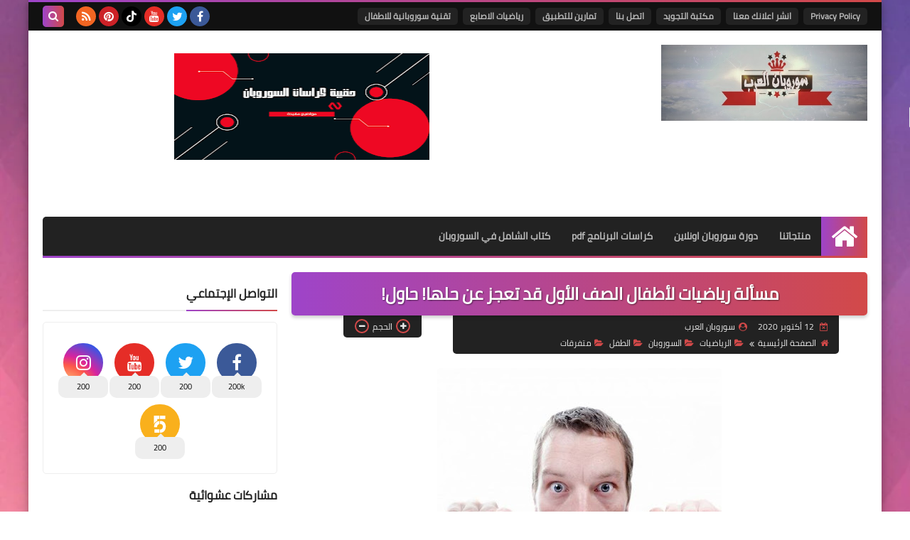

--- FILE ---
content_type: text/html; charset=UTF-8
request_url: https://www.sorobanarab.com/2020/10/usa-math-puzzle.html
body_size: 66134
content:
<!DOCTYPE html>
<html dir='rtl' lang='ar' xmlns='http://www.w3.org/1999/xhtml' xmlns:b='http://www.google.com/2005/gml/b' xmlns:data='http://www.google.com/2005/gml/data' xmlns:expr='http://www.google.com/2005/gml/expr'>
<head prefix='og: http://ogp.me/ns# fb: http://ogp.me/ns/fb# article: http://ogp.me/ns/article#'>
<!-- DNS Prefetch -->
<link as='image' href='https://www.sorobanarab.com/favicon.ico' rel='prefetch'/><link as='image' href='https://blogger.googleusercontent.com/img/b/R29vZ2xl/AVvXsEiYmAGCWq41aFF667Gy1ja2AX00SybbrKHFjygyZNVkrNVxJSkXVWVq4evslNdQu5KkGgDQaH3Tma4VrX6yuVOfAiIeVFD-IdcU1FZ3gUypIg2h5Q2sTqxY-iFY4R0ejJSLJeepSoLevRc/s1600-e360-rw/SqBack.jpg' rel='preload'/><link href='https://script.google.com' rel='dns-prefetch'/><link href='https://fonts.gstatic.com' rel='dns-prefetch'/><link href='https://fonts.googleapis.com' rel='dns-prefetch'/><link href='https://1.bp.blogspot.com' rel='dns-prefetch'/><link href='https://2.bp.blogspot.com' rel='dns-prefetch'/><link href='https://3.bp.blogspot.com' rel='dns-prefetch'/><link href='https://4.bp.blogspot.com' rel='dns-prefetch'/><link href='https://cdnjs.cloudflare.com' rel='dns-prefetch'/><link href='https://pagead2.googlesyndication.com' rel='dns-prefetch'/><link href='https://accounts.google.com' rel='dns-prefetch'/><link href='https://resources.blogblog.com' rel='dns-prefetch'/><link as='image' href='https://blogger.googleusercontent.com/img/b/R29vZ2xl/AVvXsEhxnReqPJcq9RHz2ybxFHw-Aztj1ldaQvzGhthJcK66qtnV-7upSjyOA1MfP2wTC5DdLnOnl9OTp-D1nnrwJIw2Qnsex73Xg9IjEHMUDW4sS5OrYFy0EQcaZ3xu0JcmasFz3-K2V4CTCYQ/w400-h265/12670837_580199792136177_8571963461804555940_n.jpg' rel='preload'/><link href='https://connect.facebook.net' rel='dns-prefetch'/><link href='https://www.facebook.com' rel='dns-prefetch'/><link href='https://disqus.com' rel='dns-prefetch'/><link href='https://c.disquscdn.com' rel='dns-prefetch'/><link as='font' crossorigin='anonymous' href='https://fonts.gstatic.com/s/cairo/v6/SLXGc1nY6HkvalIkTpu0xg.woff2' rel='preload'/><link as='font' crossorigin='anonymous' href='https://fonts.gstatic.com/s/cairo/v6/SLXGc1nY6HkvalIvTpu0xg.woff2' rel='preload'/><link as='font' crossorigin='anonymous' href='https://fonts.gstatic.com/s/cairo/v6/SLXGc1nY6HkvalIhTps.woff2' rel='preload'/><link as='font' crossorigin='anonymous' href='https://cdnjs.cloudflare.com/ajax/libs/font-awesome/4.7.0/fonts/fontawesome-webfont.woff2?v=4.7.0' rel='preload'/><link as='script' href='https://www.google-analytics.com/analytics.js' rel='preload'/>
<!-- Default Meta -->
<meta content='text/html; charset=UTF-8' http-equiv='Content-Type'/>
<meta content='width=device-width, initial-scale=1' name='viewport'/>
<link href='https://www.sorobanarab.com/2020/10/usa-math-puzzle.html' rel='canonical'/>
<meta content='تعريف الرياضيات pdf بحث عن الرياضيات كامل مقدمة عن علم الرياضيات مواضيع الرياضيات الرياضيات الابتدائي بحث عن الرياضيات بشكل عام خدع في الرياضيات ' name='description'/>
<link async='async' href='https://www.sorobanarab.com/favicon.ico' rel='icon' type='image/x-icon'/>
<meta content='IE=edge' http-equiv='X-UA-Compatible'/>
<meta content='blogger' name='generator'/>
<meta content='#d24949' name='theme-color'/>
<meta content='#d24949' name='msapplication-navbutton-color'/>
<meta content='6141130744287419952' name='BlogId'/>
<link href='https://blogger.googleusercontent.com/img/b/R29vZ2xl/AVvXsEhxnReqPJcq9RHz2ybxFHw-Aztj1ldaQvzGhthJcK66qtnV-7upSjyOA1MfP2wTC5DdLnOnl9OTp-D1nnrwJIw2Qnsex73Xg9IjEHMUDW4sS5OrYFy0EQcaZ3xu0JcmasFz3-K2V4CTCYQ/w400-h265/12670837_580199792136177_8571963461804555940_n.jpg' rel='image_src'/>
<!--[if IE]><script type='text/javascript'>(function(){var html5=("abbr,article,aside,audio,canvas,datalist,details,"+"figure,footer,header,hgroup,mark,menu,meter,nav,output,"+"progress,section,time,video").split(',');for(var i=0;i<html5.length;i++){document.createElement(html5[i])}try{document.execCommand('BackgroundImageCache',false,true)}catch(e){}})()</script><![endif]-->
<!-- Title -->
<title>مسألة رياضيات لأطفال الصف الأول قد تعجز عن حلها! حاول!</title>
<!-- Open Graph -->
<meta content='ar_AR' property='og:locale'/>
<meta content='https://www.sorobanarab.com/2020/10/usa-math-puzzle.html' property='og:url'/>
<meta content='مسألة رياضيات لأطفال الصف الأول قد تعجز عن حلها! حاول!' property='og:title'/>
<meta content='مدونة سوروبان العرب للحساب الذهني و الذكاء و تعليم الطفل' property='og:site_name'/>
<meta content='تعريف الرياضيات pdf بحث عن الرياضيات كامل مقدمة عن علم الرياضيات مواضيع الرياضيات الرياضيات الابتدائي بحث عن الرياضيات بشكل عام خدع في الرياضيات ' property='og:description'/>
<meta content='مسألة رياضيات لأطفال الصف الأول قد تعجز عن حلها! حاول!' property='og:image:alt'/>
<meta content='article' property='og:type'/>
<meta content='https://blogger.googleusercontent.com/img/b/R29vZ2xl/AVvXsEhxnReqPJcq9RHz2ybxFHw-Aztj1ldaQvzGhthJcK66qtnV-7upSjyOA1MfP2wTC5DdLnOnl9OTp-D1nnrwJIw2Qnsex73Xg9IjEHMUDW4sS5OrYFy0EQcaZ3xu0JcmasFz3-K2V4CTCYQ/w1200-h630-p-k-no-nu/12670837_580199792136177_8571963461804555940_n.jpg' property='og:image'/>
<!-- Twitter Card -->
<meta content='summary_large_image' name='twitter:card'/>
<meta content='https://www.sorobanarab.com/' name='twitter:domain'/>
<meta content='تعريف الرياضيات pdf بحث عن الرياضيات كامل مقدمة عن علم الرياضيات مواضيع الرياضيات الرياضيات الابتدائي بحث عن الرياضيات بشكل عام خدع في الرياضيات ' name='twitter:description'/>
<meta content='مسألة رياضيات لأطفال الصف الأول قد تعجز عن حلها! حاول!' name='twitter:title'/>
<meta content='https://blogger.googleusercontent.com/img/b/R29vZ2xl/AVvXsEhxnReqPJcq9RHz2ybxFHw-Aztj1ldaQvzGhthJcK66qtnV-7upSjyOA1MfP2wTC5DdLnOnl9OTp-D1nnrwJIw2Qnsex73Xg9IjEHMUDW4sS5OrYFy0EQcaZ3xu0JcmasFz3-K2V4CTCYQ/w1200-h630-p-k-no-nu/12670837_580199792136177_8571963461804555940_n.jpg' name='twitter:image'/>
<!-- Feed Links -->
<link rel="alternate" type="application/atom+xml" title="مدونة سوروبان العرب للحساب الذهني و الذكاء و تعليم الطفل - Atom" href="https://www.sorobanarab.com/feeds/posts/default" />
<link rel="alternate" type="application/rss+xml" title="مدونة سوروبان العرب للحساب الذهني و الذكاء و تعليم الطفل - RSS" href="https://www.sorobanarab.com/feeds/posts/default?alt=rss" />
<link rel="service.post" type="application/atom+xml" title="مدونة سوروبان العرب للحساب الذهني و الذكاء و تعليم الطفل - Atom" href="https://www.blogger.com/feeds/6141130744287419952/posts/default" />

<link rel="alternate" type="application/atom+xml" title="مدونة سوروبان العرب للحساب الذهني و الذكاء و تعليم الطفل - Atom" href="https://www.sorobanarab.com/feeds/4574607560926092351/comments/default" />
<!-- Required -->
<meta content='' property='fb:487553341315883'/>
<meta content='' property='fb:admins'/>
<meta content='' property='article:https://www.facebook.com/sorobanarab'/>
<meta content='' property='article:https://www.facebook.com/soroban101/'/>
<!-- Template Skin -->
<style id='page-skin-1' type='text/css'><!--
/* === Squeeze Template ====
-> Platform : Blogger
-> Category : Magazine
-> Homepage : https://squeeze-template.blogspot.com
-> Version  : 2.3.1
-> Updated  : May 2023
*/
/* Normalize
===================*/
html{font-family:serif;line-height:1.15;-ms-text-size-adjust:100%;-webkit-text-size-adjust:100%}body{margin:0}article,aside,footer,header,nav,section{display:block}h1{font-size:2em;margin:.67em 0}figcaption,figure,main{display:block}figure{margin:1em 40px}hr{box-sizing:content-box;height:0;overflow:visible}pre{font-family:monospace,monospace;font-size:1em}a{background-color:transparent;-webkit-text-decoration-skip:objects}a:active,a:hover{outline-width:0}abbr[title]{border-bottom:none;text-decoration:underline;text-decoration:underline dotted}b,strong{font-weight:inherit;font-weight:bolder}code,kbd,samp{font-family:monospace,monospace;font-size:1em}dfn{font-style:italic}mark{background-color:#ff0;color:#000}small{font-size:80%}sub,sup{font-size:75%;line-height:0;position:relative;vertical-align:baseline}sub{bottom:-.25em}sup{top:-.5em}audio,video{display:inline-block}audio:not([controls]){display:none;height:0}img{max-width:100%;border-style:none}svg:not(:root){overflow:hidden}button,input,optgroup,select,textarea{font-family:serif;font-size:100%;line-height:1.15;margin:0}button,input{important;overflow:visible}button,select{text-transform:none}button,html [type="button"],
[type="reset"],[type="submit"]{-webkit-appearance:button}button::-moz-focus-inner,[type="button"]::-moz-focus-inner,[type="reset"]::-moz-focus-inner,[type="submit"]::-moz-focus-inner{border-style:none;padding:0}button:-moz-focusring,[type="button"]:-moz-focusring,[type="reset"]:-moz-focusring,[type="submit"]:-moz-focusring{outline:1px dotted ButtonText}fieldset{border:1px solid silver;margin:0 2px;padding:.35em .625em .75em}legend{box-sizing:border-box;color:inherit;display:table;max-width:100%;padding:0;white-space:normal}progress{display:inline-block;vertical-align:baseline}textarea{overflow:auto}[type="checkbox"],[type="radio"]{box-sizing:border-box;padding:0}[type="number"]::-webkit-inner-spin-button,[type="number"]::-webkit-outer-spin-button{height:auto}[type="search"]{-webkit-appearance:textfield;outline-offset:-2px}[type="search"]::-webkit-search-cancel-button,[type="search"]::-webkit-search-decoration{-webkit-appearance:none}::-webkit-file-upload-button{-webkit-appearance:button;font:inherit}details,menu{display:block}summary{display:list-item}canvas{display:inline-block}template{display:none}[hidden]{display:none}
*,:before,:after{-webkit-box-sizing:border-box;-moz-box-sizing:border-box;box-sizing:border-box}
iframe{border:none}
/* Spinner
===================*/
.Loading{position:fixed;z-index:9999;background-color:#fff;width:100vw;height:100vh;right:0;top:0}.spinner{text-align:center;top:-webkit-calc(50% - 12.5px);top:-moz-calc(50% - 12.5px);top:calc(50% - 12.5px);position:relative}.spinner > div{margin:0 5px;width:20px;height:20px;background:-webkit-linear-gradient(to left,#d24949,#9e44c9);background:-linear-gradient(to left,#d24949,#9e44c9);background:-moz-linear-gradient(to left,#d24949,#9e44c9);background:-o-linear-gradient(to left,#d24949,#9e44c9);background:linear-gradient(to left,#d24949,#9e44c9);border-radius:100%;display:inline-block;-webkit-animation:sk-bouncedelay 1.4s infinite ease-in-out both;-moz-animation:sk-bouncedelay 1.4s infinite ease-in-out both;-o-animation:sk-bouncedelay 1.4s infinite ease-in-out both;animation:sk-bouncedelay 1.4s infinite ease-in-out both}.spinner .bounce1{-webkit-animation-delay:-.32s;-moz-animation-delay:-.32s;-o-animation-delay:-.32s;animation-delay:-.32s}.spinner .bounce2{-webkit-animation-delay:-.16s;-moz-animation-delay:-.16s;-o-animation-delay:-.16s;animation-delay:-.16s}@-webkit-keyframes sk-bouncedelay{0%,80%,100%{-webkit-transform:scale(0)}40%{-webkit-transform:scale(1.0)}}@-moz-keyframes sk-bouncedelay{0%,80%,100%{-webkit-transform:scale(0);-moz-transform:scale(0);transform:scale(0)}40%{-webkit-transform:scale(1.0);-moz-transform:scale(1.0);transform:scale(1.0)}}@-o-keyframes sk-bouncedelay{0%,80%,100%{-webkit-transform:scale(0);-o-transform:scale(0);transform:scale(0)}40%{-webkit-transform:scale(1.0);-o-transform:scale(1.0);transform:scale(1.0)}}@keyframes sk-bouncedelay{0%,80%,100%{-webkit-transform:scale(0);-moz-transform:scale(0);-o-transform:scale(0);transform:scale(0)}40%{-webkit-transform:scale(1.0);-moz-transform:scale(1.0);-o-transform:scale(1.0);transform:scale(1.0)}}
/* Fonts
===================*/
@font-face{font-family:'Cairo';font-style:normal;font-weight:400;font-display:swap;src:local(Cairo),local(Cairo-Regular),url(https://fonts.gstatic.com/s/cairo/v6/SLXGc1nY6HkvalIkTpu0xg.woff2) format("woff2");unicode-range:U+0600-06FF,U+200C-200E,U+2010-2011,U+204F,U+2E41,U+FB50-FDFF,U+FE80-FEFC}
@font-face{font-family:'Cairo';font-style:normal;font-weight:400;font-display:swap;src:local(Cairo),local(Cairo-Regular),url(https://fonts.gstatic.com/s/cairo/v6/SLXGc1nY6HkvalIvTpu0xg.woff2) format("woff2");unicode-range:U+0100-024F,U+0259,U+1E00-1EFF,U+2020,U+20A0-20AB,U+20AD-20CF,U+2113,U+2C60-2C7F,U+A720-A7FF}
@font-face{font-family:'Cairo';font-style:normal;font-weight:400;font-display:swap;src:local(Cairo),local(Cairo-Regular),url(https://fonts.gstatic.com/s/cairo/v6/SLXGc1nY6HkvalIhTps.woff2) format("woff2");unicode-range:U+0000-00FF,U+0131,U+0152-0153,U+02BB-02BC,U+02C6,U+02DA,U+02DC,U+2000-206F,U+2074,U+20AC,U+2122,U+2191,U+2193,U+2212,U+2215,U+FEFF,U+FFFD}
/* Carousel
===================*/
@keyframes splide-loading{
0%{transform:rotate(0)}
to{transform:rotate(1turn)}
}
.splide__container{position:relative;box-sizing:border-box}
.splide__list{margin:0!important;padding:0!important;width:-webkit-max-content;width:max-content;will-change:transform}
.splide.is-active .splide__list{display:flex}
.splide{visibility:hidden}
.splide,.splide__slide{position:relative}
.splide__slide{box-sizing:border-box;list-style-type:none!important;margin:0;flex-shrink:0}
.splide__slide img{vertical-align:bottom}
.splide__slider{position:relative}
.splide__track{position:relative;z-index:0;overflow:hidden}
.splide--draggable>.splide__track>.splide__list>.splide__slide{-webkit-user-select:none;user-select:none}
.splide--fade>.splide__track>.splide__list{display:block}
.splide--fade>.splide__track>.splide__list>.splide__slide{position:absolute;top:0;left:0;z-index:0;opacity:0}
.splide--fade>.splide__track>.splide__list>.splide__slide.is-active{position:relative;z-index:1;opacity:1}
.splide--rtl{direction:rtl}
.splide--ttb>.splide__track>.splide__list{display:block}
.splide__arrow svg{width:1.2em;height:1.2em;fill:currentColor}
.splide__arrow{cursor:pointer}
.splide__arrow--prev svg{transform:scaleX(-1)}
.splide--nav>.splide__track>.splide__list>.splide__slide:focus{outline:none}
.splide--rtl>.splide__arrows .splide__arrow--prev svg,.splide--rtl>.splide__track>.splide__arrows .splide__arrow--prev svg{transform:scaleX(1)}
.splide--rtl>.splide__arrows .splide__arrow--next svg,.splide--rtl>.splide__track>.splide__arrows .splide__arrow--next svg{transform:scaleX(-1)}
.splide--ttb>.splide__arrows .splide__arrow--prev svg,.splide--ttb>.splide__track>.splide__arrows .splide__arrow--prev svg{transform:rotate(-90deg)}
.splide--ttb>.splide__arrows .splide__arrow--next svg,.splide--ttb>.splide__track>.splide__arrows .splide__arrow--next svg{transform:rotate(90deg)}
/* Main
===================*/
body{font-family:'Cairo',sans-serif;font-size:14px;line-height:1.5em;visibility:visible!important}
body[data-overflow='false']{overflow:hidden}
body.boxed .main-container{max-width:1200px}
body[data-protect='true']{-webkit-user-select:none;-khtml-user-select:none;-moz-user-select:none;-ms-user-select:none;user-select:none}
body::-webkit-scrollbar{background-color:#ffffff;width:10px}
body::-webkit-scrollbar-thumb{background:#d24949}
body::-moz-selection{background:#d24949;color:#FFF}
::-moz-selection{background:#d24949;color:#FFF}
::selection{background:#d24949;color:#FFF}
ul{list-style:none;padding:0;margin:0}
p{line-height:2;font-size:12px}
a{text-decoration:none;color:inherit}
.main-container{max-width:100%;width:100%;margin:0 auto;background-color:#ffffff;-webkit-box-shadow:0 4px 8px 0 rgba(0,0,0,0.2),0 6px 20px 0 rgba(0,0,0,0.19);-moz-box-shadow:0 4px 8px 0 rgba(0,0,0,0.2),0 6px 20px 0 rgba(0,0,0,0.19);box-shadow:0 4px 8px 0 rgba(0,0,0,0.2),0 6px 20px 0 rgba(0,0,0,0.19)}
.main-container:before,.main-container:after{content:'';display:block;height:3px;background:-webkit-linear-gradient(to left,#d24949,#9e44c9);background:-o-linear-gradient(to left,#d24949,#9e44c9);background:-moz-linear-gradient(to left,#d24949,#9e44c9);background:linear-gradient(to left,#d24949,#9e44c9)}
#RecentPosts{margin-bottom:20px}
.side-right{margin-bottom:20px}
body.no-sidebar .side-right{float:none;width:100%}
body.no-sidebar aside{display:none}
.tempscheme{border-color:#d24949 #2d283b #9e44c9 #eeeeee;float:right;text-align:left}
/* Widths
===================*/
.middle-content{display:flex;align-items:flex-start;justify-content:space-between}
.side-right{position:relative;width:calc(100% - 330px - 20px)}
aside{width:330px;position:relative;margin-right:20px}
.wrapper{max-width:1200px;margin:0 auto}
#footer .color-wrap{position:relative;background-color:rgba(0,0,0,0.1)}
.main-wrap{padding:0 20px}
.stickysides .side-right,.stickysides aside{position:sticky;top:0}
/* Framework
===================*/
/* Headlines */
.headline{margin-bottom:15px;border-bottom:2px solid #eeeeee}
.main-wrap aside .headline{margin-bottom:15px;border-bottom:2px solid #eeeeee}
footer .headline{margin-bottom:15px;border-bottom:2px solid #2d283b}
.headline h2,.headline h4{display:inline-block;margin:0 0 12px;font-size:17px;position:relative}
.main-wrap .headline h2{color:#222222}
.main-wrap .headline h4{color:#222222}
.main-wrap .headline{border-bottom:2px solid #eeeeee}
.main-wrap aside .headline h4{color:#222222}
footer .headline h4{color:#eeeeee}
.headline h2:after,.headline h4:after{content:"";height:2px;background:-webkit-linear-gradient(to left,#d24949,#9e44c9);background:-o-linear-gradient(to left,#d24949,#9e44c9);background:-moz-linear-gradient(to left,#d24949,#9e44c9);background:linear-gradient(to left,#d24949,#9e44c9);position:absolute;top:33px;left:0;right:0;bottom:0}
.headline > a{color:#4F4F4F;float:left;padding:5px 12px;font-size:12px;background-color:#eeeeee;border-radius:5px;line-height:18px}
/* Read More */
.read-more{display:inline-block;background:-webkit-linear-gradient(to left,#d24949,#9e44c9);background:-o-linear-gradient(to left,#d24949,#9e44c9);background:-moz-linear-gradient(to left,#d24949,#9e44c9);background:linear-gradient(to left,#d24949,#9e44c9);padding:5px 15px;font-size:14px;font-weight:700;color:#ffffff;border-radius:30px}
.read-more:hover{padding:5px 25px}
/* Post Share */
.post-share{float:left}
.post-share .share-icon{z-index:1;float:left;width:31px;height:31px;line-height:31px;text-align:center;background:-webkit-linear-gradient(to left,#d24949,#9e44c9);background:-o-linear-gradient(to left,#d24949,#9e44c9);background:-moz-linear-gradient(to left,#d24949,#9e44c9);background:linear-gradient(to left,#d24949,#9e44c9);color:#ffffff;font-size:16px;border-radius:100%;cursor:pointer;position:relative}
.post-share .share-icon:after{opacity:0;content:"";font-family:FontAwesome;border-width:5px;border-style:solid;position:absolute;top:11px;left:97%;pointer-events:none}
.rtl .post-share .share-icon:after{border-color:transparent transparent transparent #d24949}
.ltr .post-share .share-icon:after{border-color:transparent #d24949 transparent transparent}
.post-share .share-icon.arrow:after{opacity:1}
.post-share .share-icon i{pointer-events:none}
.post-share .share-menu{visibility:hidden;float:left;margin-top:1px;margin-bottom:0;margin-left:5px}
.post-share .share-menu li{float:left;opacity:0;margin-left:5px}
.rtl .post-share .share-menu li{-webkit-transform:translateX(-30px);-ms-transform:translateX(-30px);-moz-transform:translateX(-30px);-o-transform:translateX(-30px);transform:translateX(-30px)}
.ltr .post-share .share-menu li{-webkit-transform:translateX(30px);-ms-transform:translateX(30px);-moz-transform:translateX(30px);-o-transform:translateX(30px);transform:translateX(30px)}
.post-share .share-menu li a:before{width:27px;height:27px;line-height:29px;margin-top:1px;border-radius:100%;color:#FFF;display:block;font-family:FontAwesome;text-align:center;}
.post-share .share-menu li:nth-of-type(1) a:before{content:"\f09a";background-color:#3b5998}
.post-share .share-menu li:nth-of-type(2) a:before{content:"\f099";background-color:#1da1f2}
.post-share .share-menu li:nth-of-type(3) a:before{content:"\f231";background-color:#cc2127}
.share-open.share-menu{visibility:visible}
[dir] .share-open.share-menu li{opacity:1;-webkit-transform:translateX(0);-ms-transform:translateX(0);-moz-transform:translateX(0);-o-transform:translateX(0);transform:translateX(0)}
.share-open.share-menu li:nth-of-type(1){-webkit-transition:.4s linear;-o-transition:.4s linear;-moz-transition:.4s linear;transition:.4s linear}
.share-open.share-menu li:nth-of-type(2){-webkit-transition:.3s linear;-o-transition:.3s linear;-moz-transition:.3s linear;transition:.3s linear}
.share-open.share-menu li:nth-of-type(3){-webkit-transition:.2s linear;-o-transition:.2s linear;-moz-transition:.2s linear;transition:.2s linear}
/* Image Wrap */
.img-wrap{display:block;border-radius:5px;overflow:hidden;position:relative}
.img-wrap:hover img{-webkit-transform:scale(1.1) rotate(3deg);-ms-transform:scale(1.1) rotate(3deg);-moz-transform:scale(1.1) rotate(3deg);-o-transform:scale(1.1) rotate(3deg);transform:scale(1.1) rotate(3deg)}
.overlay{opacity:0;width:100%;height:100%;overflow:hidden;border-radius:5px;background:-webkit-linear-gradient(to left,#d24949,#9e44c9);background:-o-linear-gradient(to left,#d24949,#9e44c9);background:-moz-linear-gradient(to left,#d24949,#9e44c9);background:linear-gradient(to left,#d24949,#9e44c9);position:absolute;top:0;left:0}{opacity:0;width:100%;height:100%;overflow:hidden;border-radius:5px;background:rgba(0,0,0,0.6);position:absolute;top:0;left:0}
.img-wrap:hover .overlay{opacity:.8}
.details-on-img{position:absolute;top:0;left:0;right:0;bottom:0}
.details-on-img .author-prof,.details-on-img .post-date{padding:0 4px;background:#ffffff;font-size:10px;border-radius:2px;position:absolute;right:-100%;z-index:2;-webkit-box-shadow:-2px 2px 10px -1px rgba(0,0,0,0.3);-moz-box-shadow:-2px 2px 10px -1px rgba(0,0,0,0.3);box-shadow:-2px 2px 10px -1px rgba(0,0,0,0.3)}
.details-on-img .author-prof{color:#d24949}
.details-on-img .post-date{color:#9e44c9}
.img-wrap .author-prof{top:30px;-webkit-transition:.4s linear;-o-transition:.4s linear;-moz-transition:.4s linear;transition:.4s linear}
.img-wrap .post-date{top:55px;-webkit-transition:.6s linear;-o-transition:.6s linear;-moz-transition:.6s linear;transition:.6s linear}
.img-wrap:hover .author-prof,.img-wrap:hover .post-date{right:0}
.img-wrap img{display:block;width:100%;height:100%}
.rtl .details-on-img > *{direction:rtl}
.ltr .details-on-img > *{direction:ltr}
.details-on-img i{margin-left:5px;float:right;margin-top:5px}
.caption{padding:30px;background:-webkit-gradient(linear,left top, left bottom,from(transparent),color-stop(rgba(0,0,0,0.7)),to(#000));background:-webkit-linear-gradient(transparent,rgba(0,0,0,0.7),#000);background:-o-linear-gradient(transparent,rgba(0,0,0,0.7),#000);background:-moz-linear-gradient(transparent,rgba(0,0,0,0.7),#000);background:linear-gradient(transparent,rgba(0,0,0,0.7),#000);color:#FFF;position:absolute;bottom:0;right:0;left:0}
aside .img-wrap:before,aside .img-wrap:after{display:none}
/* Social Colors */
.social .fa-facebook{background-color:#3b5998}.social .fa-twitter{background-color:#1da1f2}.social .fa-rss{background-color:#f26522}.social .fa-dribbble{background-color:#ea4c89}.social .fa-google-plus{background-color:#dd4b39}.social .fa-pinterest{background-color:#cc2127}.social .fa-linkedin{background-color:#0976b4}.social .fa-wordpress{background-color:#00769d}.social .fa-github{background-color:#000000}.social .fa-youtube{background-color:#e52d27}.social .fa-quora{background-color:#a82400}.social .fa-spotify{background-color:#1ed760}.social .fa-snapchat{background-color:#f5d602}.social .fa-flickr{background-color:#FF0084}.social .fa-instagram{background-color:#7c38af;background:radial-gradient(circle at 0 130%, #fdf497 0%, #fdf497 5%, #fd5949 45%,#d6249f 60%,#285AEB 90%)}.social .fa-behance{background-color:#009fff}.social .fa-whatsapp{background-color:#0D660A}.social .fa-soundcloud{background-color:#FF5419}.social .fa-tumblr{background-color:#3e5a70}.social .fa-khamsat{background-color:#f9b01c}.social .fa-tradent{background-color:#59c5c4}.social .fa-blogger{background-color:#fc9644}.social .fa-telegram{background-color:#32AEE1}.social .fa-google-play{background-color:#3d9dab}.social .fa-mostaql{background-color:#2caae2}.social .fa-messenger{background-color:#0084ff}.social .fa-paypal{background-color:#193685}.social .fa-reddit{background-color:#ff4500}.social .fa-vk{background-color:#45668e}.social .fa-website{background-color:#444444}.fa-website:before{content:"\f0ac"}social .fa-tiktok{background-color:#000}.social .fa-discord{background-color:#6265ed}.social .fa-patreon{background-color:#f74a20}.social .fa-twitch{background-color:#a970ff}.social .fa-tiktok{background-color:#000}
/* Label-Title */
.label-title{padding:0 8px;background:-webkit-linear-gradient(to left,#d24949,#9e44c9);background:-o-linear-gradient(to left,#d24949,#9e44c9);background:-moz-linear-gradient(to left,#d24949,#9e44c9);background:linear-gradient(to left,#d24949,#9e44c9);color:#ffffff;font-size:12px;border-radius:10px;position:absolute;top:10px;right:10px;z-index:2}
.img-wrap:hover .label-title{right:-100%}
.img-wrap .label-name{float:right;background:-webkit-linear-gradient(to left,#d24949,#9e44c9);background:-o-linear-gradient(to left,#d24949,#9e44c9);background:-moz-linear-gradient(to left,#d24949,#9e44c9);background:linear-gradient(to left,#d24949,#9e44c9);padding:2px 10px;border-radius:100px;font-size:12px;margin-bottom:10px;color:#ffffff;position:relative;right:0}
.img-wrap:hover .label-name{right:-100%}
/* Ribble Button */
.ribble{position:relative;overflow:hidden}
.ribble span{font-weight:bold;position:relative;z-index:1;-webkit-transition:.6s ease-in-out;-o-transition:.6s ease-in-out;-moz-transition:.6s ease-in-out;transition:.6s ease-in-out}
.ribble:hover{padding:5px 20px}
.ribble:hover span{color:#ffffff}
.ribble:before{content:'';background:-webkit-linear-gradient(to left,#d24949,#9e44c9);background:-o-linear-gradient(to left,#d24949,#9e44c9);background:-moz-linear-gradient(to left,#d24949,#9e44c9);background:linear-gradient(to left,#d24949,#9e44c9);position:absolute;top:100%;right:-200%;height:200%;width:200%;display:block;z-index:1;border-radius:100px;-webkit-transform:scale(0);-ms-transform:scale(0);-moz-transform:scale(0);-o-transform:scale(0);transform:scale(0);-webkit-transition:.5s ease-in-out;-o-transition:.5s ease-in-out;-moz-transition:.5s ease-in-out;transition:.5s ease-in-out}
.ribble:hover:before{top:-25px;right:-50px;-webkit-transform:scale(1);-ms-transform:scale(1);-moz-transform:scale(1);-o-transform:scale(1);transform:scale(1)}
/* Other */
.blog-admin,#uds-searchControl,#ContactForm93{display:none}
.clear-left{display:block;clear:left}
.clear{clear:both;display:block}
object{max-width:100%}
.hide{display:none!important}
*:not(.notr),:not(.notr):before,:not(.notr):after{-webkit-transition:.3s ease-in-out;-o-transition:.3s ease-in-out;-moz-transition:.3s ease-in-out;transition:.3s ease-in-out}
.post-body #ContactForm93{display:block}
div#Tempnec{display:none!important}
#blogger-components{display:none!important}
body .cookie-choices-info{top:auto;bottom:0;background-color:#333}
/* Header
===================*/
header .color-wrap{background-color:#111111}
header #top-bar{padding:0 20px;height:40px;line-height:40px;color:#FFF;position:relative}
#head-sec{padding:20px 20px;min-height:120px;overflow:hidden}
/* Fixed TopBar */
header .color-wrap.fixed{position:fixed;width:100%;top:0;right:0;z-index:6}
/* Header Social */
header #top-bar #LinkList301{z-index:1;max-width:30%;margin-left:45px;float:left;position:relative;height:40px}
#LinkList301 .social-static{margin-top:5px;white-space:nowrap;overflow-x:auto}
#LinkList301 .social-static li{vertical-align:top}
#LinkList301 .social-static::-webkit-scrollbar{#ffffff;width:0px}
.social-static li{display:inline-block;margin:1px 2px 0;overflow:hidden}
.social-static li i{color:#FFF;width:28px;height:28px;line-height:28px;border-radius:100%;display:block;text-align:center;font-size:16px}
.social-static li svg{width:28px;height:28px;padding:6px 0;border-radius:100%;display:block;fill:#FFF}
.social-static li:hover{-webkit-animation:SocIcons .2s ease-in-out;-moz-animation:SocIcons .2s ease-in-out;-o-animation:SocIcons .2s ease-in-out;animation:SocIcons .2s ease-in-out}
@-webkit-keyframes SocIcons{
50%{-webkit-transform:scale(0.7);transform:scale(0.7)}
100%{-webkit-transform:scale(1.5);transform:cale(1.5)}
}
@-moz-keyframes SocIcons{
50%{-webkit-transform:scale(0.7);-moz-transform:scale(0.7);transform:scale(0.7)}
100%{-webkit-transform:scale(1.5);-moz-transform:cale(1.5);transform:cale(1.5)}
}
@-o-keyframes SocIcons{
50%{-webkit-transform:scale(0.7);-o-transform:scale(0.7);transform:scale(0.7)}
100%{-webkit-transform:scale(1.5);-o-transform:cale(1.5);transform:cale(1.5)}
}
@keyframes SocIcons{
50%{-webkit-transform:scale(0.7);-moz-transform:scale(0.7);-o-transform:scale(0.7);transform:scale(0.7)}
100%{-webkit-transform:scale(1.5);-moz-transform:cale(1.5);-o-transform:cale(1.5);transform:cale(1.5)}
}
/* Header Pages List */
header #top-bar #PageList301{float:right;height:40px}
header #top-bar .menu li{float:right;margin:8px 0}
header #top-bar .menu li a{-webkit-transition:none;-o-transition:none;-moz-transition:none;transition:none;background:#222222;margin-left:7px;font-size:12px;display:block;line-height:normal;padding:0 10px;border-radius:5px;font-weight:700;color:#bbbbbb;line-height:2em}
header #top-bar .menu li a:hover,header #top-bar .menu li.selected a{color:#ffffff!important;background:-webkit-linear-gradient(to left,#d24949,#9e44c9);background:-o-linear-gradient(to left,#d24949,#9e44c9);background:-moz-linear-gradient(to left,#d24949,#9e44c9);background:linear-gradient(to left,#d24949,#9e44c9)}
header #top-bar .menu-res{display:none}
header #top-bar .menu-res button{background:none;border:none;display:block;width:30px;height:30px;line-height:25px;padding:0;font-size:18px;background:-webkit-linear-gradient(to left,#d24949,#9e44c9);background:-o-linear-gradient(to left,#d24949,#9e44c9);background:-moz-linear-gradient(to left,#d24949,#9e44c9);background:linear-gradient(to left,#d24949,#9e44c9);color:#ffffff;text-align:center;border-radius:5px;cursor:pointer;position:absolute;top:5px;right:20px;z-index:2;cursor:pointer}
.menu-res-wrap ul:before{content:"";border-width:8px;border-style:solid;border-color:transparent transparent #222222;position:absolute;top:-14px;right:10px;z-index:2}
.menu-res-wrap ul{width:180px;top:50px;position:absolute;background-color:#222222;right:10px;padding:10px;border-radius:5px;z-index:-1;opacity:0;pointer-events:none;}
.menu-res-wrap ul.open{z-index:9999999;opacity:1;pointer-events:auto;}
.menu-res-wrap li a{display:block;border-bottom:1px dashed rgba(255,255,255,0.075);color:#eeeeee;text-align:center}
.menu-res-wrap li:last-of-type a{border-bottom:none}
/* Search Box */
header #HTML301{height:100%;position:absolute;left:20px;min-width:230px}
header .search{position:relative;display:flex;justify-content:flex-end;align-items:center;height:30px;margin-top:5px}
header .search label{width:0px;overflow:hidden;height:100%;display:flex;flex-wrap:wrap}
header .search input{z-index:1;font-family:inherit;border-radius:5px;height:100%;width:100%;background-color:#333333;color:#ffffff;font-size:12px;border:none;padding:0 15px;outline:none}
header .search button{color:#ffffff;background:-webkit-linear-gradient(to left,#d24949,#9e44c9);background:-o-linear-gradient(to left,#d24949,#9e44c9);background:-moz-linear-gradient(to left,#d24949,#9e44c9);background:linear-gradient(to left,#d24949,#9e44c9);display:block;width:30px;height:30px;line-height:30px;padding:0;font-size:15px;text-align:center;border-radius:5px;cursor:pointer;flex-shrink:0;position:relative;border:none}
header .search.open-search label{width:100%}
/* Logo & AD */
#Header1{width:290px;float:right}
#Header1 .headone{font-weight:700;display:block;margin:0 0 10px;font-size:35px;line-height:1em;text-align:center}
#Header1 p{margin:0;font-size:12px;text-align:center;line-height:1.5em}
#Header1 img{width:auto;max-width:100%;margin:0 auto;display:block;height:auto}
.img-logo{display:block}
#HTML302,#HTML307{width:728px;float:left;text-align:left}
/* Main Menu */
#menu-bar{clear:both;position:relative;padding:0 20px;margin-bottom:20px}
#LinkList302{height:58px;background-color:#222222;position:relative;border-radius:5px}
#LinkList302:before{content:'';display:block;height:3px;background:-webkit-linear-gradient(to left,#d24949,#9e44c9);background:-o-linear-gradient(to left,#d24949,#9e44c9);background:-moz-linear-gradient(to left,#d24949,#9e44c9);background:linear-gradient(to left,#d24949,#9e44c9);position:absolute;width:100%;bottom:0;right:0}
#menu-bar .menu-bar ul li{float:right}
#menu-bar .menu-bar ul li>a{font-weight:700;display:block;width:100%;padding:17px 15px;color:#bbbbbb;position:relative}
#menu-bar .menu-bar li>a:hover{background-color:#333333;color:#eeeeee}
#menu-bar .menu-bar ul li.drop-menu-st >a{padding-left:30px}
.menu-bar ul i{font-size:18px;display:inline-block;vertical-align:middle;margin-left:10px}
#menu-bar .home{white-space:nowrap;overflow:hidden;height:55px;line-height:25px;background:-webkit-linear-gradient(to left,#d24949,#9e44c9);background:-o-linear-gradient(to left,#d24949,#9e44c9);background:-moz-linear-gradient(to left,#d24949,#9e44c9);background:linear-gradient(to left,#d24949,#9e44c9);color:#FFF!important;min-width:65px;max-width:65px;border-start-start-radius:5px}
#menu-bar .home:hover{max-width:100%!important;padding-right:40px}
#menu-bar .home span{position:relative;right:50px}
#menu-bar .home:hover span{right:0px}
.home:before{font-weight:400;content:"\f015";font-family:"fontawesome";font-size:20px;position:absolute;right:23px;text-indent:0;-webkit-transform:scale(2);-ms-transform:scale(2);-moz-transform:scale(2);-o-transform:scale(2);transform:scale(2);top:16px}
#menu-bar .home:hover:before{right:10px;-webkit-transform:scale(1);-ms-transform:scale(1);-moz-transform:scale(1);-o-transform:scale(1);transform:scale(1)}
/* Sub Menu */
#menu-bar .menu-bar li>ul li a{padding:12px 20px}
#menu-bar .menu-bar li>ul li a:hover{background:-webkit-linear-gradient(to left,#d24949,#9e44c9);background:-o-linear-gradient(to left,#d24949,#9e44c9);background:-moz-linear-gradient(to left,#d24949,#9e44c9);background:linear-gradient(to left,#d24949,#9e44c9);color:#ffffff;padding-right:30px}
.drop-menu-st{position:relative;padding-bottom:5px}
.drop-menu-st:after{content:"\f078";font-family:"fontawesome";font-size:10px;color:#bbbbbb;position:absolute;top:18px;left:10px}
.drop-menu-st > ul{display:none;width:200px;height:auto;background-color:#222222;position:absolute;top:58px;z-index:10;-webkit-box-shadow:0 5px 5px 0 rgba(0,0,0,0.2);-moz-box-shadow:0 5px 5px 0 rgba(0,0,0,0.2);box-shadow:0 5px 5px 0 rgba(0,0,0,0.2)}
.drop-menu-st:hover > ul{display:block}
#menu-bar .drop-menu-st ul li{float:none;position:relative}
/* Bottom Menu */
.bot-menu-st:hover > ul{display:block}
.bot-menu-st > ul{display:none;width:200px;height:auto;background-color:#222222;position:absolute;top:0;right:100%;z-index:10;-webkit-box-shadow:0 5px 5px 0 rgba(0,0,0,0.2);box-shadow:0 5px 5px 0 rgba(0,0,0,0.2)}
.rtl .bot-menu-st:after{content:"\f053"}
.ltr .bot-menu-st:after{content:"\f054"}
.bot-menu-st:after{font-family:"fontawesome";font-size:10px;color:#bbbbbb;position:absolute;top:12px;left:10px}
/* Fixed Menu */
.fixed#menu-bar{height:58px}
.fixed#menu-bar #LinkList302{width:100%;position:fixed;z-index:6;top:0;right:0;-webkit-box-shadow:rgba(0,0,0,0.1) 0 2px 2px;box-shadow:rgba(0,0,0,0.1) 0 2px 2px;opacity:.99;-webkit-animation:fxd 1s;animation:fxd 1s}
@-webkit-keyframes fxd{
from{top:-60px}
to{top:0}
}
@keyframes fxd{
from{top:-60px}
to{top:0}
}
/* Mega Menu */
.mega-wrap{background-color:#222222;overflow:hidden;width:100%;position:absolute;top:100%;right:0;padding:0 20px;z-index:-1;max-height:0}
.mega-wrap.open{max-height:295px;height:295px;padding:20px;z-index:5}
.mega-wrap > i.fa-spin{color:#ffffff;display:block;text-align:center;font-size:40px;margin-top:80px}
.mega-post:last-of-type{margin-left:0}
.mega-post{padding:0 10px}
.mega-wrap .splide__track{margin:0 -10px}
.mega-post .img-wrap{height:180px}
.mega-post .post-title a{color:#bbbbbb;font-size:14px}
.mega-post .post-title a:hover{color:#eeeeee}
.mega-post .post-title{margin:0;max-height:50px;overflow:hidden}
.mega-carousel .splide__arrows button{position:absolute;top:80px;background-color:#d8d8d8;font-family:"fontawesome";width:25px;height:25px;fill:#222222;font-size:10px;line-height:0;border:none;border-radius:100%;z-index:2}
.mega-carousel .splide__arrow.splide__arrow--prev{right:10px}
.mega-carousel .splide__arrow.splide__arrow--next{left:10px}
.mega-post .details{margin-bottom:5px}
.mega-post .post-date i{font-size:inherit}
.mega-post .post-date{color:#bbbbbb}
.mega-post .details{margin:5px 0 0}
/* Responsive Menu */
.menu-bar-res{display:none;float:left;border:none;background:none;padding:0px}
.menu-bar-res .fa-bars{cursor:pointer;color:#ffffff;background:-webkit-linear-gradient(to left,#d24949,#9e44c9);background:-o-linear-gradient(to left,#d24949,#9e44c9);background:-moz-linear-gradient(to left,#d24949,#9e44c9);background:linear-gradient(to left,#d24949,#9e44c9);height:55px;width:55px;text-align:center;font-size:26px;padding-top:16px;border-start-end-radius:5px}
.res-home{display:none;float:right;height:55px;width:110px;text-align:center;padding-top:17px;color:#ffffff;background:-webkit-linear-gradient(to left,#d24949,#9e44c9);background:-o-linear-gradient(to left,#d24949,#9e44c9);background:-moz-linear-gradient(to left,#d24949,#9e44c9);background:linear-gradient(to left,#d24949,#9e44c9);font-weight:700;border-start-start-radius:5px}
.res-home:before{content:"\f015";font-family:FontAwesome;font-weight:400;font-size:24px;margin-left:5px;display:inline-block;vertical-align:-2px}
/* Intro
===================*/
.intro{clear:both;padding:0 20px}
#section11:not(:empty){margin-bottom:20px;overflow:hidden}
/* Ticker */
.ticker{height:40px;overflow:hidden;background-color:#eeeeee;border-radius:5px}
.ticker-title{float:right;height:40px;line-height:40px;padding:0 20px 0 50px;padding-top:0;padding-bottom:0px;padding-right:50px;padding-left:20px;background-color:#222222;color:#eeeeee;font-size:16px;border-left:4px solid #d24949;position:relative;z-index:1;border-radius:5px}
.ticker-title:after{content:"\f1ea";font-family:FontAwesome;font-size:18px;color:inherit;position:absolute;top:2px;right:15px}
.ticker-content nav{display:flex}
.ticker-content ul{display:flex;align-items:center;height:40px;line-height:40px;position:relative}
.ticker-content li{margin:0 20px;flex-shrink:0}
.ticker-content li:first-child{margin-right:0}
.ticker-content li:last-child{margin-left:0}
.ticker-content li:hover{color:#d24949}
.ticker-content li:before{content:"\f02e";font-family:FontAwesome;font-size:12px;color:#d24949;margin-left:15px;display:inline-block;}
.ticker-content li a{color:#222222;font-weight:600;}
.ticker-content li a:hover{text-decoration:underline;color:#d24949}
/* Intro Slider */
.intro .section{margin-bottom:20px}
.main-slider .splide__track,.main-slider .splide__list{height:100%}
.main-slider .m-slider{float:right;width:62.5%;height:440px}
.main-slider .m-slider .img-wrap{width:100%;height:100%}
.main-slider .m-slider .item{width:100%;height:100%}
.main-slider .left-box{float:left;width:36.459%;height:440px;overflow:hidden}
.main-slider .left-box .top,.main-slider .left-box .bottom{position:relative}
.main-slider .left-box .top{margin-bottom:12px}
.main-slider .left-box .img-wrap{width:100%;height:214px}
.main-slider .img-wrap:hover .details-on-img .author-prof{top:30px}
.main-slider .img-wrap:hover .details-on-img .post-date{top:55px}
.main-slider h3{margin:0;clear:both}
.main-slider .m-slider h3{font-size:18px}
.main-slider .left-box h3{font-size:16px}
.main-slider h3 a{display:block}
.main-slider .m-slider .caption p{height:52px;overflow:hidden;margin:5px 0 0;font-size:13px}
.main-slider .splide__arrows{margin:auto;position:absolute;top:46%;left:0;right:0;z-index:1}
.main-slider .splide__arrows button.splide__arrow--next,.main-slider .splide__arrows button.splide__arrow--prev{padding:0;border:none;background:-webkit-gradient(linear,left,from(#d24949),to(#9e44c9));background:linear-gradient(to left,#d24949,#9e44c9);width:35px;height:35px;position:absolute;text-align:center;color:#ffffff}
.main-slider .splide__arrows .splide__arrow--next{left:0;border-end-start-radius:5px;border-start-start-radius:5px}
.main-slider .splide__arrows .splide__arrow--prev{right:0;border-start-end-radius:5px;border-end-end-radius:5px}
.main-slider .img-wrap{cursor:pointer}
/* Sidebar
===================*/
aside .widget{margin-bottom:20px}
/* Footer
===================*/
#footer{position:relative;background:-webkit-gradient(linear,left,from(#211837),to(#111111));background:linear-gradient(to left,#211837,#111111);border-top:3px solid #d24949;clear:both}
#footer-sections{font-size:0;padding:20px 10px;display:flex;justify-content:space-between}
#footer-sections .f-sec.no-items{display:none}
#footer-sections .f-sec{font-size:14px;width:100%;min-width:25%;padding:0 10px}
#footer-sections .f-sec .widget{margin-bottom:20px}
#footer-sections .f-sec .widget:last-of-type{margin-bottom:0}
body.boxed#footer-sections{margin:0 5px}
body:not(.boxed)#footer-sections{margin:0 auto}
#footer-top-section:not(.no-items){padding:20px 0;margin:0 20px;border-bottom:1px solid #2d283b}
#footer-bottom-section:not(.no-items){padding:20px 0;margin:0 20px;border-top:1px solid #2d283b}
body:not(.boxed) #footer-top-section:not(.no-items).wrapper{margin:20px auto 0;padding:0 20px 20px}
body:not(.boxed) #footer-bottom-section:not(.no-items).wrapper{margin:0 auto;padding:20px 20px}
#footer-top-section:not(.no-items).wrapper{padding:20px 0;margin:0 20px}
#footer-cop-section{padding:5px 20px;position:relative}
#footer-cop-section:after{content:"";clear:both;display:block}
/* Copyrights */
#HTML303{color:#ffffff;margin-top:5px;float:right}
#HTML303 > *{vertical-align:middle;display:inline-block}
#HTML303 a{color:#d24949}
#HTML303 a:hover{color:#9e44c9;text-decoration:underline}
#HTML303 > b{font-family:Tahoma;color:#d24949;font-size:15px;margin:0 5px}
#LinkList304{float:left;margin-top:5px}
.credits span{margin-left:5px}
/* Footer Scroll To Top */
.scroll-top{background-color:#2d283b;width:30px;height:30px;padding:0;text-align:center;border-radius:100px;color:#eeeeee;border:none;cursor:pointer;position:absolute;left:calc(50% - 15px);top:-15px;z-index:1}
.scroll-top i{pointer-events:none}
.scroll-top:before{display:block}
.scroll-top:hover{background:#d24949;color:#FFF}
/* Widgets
===================*/
.widget{position:relative}
.widget-item-control{position:absolute;left:0;top:100%;z-index:2;opacity:.7}
.widget-item-control:hover{opacity:1}
#top-bar .widget-item-control{top:0}
.headline[data-title*="[SOC]"],.headline[data-title*="[ACC]"]{display:none}
.PLHolder{opacity:0.5;background:-webkit-gradient(linear,left,from(#d24949),to(#9e44c9));background:linear-gradient(to left,#d24949,#9e44c9)}
.PLHolder img{visibility:hidden}
.img-wrap img{transition:.5s all}
.pl-fade .PLHolder img{opacity:0}
.pl-zoomin .PLHolder img{transform:scale(0)}
.pl-zoomout .PLHolder img{transform:scale(2)}
.pl-rotate .PLHolder img{transform:rotate(-360deg)}
.pl-blur .PLHolder img{filter:blur(50px)}
/* Email Subscription && BlogSearch */
aside .subscrib-sec p{margin:0 0 10px;color:#4F4F4F;text-align:right}
footer .subscrib-sec label{display:block;font-size:12px;margin:0 0 10px;color:#eeeeee;text-align:right}
aside .subscrib-sec label{color:#4F4F4F}
footer .subscrib-sec label{color:#eeeeee}
.subscrib-sec input[name="email"],.BlogSearch .search-input input{display:block;width:100%;padding:15px;margin:auto;line-height:0;outline:0;font-size:14px;border:0;border-radius:5px;direction:ltr;text-align:left;margin-top:15px;font-family:inherit}
aside .subscrib-sec input[name="email"],aside .BlogSearch .search-input input{background-color:#eeeeee;color:#000000}
footer .subscrib-sec input[name="email"],footer .BlogSearch .search-input input{background-color:#2d283b;color:#ffffff}
.msg-send,.BlogSearch .search-action{font-family:inherit;display:block;padding:10px 30px 10px 20px;margin:5px auto 0;outline:0;border:0;border-radius:5px;background:-webkit-gradient(linear,left,from(#d24949),to(#9e44c9));background:linear-gradient(to left,#d24949,#9e44c9);color:#ffffff;font-weight:700;cursor:pointer;position:relative;overflow:hidden;width:100%}
.msg-send:hover,.BlogSearch .search-action:hover{-webkit-box-shadow:0 3px 5px 0 rgba(0,0,0,0.4);box-shadow:0 3px 5px 0 rgba(0,0,0,0.4)}
.msg-send:before{content:"\f1d8";font-family:FontAwesome;position:absolute;top:10px;right:10px;z-index:1;font-weight:normal}
.msg-send:hover input[type="submit"]{color:#2c2c2c}
.ltr .msg-send:before{-webkit-transform:rotateY(180deg);transform:rotateY(180deg)}
.msg-send:hover:before{-webkit-animation:subs .3s ease-in-out;animation:subs .3s ease-in-out}
@-webkit-keyframes subs{
from{top:37px;right:38px}
to{top:10px;right:10px}
}
@keyframes subs{
from{top:37px;right:38px}
to{top:10px;right:10px}
}
/* LinkList & PageList & TextList */
.LinkList .widget-content li a, *:not(header) .PageList .widget-content li a,.TextList .widget-content li{display:block;padding:13px 0;font-size:14px}
.LinkList .widget-content li:first-child a, *:not(header) .PageList .widget-content li:first-child a,.TextList .widget-content li:first-child{padding-top:0}
aside .LinkList .widget-content li a,aside .PageList .widget-content li a,aside .TextList .widget-content li{color:#000000;border-bottom:1px solid #eeeeee}
footer .LinkList .widget-content li a,footer .PageList .widget-content li a,footer .TextList .widget-content li{color:#ffffff;display:block;border-bottom:1px solid #2d283b}
aside .LinkList .widget-content li a::before, footer .LinkList .widget-content li a::before{content:"\f08b"}
.TextList .widget-content li::before{content:"\f129";font-size:10px}
*:not(header) .PageList .widget-content li a::before{content:"\f0f6"}
aside .LinkList .widget-content li a::before, footer .LinkList .widget-content li a::before,*:not(header) .PageList .widget-content li a::before,.TextList .widget-content li::before{display:inline-block;vertical-align:top;font-family:fontawesome;margin-left:10px;font-size:20px}
aside .LinkList .widget-content li a::before,aside .PageList .widget-content li a::before,aside .TextList .widget-content li::before{color:#4F4F4F}
footer .LinkList li a::before,footer .PageList .widget-content li a::before,footer .TextList .widget-content li::before{color:#eeeeee}
aside .LinkList .widget-content li a:hover, footer .LinkList .widget-content li a:hover, *:not(header) .PageList .widget-content li a:hover{color:#d24949;border-bottom:1px solid #d24949}
aside .LinkList .widget-content li a:hover::before, footer .LinkList .widget-content li a:hover::before{-webkit-animation:LinkIcon 0.2s linear;animation:LinkIcon 0.2s linear;color:#d24949}
*:not(header) .PageList .widget-content li a:hover::before{color:#d24949}
@-webkit-keyframes LinkIcon{100%{-webkit-transform:translateX(-5px);transform:translateX(-5px)}}
@keyframes LinkIcon{100%{-webkit-transform:translateX(-5px);transform:translateX(-5px)}}
/* Popular Posts */
.PopularPosts article{margin-bottom:15px;padding-bottom:15px;overflow:hidden}
.PopularPosts article:last-of-type{margin-bottom:0;border-bottom:none}
aside .PopularPosts article{border-bottom:1px solid #eeeeee}
footer .PopularPosts article{border-bottom:1px solid #2d283b}
.PopularPosts .post-date{display:inline-block;background-color:#eeeeee;color:#4F4F4F;text-align:right;font-size:10px;border-radius:5px;padding-right:5px;padding-left:10px;margin-bottom:5px}
.PopularPosts .post-date i{background-color:rgba(0,0,0,0.2);font-size:12px;display:inline-block;vertical-align:middle;padding:5px;margin-left:5px}
.PopularPosts .item-thumbnail{display:block;overflow:hidden;float:right;width:72px;height:72px;margin-left:15px;border-radius:5px}
.PopularPosts .item-thumbnail img{height:100%;display:block}
.PopularPosts .item-thumbnail:hover img{-webkit-transform:scale(1.1) rotate(3deg);transform:scale(1.1) rotate(3deg)}
.PopularPosts .post-title{overflow:hidden;margin:0 0 5px;font-weight:700;font-size:16px}
aside .PopularPosts .post-title a{color:#000000}
footer .PopularPosts .post-title a{color:#ffffff}
.PopularPosts .post-title a:hover{color:#d24949}
.snippet-item{font-size:12px;text-align:justify;line-height:1.5em;margin:0}
aside .snippet-item{color:#4F4F4F}
footer .snippet-item{color:#eeeeee}
/* Archive Widget */
.BlogArchive select{background:transparent;width:100%;padding:5px 20px;margin:0 auto;display:block;font-family:inherit;font-size:12px}
.BlogArchive select:focus{border:1px solid #d24949}
aside .BlogArchive select{border:1px solid #eeeeee;color:#000000}
footer .BlogArchive select{border:1px solid #2d283b;color:#ffffff}
/* Flat */
.flat .archivedate .post-count{font-style:normal;float:left}
aside .flat .archivedate i{color:#4F4F4F}
footer .flat .archivedate i{color:#eeeeee}
.BlogArchive .flat .archivedate a{display:block;padding:7px 2px}
aside .BlogArchive .flat .archivedate a{color:#000000;border-bottom:1px dotted #eeeeee}
footer .BlogArchive .flat .archivedate a{color:#ffffff;border-bottom:1px dotted #2d283b}
aside .BlogArchive .flat .archivedate a::before{color:#eeeeee}
footer .BlogArchive .flat .archivedate a::before{color:#eeeeee}
.BlogArchive .flat .archivedate a::before{display:inline-block;content:"\f08d";-webkit-transform:rotate(to left);transform:rotate(to left);font-family:fontawesome;margin-left:10px;vertical-align:middle}
.BlogArchive .flat .archivedate:hover a{color:#d24949;border-bottom:1px dotted #9e44c9}
.BlogArchive .archivedate:hover a:before{color:#d24949}
/*  Hierarchy */
.hierarchy .hierarchy{margin-right:10px}
aside .hierarchy-title{background:#eeeeee;margin-bottom:5px;padding:8px 15px}
footer .hierarchy-title{background:#2d283b;margin-bottom:5px;padding:5px 20px}
aside .hierarchy .post-count-link,aside .hierarchy ul.posts a{color:#000000}
footer .post-count-link, footer .hierarchy ul.posts a{color:#ffffff}
.hierarchy .post-count{float:left;color:#999}
aside .hierarchy .post-count{color:#4F4F4F}
footer .hierarchy .post-count{color:#eeeeee}
.hierarchy ul.posts{margin-right:0}
.hierarchy ul.posts a{font-size:12px;display:block;padding:5px 0}
.hierarchy ul.posts a:hover{border-bottom:1px solid #9e44c9;color:#d24949;padding-right:5px}
aside .hierarchy ul.posts a{border-bottom:1px solid #eeeeee}
footer .hierarchy ul.posts a{border-bottom:1px solid #2d283b}
/* Label Widget */
.cloud-label-widget-content{overflow:hidden}
.cloud-label-widget-content .label-name{float:right;background:-webkit-gradient(linear,left,from(#d24949),to(#9e44c9));background:linear-gradient(to left,#d24949,#9e44c9);padding:7px 15px;margin-left:7px;margin-bottom:7px;border-radius:5px;font-size:14px;color:#ffffff;font-weight:700}
.cloud-label-widget-content .label-name::before{content:"\f02b";font-family:fontawesome;display:inline-block;vertical-align:top;margin-left:5px;border-radius:100%;margin-top:-4px;font-size:14px;padding-top:5px;text-align:center;font-weight:400}
.cloud-label-widget-content .label-name:hover{-webkit-box-shadow:0 3px 5px 0 rgba(0,0,0,0.4);box-shadow:0 3px 5px 0 rgba(0,0,0,0.4)}
.cloud-label-widget-content .label-name:hover:before{-webkit-animation:label .3s ease-in-out;animation:label .3s ease-in-out}
.list-label-widget-content a{display:block;padding:7px 0}
@-webkit-keyframes label{
50%{-webkit-transform:rotate(60deg);transform:rotate(60deg)}
100%{-webkit-transform:rotate(-60deg);transform:rotate(-60deg)}
}
@keyframes label{
50%{-webkit-transform:rotate(60deg);transform:rotate(60deg)}
100%{-webkit-transform:rotate(-60deg);transform:rotate(-60deg)}
}
aside .list-label-widget-content .label-name{color:#000000;border-bottom:1px dotted #eeeeee}
footer .list-label-widget-content .label-name{color:#ffffff;border-bottom:1px dotted #2d283b}
.list-label-widget-content .label-name::before{content:"\f07b";font-family:fontawesome;margin-left:10px;display:inline-block;vertical-align:top;-webkit-transition:.3s ease-out;transition:.3s ease-out;width:20px;text-align:left}
aside .list-label-widget-content .label-name::before{color:#4F4F4F}
footer .list-label-widget-content .label-name::before{color:#eeeeee}
.list-label-widget-content .label-name:hover::before{content:"\f07c";color:#d24949!important}
.list-label-widget-content .label-count{margin-top:-28px}
aside .list-label-widget-content .label-count{float:left;color:#4F4F4F}
footer .list-label-widget-content .label-count{float:left;color:#eeeeee}
aside .list-label-widget-content .label-name:hover{color:#d24949;border-bottom:1px dotted #d24949}
footer .list-label-widget-content .label-name:hover{color:#d24949;border-bottom:1px dotted #d24949}
/* Statistics */
.Stats img{width:auto;height:auto;display:inline-block;vertical-align:-4px;border-radius:0;margin-left:5px}
.Stats .widget-content{text-align:center;font-size:30px;font-weight:700;font-family:Arial}
aside .text-counter-wrapper{color:#000000;margin:0 5px;vertical-align:5px}
footer .text-counter-wrapper{color:#ffffff;margin:0 5px;vertical-align:5px}
/* Contact Form */
.post-body #ContactForm93{padding:20px;border:1px solid #eeeeee;border-radius:5px}
.post-body #ContactForm93 .headline{display:none}
.ContactForm form{position:relative}
.ContactForm input[type='text'],.ContactForm textarea{display:block;width:100%;margin-bottom:5px;padding-top:15px;padding-bottom:5px;padding-right:30px;padding-left:20px;border:0;resize:vertical;outline:0;font-family:inherit;font-size:14px;font-weight:700;line-height:2em;background-color:transparent;position:relative;z-index:2}
aside .ContactForm input[type='text'],aside .ContactForm textarea{border-bottom:2px solid #eeeeee;color:#4F4F4F}
footer .ContactForm input[type='text'], footer .ContactForm textarea{border-bottom:2px solid #2d283b;color:#eeeeee}
.ContactForm textarea{min-height:150px}
.ContactForm input[type='text']:focus,.ContactForm textarea:focus{border-bottom:2px solid #d24949}
.ContactForm i{position:absolute;right:0;font-size:18px}
aside .ContactForm i{color:#4F4F4F}
footer .ContactForm i{color:#eeeeee}
.ContactForm input[type='text']:foucs + i,.ContactForm textarea:focus + i{color:#d24949}
.ContactForm i:nth-of-type(1){top:17px}
.ContactForm i:nth-of-type(2){top:70px}
.ContactForm i:nth-of-type(3){top:130px}
.ContactForm label{position:absolute;right:30px;font-size:14px;font-weight:bold}
aside .ContactForm label{position:absolute;right:30px;color:#4F4F4F}
footer .ContactForm label{position:absolute;right:30px;color:#eeeeee}
.ContactForm label:nth-of-type(1){font-size:14px;top:10px}
.ContactForm label:nth-of-type(2){font-size:14px;top:60px}
.ContactForm label:nth-of-type(3){font-size:14px;top:120px}
.ContactForm input[type='text']:nth-of-type(1):valid ~ label:nth-of-type(1),.ContactForm input[type='text']:nth-of-type(1):focus ~ label:nth-of-type(1){font-size:10px;top:-5px}
.ContactForm input[type='text']:nth-of-type(2):valid ~ label:nth-of-type(2),.ContactForm input[type='text']:nth-of-type(2):focus ~ label:nth-of-type(2){font-size:10px;top:50px}
.ContactForm textarea:valid ~ label:nth-of-type(3),.ContactForm textarea:focus ~ label:nth-of-type(3){font-size:10px;top:105px}
.ContactForm input[type='text']:valid + i + label,.ContactForm textarea:valid + i + label{color:#d24949!important}
.ContactForm input[type='button']{outline:0;border:0;border-radius:5px;background-color:#d24949;font-family:inherit;font-weight:700;font-size:18px;padding:10px 20px;float:left;cursor:pointer;color:#ffffff}
.ContactForm input[type='button']:hover{padding:10px 30px}
.ContactForm input[type='text']:valid+i,.ContactForm textarea:valid+i{color:#d24949!important}
aside .contact-state{float:right;color:#4F4F4F}
footer .contact-state{float:right;color:#eeeeee}
.contact-state img{float:right;line-height:90px;margin-left:10px}
.contact-state p{line-height:11px}
body .ContactForm input[type='text']:valid,body .ContactForm textarea:valid{border-bottom:2px solid #d24949!important}
/* Feed */
.Feed li{list-style:square;margin-right:20px;padding-bottom:5px;margin-top:5px;border-bottom:1px solid}
.Feed li:hover{color:#d24949;border-color:#d24949}
aside .Feed li{color:#4F4F4F;border-color:#eeeeee}
footer .Feed li{color:#eeeeee;border-color:#2d283b}
.Feed .item-title a{font-weight:700;display:block}
aside .Feed .item-title a{color:#000000}
footer .Feed .item-title a{color:#ffffff}
.Feed .item-title a:hover{color:#d24949}
aside .Feed .item-date{color:#4F4F4F}
footer .Feed .item-date{color:#4F4F4F}
aside .Feed .item-author{color:#4F4F4F}
footer .Feed .item-author{color:#eeeeee}
/* Profile */
.Profile .profile-img{float:right;width:72px;height:72px;margin-left:15px}
.Profile a.profile-link.g-profile{display:block;font-weight:700;font-size:16px;margin-bottom:5px}
aside .Profile a.profile-link.g-profile{color:#000000}
footer .Profile a.profile-link.g-profile{color:#ffffff}
.Profile .widget-content.individual a.profile-link:not([data-onload]){font-size:12px;width:100%;margin:10px auto 0;display:block;text-align:center;border-radius:2px;padding:5px 10px;line-height:20px;background:-webkit-gradient(linear,left,from(#d24949),to(#9e44c9));background:linear-gradient(to left,#d24949,#9e44c9);color:#ffffff}
.Profile .widget-content.individual dl.profile-datablock{margin-bottom:0}
.Profile .team-member .profile-img{width:50px;height:50px}
.Profile .widget-content.team li{clear:both;margin-bottom:5px;display:block;overflow:hidden;padding-bottom:5px;border-bottom:1px solid}
aside .Profile .widget-content.team li{border-color:#eeeeee}
footer .Profile .widget-content.team li{border-color:#2d283b}
.Profile .widget-content.team li:last-of-type{margin-bottom:0;padding-bottom:0;border-bottom:none}
aside .profile-textblock, aside .profile-data{color:#4F4F4F}
footer .profile-textblock, footer .profile-data{color:#eeeeee}
/* [GAL] Widget */
.gallery-widget a{float:right;border-radius:5px;overflow:hidden;opacity:.9}
.gallery-widget.gal-1 a{width:100%;margin-bottom:15px}
.gallery-widget.gal-2 a{width:47.5%;margin-left:5%;margin-bottom:15px}
.gallery-widget.gal-3 a{width:30%;margin-left:5%;margin-bottom:15px}
.gallery-widget.gal-4 a{width:22%;margin-left:4%;margin-bottom:12px}
.gallery-widget.gal-2 a:nth-of-type(2n),.gallery-widget.gal-3 a:nth-of-type(3n),.gallery-widget.gal-4 a:nth-of-type(4n){margin-left:0}
.gallery-widget{overflow:hidden}
.gallery-widget a:hover{opacity:1}
.gallery-widget a img{display:block;width:100%;height:100%}
/* [SOC] Widget */
.social-widget{overflow:hidden;padding:20px;border:1px solid;list-style:none;border-radius:5px;display:flex;flex-wrap:wrap;justify-content:center;}
aside .social-widget{border-color:#eeeeee}
footer .social-widget{border-color:#2d283b}
.social-widget ul{display:flex;flex-wrap:wrap;justify-content:center}
.social-widget li{width:24%;margin:0 0.5%;max-width:70px}
.social-widget li i{text-align:center;display:block;width:80%;height:55px;line-height:55px;margin:auto;color:#FFF;font-size:24px;border-radius:100%;-webkit-transform:translate(0,9px);-ms-transform:translate(0,9px);transform:translate(0,9px)}
.social-widget li svg{width:56px;height:56px;padding:16px;fill:#FFF}
.social-widget li:hover i,.social-widget li:hover svg{-webkit-transform:translate(0);-ms-transform:translate(0)}
.social-widget li div{padding:5px 7px;border-radius:10px;font-size:11px;text-align:center;position:relative}
.social-widget li:nth-of-type(n+5) div{margin-bottom:0}
aside .social-widget li div{background-color:#eeeeee;color:#000000}
footer .social-widget li div{background-color:#2d283b;color:#ffffff}
.social-widget li div:after{content:"";display:block;border-width:5px;border-style:solid;position:absolute;top:-10px;left:44%}
aside .social-widget li div:after{border-color:transparent transparent #eeeeee}
footer .social-widget li div:after{border-color:transparent transparent #2d283b}
/* [ACC] Widget */
.acc-head{background:-webkit-gradient(linear,left,from(#d24949),to(#9e44c9));background:linear-gradient(to left,#d24949,#9e44c9);padding:10px 15px;margin-bottom:3px;color:#ffffff;font-weight:bold;font-size:14px;cursor:pointer;border-radius:5px;padding-left:40px;position:relative}
.acc-head:after{content:"\f078";font-family:fontawesome;font-weight:normal;position:absolute;left:20px;top:10px;font-size:12px}
.acc-head.open:after{content:"\f077"}
.acc-body{padding:20px;margin-bottom:5px;text-align:justify;border-radius:5px;overflow:hidden;display:none}
aside .acc-body{background-color:#eeeeee;color:#4F4F4F}
footer .acc-body{background-color:#2d283b;color:#eeeeee}
.accordion-widget > .acc-body:nth-of-type(2){display:block}
/* Recent Comments Widget */
.recent-comments{overflow:hidden}
.recent-comments .comment{margin-bottom:15px;padding-bottom:15px;overflow:hidden}
aside .recent-comments .comment{border-bottom:1px solid #eeeeee}
footer .recent-comments .comment{border-bottom:1px solid #2d283b}
.recent-comments .comment:last-child{margin-bottom:0;border-bottom:0}
.comments-img-wrap{float:right;width:50px;height:50px;border-radius:100px;margin-left:15px;overflow:hidden}
aside .comments-img-wrap{border:3px solid #eeeeee}
footer .comments-img-wrap{border:3px solid #2d283b}
.recent-comments .comment .comm{float:right;width:calc(100% - 65px)}
.recent-comments .comment .comm-author{text-overflow:ellipsis;white-space:nowrap;font-size:12px;font-weight:700;float:right;height:21px;margin-left:10px;overflow:hidden}
aside .recent-comments .comment .comm-author{color:#4F4F4F}
footer .recent-comments .comment .comm-author{color:#eeeeee}
.recent-comments .comment .comm-author:hover{text-decoration:underline}
.recent-comments .comment .details{float:left;overflow:hidden}
.recent-comments .comment .details span{margin-left:0;font-size:9.5px}
.recent-comments .comment p{text-align:right;width:100%;margin:0 0 2px;font-size:10px;line-height:1.8em;overflow:hidden;font-weight:700}
aside .recent-comments .comment p{color:#000000}
footer .recent-comments .comment p{color:#ffffff}
aside .recent-comments .comment .leave-comm{color:#000000}
footer .recent-comments .comment .leave-comm{color:#eeeeee}
.recent-comments .comment .leave-comm{display:block;padding-right:15px;overflow:hidden;font-size:10px;position:relative}
.recent-comments .comment .leave-comm:before{color:#9e44c9;content:"\f086";font-family:FontAwesome;position:absolute;top:0;right:0}
.recent-comments .comment .leave-comm:hover{text-decoration:underline;color:#9e44c9}
.attachment:before{font-family:fontawesome;font-weight:400;font-size:14px;vertical-align:top;display:inline-block}
.attachment.att-pic:before{content:"\f03e"}
.attachment.att-vid:before{content:"\f16a"}
.attachment{margin:0 5px;color:#d24949;white-space:nowrap}
/* Costom Posts Widget [ Slider ] */
.fadeOut{-webkit-animation-name:fadeOut;animation-name:fadeOut}
.CusWidget .author-prof{top:15px}
.CusWidget .post-date{top:40px}
.CusWidget .caption h3{font-size:18px;margin:0;clear:both;line-height:1.5em}
.CusWidget .slider-carousel .item{width:100%}
.CusWidget .slider-carousel .img-wrap{width:100%;height:230px}
.vCar-screen{overflow:hidden}
.vCar-wrapper{position:relative;top:0}
.CusWidget .v-carousel{position:relative;border-radius:5px}
.CusWidget .v-carousel .item{overflow:hidden;position:relative;border-radius:5px}
.CusWidget .v-carousel .img-wrap{width:100%;height:200px}
aside .CusWidget .v-carousel{border:1px solid #eeeeee;padding:20px}
.CusWidget button{position:absolute;top:-55px;border-radius:5px;width:30px;height:30px;padding:0;text-align:center;border:none;cursor:pointer;transition:0s;font-size:10px}
aside .CusWidget button{background-color:#eeeeee;color:#4F4F4F}
footer .CusWidget button{background-color:#2d283b;color:#eeeeee}
.CusWidget button:hover{color:#ffffff;background:-webkit-gradient(linear,left,from(#d24949),to(#9e44c9));background:linear-gradient(to left,#d24949,#9e44c9)}
.CusWidget button.splide__arrow--next{left:0}
.CusWidget button.splide__arrow--prev{left:35px}
.CusWidget button svg{width:15px;position:static;float:none;display:block;margin:0 auto;transition:0s;pointer-events:none}
/* Featured Post */
.FeaturedPost h3{margin:0 0 5px 0;line-height:1.5em;font-size:18px}
.FeaturedPost .item-thumbnail,.FeaturedPost .item-thumbnail img{display:block;text-align:center;margin:0 auto;width:100%;height:auto}
.FeaturedPost .item-thumbnail{min-height:150px;overflow:hidden;margin-bottom:5px;border-radius:5px;}
.FeaturedPost .item-thumbnail.NoImage{min-height:180px}
aside .FeaturedPost h3{color:#000000}
footer .FeaturedPost h3{color:#ffffff}
.widget.FeaturedPost h3:hover{color:#d24949}
aside .FeaturedPost p{color:#4F4F4F}
footer .FeaturedPost p{color:#eeeeee}
/* Costom Posts Widget [ Thumbs ] */
aside .rand-content{padding:20px;border:1px solid #eeeeee;border-radius:5px}
.rand-content div{padding-bottom:10px;margin-bottom:10px;overflow:hidden}
aside .rand-content > div{border-bottom:1px solid #eeeeee}
footer .rand-content > div{border-bottom:1px solid #2d283b}
.rand-content .img-wrap{float:right;height:72px;width:90px;margin-left:15px}
aside .rand-content div:last-child{padding-bottom:0;margin-bottom:0;border-bottom:none}
.rand-content h3{margin:0;font-size:16px;line-height:1.5em}
aside .rand-content h3 a{color:#000000}
footer .rand-content h3 a{color:#ffffff}
.rand-content h3 a:hover{color:#d24949}
.rand-content .details > *{line-height:1.5em;font-size:10px;display:inline-block;vertical-align:middle;padding:8px 0;}
/* Pages (Common)
===================*/
/* Pagination */
#Pagination{margin-top:15px;text-align:center;clear:both;-webkit-user-select:none;-moz-user-select:none;-ms-user-select:none;user-select:none}
#Pagination span{color:#4F4F4F;width:35px;height:35px;line-height:35px;background-color:#eeeeee;border-radius:100%;display:inline-block;text-align:center;margin:0 4px;cursor:pointer}
#Pagination span.hid-num{display:none}
#Pagination span,#Pagination a{-webkit-transition:none;transition:none}
#Pagination button:hover,#Pagination span:hover,#Pagination .curr{color:#ffffff!important;background:-webkit-gradient(linear,left,from(#d24949),to(#9e44c9));background:linear-gradient(to left,#d24949,#9e44c9);color:#ffffff}
.nums{width:351px;overflow:hidden;max-width:calc(100% - 90px);margin:auto;display:inline-block;height:35px}
#Pagination button{border:none;height:35px;width:35px;background-color:#eeeeee;color:#4F4F4F;display:inline-block;vertical-align:top;line-height:35px;font-size:20px;cursor:pointer;margin:0 2px;border-radius:100%}
#Pagination > button{font-family:fontawesome}
.rtl .pg-prev:before, .ltr .pg-next:before{content:"\f101"}
.rtl .pg-next:before, .ltr .pg-prev:before{content:"\f100"}
.static-page .entry-title{line-height:1.35;}
.old-pagination{display:flex;align-items:center;justify-content:space-between}
.old-pagination a{background-color:#eeeeee;color:#4F4F4F;padding:0 20px;height:40px;display:flex;align-items:center;justify-content:center;border-radius:5px;font-weight:700}
.old-pagination a:hover{background:linear-gradient(to left,#d24949,#9e44c9);color:#ffffff}
a.blog-pager-older-link{margin-right:auto}
a.blog-pager-newer-link{margin-left:auto}
/* Homepage
===================*/
/* Category Error */
.temp-error{text-align:center}
.temp-error b{background-color:#d00;display:inline-block;color:#FFF;margin:0 auto 10px;padding:3px 10px;border-radius:5px;text-align:center}
.temp-error span{display:block;clear:both;color:#4F4F4F;text-align:center;line-height:2em}
.temp-error i{font-weight:700;font-style:inherit;background-color:#eee;padding:0 10px;border-radius:100px}
/* Common */
.cate .headline{display:none}
.home-cate{margin-bottom:20px;clear:both}
.home-cate .widget-content{padding:20px;border:1px solid #eeeeee;overflow:hidden;border-radius:5px}
.cate-link{margin:0;font-size:16px;overflow:hidden;max-height:45px}
.cate-link a{color:#000000;line-height:1.3em}
.cate-link a:hover{color:#d24949}
.cate-snippet{font-size:14px;color:#4F4F4F;line-height:1.5em;margin:5px 0 10px}
.home-cate .details{margin-top:5px;line-height:1em}
.cate-carousel .Item{padding:0 10px;width:25%}
.home-cate .Item{overflow:hidden}
.details > *{display:inline-block;vertical-align:top;font-size:11px}
.details > * i{color:#d24949;margin-left:5px}
.details > *:first-child{margin-left:10px}
.details a:hover{text-decoration:underline;color:#d24949}
.details > *{color:#4F4F4F}
aside .details > *{color:#4F4F4F}
footer .details > *{color:#eeeeee;vertical-align:middle;}
.img-wrap:before{content:"\f0f6";font-size:20px;position:absolute;top:50%;right:50%;margin-right:-25px;margin-top:-25px;font-family:fontawesome;color:#ffffff;line-height:51px;width:50px;height:50px;text-align:center;z-index:1;-webkit-transform:scale(0);transform:scale(0);opacity:0}
.img-wrap:after{content:"";border-radius:100px;font-size:20px;border:4px solid #ffffff;position:absolute;top:50%;right:50%;margin-right:-25px;margin-top:-25px;width:50px;height:50px;-webkit-transform:scale(1.5);transform:scale(1.5);opacity:0}
.img-wrap:hover:before,.img-wrap:hover:after{-webkit-transform:scale(1);transform:scale(1);opacity:1}
/* Section Type :Sided */
.two-cols .section{width:calc((100% - 15px)/3);float:right}
.two-cols .section.wide-right{width:calc((100% - 15px) / 3 * 2);margin-left:15px}
.two-cols .section.wide-left{width:calc(((100% - 15px) / 3) * 2);margin-right:15px}
.two-cols.no-wide .section{width:calc((100% - 15px) / 2)}
.two-cols.no-wide .section:first-child{margin-left:15px}
.three-cols .section{width:calc((100% - 30px)/3);float:right}
.three-cols .section:nth-of-type(2){margin-left:15px;margin-right:15px}
.cate-sided .Item:first-of-type{padding-bottom:15px;margin-bottom:15px;border-bottom:1px solid #eeeeee}
.cate-sided .Item:first-of-type .img-wrap{width:100%;height:200px}
.cate-sided .Item:first-of-type .cate-link{margin-top:10px}
.cate-sided .Item:first-of-type .cate-snippet{margin:10px 0}
.cate-sided .Item:nth-of-type(n+2){max-height:86px;padding-bottom:15px;margin-bottom:15px;border-bottom:1px solid #eeeeee}
.cate-sided .Item:nth-of-type(n+2) .img-wrap{float:right;width:90px;height:70px;margin-left:15px}
.cate-sided .Item:last-of-type{margin-bottom:0;border-bottom:none;padding-bottom:0}
.cate-sided .Item:nth-of-type(n+2) .img-wrap:after,.cate-sided .Item:nth-of-type(n+2) .img-wrap:before{display:none}
/* Section Type :Cover */
.cate-cover .free-width .Item:first-of-type .img-wrap{float:right;width:300px;height:180px;margin-left:15px}
.cate-cover .tight-width .Item:first-of-type .img-wrap{display:block;height:200px;margin-bottom:15px}
.cate-cover .Item:first-of-type .cate-snippet{margin:10px 0}
.cate-cover .free-width .Item:nth-of-type(n+2){float:right;width:49%}
.cate-cover .free-width .Item:nth-of-type(n+2):nth-of-type(even){margin-left:2%}
.cate-cover .Item:nth-of-type(n+2){margin-top:15px;padding-top:15px;border-top:1px solid #eeeeee}
.cate-cover .Item:nth-of-type(n+2) .img-wrap{float:right;width:90px;height:70px;margin-left:15px}
.cate-cover .Item:nth-of-type(n+2) .img-wrap:after, .cate-cover .Item:nth-of-type(n+2) .img-wrap:before{display:none}
/* Section Type :Video */
.cate-video .Item{float:right}
.cate-video .cate-link{max-height:63px}
.cate-video .Item{margin-top:15px;padding-top:15px;border-top:1px solid #eeeeee}
.cate-video .Item:nth-of-type(-n+3){margin-top:0;padding-top:0;border-top:none}
.cate-video .Item:nth-of-type(3n-1){margin-right:1%;margin-left:1%}
.cate-video .free-width .Item{width:32.6666%}
.cate-video .tight-width .Item{width:100%;margin:0;margin-bottom:15px}
.cate-video .img-wrap{float:right;width:170px;height:120px;margin-left:15px;position:relative}
.cate-video canvas{position:absolute;top:50%;z-index:5;margin-top:-25px;right:50%;margin-right:-25px;opacity:0}
.cate-video .img-wrap i{content:"\f04b";font-family:fontawesome;position:absolute;top:50%;right:50%;color:#FFF;font-size:24px;margin-top:-9px;margin-right:-12px;-webkit-transform:scale(0);transform:scale(0);text-shadow:0 0 3px rgba(0,0,0,0.5);-webkit-transition:.3s ease-in-out;transition:.3s ease-in-out;line-height:18px}
.cate-video .img-wrap:hover i{-webkit-transform:scale(1);transform:scale(1)}
.cate-video .img-wrap:hover canvas{opacity:1}
.cate-video .img-wrap:after,.cate-video .img-wrap:before{display:none}
/* Section Type :Slideshow */
.slideshow-thumbnail{position:relative}
.free-width .slideshow-thumbnail{float:right;width:65.188%;height:350px;margin-left:1.5%}
.tight-width .slideshow-thumbnail{width:100%;height:200px;margin-bottom:15px}
.slideshow-thumbnail .splide__list, .slideshow-thumbnail .splide__track,.slideshow-thumbnail .img-wrap{width:100%!important;height:100%!important}
.cate-slideshow .Item{height:62px;margin-bottom:10px;padding:10px;background-color:#eeeeee;border-radius:5px;cursor:pointer;position:relative;color:#4F4F4F}
.cate-slideshow .Item:last-of-type{margin-bottom:0}
.cate-slideshow .free-width .slideshow-thumbs{float:left;width:33.31%}
.cate-slideshow .tight-width .Item{height:auto}
.cate-slideshow .Item h3{pointer-events:none;color:inherit}
.cate-slideshow .Item a{font-size:14px;font-weight:700;color:inherit;transition:none}
.cate-slideshow .Item.is-active{background:-webkit-gradient(linear,left,from(#d24949),to(#9e44c9));background:linear-gradient(to left,#d24949,#9e44c9)}
.cate-slideshow .Item.is-active a{color:#ffffff!important}
.cate-slideshow .Item.is-active:after{content:"";display:block;border-width:8px;border-style:solid;border-color:transparent transparent transparent #9e44c9;position:absolute;top:9px;right:-15px}
.s-progress{background:-webkit-gradient(linear,left,from(#d24949),to(#9e44c9));background:linear-gradient(to left,#d24949,#9e44c9);width:0;height:3px;position:absolute;top:0;right:0;z-index:5;width:0%}
/* Section Type :Carousel */
.cate-carousel .widget-content{overflow:visible;padding:20px -webkit-calc(20px/2);padding:20px -moz-calc(20px/2);padding:20px calc(20px/2)}
.cate-carousel .img-wrap{width:100%;height:200px}
.cate-carousel .cate-link{font-size:14px;max-height:42px;margin:10px 0 0;overflow:hidden}
.cate-carousel .label-name{position:absolute;bottom:20px;right:20px}
.cate-carousel .splide__pagination{text-align:center;clear:both;margin-top:10px}
.cate-carousel .splide__pagination li{display:inline-block;vertical-align:middle;margin:0 2px}
.cate-carousel .splide__pagination__page{width:10px;height:10px;background-color:#eeeeee;border-radius:10px;border:none;padding:0;cursor:pointer}
.cate-carousel .splide__pagination__page.is-active{background-color:#d24949!important;width:15px}
.cate-carousel .splide__arrows{position:absolute;top:-51px;left:100px;position:absolute}
.cate-carousel .splide__arrows button{position:relative;background-color:#eeeeee;border-radius:5px;width:28px;height:28px;padding:0;text-align:center;border:none;cursor:pointer;transition:0s;color:#4F4F4F;font-size:10px}
.cate-carousel .splide__arrows button:hover{color:#ffffff!important;background:-webkit-gradient(linear,left,from(#d24949),to(#9e44c9));background:linear-gradient(to left,#d24949,#9e44c9)}
.cate-carousel .splide__arrows button.splide__arrow--next{left:0}
.cate-carousel .splide__arrows button.splide__arrow--prev{left:5px}
.cate-carousel .splide__arrows button svg{fill:currentColor;width:15px;position:static;float:none;display:block;margin:0 auto;transition:0s;pointer-events:none}
/* Recent Posts Widget */
.index-posts .status a{float:left;margin:0}
.index-posts .img-wrap{float:right;width:300px;height:180px;margin-left:15px}
.index-posts h3{margin:0 0 10px 0}
.index-posts .post-outer{padding-bottom:20px;border-bottom:1px solid #eeeeee;margin-bottom:20px;overflow:hidden}
.status-msg-body{border:1px solid #eeeeee;margin-bottom:20px;padding:20px;color:#4F4F4F;border-radius:5px}
.status-msg-body a{color:#d24949;margin-left:10px}
.status-msg-body b{color:#4F4F4F}
.status-msg-body a:hover{text-decoration:underline}
.v-index .index-posts{display:flex;flex-wrap:wrap;margin:0 -10px;overflow:hidden}
.v-index .index-posts .post-outer{width:calc(100% / 3);float:right;padding:0 10px;border-bottom:none}
.v-index .index-posts .img-wrap{width:100%;float:none;height:180px}
.v-index .index-posts .post-title{margin:10px 0;overflow:hidden;height:45px}
/* Index Ad */
#HTML505{margin-bottom:20px}
.Blog #HTML505{border-bottom:1px solid #eeeeee;padding-bottom:20px}
/* Post Page
===================*/
.item-page header{margin-bottom:20px}
.post-body,.post-body p{font-size:15px;color:#222222;line-height:2em}
/* Post Elements */
.post-body h3,.post-body h2,.post-body h4{background-color:#f7f7f7;padding:10px 20px;color:#111111;display:block;margin:5px 0 15px;border-bottom:3px solid #ddd;border-right: 3px solid #d24949;box-shadow: 0 3px 6px rgba(0,0,0,0.05);border-radius:5px}
.post-body img{width:auto;height:auto;display:inline;max-width:100%;border-radius:5px}
.post-body img[data-src]{height:60vh;display:inline-block;width:100%;background-color:#000000;opacity:0.05}
.separator a{display:block}
.post-body br{content:'';margin:15px;display:block}
.post-body iframe{max-width:100%}
.post-body a{cursor:pointer}
.post-body a.d-link{text-decoration:none;color:#2465ef;cursor:pointer;font-weight:bold;}
.post-body a.d-link:hover{-webkit-box-shadow:0 -5px 0px inset #2465ef50;box-shadow:0 -5px 0px inset #2465ef50;color:#222222!important}
.post-body *:not(.fa){font-family:'Cairo',sans-serif!important}
.post-body ol li{padding:8px 30px;margin-right:15px;margin-bottom:15px;list-style:none;-webkit-box-shadow:0 2px 3px #ddd;box-shadow:0 2px 3px #ddd;font-size:17px;position:relative}
.post-body ol li:before{content:counter(li);counter-increment:ol li;background-color:#d24949;width:30px;height:30px;text-align:center;line-height:30px;margin-left:15px;color:#FFF;border-radius:100%;font-size:17px;position:absolute;right:-15px}
.post-body ol{counter-reset:li;padding-right:0}
.post-body ol li:hover:after,.post-body ol li:hover:before{background-color:#9e44c9}
.post-body ol li:after{content:'';width:10px;height:100%;background-color:#d24949;position:absolute;top:0;left:0}
.post-body ol li a{text-decoration:none}
.post-body ul{list-style-type:disc;padding-right:40px}
.post-body li{color:#222222;padding-right:10px}
.post-body ul li a{text-decoration:none}
.video-wrapper{width:100%;padding-top:56.25%;border-radius:5px;overflow:hidden;position:relative;}
.video-wrapper iframe{width:100%;height:100%;position:absolute;top:0;left:0;right:0;}
/* TOC */
#TOC{margin:0 5px 30px}
#TOC:empty{display:none}
#TOC > span{background-color:#eeeeee;display:block;padding:10px 20px;font-weight:bold;font-size:16px;color:#111111;cursor:pointer;user-select:none;border-radius:5px}
#TOC > span:after{content:"\f078";font-family:'FontAwesome';float:left;font-size:12px}
#TOC.open > span:after{content:"\f077"}
#TOC nav{display:none;padding:20px;border:1px solid #eeeeee;border-radius:5px}
#TOC.open > nav{display:block}
#TOC li a{background-color:#eeeeee;display:inline-block;margin-bottom:10px;padding-top:2px;padding-bottom:2px;padding-right:0;padding-left:20px;color:#222222;font-weight:700;
font-size:14px;border-radius:5px;}
#TOC li a:before{font-family:fontawesome;background-color:rgba(0,0,0,0.1);height:25px;width:25px;float:right;margin:-2px 0;text-align:center;padding-top:3px;margin-left:15px;color:#222222;font-size:12px;font-weight:400;-webkit-transition:font-size 0.1s,background-color .3s;transition:font-size 0.1s,background-color .3s}
.rtl #TOC li a:before{content:"\f060"}
.ltr #TOC li a:before{content:"\f061"}
#TOC li[data-tag="h3"]{margin-right:30px}
#TOC li[data-tag="h4"]{margin-right:60px}
#TOC li a:hover:before{background-color:#d24949;color:#ffffff;font-size:14px}
/* See Also */
.see-also{border:1.5px solid #eeeeee;padding:20px;border-radius:5px;margin:50px 0;text-align:right;}
.see-also strong{background-color:#d24949;color:#ffffff;padding:3px 20px;margin-top:-40px;float:right;border-radius:100px;font-size:16px;line-height:2em}
.see-also ul{padding-right:0;list-style:none}
.see-also li{border-bottom:0.5px solid #eeeeee;padding:7px 0;display:flex;align-items:center}
.see-also li:last-of-type{border-bottom:none;padding-bottom:0}
.see-also li a{font-weight:700;color:#9e44c9;font-size:14px}
.see-also li a:hover{color:#d24949}
.see-also li:before{font-family:fontAwesome;margin-left:15px;content:"\f06d";font-size:15px;color:#d24949}
/* Ads */
.article-ad:empty{display:none}
.article-ad,.spc-ad{margin:20px auto;text-align:center}
.str-ad{margin-top:0}
.end-ad{margin-bottom:0}
.Middle-Ad.fixedAd{text-align:center;margin:15px}
.Middle-Ad:not(.fixedAd){clear:both;text-align:center}
.Middle-Ad:not(.fixedAd):not(:empty){margin:20px 0}
/* Full Width */
.fullwidth-topic{padding:20px;margin-top:35px;border:1px solid #eeeeee}
/* Post Title */
.topic-title{margin:0;padding:15px;background:-webkit-gradient(linear,left,from(#d24949),to(#9e44c9));background:linear-gradient(to left,#d24949,#9e44c9);border-radius:5px;position:relative;-webkit-box-shadow:0 3px 5px 0 rgba(0,0,0,0.2);box-shadow:0 3px 5px 0 rgba(0,0,0,0.2);font-size:24px;color:#fff;text-align:center;line-height:1.3em;text-shadow:1px 1px 2px rgba(0,0,0,0.5)}
/* Post Tools */
article .topic-tools{display:inline-block;vertical-align:top;padding:5px 15px;background-color:#222222;border-radius:0 0 5px 5px}
/* Zoom */
.zooming{text-align:center;width:110px;-webkit-user-select:none;-moz-user-select:none;-ms-user-select:none;user-select:none}
.zooming span{color:#eeeeee;margin:0 2px;display:inline-block;vertical-align:top;font-size:12px}
.zooming i{color:#eeeeee;border:2px solid #d24949;width:20px;display:inline-block;text-align:center;height:20px;border-radius:100px;vertical-align:top;padding-top:3px;font-size:11px;cursor:pointer}
.zooming i:hover{color:#d24949;border:2px solid #d24949}
.zooming i.disb{color:#eeeeee;border:2px solid #eeeeee;cursor:not-allowed}
/* Post Detils */
.topic-details{margin:0 5%;font-size:0;width:calc(80% - 105px)}
.topic-details > *{margin-left:10px;color:#eeeeee;display:inline-block;vertical-align:middle;margin-left:15px;font-size:12px}
.topic-details i{margin-left:5px;color:#d24949;width:12px;height:12px;display:inline-block}
.topic-details a:hover{color:#d24949;text-decoration:underline}
.topic-details .categ{position:relative;margin-left:0}
.topic-details .categ a:first-of-type{position:relative}
.topic-details .categ a{display:inline-block;vertical-align:middle;margin-left:5px}
.rtl .topic-details .categ a:first-of-type:after{content:"\f100"}
.ltr .topic-details .categ a:first-of-type:after{content:"\f101"}
.topic-details .categ a:first-of-type:after{line-height:12px;font-family:FontAwesome;font-size:12px;color:#eeeeee;display:inline-block;vertical-align:middle;margin-right:5px}
.topic-details .categ a:last-of-type{margin-left:0}
.topic{color:#4F4F4F;padding:20px;margin:15px auto 0;overflow:hidden;text-align:justify;line-height:2.2;border:1px solid #eeeeee;margin-bottom:20px}
/* Post Blockquote */
.post-body blockquote{width:90%;clear:both;-webkit-print-color-adjust:exact;padding:10px 30px;margin:15px auto;line-height:2;text-indent:15px;background:-webkit-gradient(linear,left,from(#d24949),to(#9e44c9));background:linear-gradient(to left,#d24949,#9e44c9);color:#ffffff;border-radius:5px;position:relative}
.rtl .post-body blockquote:before,.ltr .post-body blockquote:after{content:"\f10e"}
.ltr .post-body blockquote:before,.rtl .post-body blockquote:after{content:"\f10d"}
.post-body blockquote:before{top:0;right:-4px}
.post-body blockquote:before,blockquote:after{font-family:FontAwesome;font-size:20px;color:#ffffff;position:absolute}
.post-body blockquote:after{bottom:0;left:15px}
.quote-share a{background:#ffffff;color:#9e44c9;text-align:center;display:inline-block;width:35px;height:35px;text-indent:0;border-radius:100%;border:2px solid #9e44c9;font-size:16px;margin:0 5px}
.quote-share a:hover{-webkit-transform:rotate(360deg);transform:rotate(360deg)}
.quote-share{position:absolute;left:50px;bottom:-17px}
/* Post Pagination ----- */
.post-pages{position:relative;clear:both;overflow:hidden;margin-top:15px}
.post-pages:before{content:"";background-color:#eeeeee;height:5px;position:absolute;width:100%;top:15px}
a.next-page,a.prev-page{z-index:1;background-color:#ffffff;position:relative;border:2px solid #d24949;border-radius:100px;color:#d24949}
a.next-page:hover,a.prev-page:hover{border:2px solid #9e44c9;color:#9e44c9}
a.next-page:hover:before,a.prev-page:hover:before{background-color:#9e44c9}
.rtl a.prev-page{margin-right:10px;-webkit-box-shadow:10px 0 0, -20px 0 0 #FFF;box-shadow:10px 0 0, -20px 0 0 #FFF;float:right;padding:5px 10px 5px 15px}
.ltr a.prev-page{margin-left:10px;-webkit-box-shadow:-10px 0 0, 20px 0 0 #FFF;box-shadow:-10px 0 0, 20px 0 0 #FFF;float:right;padding:5px 10px 5px 15px}
.rtl a.next-page{margin-left:10px;-webkit-box-shadow:-10px 0 0, 20px 0 0 #FFF;box-shadow:-10px 0 0, 20px 0 0 #FFF;float:left;padding:5px 15px 5px 10px}
.ltr a.next-page{margin-right:10px;-webkit-box-shadow:10px 0 0, -20px 0 0 #FFF;box-shadow:10px 0 0, -20px 0 0 #FFF;float:left;padding:5px 15px 5px 10px}
a.next-page:before,a.prev-page:before{font-family:fontawesome;background-color:#d24949;width:21px;height:21px;border-radius:100px;text-align:center;color:#ffffff;font-size:16px}
.rtl a.next-page:before{content:"\f104"}
.rtl a.prev-page:before{content:"\f105"}
.ltr a.next-page:before{content:"\f105"}
.ltr a.prev-page:before{content:"\f104"}
a.next-page:before{float:left;margin-right:10px}
a.prev-page:before{float:right;margin-left:10px}
/* Edit Post Button */
.edit-post a:before{content:"\f040";font-family:fontawesome;display:inline-block;font-weight:normal;margin-left:10px}
.edit-post a{display:block;width:120px;text-align:center;padding:10px 0;border-radius:100px;font-weight:bold;background-color:#9e44c9;margin:20px auto 0;color:#ffffff}
.edit-post a:hover{width:130px;background-color:#d24949}
/* Post Share */
.topic-share .social{display:block;width:100%;margin-right:0;padding-top:20px;border-top:1px solid #eeeeee;text-align:center;position:static;top:auto;right:auto;z-index:1;font-size:0;margin-top:20px}
.topic-share .social li{display:inline-block;vertical-align:top;min-width:110px;margin:0 5px 5px 0;padding:0}
.topic-share .social li a:hover{-webkit-box-shadow:0 90px 75px 1px rgba(255,255,255,0.0) inset,0 3px 5px -2px rgba(0,0,0,0.3);box-shadow:0 90px 75px 1px rgba(255,255,255,0.0) inset,0 3px 5px -2px rgba(0,0,0,0.3);-webkit-animation:Share .2s ease-in-out;animation:Share .2s ease-in-out}
@-webkit-keyframes Share{
50%{-webkit-transform:scaleX(0.9);transform:scaleX(0.9)}
100%{-webkit-transform:scaleX(1.1);transform:scaleX(1.1)}
}
@keyframes Share{
50%{-webkit-transform:scaleX(0.9);transform:scaleX(0.9)}
100%{-webkit-transform:scaleX(1.1);transform:scaleX(1.1)}
}
.topic-share .social li a{display:block;padding:5px 6px;font-size:13px;font-family:inherit;color:#FFF;-webkit-box-shadow:0 90px 75px 1px rgba(255,255,255,0.1) inset;box-shadow:0 90px 75px 1px rgba(255,255,255,0.1) inset;border-radius:100px;text-align:right;height:40px;overflow:hidden}
.topic-share .social li a:before{font-size:16px;font-family:fontawesome;display:inline-block;vertical-align:-2px;margin-left:8px;background-color:rgba(0,0,0,0.2);width:30px;height:30px;text-align:center;border-radius:100px;padding-top:8px;-webkit-transition:.2s ease-in-out;transition:.2s ease-in-out;float:right}
.topic-share .social li a:hover span:first-of-type{margin-top:2px}
.topic-share .social li a span:first-of-type{float:right;margin-left:5px;margin-top:8px;font-weight:bolder;-webkit-transition-delay:.2s;transition-delay:.2s}
.topic-share .social li a:hover span:last-of-type{margin-top:-11px}
.topic-share .social li a span:last-of-type{font-size:10px;color:rgba(255,255,255,0.5);display:block;clear:both;float:right;margin-right:38px;margin-top:6px;-webkit-transition-delay:.2s;transition-delay:.2s}
.topic-share .social li a:hover:before{background-color:#FFF;-webkit-animation:Share2 .2s ease-in-out;animation:Share2 .2s ease-in-out}
@-webkit-keyframes Share2{
50%{-webkit-transform:scale(0.8);transform:scale(0.8)}
100%{-webkit-transform:scale(1.3);transform:scale(1.3)}
}
@keyframes Share2{
50%{-webkit-transform:scale(0.8);transform:scale(0.8)}
100%{-webkit-transform:scale(1.3);transform:scale(1.3)}
}
.topic-share .social li a.fa-envelope:before{font-size:14px}
.topic-share .social li a.fa-facebook{background-color:#3b5998}
.topic-share .social li a.fa-twitter{background-color:#1da1f2}
.topic-share .social li a.fa-pinterest-p{background-color:#cc2127}
.topic-share .social li a.fa-google-plus{background-color:#dd4b39}
.topic-share .social li a.fa-phone{background-color:#0D660A}
.topic-share .social li a.fa-envelope{background-color:#7954ad}
.topic-share .social li a.fa-print{background-color:#555555}
.topic-share .social li a.fa-facebook:hover:before{color:#3b5998}
.topic-share .social li a.fa-twitter:hover:before{color:#1da1f2}
.topic-share .social li a.fa-pinterest-p:hover:before{color:#cc2127}
.topic-share .social li a.fa-linkedin:hover:before{color:#2384bc}
.topic-share .social li a.fa-whatsapp:hover:before{color:#0D660A}
.topic-share .social li a.fa-envelope:hover:before{color:#7954ad}
.topic-share .social li a.fa-print:hover:before{color:#555555}
/* Post Reactions */
.reaction-buttons{border-top:1px solid #eeeeee;display:block;margin:20px 0 0;padding-top:20px}
.reactions-label{display:inline-block;vertical-align:top;font-weight:700;color:#4F4F4F}
iframe.reactions-iframe{height:20px;display:inline-block;vertical-align:sub}
#FancyAllItems *{-moz-transition:none;-webkit-transition:none;transition:none}
/* Topic Author */
.topic-author{display:none;margin-top:20px;width:100%;margin-left:0;padding:20px;overflow:hidden;border:1px solid #eeeeee;position:relative;border-radius:5px}
.topic-author .author-img{float:right;width:90px;height:90px;margin-left:10px;border-radius:100px;overflow:hidden}
.topic-author .author-img img{width:100%}
.topic-author-name{display:inline-block;margin:0;font-size:15px;background:#d24949;color:#FFF;padding:3px 15px;border-radius:100px}
b.author-rank{display:inline-block;margin:5px 0;background-color:#9e44c9;font-size:11px;color:#FFF;padding:0 10px;border-radius:100px}
.author-about{font-size:11px;font-weight:600;color:#4F4F4F;text-align:justify;float:right;width:calc(100% - 100px)}
.topic-author .social{position:absolute;left:15px;top:15px}
.topic-author .social a{width:35px;height:35px;padding-top:9px;margin:0 2px;border-radius:100%;font-size:18px;display:inline-block;text-align:center;color:#FFF;vertical-align:top}
.topic-author .social a svg{fill:#FFF;width:100%;height:15px}
.topic-author .social a:hover{-webkit-animation:SocIcons .2s ease-in-out;animation:SocIcons .2s ease-in-out}
.author-profile:before{content:"\f2bd"}
.author-profile:before{font-family:fontawesome;display:inline-block;margin-left:10px}
.author-profile{float:left;border:2px solid #eeeeee;color:#4F4F4F;font-weight:700;font-size:12px;border-radius:5px;padding:5px 10px;margin-top:10px}
.author-profile:hover{border:2px solid #d24949!important;color:#d24949!important}
/* Navigation */
.topic-nav{margin-top:20px;display:block;padding:20px;border:1px solid #eeeeee;border-radius:5px}
.topic-nav-wrap{position:relative}
.topic-nav-cont{overflow:hidden;font-size:0}
.topic-nav-cont > a{width:50%;min-height:95px;padding:15px;text-align:center;border-radius:5px;position:relative}
.topic-nav-cont > a:hover{position:static;background:-webkit-gradient(linear,left,from(#d24949),to(#9e44c9));background:linear-gradient(to left,#d24949,#9e44c9)}
.topic-nav .next{float:left}
.topic-nav .prev{float:right;border-left:1px solid #eeeeee}
.topic-nav-cont span{cursor:default;display:block;width:120px;margin:0 auto;font-size:12px;color:#4F4F4F;position:relative;font-weight:700;padding:5px 0;border-radius:100px;background:#eeeeee}
.topic-nav-cont > a:hover span{background-color:#FFF;color:#d24949!important}
.topic-nav-cont b{display:block;font-size:16px;margin:10px 0 0;overflow:hidden;color:#222222;max-height:50px;line-height:1.5em}
.topic-nav-cont > a:hover b{color:#FFF}
.topic-nav .topic-img{background-color:#ffffff;opacity:0;width:49.9%;height:180px;border:10px solid #9e44c9;border-radius:5px;position:absolute;bottom:150%;z-index:1}
.topic-nav .topic-img img{border-radius:0;width:100%;height:100%}
.topic-nav-cont > a:hover .topic-img{opacity:1;bottom:120%}
.topic-nav .next .topic-img{left:0}
.topic-nav .prev .topic-img{right:0}
.topic-nav .topic-img:after{content:"";display:block;border-width:19px;border-style:solid;border-color:#9e44c9 transparent transparent;position:absolute;left:calc(50% - 19px);top:100%}
/* Related Posts */
.related-carousel{padding-bottom:20px}
.related-carousel .Item{width:33.3%;padding:0 7.5px}
.related-carousel .item-wrap{position:relative;padding:15px;border:1px solid #eeeeee;border-radius:5px}
.related-carousel .item-wrap:hover{-webkit-box-shadow:0 3px 8px -2px rgba(0,0,0,0.1);box-shadow:0 3px 8px -2px rgba(0,0,0,0.1)}
.topic-related{margin-top:20px}
.topic-related .details{margin:10px 0 5px;display:block;border-bottom:1px solid #eeeeee}
.topic-related .details > *{color:#4F4F4F}
.related-carousel .img-wrap{width:100%;height:200px}
.topic-related .Item h3{font-size:14px;margin:0;overflow:hidden}
.topic-related .Item h3 a{color:#000000}
.topic-related .Item h3 a:hover{color:#d24949}
.related-carousel .splide__arrows{left:0;top:-55px;position:absolute}
.related-carousel button{position:relative;border-radius:5px;width:30px;height:30px;padding:0;text-align:center;border:none;cursor:pointer;transition:0s;background-color:#eeeeee;color:#4F4F4F;font-size:10px}
.related-carousel button:hover{background:-webkit-gradient(linear,left,from(#d24949),to(#9e44c9));background:linear-gradient(to left,#d24949,#9e44c9);color:#ffffff}
.related-carousel button.splide__arrow--next{left:0}
.related-carousel button.splide__arrow--prev{left:5px}
.related-carousel button svg{width:15px;position:static;float:none;display:block;margin:0 auto;transition:0s;pointer-events:none}
/* Topic Comments */
.topic-comments{margin-top:20px;overflow:hidden}
#comment-editor{margin-top:20px}
.comments-bar{display:block;overflow:hidden}
.comments-bar button{height:40px;font-family:inherit;border:none;font-weight:700;float:right;padding:10px 15px;margin-left:10px;border-radius:5px 5px 0 0;background-color:#eeeeee;cursor:pointer;-webkit-transform:translate(0,7px);-ms-transform:translate(0,7px);text-shadow:0 2px rgba(0,0,0,.3)}
.comments-bar .active{-webkit-transform:translate(0);-ms-transform:translate(0);color:#FFF}
button[data-bar="face"]:hover,button[data-bar="facebook"]{background-color:#3b5998;color:#FFF}
button[data-bar="disqus"]:hover,button[data-bar="disqus"]{background-color:#2e9fff;color:#FFF}
button[data-bar="blogger"]:hover,button[data-bar="blogger"]{background-color:#f87850;color:#FFF}
.comments-tabs{clear:both}
.comments-tabs>div{background-color:#ffffff;padding:15px 0;text-align:center;border-width:4px 0;border-style:solid;overflow:hidden;display:none}
.comments-tabs .default{display:block}
.comments-tabs .facebook-tab{border-color:#3b5998}
.comments-tabs .disqus-tab{border-color:#2e9fff}
.comments-tabs .blogger-tab{border-color:#f87850;text-align:right}
.comments-info{margin-bottom:15px;overflow:hidden;font-size:12px}
.comments-count{float:right;padding:5px 0;font-size:14px;position:relative;color:#4F4F4F}
.go-respond{float:right;padding:5px 15px;margin:0 25px;background-color:#eeeeee;color:#4F4F4F;border-radius:5px}
.comments-show{float:left}
.comments-show button{font-weight:Bold;margin-right:5px;color:#4F4F4F;background-color:#eeeeee;cursor:pointer;display:inline-block;padding-top:10px;padding-right:25px;padding-bottom:10px;padding-left:15px;position:relative;font-family:inherit;border:none;appearance:none;border-radius:5px}
.comments-show .active:before{content:"\f00c";font-family:FontAwesome;position:absolute;top:11px;right:7px}
.comments-show button:hover,.comments-show .active{background:-webkit-gradient(linear,left,from(#d24949),to(#9e44c9));background:linear-gradient(to left,#d24949,#9e44c9);color:#ffffff!important}
.comment-block{overflow:hidden}
.comments-list{overflow:hidden;border:1px solid #eeeeee;border-radius:5px}
.comments-list ul{margin:0;padding:0;list-style:none}
.comments-list .avatar-image-container{float:right;width:72px;height:72px;margin-left:15px;border-radius:5px;overflow:hidden}
.comments-list .avatar-image-container img{width:100%;height:100%;display:block}
.comments-list .comment-replies .avatar-image-container{width:40px;height:40px}
.comments-list .comment-content{line-height:1.5em;margin:0;color:#4F4F4F;font-size:14px;margin-right:87px}
.comments-list .comment-replies .comment-content{margin-right:57px}
.comments-list cite.user{font-style:normal;display:inline-block;margin:0 0 5px;font-size:13px;position:relative;font-weight:700;background-color:#4F4F4F;color:#eeeeee;padding:0 15px;border-radius:5px}
.comments-list cite.user.blog-author{background:-webkit-gradient(linear,left,from(#d24949),to(#9e44c9));background:linear-gradient(to left,#d24949,#9e44c9);color:#ffffff}
li.comment{position:relative;overflow:hidden}
.comments-list > ul > li.comment{padding:15px 0;margin:0 15px;overflow:hidden;border-top:1px solid #eeeeee}
.comments-list > ul > li:first-of-type{border-top:none}
.comments-list .comment-replies{float:right;width:100%;padding-right:90px}
.comments-list .comment-replies li.comment{border-top:1px solid #eeeeee;margin-top:15px;padding-top:15px}
.comments-list .comment-replies li:last-of-type{padding-bottom:0}
#loadmore{float:left;background-color:#eeeeee;margin:0 15px 15px;padding:5px 15px;color:#4F4F4F;cursor:pointer;overflow:hidden}
#loadmore:hover{box-shadow:0 3px 5px rgba(0,0,0,0.1)}
.thread-toggle,.continue,.comment-replies:empty{display:none!important}
.comment-content img{width:auto;width:100%;height:auto;display:block;position:relative;top:15px;margin-bottom:15px}
.comment-content iframe{width:100%;height:350px;display:block;margin-bottom:30px;top:15px;position:relative}
.comment-content a{color:#d24949;text-decoration:underline}
.comment-content a:hover{color:#9e44c9}
.comment-actions{position:absolute;left:0;top:15px}
.comment-actions span>*{float:left;color:#000000;padding:7px 12px;background-color:#eeeeee;font-size:12px;position:relative;cursor:pointer;border-radius:100px;transition:0s;font-family:inherit;border:none;margin:0;line-height:1.5em;margin-right:5px}
.comment-actions span>*:hover{background:-webkit-gradient(linear,left,from(#d24949),to(#9e44c9));background:linear-gradient(to left,#d24949,#9e44c9);color:#ffffff!important}
.comment-actions span>*:before{font:normal normal normal 14px FontAwesome;display:inline-block;vertical-align:-2px;margin-left:5px}
.comment-actions span>button:before{content:"\f112"}
.comment-actions span>a:before{content:"\f014"}
#comments-respond{padding:20px;margin-top:25px;border:1px solid #eeeeee;border-radius:5px}
.com-date{display:block;margin-top:-5px;margin-left:15px;font-size:10.2px;color:#4F4F4F}
.com-date:before{content:"\f273";font-family:fontawesome;display:inline-block;vertical-align:top;margin-left:5px}
#comments-respond h4{margin:0;color:#000000}
#comments-respond h4:before{content:"\f086";font-family:fontawesome;font-weight:400;color:#9e44c9;margin-left:10px;font-size:26px;display:inline-block;vertical-align:text-bottom}
#comments-respond p{margin:0 0 5px;color:#4F4F4F;padding-right:35px}
.c-not-allowed{font-size:16px;color:#222222}
button.toggle-comments{width:100%;padding:15px;font-family:inherit;font-weight:700;font-size:16px;border:none;background:-webkit-gradient(linear,left,from(#d24949),to(#9e44c9));background:linear-gradient(to left,#d24949,#9e44c9);color:#ffffff;cursor:pointer;border-radius:5px}
/* Error Page
===================*/
.error_page .side-right{float:none;width:100%;margin-bottom:20px}
.ErrorSection{border:1px solid #eeeeee;padding:20px;text-align:center;border-radius:5px}
.ErrorSection h2{color:#4F4F4F;margin:38px 0 50px;font-size:64px}
.ErrorSection span{display:block}
.ErrorSection span i{font-size:110px;color:#d24949}
.ErrorSection p{color:#4F4F4F;margin:20px 0 0;font-size:18px;font-weight:700;text-align:center}
/* Redirect Page
===================*/
#redirect-page{font-style:normal}
.cLoaderWrap{text-align:center;width:200px;margin:0 auto;position:relative;font-style:normal;display:block}
#cLoaderSVG{-webkit-transform:rotate(-90deg);transform:rotate(-90deg);width:200px;height:200px;display:block}
.cLoader{stroke-dashoffset:440;stroke-dasharray:440;-webkit-transition:all 1s linear;transition:all 1s linear;r:70;cy:100;cx:100;fill:none;stroke-width:5px;stroke:#d24949}
.cLoader.done{stroke:#9e44c9}
.cPath{stroke-dashoffset:0;stroke-dasharray:440;r:70;cy:100;cx:100;stroke-width:12px;stroke:#eeeeee;fill:none}
.cCount{position:absolute;top:85px;right:calc(50% - 33px);font-size:60px;font-family:Arial!important;display:block;margin-bottom:0px;-webkit-transform:scale(0);transform:scale(0);color:#9e44c9}
.zoom{-webkit-transform:scale(1)!important;transform:scale(1)!important}
#redirect-page .cLoaded{width:180px;height:180px;position:absolute;right:calc(50% - 90px);top:19px;font-size:70px;padding-top:47px;color:#9e44c9;-webkit-transform:scale(0);transform:scale(0)}
.cLink.disabled{background:#DDD;color:#999;pointer-events:none}
.cButton{text-align:center}
.cLink{text-decoration:none;line-height:1.5em;background:-webkit-gradient(linear,left,from(#d24949),to(#9e44c9));background:linear-gradient(to left,#d24949,#9e44c9);color:#ffffff;font-weight:bold;border-radius:5px;display:inline-block;-webkit-user-select:none;-moz-user-select:none;-ms-user-select:none;user-select:none;padding:10px 30px;font-size:22px}
.cLink:hover{-webkit-box-shadow:0 8px 5px -5px rgba(0,0,0,0.3);box-shadow:0 8px 5px -5px rgba(0,0,0,0.3);-webkit-transform:translateY(-3px);transform:translateY(-3px)}
.redirect-modal{z-index:10;position:fixed;width:100vw;right:0;top:0;height:100vh;display:none;direction:ltr;display:none}
.modal-overlay{background-color:rgba(0,0,0,0.8);width:100%;height:100%;position:fixed;overflow-y:auto}
.modal-content{width:80%;position:relative;direction:unset;overflow:hidden;border-radius:5px;margin:30px auto;max-width:900px;-webkit-box-shadow:0 0 100px #000;box-shadow:0 0 100px #000}
.modal-head{background-color:#eeeeee;height:50px;overflow:hidden}
.modal-body{background-color:#ffffff;min-height:calc(100vh - 110px);overflow:hidden;overflow:hidden;padding:30px}
.modal-title{float:right;font-size:20px;margin:14px 30px;font-weight:700}
.fa.modal-close{float:left;background-color:#d24949;width:50px;height:50px;text-align:center;color:#FFF;font-size:20px;padding-top:15px;cursor:pointer}
.modal-close:before{display:block}
.modal-close:hover:before{-webkit-transform:scale(1.5);transform:scale(1.5)}
/* Archive Page
===================*/
.post-body .arp-item{overflow:hidden;margin-bottom:10px}
.post-body .arp-thumb{width:72px;height:72px;float:right;margin-left:20px;border-radius:5px}
.post-body .arp-link{text-decoration:none;display:block;font-size:16px;font-weight:700;color:#000000}
.post-body .arp-label-name{background:-webkit-linear-gradient(to left,#d24949,#9e44c9);background:-o-linear-gradient(to left,#d24949,#9e44c9);background:-moz-linear-gradient(to left,#d24949,#9e44c9);background:linear-gradient(to left,#d24949,#9e44c9);display:block;margin-bottom:10px;padding-top:20px;padding-bottom:20px;padding-right:20px;padding-left:60px;color:#ffffff;position:relative;border-radius:5px;}
.post-body .arp-label-name b{font-size:26px}
.post-body .arp-label-count{position:absolute;font-size:14px;background-color:rgba(0,0,0,0.1);padding:5px 10px;border-radius:5px;font-weight:700;top:-webkit-calc(50% - 20px);top:-moz-calc(50% - 20px);top:calc(50% - 20px);left:20px}
.post-body .arp-label-count u{text-decoration:none}
.post-body .arp-date,.arp-cate{display:inline-block;vertical-align:top;font-size:10px;padding:0 10px;border-radius:300px;margin-bottom:8px;font-weight:700;line-height:2em}
.post-body .arp-date{color:#ffffff;background-color:#d24949;border:2px solid #d24949;margin-left:5px}
.post-body .arp-cate{color:#9e44c9;border:2px solid #9e44c9}
.post-body .arp-link:before{content:"";width:0;height:2px;border-radius:100px;background:#9e44c9;vertical-align:middle;display:inline-block}
.post-body .arp-link:hover{color:#d24949}
.post-body .arp-link:hover:before{width:15px;margin-left:5px}
/* Authors Page
===================*/
.aup-wrapper{margin:0 auto;width:70%}
.aup-head{width:166px;height:166px;margin:0 auto 20px;background:-webkit-linear-gradient(to left,#d24949,#9e44c9);background:-o-linear-gradient(to left,#d24949,#9e44c9);background:-moz-linear-gradient(to left,#d24949,#9e44c9);background:linear-gradient(to left,#d24949,#9e44c9);border-radius:200px}
.aup-photo{width:160px;height:160px;border-radius:200px;top:3px;right:3px;border:10px solid #ffffff;position:relative;-moz-background-size:cover;background-size:cover}
.aup-name{text-align:center;background:-webkit-linear-gradient(to left,#d24949,#9e44c9);background:-moz-linear-gradient(to left,#d24949,#9e44c9);background:-o-linear-gradient(to left,#d24949,#9e44c9);background:linear-gradient(to left,#d24949,#9e44c9);-webkit-background-clip:text;-webkit-text-fill-color:transparent;margin:0 auto 10px}
.aup-title{text-align:center;display:block}
.aup-title b{background-color:#9e44c9;display:inline-block;padding:2px 20px;border-radius:100px;color:#ffffff}
.aup-about{margin:5px auto;font-size:13px;color:#4F4F4F}
.aup-social{text-align:center}
.aup-social a{font-size:14px;width:30px;height:30px;margin:0 2px;line-height:30px;color:#FFF!important;text-decoration:none!important;border-radius:100%;vertical-align:top}
.aup-social a svg{fill:#FFF;width:100%;height:14px;margin-top:8px}
.timeline-item{padding:10px 0;position:relative;overflow:hidden;height:102px}
.timeline-date{float:right;vertical-align:middle;width:100px;line-height:2em;padding-top:15px}
.timeline-date b{display:block;text-align:center;font-size:40px;color:#9e44c9}
.timeline-date i{text-align:center;display:block;font-style:normal;font-size:12px;color:#4F4F4F}
.timeline-point{display:inline-block;width:5px;background:#eeeeee;height:100%;position:absolute;right:120px;top:0}
.timeline-point:before{content:'';width:21px;height:21px;display:block;background:#d24949;top:-webkit-calc(50% - 11.5px);top:-moz-calc(50% - 11.5px);top:calc(50% - 11.5px);position:relative;right:-8px;border:5px solid #ffffff;border-radius:100%}
.timeline-post{padding-right:60px;float:right;width:-webkit-calc(100% - 100px);width:-moz-calc(100% - 100px);width:calc(100% - 100px)}
.post-body img.timeline-thumb{width:82px;height:82px;display:inline-block;vertical-align:middle;border-radius:100px;border:5px solid #eeeeee;-webkit-box-shadow:0 0 1px 0 #4F4F4F;-moz-box-shadow:0 0 1px 0 #4F4F4F;box-shadow:0 0 1px 0 #4F4F4F}
.post-body a.timeline-title{text-decoration:none;display:inline-block;vertical-align:middle;margin-right:20px;font-weight:700;font-size:16px;color:#000000;width:-webkit-calc(100% - 102px);width:-moz-calc(100% - 102px);width:calc(100% - 102px);line-height:1.6em;max-height:75px;overflow:hidden}
.timeline-item:hover .timeline-point:before{background-color:#9e44c9;-webkit-transform:scale(1.5);-ms-transform:scale(1.5);-moz-transform:scale(1.5);-o-transform:scale(1.5);transform:scale(1.5)}
.timeline-post:hover a{color:#d24949}
.timeline-post:hover .timeline-thumb{-webkit-animation:thumb .5s ease-out;-moz-animation:thumb .5s ease-out;-o-animation:thumb .5s ease-out;animation:thumb .5s ease-out}
@-webkit-keyframes thumb{
25%{-webkit-transform:rotate(-30deg);transform:rotate(-30deg)}
75%{-webkit-transform:rotate(10deg);transform:rotate(10deg)}
}
@-moz-keyframes thumb{
25%{-webkit-transform:rotate(-30deg);-moz-transform:rotate(-30deg);transform:rotate(-30deg)}
75%{-webkit-transform:rotate(10deg);-moz-transform:rotate(10deg);transform:rotate(10deg)}
}
@-o-keyframes thumb{
25%{-webkit-transform:rotate(-30deg);-o-transform:rotate(-30deg);transform:rotate(-30deg)}
75%{-webkit-transform:rotate(10deg);-o-transform:rotate(10deg);transform:rotate(10deg)}
}
@keyframes thumb{
25%{-webkit-transform:rotate(-30deg);-moz-transform:rotate(-30deg);-o-transform:rotate(-30deg);transform:rotate(-30deg)}
75%{-webkit-transform:rotate(10deg);-moz-transform:rotate(10deg);-o-transform:rotate(10deg);transform:rotate(10deg)}
}
.timeline-month{position:relative}
.timeline-month > .timeline-point{height:70px}
.timeline-month-name{margin-right:140px;height:70px}
.timeline-month-name span{line-height:1.5em;display:inline-block;color:#4F4F4F;padding:5px 20px;border-radius:100px;font-weight:700;margin-top:20px;border:2px solid #eeeeee}
.timeline-month > .timeline-point:before{background-color:#eeeeee;-webkit-transform:scale(1.5);-ms-transform:scale(1.5);-moz-transform:scale(1.5);-o-transform:scale(1.5);transform:scale(1.5)}
.blog-author-card{width:260px;display:inline-block;vertical-align:top;margin:0 10px 10px 0;border:2px solid #eeeeee;padding:20px;overflow:hidden;border-radius:10px}
.blog-authors{text-align:center}
b.blog-author-name{display:block;font-size:18px;border-bottom:2px solid #9e44c9;color:#9e44c9;padding-bottom:10px}
.blog-author-avatar{display:block;margin:10px auto;width:130px;height:130px;border-radius:100px;-moz-background-size:100% 100%;background-size:100% 100%;border:5px solid #ffffff;-webkit-box-shadow:0 0 0 3px #d24949;-moz-box-shadow:0 0 0 3px #d24949;box-shadow:0 0 0 3px #d24949}
.blog-author-rank{background-color:#d24949;font-size:12px;display:inline-block;padding:0px 15px;border-radius:100px;margin-bottom:10px;color:#FFF}
.blog-author-social a{text-decoration:none;display:inline-block;vertical-align:top;margin:2px;border-radius:5px;width:25px;height:25px;line-height:24px;color:#4F4F4F;border:1px solid #eeeeee}
.blog-author-social a svg{fill:#4F4F4F;width:100%;height:13px;margin-top:5px;transition:0s}
.blog-author-social a:before{-webkit-transition:none;-o-transition:none;-moz-transition:none;transition:none}
.blog-author-social a:hover{border:1px solid #9e44c9;background-color:#9e44c9;color:#ffffff}
.blog-author-social a:hover svg{fill:#ffffff}
b.blog-author-count{float:right;font-size:12px;color:#000000}
b.blog-author-link{float:left}
.blog-author-social{min-height:30px;margin-bottom:10px}
.post-body a.blog-author-link{text-decoration:none;line-height:2em;float:left;color:#9e44c9;padding:2px 15px;border-radius:100px;font-size:11px;font-weight:700;border:2px solid #9e44c9}
.post-body .blog-author-link:hover{background-color:#9e44c9;color:#FFF}
b.blog-author-count:before{content:'';width:10px;height:5px;display:inline-block;background-color:#d24949;border-radius:100px;margin-left:5px;vertical-align:2px}
/* Shortcodes
===================*/
/* Premium Content */
.post-body .premium{display:none;border:10px solid #ffffff;margin:20px auto;padding:20px;-webkit-box-shadow:0 0 2px 0 rgba(0,0,0,0.3);-moz-box-shadow:0 0 2px 0 rgba(0,0,0,0.3);box-shadow:0 0 2px 0 rgba(0,0,0,0.3);text-align:center;width:70%;position:relative;line-height:2em;background-color:#eeeeee;line-height:25px;border-radius:5px}
.post-body .prm-title{margin-top:0px;margin-bottom:0px;margin-right:20px;padding-left:0px;font-size:20px;color:#000000;text-align:right}
.post-body .prm-title:before{content:"\f023";font-family:fontawesome;margin:0 15px;font-weight:400;color:#4F4F4F;font-size:35px;background-color:#eeeeee;width:60px;height:60px;padding-top:12px;border-radius:100px;border:5px solid #d24949;display:inline-block;vertical-align:-17px;-webkit-box-shadow:0 0 0 10px #eeeeee;-moz-box-shadow:0 0 0 10px #eeeeee;box-shadow:0 0 0 10px #eeeeee;text-align:center}
.post-body .prem-desc{display:block;color:#ffffff;font-weight:700;font-size:12px;background:-webkit-linear-gradient(to left,#d24949,#9e44c9);background:-o-linear-gradient(to left,#d24949,#9e44c9);background:-moz-linear-gradient(to left,#d24949,#9e44c9);background:linear-gradient(to left,#d24949,#9e44c9);width:100%;padding-top:5px;padding-bottom:5px;padding-right:110px;padding-left:0px;margin:-22px 0 20px;text-align:right;line-height:1.5em;    border-radius:5px}
.post-body .pr-but{text-decoration:none;padding:5px 10px;display:inline-block;vertical-align:middle;margin:0 5px 10px;border-radius:5px;color:#FFF;font-family:inherit;direction:ltr;text-align:center;font-weight:700}
.post-body .pr-but:hover{color:#FFF;-webkit-box-shadow:0 2px 5px 0 rgba(0,0,0,0.2);-moz-box-shadow:0 2px 5px 0 rgba(0,0,0,0.2);box-shadow:0 2px 5px 0 rgba(0,0,0,0.2);-webkit-transform:translateY(-3px);-moz-transform:translateY(-3px);-ms-transform:translateY(-3px);-o-transform:translateY(-3px);transform:translateY(-3px)}
.post-body .pr-but.pr-but-facebook:before{content:"\f09a"}
.post-body .pr-but.pr-but-twitter:before{content:"\f099"}
.post-body .pr-but.pr-but-google:before{content:"\f0d5"}
.post-body .pr-but.pr-but-facebook{background-color:#3b5998}
.post-body .pr-but.pr-but-twitter{background-color:#1da1f2}
.post-body .pr-but.pr-but-google{background-color:#dd4b39}
.post-body .pr-but:before{font-family:fontawesome;display:inline-block;vertical-align:middle;font-weight:400;margin-right:10px;padding-right:10px;font-size:18px;border-right:1px solid rgba(255,255,255,0.1)}
.hltd{-webkit-transition:none;-o-transition:none;-moz-transition:none;transition:none;-webkit-animation:hltd .5s linear;-moz-animation:hltd .5s linear;-o-animation:hltd .5s linear;animation:hltd .5s linear}
@-webkit-keyframes hltd{
from{background-color:#ffa}
to{background-color:transparent}
}
@-moz-keyframes hltd{
from{background-color:#ffa}
to{background-color:transparent}
}
@-o-keyframes hltd{
from{background-color:#ffa}
to{background-color:transparent}
}
@keyframes hltd{
from{background-color:#ffa}
to{background-color:transparent}
}
/* Messages */
.post-body i.msgs{display:block;padding-bottom:15px;padding-top:15px;padding-right:50px;padding-left:50px;font-style:normal;border-radius:5px;font-weight:bold;line-height:1.5em;position:relative;border-width:1px;border-style:solid;-webkit-user-select:none;-moz-user-select:none;-ms-user-select:none;user-select:none}
.post-body i.msgs:before{font-family:fontawesome;width:30px;height:30px;border-radius:100px;text-align:center;margin-left:10px;color:#FFF;font-weight:normal;font-size:22px;line-height:30px;position:absolute;right:10px;top:-webkit-calc(50% - 15px);top:-moz-calc(50% - 15px);top:calc(50% - 15px)}
.post-body i.msgs.info:before{content:"\f129";background-color:#68c9ff}
.post-body i.msgs.success:before{content:"\f00c";background-color:#46ea77}
.post-body i.msgs.error:before{content:"\f00d";background-color:#f58282}
.post-body i.msgs.warning:before{content:"\f12a";background-color:#d6c137}
.post-body i.msgs.gift:before{content:"\f06b";background-color:#c775c3}
.post-body i.msgs.info{border-color:#68c9ff;color:#68c9ff;background-color:#e4f5ff}
.post-body i.msgs.success{border-color:#46ea77;color:#46ea77;background-color:#e4fff5}
.post-body i.msgs.error{border-color:#f58282;color:#f58282;background-color:#ffe4e4}
.post-body i.msgs.warning{border-color:#d6c137;color:#d6c137;background-color:#fff8e4}
.post-body i.msgs.gift{border-color:#c775c3;color:#c775c3;background-color:#ffe4f9}
/* Buttons */
.post-body a.sq-button{text-decoration:none;line-height:1.5em;background:-webkit-linear-gradient(to left,#d24949,#9e44c9);background:-o-linear-gradient(to left,#d24949,#9e44c9);background:-moz-linear-gradient(to left,#d24949,#9e44c9);background:linear-gradient(to left,#d24949,#9e44c9);color:#ffffff;font-weight:bold;border-radius:5px;display:inline-block;-webkit-user-select:none;-moz-user-select:none;-ms-user-select:none;user-select:none}
.post-body a.sq-button.sm{padding:2px 15px}
.post-body a.sq-button.md{padding:5px 15px;font-size:16px}
.post-body a.sq-button.lg{padding:5px 15px;font-size:20px}
.post-body a.sq-button.xl{padding:10px 30px;font-size:22px}
.post-body a.sq-button:hover{-webkit-box-shadow:0 8px 5px -5px rgba(0,0,0,0.3);-moz-box-shadow:0 8px 5px -5px rgba(0,0,0,0.3);box-shadow:0 8px 5px -5px rgba(0,0,0,0.3);-webkit-transform:translateY(-3px);-ms-transform:translateY(-3px);-moz-transform:translateY(-3px);-o-transform:translateY(-3px);transform:translateY(-3px)}
/* Dev Code */
.post-body pre.sq-code{direction:ltr;width:100%;display:block;font-size:0;line-height:30px;overflow:auto}
.post-body .code-sn{display:inline-block;width:40px;color:#ffffff;font-weight:bold;text-align:center;background-color:#d24949;font-size:14px;-webkit-user-select:none;-moz-user-select:none;-ms-user-select:none;user-select:none}
.post-body .code-sn span{display:block}
.post-body .code-sn span:nth-of-type(odd){background-color:rgba(255,255,255,0.1)}
.post-body .sq-source{margin:0;display:inline-block;vertical-align:top;background-color:#eeeeee;color:#000000;width:calc(100% - 40px);font-size:12px;text-align:left}
.post-body .sq-source code{display:block;padding:0 10px}
.post-body .sq-source code:nth-of-type(odd){background-color:rgba(0,0,0,0.05)}
/* Contact Form */
.post-body .ContactForm input[type='text'],.post-body .ContactForm textarea{border-bottom:2px solid #eeeeee;color:#4F4F4F}
.post-body .ContactForm i{color:#4F4F4F}
.post-body .ContactForm b{position:absolute;right:30px;color:#4F4F4F}
.post-body .contact-state{float:right;color:#4F4F4F}
/* Float Toggles
===================*/
.b-toggles{position:fixed;top:150px;right:-60px;z-index:9999999;padding:15px;border-radius:0 0 0 10px;border:1px solid #eeeeee;background-color:#ffffff}
.b-toggles span{position:absolute;right:100%;top:-1px;background-color:inherit;padding-top:5px;width:30px;height:30px;text-align:center;color:#000;border:inherit;border-right:none;border-radius:3px 0 0 3px;cursor:pointer;transition:inherit}
.b-toggles span:before{content:'\f013';font-family:fontAwesome}
.b-toggles.open{right:0}
.b-toggles button{position:relative;width:40px;height:40px;border:none;font-size:24px;display:flex;justify-content:center;align-items:center;cursor:pointer;background:none;opacity:0.9;font-family:inherit}
.b-toggles button:hover{opacity:1}
.b-toggles button:after{content:attr(title);position:absolute;right:120%;background-color:#3e3e3e;white-space:nowrap;font-family:inherit;font-size:12px;padding:7px 12px 9px;border-radius:5px;font-weight:normal;color:#FFF;transform:translateX(-20px);opacity:0;pointer-events:none}
.b-toggles button:before{content:'';border-top:5px solid transparent;border-bottom:5px solid transparent;border-left:5px solid #3e3e3e;position:absolute;right:110%;transform:translateX(-20px);opacity:0}
.b-toggles button:hover:before,.b-toggles button:hover:after{transform:translateX(0);opacity:1}
.b-toggles svg, .b-toggles i{width:30px;height:30px;display:block;fill:#d24949;color:#d24949;display:none}
body:not(.dm) #bt-scheme svg:first-of-type{display:block}
body.dm #bt-scheme svg:last-of-type{display:block}
body:not(.boxed) #bt-boxing i:first-of-type{display:block}
body.boxed #bt-boxing i:last-of-type{display:block}
#bt-install i{display:block}
/* NightMode
===================*/
.dm .static-page .entry-title,.dm .quickedit:after{color:#FFF}
/* MAIN */
.dm .main-container,.dm a.next-page, .dm a.prev-page,.dm .modal-body,.dm .Loading,.dm .comments-tabs>div, .dm .topic-nav .topic-img, .dm .b-toggles{background-color:#111111}
.dm .blog-author-avatar,.dm .aup-photo,.dm .timeline-month > .timeline-point:before{border-color:#111111}
.dm.rtl a.prev-page{-webkit-box-shadow:10px 0 0, -20px 0 0 #111111;box-shadow:10px 0 0, -20px 0 0 #111111}
.dm.ltr a.prev-page{-webkit-box-shadow:-10px 0 0, 20px 0 0 #111111;box-shadow:-10px 0 0, 20px 0 0 #111111}
.dm.rtl a.next-page{-webkit-box-shadow:-10px 0 0, 20px 0 0 #111111;box-shadow:-10px 0 0, 20px 0 0 #111111}
.dm.ltr a.next-page{-webkit-box-shadow:10px 0 0, -20px 0 0 #111111;box-shadow:10px 0 0, -20px 0 0 #111111}
/* MENUS */
.dm header .color-wrap,.dm #LinkList302,.dm .ticker-title,.dm #footer,.dm .post-body .sq-source,.dm .drop-menu-st > ul,.dm .bot-menu-st > ul,.dm .mega-wrap,.dm #menu-bar .menu-bar > ul,.dm .menu-res-wrap ul{background:#1b1b1b}
/* TRACKS */
.dm .ticker,.dm article .topic-tools,.dm header #top-bar .menu li a,.dm .mega-carousel .splide__arrows button,.dm .scroll-top{background-color:#333333}
/* LINKS */
.dm .headline h2 a,.dm .ticker-content li a,.dm .cate-link a,.dm .main-wrap .headline h4,.dm .main-wrap .headline h2,.dm .main-wrap aside .headline h4,.dm .rand-content h3 a,.dm .LinkList .widget-content li a,.dm * .PopularPosts .post-title a,.dm .headline h4,.dm .FeaturedPost h3,.dm .PageList .widget-content li a,.dm .list-label-widget-content .label-name,.dm #TOC li a,.dm #HTML303,.dm #TOC > span,.dm .post-body a.timeline-title,.dm .recent-comments .comment p,.dm .post-body .arp-link,.dm .comments-show button,.dm .toggle-comments,.dm .go-respond,.dm #menu-bar .menu-bar ul li>a,.dm .ErrorSection h2,.dm header .search input,.dm .ContactForm input[type='text'],.dm .ContactForm textarea,.dm .status-msg-body b,.dm .bot-menu-st:after,.dm .drop-menu-st:after,.dm #Pagination span,.dm #Pagination button,.dm header #top-bar .menu li a,.dm .topic-nav-cont b,.dm .topic-related .Item h3 a,.dm .toggle-comments,.dm .go-respond,.dm .comment-actions span *,.dm .comments-list .comment-content,.dm #comments-respond h4,.dm .subscrib-sec input[name="email"],.dm .author-profile,.dm .mega-post .post-title a,.dm .post-body a.d-link,.dm .modal-head,.dm .menu-res-wrap li a,.dm .BlogArchive .flat .archivedate a,.dm .headone{color:#c7c7c7}
/* TEXT */
.dm .post-body h3, .dm .post-body h2, .dm .post-body h4,.dm header #top-bar .menu li a:hover,.dm header #top-bar .search form span,.dm .cate-slideshow .Item.s-active,.dm .label-size,.dm .status-msg-body,.dm .timeline-month-name span,.dm .timeline-date i,.dm .aup-about,.dm .acc-body,.dm .social-widget li div,.dm .recent-comments .comment .comm-author,.dm .recent-comments .comment .leave-comm,.dm .post-body .prm-title,.dm .post-body .prm-title:before,.dm .details > *,.dm .cate-snippet,.dm .main-slider .m-slider .caption p,.dm .list-label-widget-content .label-count,.dm .headline > a,.dm .ticker-title,.dm .ErrorSection p,.dm .blog-author-social a,.dm b.blog-author-count,.dm .ContactForm i,.dm .ContactForm label,.dm .topic-nav-cont span,.dm .com-date,.dm #comments-respond p,.dm .comments-count,.dm .contact-state p,.dm .subscrib-sec label,.dm * .splide__arrow,.dm * .snippet-item,.dm #TOC>span:before,.dm #TOC li a:before,.dm .post-body,.dm .post-body p,.dm .author-about,.dm .topic-details > *,.dm .zooming b,.dm .post-body .sq-source,.dm .post-body li,.dm .cLink.disabled,.dm .modal-body,.dm .cate-carousel .splide__arrows button,.dm .text-counter-wrapper,.dm .flat .archivedate .post-count,.dm .TextList .widget-content li,.dm #Header1 p, .dm .b-toggles span{color:#bbbbbb}
/* LINES BACK */
.dm .headline > a,.dm .social-widget li div,.dm .CusWidget .v-carousel .vc-nav button,.dm .acc-body,.dm #Pagination span,.dm #Pagination button,.dm .cate-slideshow .Item,.dm .details-on-img .author-prof,.dm .details-on-img .post-date,.dm #TOC li a,.dm .post-body h3, .dm .post-body h2, .dm .post-body h4,.dm #TOC > span,.dm .timeline-point,.dm .timeline-month > .timeline-point:before,.dm .post-body .premium,.dm .comments-show button,.dm .toggle-comments,.dm .go-respond,.dm .cate-carousel .splide__pagination__page,.dm .post-pages:before,.dm .topic-nav-cont span,.dm .comment-actions span *,.dm .subscrib-sec input[name="email"],.dm .BlogSearch .search-input input,.dm * .splide__arrow,.dm .post-body .prm-title:before,.dm .modal-head,.dm .cLink.disabled{background-color:#282828}
.dm .cPath{stroke:#282828}
.dm .PageList .widget-content li a::before,.dm .list-label-widget-content .label-name::before,.dm .BlogArchive .flat .archivedate a::before,.dm .TextList .widget-content li::before{color:#282828}
/* BORDERS */
.dm .headline,.dm .home-cate .widget-content,.dm .cate-sided .Item:nth-of-type(n+2),.dm .cate-sided .Item:first-of-type,.dm .cate-cover .Item:nth-of-type(n+2),.dm .index-posts .post-outer,.dm .main-wrap aside .headline,.dm .social-widget,.dm .CusWidget .v-carousel,.dm .rand-content,.dm .rand-content div,.dm .recent-comments .comment,.dm .comments-img-wrap,.dm .cate-video .Item,.dm #TOC nav,.dm .post-body h3, .dm .post-body h2, .dm .post-body h4,.dm .see-also,.dm .see-also li,.dm .topic-share .social,.dm .topic-author,.dm .topic-nav,.dm .related-carousel .item-wrap,.dm .comments-list,.dm .comments-list > ul > li.comment,.dm .comments-list .comment-replies li.comment,.dm #comments-respond,.dm .author-profile,.dm .topic-related .details,.dm .status-msg-body,.dm .ErrorSection,.dm .blog-author-card,.dm .blog-author-social a,.dm .post-body img.timeline-thumb,.dm .timeline-month-name span,.dm .timeline-point:before,.dm .post-body .premium,.dm .post-body #ContactForm93,.dm .ContactForm input[type='text'],.dm .ContactForm textarea,.dm .topic-nav .prev,.dm .list-label-widget-content .label-name,.dm .PageList .widget-content li a,.dm #footer-top-section:not(.no-items),.dm .PopularPosts article,.dm .BlogArchive .flat .archivedate a,.dm .TextList .widget-content li{border-color:#2d283b}
.dm .social-widget li div:after,.dm .b-toggles{border-color:transparent transparent #2d283b}
/* Responsive
===================*/
@media screen and (max-width:1200px){#bt-boxing{display:none!important}}
@media screen and (max-width:1050px){
#Header1,#HTML302,#HTML307{float:none;width:100%;text-align:center;margin:0 auto;min-height:auto}
div#Header1{margin-bottom:20px}
.aup-wrapper{width:90%}
#footer-sections{flex-wrap:wrap}
#footer-sections .f-sec{width:50%;margin-bottom:20px}
}
@media screen and (min-width:481px) and (max-width:1080px){
.cate-video .free-width .Item:nth-of-type(-n+3){margin:0;padding:0;border:0}
.cate-video .free-width .Item:nth-of-type(3n-1){margin:0}
.cate-video .free-width .Item{width:calc((100% - 15px)/2)}
.cate-video .free-width .Item:nth-of-type(n+3){margin-top:20px;padding-top:20px;border-top:1px solid #eeeeee}
.cate-video .free-width .Item:nth-of-type(odd){margin-left:15px}
.cate-video .img-wrap{width:100%;margin:0 0 10px;height:150px}
.cate-video .cate-link{width:100%}
}
@media screen and (min-width:481px) and (max-width:860px){
.cate-video .img-wrap{float:none;clear:both;width:100%;height:30vw}
.cate-video .cate-link{margin-top:15px}
}
@media screen and (min-width:992px){
body{background:transparent url(https://blogger.googleusercontent.com/img/b/R29vZ2xl/AVvXsEiYmAGCWq41aFF667Gy1ja2AX00SybbrKHFjygyZNVkrNVxJSkXVWVq4evslNdQu5KkGgDQaH3Tma4VrX6yuVOfAiIeVFD-IdcU1FZ3gUypIg2h5Q2sTqxY-iFY4R0ejJSLJeepSoLevRc/s1600-e360-rw/SqBack.jpg) no-repeat fixed top right;background-size:cover}
}
@media screen and (max-width:992px){
.stickysides .side-right,.stickysides aside{position:static}
header #top-bar #LinkList301{max-width:calc(100% - 90px);float:right;margin-right:40px;margin-left:0}
.bot-menu-st > ul{right:0}
header #top-bar #PageList301{width:200px;position:absolute;right:0;overflow:visible}
header #top-bar .menu{display:none}
header #top-bar .menu-res{display:block}
header #top-bar #HTML301{width:30px;min-width:auto}
header .search label{position:absolute;left:30px;top:0}
header .search.open-search label{width:200px}
a.res-home{display:block}
#menu-bar .menu-bar ul li>a.home{display:none}
.menu-bar-res{display:block}
#menu-bar .menu-bar > ul{position:absolute;left:0;top:58px;background-color:#222222;width:220px;max-height:0;overflow:auto!important;padding:0 15px;z-index:2;-webkit-box-shadow:0 0 10px rgba(0,0,0,0.5);box-shadow:0 0 10px rgba(0,0,0,0.5)}
#menu-bar .menu-bar > ul.open{max-height:340px;z-index:2;padding:15px}
#menu-bar .menu-bar .drop-menu-st ul{display:none;background-color:rgba(0,0,0,0.2);position:relative;top:0;-webkit-box-shadow:none;box-shadow:none;width:auto}
#menu-bar .menu-bar .drop-menu-st ul li a{font-size:12px}
#menu-bar .menu-bar ul li>a{display:block;padding:10px;font-weight:700;text-align:right;border-bottom:1px dashed rgba(255,255,255,0.075)}
#menu-bar .menu-bar > ul.open > li:last-of-type a{border-bottom:none;}
#menu-bar .menu-bar .drop-menu-st:after{top:10px}
.rtl .bot-menu-st:after,.ltr .bot-menu-st:after{content:"\f078"}
.blockClass{display:block!important;}
.menu-bar li.expanded:after{content:"\f077";}
#menu-bar .menu-bar li.expanded > ul{display:block}
#menu-bar .menu-bar ul li{float:none}
.middle-content{flex-wrap:wrap}
.side-right,aside{width:100%;margin:0!important}
.CusWidget .slider-carousel .img-wrap,.CusWidget .v-carousel .img-wrap{height:35vh}
.details>a,.details div,.details>span,.topic-details a,.go-respond{display:inline-block;padding:8px 0;}
.b-toggles button:before,.b-toggles button:after{display:none}
}
@media screen and (min-width:641px) and (max-width:992px){
.wide-sec .sided-sections.three-cols .section:first-of-type{float:none;width:100%;clear:both;width:100%}
.wide-sec .sided-sections.three-cols .section:nth-of-type(2){margin:0 0 0 15px}
.wide-sec .sided-sections.three-cols .section:nth-of-type(n+2){width:calc((100% - 15px)/2)}
.wide-sec .sided-sections.two-cols .section{margin-left:15px;width:calc((100% - 15px)/2)}
.wide-sec .sided-sections.two-cols .section:last-of-type{margin:0}
}
@media screen and (max-width:860px){
.main-slider .m-slider{float:none;width:100%;margin-bottom:20px}
.main-slider .left-box{float:none;width:100%;clear:both;height:auto}
.main-slider .left-box > div{float:right;width:49%}
.main-slider .left-box > div:first-of-type{margin-left:2%}
.topic-tools.zooming{display:block;margin:0 auto}
.topic-tools{border-radius:0 0 5px 5px}
.topic-details{width:95%;margin:0 2.5%;padding:35px 20px 10px;margin-top:-3px}
.cate-cover .free-width .Item:nth-of-type(n+2){width:100%;float:none}
.v-index .index-posts .post-outer{width:50%}
}
@media screen and (max-width:640px){
.topic-title{border-radius:5px}
body .sided-sections .section{float:none!important;width:100%!important;margin-left:0!important;margin-right:0!important}
#sidebar-section .widget{width:100%;float:none}
#footer #footer-sections .f-sec{width:100%}
.free-width .slideshow-thumbnail,.tight-width .slideshow-thumbnail{float:none;width:100%;height:320px;margin-left:0;margin-bottom:20px}
.cate-slideshow .free-width .slideshow-thumbs{float:none;width:100%}
.cate-slideshow .free-width .Item,.cate-slideshow .tight-width .Item{height:auto}
.cate-slideshow .free-width .Item.s-active:after, .cate-slideshow .tight-width .Item.s-active:after{display:none}
.index-posts .img-wrap{width:180px;height:180px;margin-left:15px}
.blog-author-card{margin-right:0}
.aup-wrapper{width:100%}
.topic-author .social{position:relative;left:0;top:0;text-align:left}
#LinkList304{float:none;clear:both;margin:0 auto;text-align:center}
#HTML303{float:none;clear:both;text-align:center;margin-bottom:10px}
.premium{width:98%}
.comments-list .comment-replies{padding-right:0}
.comments-list .comment-replies .comment-content{margin-top:0}
.comment-actions{margin-top:10px;position:relative;top:auto;left:auto;display:block}
.comment-actions span{float:left}
.comment-actions span:first-child{margin-bottom:5px}
.comment-actions span:last-child{margin-left:0}
.post-body .premium{width:100%}
.post-body .prem-desc{margin:10px 0;padding:10px;text-align:center}
.post-body .prm-title{margin:0;text-align:center}
.post-body .prm-title:before{display:block;margin:0 auto}
.cate-cover .free-width .Item:first-of-type .img-wrap{float:none;width:100%;margin-bottom:20px}
.scroll-top{top:-30px}
}
@media screen and (max-width:480px){
.ticker-title{font-size:0;padding:0 25px;width:0}
header #top-bar #HTML301{min-width:auto;width:200px;position:absolute;left:20px}
.slideshow-thumbnail{height:240px}
.cate-slideshow .widget-content{padding:0;border:none}
.main-slider .left-box > div{width:100%;float:none}
.main-slider .m-slider{height:320px}
.v-index .index-posts .post-outer{width:100%}
.index-posts .post-outer .img-wrap{float:none;width:100%;height:50vw;margin-bottom:15px}
.post-outer h2.post-title{display:block;width:100%}
.comments-bar button{float:none;width:100%;display:block;-webkit-transform:translate(0);transform:translate(0);margin-bottom:5px}
.comments-list .comment-content{clear:both;margin:40px 0px 0}
.comments-list .comment-replies .comment-content{margin:5px 0 0}
.topic-nav-cont .next,.topic-nav-cont .prev{float:none;width:100%;border:none;display:block}
.topic-nav .topic-img{display:none!important}
.arp-label-count u{display:none}
.arp-link{font-size:14px}
.arp-label-name b{font-size:20px}
.timeline-mohth-name{margin-right:110px}
.timeline-date{width:75px}
.timeline-point{right:90px}
.timeline-post{padding-right:40px;width:calc(100% - 75px)}
.timeline-title{margin-right:10px}
.topic-author{text-align:center}
.author-about{float:none;display:block;width:100%;clear:both;margin-bottom:10px;text-align:center}
.topic-author .author-img{display:block;margin:0 auto 10px;float:none}
.topic-author .social{text-align:center}
.author-profile{float:none;display:inline-block}
.separator a{margin:0 auto!important}
.cate-video .Item,.cate-video .free-width .Item{float:none;width:100%;margin:20px 0 0!important;margin-left:0;border-top:1px solid #EEE;padding-top:20px}
.cate-video .Item:first-of-type,.cate-video .free-width .Item:first-of-type{margin-top:0!important;padding-top:0;border-top:none}
.cate-video .img-wrap{width:100%;height:50vw;margin:0 0 10px 0}
.cate-video .cate-link{max-height:100%;clear:both}
.comments-tabs .go-respond{margin-bottom:30px;padding:8px}
.comments-tabs .comments-show{float:none;text-align:center;clear:both;font-size:0}
.comments-tabs .comments-show button{width:50%;font-size:12px}
.comments-only{margin-bottom:10px}
.post-body img.timeline-thumb{width:60px;height:60px;border-width:3px}
.post-body a.timeline-title{margin-right:10px;font-size:14px;width:calc(100% - 75px)}
}
@media screen and (max-width:360px){
.home-cate .widget-content,.index-posts{padding:0;border:none}
.timeline-mohth-name{margin-right:30px}
.timeline-item{height:auto}
.timeline-date{width:100%;text-align:right;padding:0 30px 0 0}
.timeline-date b{display:inline-block;font-size:20px;margin-left:5px;vertical-align:middle}
.timeline-date i{display:inline-block;font-size:12px;vertical-align:middle}
.timeline-point{right:10px}
.timeline-post{padding-right:30px;width:100%}
.timeline-thumb{display:none}
a.timeline-title{display:block;margin-right:0;width:100%}
header #top-bar #HTML301{width:150px}
.premium{width:98%}
h6.prm-title{margin:0 0 20px;text-align:center}
span.prem-desc{margin-top:5px;padding:5px 10px;text-align:center}
.prm-title:before{display:block;-webkit-box-shadow:none;box-shadow:none;margin:0 auto}
a.pr-but{display:block;text-align:left}
.pr-but:before{width:30px}
}
@media print{
.main-container>header,.intro,footer,aside,.topic-share,.topic-author,.topic-nav,.topic-related,div[id^='HTML30'],.zooming,.main-container:before,.main-container:after,article .topic-tools,.article-ad,.Middle-Ad,.quote-share,.item-control.blog-admin,#TOC,.see-also{display:none}
.side-right{width:100%!important;float:none}
.middle-content,.main-wrap{margin:0 auto!important}
.main-container{max-width:100%;-webkit-box-shadow:none;box-shadow:none}
.topic-details{margin:0 5%;width:90%}
.topic-title{color:#000;border-bottom:1px solid #DDD;background:none;-webkit-box-shadow:none;box-shadow:none;border-radius:0;text-shadow:none}
.post-body{color:#222!important}
.post-body pre.sq-code{max-height:100%}
}
/* Admin Custom CSS
===================*/

--></style>
<!-- Font Awesome -->
<style type='text/css'>/*<![CDATA[*/
@font-face{font-family:'FontAwesome';font-display:swap;src:url('https://cdnjs.cloudflare.com/ajax/libs/font-awesome/4.7.0/fonts/fontawesome-webfont.eot?v=4.7.0');src:url('https://cdnjs.cloudflare.com/ajax/libs/font-awesome/4.7.0/fonts/fontawesome-webfont.eot?#iefix&v=4.7.0') format('embedded-opentype'),url('https://cdnjs.cloudflare.com/ajax/libs/font-awesome/4.7.0/fonts/fontawesome-webfont.woff2?v=4.7.0') format('woff2'),url('https://cdnjs.cloudflare.com/ajax/libs/font-awesome/4.7.0/fonts/fontawesome-webfont.woff?v=4.7.0') format('woff'),url('https://cdnjs.cloudflare.com/ajax/libs/font-awesome/4.7.0/fonts/fontawesome-webfont.ttf?v=4.7.0') format('truetype'),url('https://cdnjs.cloudflare.com/ajax/libs/font-awesome/4.7.0/fonts/fontawesome-webfont.svg?v=4.7.0#fontawesomeregular') format('svg');font-weight:normal;font-style:normal}.fa{display:inline-block;font:normal normal normal 14px/1 FontAwesome;font-size:inherit;text-rendering:auto;-webkit-font-smoothing:antialiased;-moz-osx-font-smoothing:grayscale}.fa-lg{font-size:1.33333333em;line-height:.75em;vertical-align:-15%}.fa-2x{font-size:2em}.fa-3x{font-size:3em}.fa-4x{font-size:4em}.fa-5x{font-size:5em}.fa-fw{width:1.28571429em;text-align:center}.fa-ul{padding-left:0;margin-left:2.14285714em;list-style-type:none}.fa-ul>li{position:relative}.fa-li{position:absolute;left:-2.14285714em;width:2.14285714em;top:.14285714em;text-align:center}.fa-li.fa-lg{left:-1.85714286em}.fa-border{padding:.2em .25em .15em;border:solid .08em #eee;border-radius:.1em}.fa-pull-left{float:left}.fa-pull-right{float:right}.fa.fa-pull-left{margin-right:.3em}.fa.fa-pull-right{margin-left:.3em}.pull-right{float:right}.pull-left{float:left}.fa.pull-left{margin-right:.3em}.fa.pull-right{margin-left:.3em}.fa-spin{-webkit-animation:fa-spin 2s infinite linear;animation:fa-spin 2s infinite linear}.fa-pulse{-webkit-animation:fa-spin 1s infinite steps(8);animation:fa-spin 1s infinite steps(8)}@-webkit-keyframes fa-spin{0%{-webkit-transform:rotate(0deg);transform:rotate(0deg)}100%{-webkit-transform:rotate(359deg);transform:rotate(359deg)}}@keyframes fa-spin{0%{-webkit-transform:rotate(0deg);transform:rotate(0deg)}100%{-webkit-transform:rotate(359deg);transform:rotate(359deg)}}.fa-rotate-90{-ms-filter:"progid:DXImageTransform.Microsoft.BasicImage(rotation=1)";-webkit-transform:rotate(90deg);-ms-transform:rotate(90deg);transform:rotate(90deg)}.fa-rotate-180{-ms-filter:"progid:DXImageTransform.Microsoft.BasicImage(rotation=2)";-webkit-transform:rotate(180deg);-ms-transform:rotate(180deg);transform:rotate(180deg)}.fa-rotate-270{-ms-filter:"progid:DXImageTransform.Microsoft.BasicImage(rotation=3)";-webkit-transform:rotate(270deg);-ms-transform:rotate(270deg);transform:rotate(270deg)}.fa-flip-horizontal{-ms-filter:"progid:DXImageTransform.Microsoft.BasicImage(rotation=0, mirror=1)";-webkit-transform:scale(-1, 1);-ms-transform:scale(-1, 1);transform:scale(-1, 1)}.fa-flip-vertical{-ms-filter:"progid:DXImageTransform.Microsoft.BasicImage(rotation=2, mirror=1)";-webkit-transform:scale(1, -1);-ms-transform:scale(1, -1);transform:scale(1, -1)}:root .fa-rotate-90,:root .fa-rotate-180,:root .fa-rotate-270,:root .fa-flip-horizontal,:root .fa-flip-vertical{filter:none}.fa-stack{position:relative;display:inline-block;width:2em;height:2em;line-height:2em;vertical-align:middle}.fa-stack-1x,.fa-stack-2x{position:absolute;left:0;width:100%;text-align:center}.fa-stack-1x{line-height:inherit}.fa-stack-2x{font-size:2em}.fa-inverse{color:#fff}.fa-glass:before{content:"\f000"}.fa-music:before{content:"\f001"}.fa-search:before{content:"\f002"}.fa-envelope-o:before{content:"\f003"}.fa-heart:before{content:"\f004"}.fa-star:before{content:"\f005"}.fa-star-o:before{content:"\f006"}.fa-user:before{content:"\f007"}.fa-film:before{content:"\f008"}.fa-th-large:before{content:"\f009"}.fa-th:before{content:"\f00a"}.fa-th-list:before{content:"\f00b"}.fa-check:before{content:"\f00c"}.fa-remove:before,.fa-close:before,.fa-times:before{content:"\f00d"}.fa-search-plus:before{content:"\f00e"}.fa-search-minus:before{content:"\f010"}.fa-power-off:before{content:"\f011"}.fa-signal:before{content:"\f012"}.fa-gear:before,.fa-cog:before{content:"\f013"}.fa-trash-o:before{content:"\f014"}.fa-home:before{content:"\f015"}.fa-file-o:before{content:"\f016"}.fa-clock-o:before{content:"\f017"}.fa-road:before{content:"\f018"}.fa-download:before{content:"\f019"}.fa-arrow-circle-o-down:before{content:"\f01a"}.fa-arrow-circle-o-up:before{content:"\f01b"}.fa-inbox:before{content:"\f01c"}.fa-play-circle-o:before{content:"\f01d"}.fa-rotate-right:before,.fa-repeat:before{content:"\f01e"}.fa-refresh:before{content:"\f021"}.fa-list-alt:before{content:"\f022"}.fa-lock:before{content:"\f023"}.fa-flag:before{content:"\f024"}.fa-headphones:before{content:"\f025"}.fa-volume-off:before{content:"\f026"}.fa-volume-down:before{content:"\f027"}.fa-volume-up:before{content:"\f028"}.fa-qrcode:before{content:"\f029"}.fa-barcode:before{content:"\f02a"}.fa-tag:before{content:"\f02b"}.fa-tags:before{content:"\f02c"}.fa-book:before{content:"\f02d"}.fa-bookmark:before{content:"\f02e"}.fa-print:before{content:"\f02f"}.fa-camera:before{content:"\f030"}.fa-font:before{content:"\f031"}.fa-bold:before{content:"\f032"}.fa-italic:before{content:"\f033"}.fa-text-height:before{content:"\f034"}.fa-text-width:before{content:"\f035"}.fa-align-left:before{content:"\f036"}.fa-align-center:before{content:"\f037"}.fa-align-right:before{content:"\f038"}.fa-align-justify:before{content:"\f039"}.fa-list:before{content:"\f03a"}.fa-dedent:before,.fa-outdent:before{content:"\f03b"}.fa-indent:before{content:"\f03c"}.fa-video-camera:before{content:"\f03d"}.fa-photo:before,.fa-image:before,.fa-picture-o:before{content:"\f03e"}.fa-pencil:before{content:"\f040"}.fa-map-marker:before{content:"\f041"}.fa-adjust:before{content:"\f042"}.fa-tint:before{content:"\f043"}.fa-edit:before,.fa-pencil-square-o:before{content:"\f044"}.fa-share-square-o:before{content:"\f045"}.fa-check-square-o:before{content:"\f046"}.fa-arrows:before{content:"\f047"}.fa-step-backward:before{content:"\f048"}.fa-fast-backward:before{content:"\f049"}.fa-backward:before{content:"\f04a"}.fa-play:before{content:"\f04b"}.fa-pause:before{content:"\f04c"}.fa-stop:before{content:"\f04d"}.fa-forward:before{content:"\f04e"}.fa-fast-forward:before{content:"\f050"}.fa-step-forward:before{content:"\f051"}.fa-eject:before{content:"\f052"}.fa-chevron-left:before{content:"\f053"}.fa-chevron-right:before{content:"\f054"}.fa-plus-circle:before{content:"\f055"}.fa-minus-circle:before{content:"\f056"}.fa-times-circle:before{content:"\f057"}.fa-check-circle:before{content:"\f058"}.fa-question-circle:before{content:"\f059"}.fa-info-circle:before{content:"\f05a"}.fa-crosshairs:before{content:"\f05b"}.fa-times-circle-o:before{content:"\f05c"}.fa-check-circle-o:before{content:"\f05d"}.fa-ban:before{content:"\f05e"}.fa-arrow-left:before{content:"\f060"}.fa-arrow-right:before{content:"\f061"}.fa-arrow-up:before{content:"\f062"}.fa-arrow-down:before{content:"\f063"}.fa-mail-forward:before,.fa-share:before{content:"\f064"}.fa-expand:before{content:"\f065"}.fa-compress:before{content:"\f066"}.fa-plus:before{content:"\f067"}.fa-minus:before{content:"\f068"}.fa-asterisk:before{content:"\f069"}.fa-exclamation-circle:before{content:"\f06a"}.fa-gift:before{content:"\f06b"}.fa-leaf:before{content:"\f06c"}.fa-fire:before{content:"\f06d"}.fa-eye:before{content:"\f06e"}.fa-eye-slash:before{content:"\f070"}.fa-warning:before,.fa-exclamation-triangle:before{content:"\f071"}.fa-plane:before{content:"\f072"}.fa-calendar:before{content:"\f073"}.fa-random:before{content:"\f074"}.fa-comment:before{content:"\f075"}.fa-magnet:before{content:"\f076"}.fa-chevron-up:before{content:"\f077"}.fa-chevron-down:before{content:"\f078"}.fa-retweet:before{content:"\f079"}.fa-shopping-cart:before{content:"\f07a"}.fa-folder:before{content:"\f07b"}.fa-folder-open:before{content:"\f07c"}.fa-arrows-v:before{content:"\f07d"}.fa-arrows-h:before{content:"\f07e"}.fa-bar-chart-o:before,.fa-bar-chart:before{content:"\f080"}.fa-twitter-square:before{content:"\f081"}.fa-facebook-square:before{content:"\f082"}.fa-camera-retro:before{content:"\f083"}.fa-key:before{content:"\f084"}.fa-gears:before,.fa-cogs:before{content:"\f085"}.fa-comments:before{content:"\f086"}.fa-thumbs-o-up:before{content:"\f087"}.fa-thumbs-o-down:before{content:"\f088"}.fa-star-half:before{content:"\f089"}.fa-heart-o:before{content:"\f08a"}.fa-sign-out:before{content:"\f08b"}.fa-linkedin-square:before{content:"\f08c"}.fa-thumb-tack:before{content:"\f08d"}.fa-external-link:before{content:"\f08e"}.fa-sign-in:before{content:"\f090"}.fa-trophy:before{content:"\f091"}.fa-github-square:before{content:"\f092"}.fa-upload:before{content:"\f093"}.fa-lemon-o:before{content:"\f094"}.fa-phone:before{content:"\f095"}.fa-square-o:before{content:"\f096"}.fa-bookmark-o:before{content:"\f097"}.fa-phone-square:before{content:"\f098"}.fa-twitter:before{content:"\f099"}.fa-facebook-f:before,.fa-facebook:before{content:"\f09a"}.fa-github:before{content:"\f09b"}.fa-unlock:before{content:"\f09c"}.fa-credit-card:before{content:"\f09d"}.fa-feed:before,.fa-rss:before{content:"\f09e"}.fa-hdd-o:before{content:"\f0a0"}.fa-bullhorn:before{content:"\f0a1"}.fa-bell:before{content:"\f0f3"}.fa-certificate:before{content:"\f0a3"}.fa-hand-o-right:before{content:"\f0a4"}.fa-hand-o-left:before{content:"\f0a5"}.fa-hand-o-up:before{content:"\f0a6"}.fa-hand-o-down:before{content:"\f0a7"}.fa-arrow-circle-left:before{content:"\f0a8"}.fa-arrow-circle-right:before{content:"\f0a9"}.fa-arrow-circle-up:before{content:"\f0aa"}.fa-arrow-circle-down:before{content:"\f0ab"}.fa-globe:before{content:"\f0ac"}.fa-wrench:before{content:"\f0ad"}.fa-tasks:before{content:"\f0ae"}.fa-filter:before{content:"\f0b0"}.fa-briefcase:before{content:"\f0b1"}.fa-arrows-alt:before{content:"\f0b2"}.fa-group:before,.fa-users:before{content:"\f0c0"}.fa-chain:before,.fa-link:before{content:"\f0c1"}.fa-cloud:before{content:"\f0c2"}.fa-flask:before{content:"\f0c3"}.fa-cut:before,.fa-scissors:before{content:"\f0c4"}.fa-copy:before,.fa-files-o:before{content:"\f0c5"}.fa-paperclip:before{content:"\f0c6"}.fa-save:before,.fa-floppy-o:before{content:"\f0c7"}.fa-square:before{content:"\f0c8"}.fa-navicon:before,.fa-reorder:before,.fa-bars:before{content:"\f0c9"}.fa-list-ul:before{content:"\f0ca"}.fa-list-ol:before{content:"\f0cb"}.fa-strikethrough:before{content:"\f0cc"}.fa-underline:before{content:"\f0cd"}.fa-table:before{content:"\f0ce"}.fa-magic:before{content:"\f0d0"}.fa-truck:before{content:"\f0d1"}.fa-pinterest:before{content:"\f0d2"}.fa-pinterest-square:before{content:"\f0d3"}.fa-google-plus-square:before{content:"\f0d4"}.fa-google-plus:before{content:"\f0d5"}.fa-money:before{content:"\f0d6"}.fa-caret-down:before{content:"\f0d7"}.fa-caret-up:before{content:"\f0d8"}.fa-caret-left:before{content:"\f0d9"}.fa-caret-right:before{content:"\f0da"}.fa-columns:before{content:"\f0db"}.fa-unsorted:before,.fa-sort:before{content:"\f0dc"}.fa-sort-down:before,.fa-sort-desc:before{content:"\f0dd"}.fa-sort-up:before,.fa-sort-asc:before{content:"\f0de"}.fa-envelope:before{content:"\f0e0"}.fa-linkedin:before{content:"\f0e1"}.fa-rotate-left:before,.fa-undo:before{content:"\f0e2"}.fa-legal:before,.fa-gavel:before{content:"\f0e3"}.fa-dashboard:before,.fa-tachometer:before{content:"\f0e4"}.fa-comment-o:before{content:"\f0e5"}.fa-comments-o:before{content:"\f0e6"}.fa-flash:before,.fa-bolt:before{content:"\f0e7"}.fa-sitemap:before{content:"\f0e8"}.fa-umbrella:before{content:"\f0e9"}.fa-paste:before,.fa-clipboard:before{content:"\f0ea"}.fa-lightbulb-o:before{content:"\f0eb"}.fa-exchange:before{content:"\f0ec"}.fa-cloud-download:before{content:"\f0ed"}.fa-cloud-upload:before{content:"\f0ee"}.fa-user-md:before{content:"\f0f0"}.fa-stethoscope:before{content:"\f0f1"}.fa-suitcase:before{content:"\f0f2"}.fa-bell-o:before{content:"\f0a2"}.fa-coffee:before{content:"\f0f4"}.fa-cutlery:before{content:"\f0f5"}.fa-file-text-o:before{content:"\f0f6"}.fa-building-o:before{content:"\f0f7"}.fa-hospital-o:before{content:"\f0f8"}.fa-ambulance:before{content:"\f0f9"}.fa-medkit:before{content:"\f0fa"}.fa-fighter-jet:before{content:"\f0fb"}.fa-beer:before{content:"\f0fc"}.fa-h-square:before{content:"\f0fd"}.fa-plus-square:before{content:"\f0fe"}.fa-angle-double-left:before{content:"\f100"}.fa-angle-double-right:before{content:"\f101"}.fa-angle-double-up:before{content:"\f102"}.fa-angle-double-down:before{content:"\f103"}.fa-angle-left:before{content:"\f104"}.fa-angle-right:before{content:"\f105"}.fa-angle-up:before{content:"\f106"}.fa-angle-down:before{content:"\f107"}.fa-desktop:before{content:"\f108"}.fa-laptop:before{content:"\f109"}.fa-tablet:before{content:"\f10a"}.fa-mobile-phone:before,.fa-mobile:before{content:"\f10b"}.fa-circle-o:before{content:"\f10c"}.fa-quote-left:before{content:"\f10d"}.fa-quote-right:before{content:"\f10e"}.fa-spinner:before{content:"\f110"}.fa-circle:before{content:"\f111"}.fa-mail-reply:before,.fa-reply:before{content:"\f112"}.fa-github-alt:before{content:"\f113"}.fa-folder-o:before{content:"\f114"}.fa-folder-open-o:before{content:"\f115"}.fa-smile-o:before{content:"\f118"}.fa-frown-o:before{content:"\f119"}.fa-meh-o:before{content:"\f11a"}.fa-gamepad:before{content:"\f11b"}.fa-keyboard-o:before{content:"\f11c"}.fa-flag-o:before{content:"\f11d"}.fa-flag-checkered:before{content:"\f11e"}.fa-terminal:before{content:"\f120"}.fa-code:before{content:"\f121"}.fa-mail-reply-all:before,.fa-reply-all:before{content:"\f122"}.fa-star-half-empty:before,.fa-star-half-full:before,.fa-star-half-o:before{content:"\f123"}.fa-location-arrow:before{content:"\f124"}.fa-crop:before{content:"\f125"}.fa-code-fork:before{content:"\f126"}.fa-unlink:before,.fa-chain-broken:before{content:"\f127"}.fa-question:before{content:"\f128"}.fa-info:before{content:"\f129"}.fa-exclamation:before{content:"\f12a"}.fa-superscript:before{content:"\f12b"}.fa-subscript:before{content:"\f12c"}.fa-eraser:before{content:"\f12d"}.fa-puzzle-piece:before{content:"\f12e"}.fa-microphone:before{content:"\f130"}.fa-microphone-slash:before{content:"\f131"}.fa-shield:before{content:"\f132"}.fa-calendar-o:before{content:"\f133"}.fa-fire-extinguisher:before{content:"\f134"}.fa-rocket:before{content:"\f135"}.fa-maxcdn:before{content:"\f136"}.fa-chevron-circle-left:before{content:"\f137"}.fa-chevron-circle-right:before{content:"\f138"}.fa-chevron-circle-up:before{content:"\f139"}.fa-chevron-circle-down:before{content:"\f13a"}.fa-html5:before{content:"\f13b"}.fa-css3:before{content:"\f13c"}.fa-anchor:before{content:"\f13d"}.fa-unlock-alt:before{content:"\f13e"}.fa-bullseye:before{content:"\f140"}.fa-ellipsis-h:before{content:"\f141"}.fa-ellipsis-v:before{content:"\f142"}.fa-rss-square:before{content:"\f143"}.fa-play-circle:before{content:"\f144"}.fa-ticket:before{content:"\f145"}.fa-minus-square:before{content:"\f146"}.fa-minus-square-o:before{content:"\f147"}.fa-level-up:before{content:"\f148"}.fa-level-down:before{content:"\f149"}.fa-check-square:before{content:"\f14a"}.fa-pencil-square:before{content:"\f14b"}.fa-external-link-square:before{content:"\f14c"}.fa-share-square:before{content:"\f14d"}.fa-compass:before{content:"\f14e"}.fa-toggle-down:before,.fa-caret-square-o-down:before{content:"\f150"}.fa-toggle-up:before,.fa-caret-square-o-up:before{content:"\f151"}.fa-toggle-right:before,.fa-caret-square-o-right:before{content:"\f152"}.fa-euro:before,.fa-eur:before{content:"\f153"}.fa-gbp:before{content:"\f154"}.fa-dollar:before,.fa-usd:before{content:"\f155"}.fa-rupee:before,.fa-inr:before{content:"\f156"}.fa-cny:before,.fa-rmb:before,.fa-yen:before,.fa-jpy:before{content:"\f157"}.fa-ruble:before,.fa-rouble:before,.fa-rub:before{content:"\f158"}.fa-won:before,.fa-krw:before{content:"\f159"}.fa-bitcoin:before,.fa-btc:before{content:"\f15a"}.fa-file:before{content:"\f15b"}.fa-file-text:before{content:"\f15c"}.fa-sort-alpha-asc:before{content:"\f15d"}.fa-sort-alpha-desc:before{content:"\f15e"}.fa-sort-amount-asc:before{content:"\f160"}.fa-sort-amount-desc:before{content:"\f161"}.fa-sort-numeric-asc:before{content:"\f162"}.fa-sort-numeric-desc:before{content:"\f163"}.fa-thumbs-up:before{content:"\f164"}.fa-thumbs-down:before{content:"\f165"}.fa-youtube-square:before{content:"\f166"}.fa-youtube:before{content:"\f167"}.fa-xing:before{content:"\f168"}.fa-xing-square:before{content:"\f169"}.fa-youtube-play:before{content:"\f16a"}.fa-dropbox:before{content:"\f16b"}.fa-stack-overflow:before{content:"\f16c"}.fa-instagram:before{content:"\f16d"}.fa-flickr:before{content:"\f16e"}.fa-adn:before{content:"\f170"}.fa-bitbucket:before{content:"\f171"}.fa-bitbucket-square:before{content:"\f172"}.fa-tumblr:before{content:"\f173"}.fa-tumblr-square:before{content:"\f174"}.fa-long-arrow-down:before{content:"\f175"}.fa-long-arrow-up:before{content:"\f176"}.fa-long-arrow-left:before{content:"\f177"}.fa-long-arrow-right:before{content:"\f178"}.fa-apple:before{content:"\f179"}.fa-windows:before{content:"\f17a"}.fa-android:before{content:"\f17b"}.fa-linux:before{content:"\f17c"}.fa-dribbble:before{content:"\f17d"}.fa-skype:before{content:"\f17e"}.fa-foursquare:before{content:"\f180"}.fa-trello:before{content:"\f181"}.fa-female:before{content:"\f182"}.fa-male:before{content:"\f183"}.fa-gittip:before,.fa-gratipay:before{content:"\f184"}.fa-sun-o:before{content:"\f185"}.fa-moon-o:before{content:"\f186"}.fa-archive:before{content:"\f187"}.fa-bug:before{content:"\f188"}.fa-vk:before{content:"\f189"}.fa-weibo:before{content:"\f18a"}.fa-renren:before{content:"\f18b"}.fa-pagelines:before{content:"\f18c"}.fa-stack-exchange:before{content:"\f18d"}.fa-arrow-circle-o-right:before{content:"\f18e"}.fa-arrow-circle-o-left:before{content:"\f190"}.fa-toggle-left:before,.fa-caret-square-o-left:before{content:"\f191"}.fa-dot-circle-o:before{content:"\f192"}.fa-wheelchair:before{content:"\f193"}.fa-vimeo-square:before{content:"\f194"}.fa-turkish-lira:before,.fa-try:before{content:"\f195"}.fa-plus-square-o:before{content:"\f196"}.fa-space-shuttle:before{content:"\f197"}.fa-slack:before{content:"\f198"}.fa-envelope-square:before{content:"\f199"}.fa-wordpress:before{content:"\f19a"}.fa-openid:before{content:"\f19b"}.fa-institution:before,.fa-bank:before,.fa-university:before{content:"\f19c"}.fa-mortar-board:before,.fa-graduation-cap:before{content:"\f19d"}.fa-yahoo:before{content:"\f19e"}.fa-google:before{content:"\f1a0"}.fa-reddit:before{content:"\f1a1"}.fa-reddit-square:before{content:"\f1a2"}.fa-stumbleupon-circle:before{content:"\f1a3"}.fa-stumbleupon:before{content:"\f1a4"}.fa-delicious:before{content:"\f1a5"}.fa-digg:before{content:"\f1a6"}.fa-pied-piper-pp:before{content:"\f1a7"}.fa-pied-piper-alt:before{content:"\f1a8"}.fa-drupal:before{content:"\f1a9"}.fa-joomla:before{content:"\f1aa"}.fa-language:before{content:"\f1ab"}.fa-fax:before{content:"\f1ac"}.fa-building:before{content:"\f1ad"}.fa-child:before{content:"\f1ae"}.fa-paw:before{content:"\f1b0"}.fa-spoon:before{content:"\f1b1"}.fa-cube:before{content:"\f1b2"}.fa-cubes:before{content:"\f1b3"}.fa-behance:before{content:"\f1b4"}.fa-behance-square:before{content:"\f1b5"}.fa-steam:before{content:"\f1b6"}.fa-steam-square:before{content:"\f1b7"}.fa-recycle:before{content:"\f1b8"}.fa-automobile:before,.fa-car:before{content:"\f1b9"}.fa-cab:before,.fa-taxi:before{content:"\f1ba"}.fa-tree:before{content:"\f1bb"}.fa-spotify:before{content:"\f1bc"}.fa-deviantart:before{content:"\f1bd"}.fa-soundcloud:before{content:"\f1be"}.fa-database:before{content:"\f1c0"}.fa-file-pdf-o:before{content:"\f1c1"}.fa-file-word-o:before{content:"\f1c2"}.fa-file-excel-o:before{content:"\f1c3"}.fa-file-powerpoint-o:before{content:"\f1c4"}.fa-file-photo-o:before,.fa-file-picture-o:before,.fa-file-image-o:before{content:"\f1c5"}.fa-file-zip-o:before,.fa-file-archive-o:before{content:"\f1c6"}.fa-file-sound-o:before,.fa-file-audio-o:before{content:"\f1c7"}.fa-file-movie-o:before,.fa-file-video-o:before{content:"\f1c8"}.fa-file-code-o:before{content:"\f1c9"}.fa-vine:before{content:"\f1ca"}.fa-codepen:before{content:"\f1cb"}.fa-jsfiddle:before{content:"\f1cc"}.fa-life-bouy:before,.fa-life-buoy:before,.fa-life-saver:before,.fa-support:before,.fa-life-ring:before{content:"\f1cd"}.fa-circle-o-notch:before{content:"\f1ce"}.fa-ra:before,.fa-resistance:before,.fa-rebel:before{content:"\f1d0"}.fa-ge:before,.fa-empire:before{content:"\f1d1"}.fa-git-square:before{content:"\f1d2"}.fa-git:before{content:"\f1d3"}.fa-y-combinator-square:before,.fa-yc-square:before,.fa-hacker-news:before{content:"\f1d4"}.fa-tencent-weibo:before{content:"\f1d5"}.fa-qq:before{content:"\f1d6"}.fa-wechat:before,.fa-weixin:before{content:"\f1d7"}.fa-send:before,.fa-paper-plane:before{content:"\f1d8"}.fa-send-o:before,.fa-paper-plane-o:before{content:"\f1d9"}.fa-history:before{content:"\f1da"}.fa-circle-thin:before{content:"\f1db"}.fa-header:before{content:"\f1dc"}.fa-paragraph:before{content:"\f1dd"}.fa-sliders:before{content:"\f1de"}.fa-share-alt:before{content:"\f1e0"}.fa-share-alt-square:before{content:"\f1e1"}.fa-bomb:before{content:"\f1e2"}.fa-soccer-ball-o:before,.fa-futbol-o:before{content:"\f1e3"}.fa-tty:before{content:"\f1e4"}.fa-binoculars:before{content:"\f1e5"}.fa-plug:before{content:"\f1e6"}.fa-slideshare:before{content:"\f1e7"}.fa-twitch:before{content:"\f1e8"}.fa-yelp:before{content:"\f1e9"}.fa-newspaper-o:before{content:"\f1ea"}.fa-wifi:before{content:"\f1eb"}.fa-calculator:before{content:"\f1ec"}.fa-paypal:before{content:"\f1ed"}.fa-google-wallet:before{content:"\f1ee"}.fa-cc-visa:before{content:"\f1f0"}.fa-cc-mastercard:before{content:"\f1f1"}.fa-cc-discover:before{content:"\f1f2"}.fa-cc-amex:before{content:"\f1f3"}.fa-cc-paypal:before{content:"\f1f4"}.fa-cc-stripe:before{content:"\f1f5"}.fa-bell-slash:before{content:"\f1f6"}.fa-bell-slash-o:before{content:"\f1f7"}.fa-trash:before{content:"\f1f8"}.fa-copyright:before{content:"\f1f9"}.fa-at:before{content:"\f1fa"}.fa-eyedropper:before{content:"\f1fb"}.fa-paint-brush:before{content:"\f1fc"}.fa-birthday-cake:before{content:"\f1fd"}.fa-area-chart:before{content:"\f1fe"}.fa-pie-chart:before{content:"\f200"}.fa-line-chart:before{content:"\f201"}.fa-lastfm:before{content:"\f202"}.fa-lastfm-square:before{content:"\f203"}.fa-toggle-off:before{content:"\f204"}.fa-toggle-on:before{content:"\f205"}.fa-bicycle:before{content:"\f206"}.fa-bus:before{content:"\f207"}.fa-ioxhost:before{content:"\f208"}.fa-angellist:before{content:"\f209"}.fa-cc:before{content:"\f20a"}.fa-shekel:before,.fa-sheqel:before,.fa-ils:before{content:"\f20b"}.fa-meanpath:before{content:"\f20c"}.fa-buysellads:before{content:"\f20d"}.fa-connectdevelop:before{content:"\f20e"}.fa-dashcube:before{content:"\f210"}.fa-forumbee:before{content:"\f211"}.fa-leanpub:before{content:"\f212"}.fa-sellsy:before{content:"\f213"}.fa-shirtsinbulk:before{content:"\f214"}.fa-simplybuilt:before{content:"\f215"}.fa-skyatlas:before{content:"\f216"}.fa-cart-plus:before{content:"\f217"}.fa-cart-arrow-down:before{content:"\f218"}.fa-diamond:before{content:"\f219"}.fa-ship:before{content:"\f21a"}.fa-user-secret:before{content:"\f21b"}.fa-motorcycle:before{content:"\f21c"}.fa-street-view:before{content:"\f21d"}.fa-heartbeat:before{content:"\f21e"}.fa-venus:before{content:"\f221"}.fa-mars:before{content:"\f222"}.fa-mercury:before{content:"\f223"}.fa-intersex:before,.fa-transgender:before{content:"\f224"}.fa-transgender-alt:before{content:"\f225"}.fa-venus-double:before{content:"\f226"}.fa-mars-double:before{content:"\f227"}.fa-venus-mars:before{content:"\f228"}.fa-mars-stroke:before{content:"\f229"}.fa-mars-stroke-v:before{content:"\f22a"}.fa-mars-stroke-h:before{content:"\f22b"}.fa-neuter:before{content:"\f22c"}.fa-genderless:before{content:"\f22d"}.fa-facebook-official:before{content:"\f230"}.fa-pinterest-p:before{content:"\f231"}.fa-whatsapp:before{content:"\f232"}.fa-server:before{content:"\f233"}.fa-user-plus:before{content:"\f234"}.fa-user-times:before{content:"\f235"}.fa-hotel:before,.fa-bed:before{content:"\f236"}.fa-viacoin:before{content:"\f237"}.fa-train:before{content:"\f238"}.fa-subway:before{content:"\f239"}.fa-medium:before{content:"\f23a"}.fa-yc:before,.fa-y-combinator:before{content:"\f23b"}.fa-optin-monster:before{content:"\f23c"}.fa-opencart:before{content:"\f23d"}.fa-expeditedssl:before{content:"\f23e"}.fa-battery-4:before,.fa-battery:before,.fa-battery-full:before{content:"\f240"}.fa-battery-3:before,.fa-battery-three-quarters:before{content:"\f241"}.fa-battery-2:before,.fa-battery-half:before{content:"\f242"}.fa-battery-1:before,.fa-battery-quarter:before{content:"\f243"}.fa-battery-0:before,.fa-battery-empty:before{content:"\f244"}.fa-mouse-pointer:before{content:"\f245"}.fa-i-cursor:before{content:"\f246"}.fa-object-group:before{content:"\f247"}.fa-object-ungroup:before{content:"\f248"}.fa-sticky-note:before{content:"\f249"}.fa-sticky-note-o:before{content:"\f24a"}.fa-cc-jcb:before{content:"\f24b"}.fa-cc-diners-club:before{content:"\f24c"}.fa-clone:before{content:"\f24d"}.fa-balance-scale:before{content:"\f24e"}.fa-hourglass-o:before{content:"\f250"}.fa-hourglass-1:before,.fa-hourglass-start:before{content:"\f251"}.fa-hourglass-2:before,.fa-hourglass-half:before{content:"\f252"}.fa-hourglass-3:before,.fa-hourglass-end:before{content:"\f253"}.fa-hourglass:before{content:"\f254"}.fa-hand-grab-o:before,.fa-hand-rock-o:before{content:"\f255"}.fa-hand-stop-o:before,.fa-hand-paper-o:before{content:"\f256"}.fa-hand-scissors-o:before{content:"\f257"}.fa-hand-lizard-o:before{content:"\f258"}.fa-hand-spock-o:before{content:"\f259"}.fa-hand-pointer-o:before{content:"\f25a"}.fa-hand-peace-o:before{content:"\f25b"}.fa-trademark:before{content:"\f25c"}.fa-registered:before{content:"\f25d"}.fa-creative-commons:before{content:"\f25e"}.fa-gg:before{content:"\f260"}.fa-gg-circle:before{content:"\f261"}.fa-tripadvisor:before{content:"\f262"}.fa-odnoklassniki:before{content:"\f263"}.fa-odnoklassniki-square:before{content:"\f264"}.fa-get-pocket:before{content:"\f265"}.fa-wikipedia-w:before{content:"\f266"}.fa-safari:before{content:"\f267"}.fa-chrome:before{content:"\f268"}.fa-firefox:before{content:"\f269"}.fa-opera:before{content:"\f26a"}.fa-internet-explorer:before{content:"\f26b"}.fa-tv:before,.fa-television:before{content:"\f26c"}.fa-contao:before{content:"\f26d"}.fa-500px:before{content:"\f26e"}.fa-amazon:before{content:"\f270"}.fa-calendar-plus-o:before{content:"\f271"}.fa-calendar-minus-o:before{content:"\f272"}.fa-calendar-times-o:before{content:"\f273"}.fa-calendar-check-o:before{content:"\f274"}.fa-industry:before{content:"\f275"}.fa-map-pin:before{content:"\f276"}.fa-map-signs:before{content:"\f277"}.fa-map-o:before{content:"\f278"}.fa-map:before{content:"\f279"}.fa-commenting:before{content:"\f27a"}.fa-commenting-o:before{content:"\f27b"}.fa-houzz:before{content:"\f27c"}.fa-vimeo:before{content:"\f27d"}.fa-black-tie:before{content:"\f27e"}.fa-fonticons:before{content:"\f280"}.fa-reddit-alien:before{content:"\f281"}.fa-edge:before{content:"\f282"}.fa-credit-card-alt:before{content:"\f283"}.fa-codiepie:before{content:"\f284"}.fa-modx:before{content:"\f285"}.fa-fort-awesome:before{content:"\f286"}.fa-usb:before{content:"\f287"}.fa-product-hunt:before{content:"\f288"}.fa-mixcloud:before{content:"\f289"}.fa-scribd:before{content:"\f28a"}.fa-pause-circle:before{content:"\f28b"}.fa-pause-circle-o:before{content:"\f28c"}.fa-stop-circle:before{content:"\f28d"}.fa-stop-circle-o:before{content:"\f28e"}.fa-shopping-bag:before{content:"\f290"}.fa-shopping-basket:before{content:"\f291"}.fa-hashtag:before{content:"\f292"}.fa-bluetooth:before{content:"\f293"}.fa-bluetooth-b:before{content:"\f294"}.fa-percent:before{content:"\f295"}.fa-gitlab:before{content:"\f296"}.fa-wpbeginner:before{content:"\f297"}.fa-wpforms:before{content:"\f298"}.fa-envira:before{content:"\f299"}.fa-universal-access:before{content:"\f29a"}.fa-wheelchair-alt:before{content:"\f29b"}.fa-question-circle-o:before{content:"\f29c"}.fa-blind:before{content:"\f29d"}.fa-audio-description:before{content:"\f29e"}.fa-volume-control-phone:before{content:"\f2a0"}.fa-braille:before{content:"\f2a1"}.fa-assistive-listening-systems:before{content:"\f2a2"}.fa-asl-interpreting:before,.fa-american-sign-language-interpreting:before{content:"\f2a3"}.fa-deafness:before,.fa-hard-of-hearing:before,.fa-deaf:before{content:"\f2a4"}.fa-glide:before{content:"\f2a5"}.fa-glide-g:before{content:"\f2a6"}.fa-signing:before,.fa-sign-language:before{content:"\f2a7"}.fa-low-vision:before{content:"\f2a8"}.fa-viadeo:before{content:"\f2a9"}.fa-viadeo-square:before{content:"\f2aa"}.fa-snapchat:before{content:"\f2ab"}.fa-snapchat-ghost:before{content:"\f2ac"}.fa-snapchat-square:before{content:"\f2ad"}.fa-pied-piper:before{content:"\f2ae"}.fa-first-order:before{content:"\f2b0"}.fa-yoast:before{content:"\f2b1"}.fa-themeisle:before{content:"\f2b2"}.fa-google-plus-circle:before,.fa-google-plus-official:before{content:"\f2b3"}.fa-fa:before,.fa-font-awesome:before{content:"\f2b4"}.fa-handshake-o:before{content:"\f2b5"}.fa-envelope-open:before{content:"\f2b6"}.fa-envelope-open-o:before{content:"\f2b7"}.fa-linode:before{content:"\f2b8"}.fa-address-book:before{content:"\f2b9"}.fa-address-book-o:before{content:"\f2ba"}.fa-vcard:before,.fa-address-card:before{content:"\f2bb"}.fa-vcard-o:before,.fa-address-card-o:before{content:"\f2bc"}.fa-user-circle:before{content:"\f2bd"}.fa-user-circle-o:before{content:"\f2be"}.fa-user-o:before{content:"\f2c0"}.fa-id-badge:before{content:"\f2c1"}.fa-drivers-license:before,.fa-id-card:before{content:"\f2c2"}.fa-drivers-license-o:before,.fa-id-card-o:before{content:"\f2c3"}.fa-quora:before{content:"\f2c4"}.fa-free-code-camp:before{content:"\f2c5"}.fa-telegram:before{content:"\f2c6"}.fa-thermometer-4:before,.fa-thermometer:before,.fa-thermometer-full:before{content:"\f2c7"}.fa-thermometer-3:before,.fa-thermometer-three-quarters:before{content:"\f2c8"}.fa-thermometer-2:before,.fa-thermometer-half:before{content:"\f2c9"}.fa-thermometer-1:before,.fa-thermometer-quarter:before{content:"\f2ca"}.fa-thermometer-0:before,.fa-thermometer-empty:before{content:"\f2cb"}.fa-shower:before{content:"\f2cc"}.fa-bathtub:before,.fa-s15:before,.fa-bath:before{content:"\f2cd"}.fa-podcast:before{content:"\f2ce"}.fa-window-maximize:before{content:"\f2d0"}.fa-window-minimize:before{content:"\f2d1"}.fa-window-restore:before{content:"\f2d2"}.fa-times-rectangle:before,.fa-window-close:before{content:"\f2d3"}.fa-times-rectangle-o:before,.fa-window-close-o:before{content:"\f2d4"}.fa-bandcamp:before{content:"\f2d5"}.fa-grav:before{content:"\f2d6"}.fa-etsy:before{content:"\f2d7"}.fa-imdb:before{content:"\f2d8"}.fa-ravelry:before{content:"\f2d9"}.fa-eercast:before{content:"\f2da"}.fa-microchip:before{content:"\f2db"}.fa-snowflake-o:before{content:"\f2dc"}.fa-superpowers:before{content:"\f2dd"}.fa-wpexplorer:before{content:"\f2de"}.fa-meetup:before{content:"\f2e0"}.sr-only{position:absolute;width:1px;height:1px;padding:0;margin:-1px;overflow:hidden;clip:rect(0, 0, 0, 0);border:0}.sr-only-focusable:active,.sr-only-focusable:focus{position:static;width:auto;height:auto;margin:0;overflow:visible;clip:auto}
/*]]>*/</style>
<!-- SqFramework -->
<script>/*<![CDATA[*/window['$']=function(j){var f=document['querySelectorAll'](j);if(f['length']>0x1)return f;else return f['length']==0x0?document['createDocumentFragment']()['childNodes']:f[0x0];},Element['prototype']['siblings']=function(j){var f=this,D=[...this['parentElement']['children']],k=D['indexOf'](this);return D['filter'](function(q){return j?D['indexOf'](q)!=k&&Array['prototype']['indexOf']['call'](f['parentElement']['querySelectorAll'](j),q)!=-0x1:D['indexOf'](q)!=k;});},Element['prototype']['is']=function(j){return Array['prototype']['indexOf']['call'](document['querySelectorAll'](j),this)!=-0x1;},Element['prototype']['nextUntil']=function(j){return f(this['nextElementSibling']);function f(D){return D&&D['is'](j)?D:f(D['nextElementSibling']);}},Element['prototype']['parentsUntil']=function(j){var f=[];D(this['parentElement']);function D(k){f['push'](k),!k['is'](j)&&D(k['parentElement']);}return f;},Element['prototype']['found']=function(){return!![];},NodeList['prototype']['found']=function(){return this['length']>0x0;},window['oneScroll']=function(j){var f=!![];window['addEventListener']('scroll',function(D){if(f){f=![];if(j)j(D);}});},NodeList['prototype']['filter']=function(j){return Array['prototype']['filter']['call'](this,j);},Element['prototype']['each']=function(j){return j(this);},NodeList['prototype']['each']=function(j){return Array['prototype']['forEach']['call'](this,j);},Array['prototype']['each']=function(j){return Array['prototype']['forEach']['call'](this,j);},HTMLCollection['prototype']['each']=function(j){return Array['prototype']['forEach']['call'](this,j);},Element['prototype']['onClick']=function(j){this['addEventListener']('click',j);},NodeList['prototype']['onClick']=function(j){this['each'](function(f){f['addEventListener']('click',j);});},Element['prototype']['before']=function(j){this[typeof j=='object'?'insertAdjacentElement':'insertAdjacentHTML']('beforebegin',j);},Element['prototype']['after']=function(j){this[typeof j=='object'?'insertAdjacentElement':'insertAdjacentHTML']('afterend',j);},Element['prototype']['prepend']=function(j){this[typeof j=='object'?'insertAdjacentElement':'insertAdjacentHTML']('afterbegin',j);},Element['prototype']['append']=function(j){this[typeof j=='object'?'insertAdjacentElement':'insertAdjacentHTML']('beforeend',j);},Element['prototype']['hasClass']=function(j){return this['classList']['contains'](j);},Element['prototype']['addClass']=function(j){this['classList']['add'](j);},NodeList['prototype']['addClass']=function(j){this['each'](function(f){f['classList']['add'](j);});},Element['prototype']['removeClass']=function(j){this['classList']['remove'](j);},NodeList['prototype']['removeClass']=function(j){this['each'](function(f){f['classList']['remove'](j);});},Element['prototype']['toggleClass']=function(j){this['hasClass'](j)?this['removeClass'](j):this['addClass'](j);},NodeList['prototype']['toggleClass']=function(j){this['each'](function(f){f['hasClass'](j)?f['removeClass'](j):f['addClass'](j);});},Element['prototype']['css']=function(j){if(typeof j=='string')return window['getComputedStyle'](this)[j];if(typeof j=='object')for(var f in j){this['style'][f]=j[f];}},Element['prototype']['slideUp']=function(f,D){var k=this;if(!k['hasClass']('nomove')){k['addClass']('nomove'),k['css']({'transition':(f||0x190)+'ms\x20linear','height':k['offsetHeight']+'px'}),k['offsetHeight'];var q={};q['height']=0x0,q['paddingTop']=0x0,q['paddingBottom']=0x0,q['marginTop']=0x0,q['marginBottom']=0x0,k['css'](q),setTimeout(function(){k['removeAttribute']('style'),k['style']['display']='none',k['removeClass']('nomove');if(D)D(k);},f||0x190);}},Element['prototype']['slideDown']=function(D,k){var q=this;if(!q['hasClass']('nomove')){q['addClass']('nomove'),q['style']['display']='block';var C=q['offsetHeight'],h=q['css']('paddingTop'),s=q['css']('paddingBottom'),G=q['css']('marginTop'),P=q['css']('marginBottom'),Q={};Q['transition']='0s\x20linear',Q['height']=0x0,Q['paddingTop']=0x0,Q['paddingBottom']=0x0,Q['marginTop']=0x0,Q['marginBottom']=0x0,q['css'](Q),q['offsetHeight'];var t={};t['transition']=(D||0x190)+'ms\x20linear',t['height']=C+'px',t['paddingTop']=h,t['paddingBottom']=s,t['marginTop']=G,t['marginBottom']=P,q['css'](t),setTimeout(function(){q['removeAttribute']('style'),q['style']['display']='block',q['removeClass']('nomove');if(k)k(q);},D||0x190);}},Element['prototype']['fadeIn']=function(D,k){var q=this,C={};C['display']='block',C['opacity']=0x0,q['css'](C),q['offsetHeight'];var h={};h['transition']=(D||0x190)+'ms\x20linear',h['opacity']=0x1,q['css'](h),setTimeout(function(){q['removeAttribute']('style'),q['style']['display']='block';if(k)k(q);},D||0x190);},Element['prototype']['fadeOut']=function(f,D){var k=this;k['css']({'opacity':k['css']('opacity')}),k;var q={};q['transition']=(f||0x190)+'ms\x20linear',q['opacity']=0x0,k['css'](q),setTimeout(function(){k['removeAttribute']('style'),k['style']['display']='none';if(D)D(k);},f||0x190);},Element['prototype']['offset']=function(){var f={};return f['top']=this['getBoundingClientRect']()['top']+window['scrollY'],f['bottom']=this['getBoundingClientRect']()['top']+window['scrollY']+this['outerHeight'],f;};function $getJSON(j,f){fetch(j)['then'](D=>{D['json']()['then'](function(k){f(k);});});};function $getScript(j,f,D){var k=document['createElement']('script');k['src']=j,k['onload']=function(){f();};if(D)k[D]=D;document['head']['append'](k);};function $getJSONP(j,f){var D=document['createElement']('script'),k=new URLSearchParams(j)['get']('callback');!k&&(k='sq_'+Math['round'](Math['random']()*0xe8d4a51000),j+='&callback='+k),D['src']=j,window[k]=function(q){f(q);},document['head']['append'](D);};function $load(j,f){fetch(j)['then'](function(D){return D['text']();})['then'](function(D){f(D);});};/*]]>*/</script>
<!--</head><!--<link href='https://www.blogger.com/dyn-css/authorization.css?targetBlogID=6141130744287419952&amp;zx=50ad2efc-66fe-4170-8a69-7c864560c3f4' media='none' onload='if(media!=&#39;all&#39;)media=&#39;all&#39;' rel='stylesheet'/><noscript><link href='https://www.blogger.com/dyn-css/authorization.css?targetBlogID=6141130744287419952&amp;zx=50ad2efc-66fe-4170-8a69-7c864560c3f4' rel='stylesheet'/></noscript>
<meta name='google-adsense-platform-account' content='ca-host-pub-1556223355139109'/>
<meta name='google-adsense-platform-domain' content='blogspot.com'/>

<!-- data-ad-client=ca-pub-4185388801185941 -->

</head>
<body class='item boxed rtl notr' data-overflow='false'>
<!-- Spinner -->
<div class='Loading hide notr'><div class='spinner notr'><div class='bounce1'></div><div class='bounce2'></div><div class='bounce3'></div></div></div>
<!-- Darkmode -->
<div class='b-toggles'>
<span></span>
<button class='hide' data-trans-title='38' id='bt-scheme' title='Contrast'><svg><use href='#darkicon'></use></svg><svg><use href='#lighticon'></use></svg></button>
<button class='hide' data-trans-title='37' id='bt-boxing' title='BackStyle'><i class='fa fa-compress'></i><i class='fa fa-expand'></i></button>
</div>
<!-- Main Container -->
<div class=' main-container'>
<div class='section' id='Tempnec'><div class='widget BlogArchive' data-version='2' id='BlogArchive400'><script type='text/javascript'>var PostCount=[3,2,3,2,2,7,21,9,2,5,3,7,4,2,2,12,52,30,12,1,13,6,4,3,4,3,2,4,1,5,6,1,3,4,1,7,2,2,6,3,3,3,7,4,3,4,2,1,1,4,1,3,3,6,3,1,10,6,3,12,12,10,4,2,1,3,1,2,1,3,4,2,1,1,3,4,4,4,10,2,1,1,1,6,7,5,15,15,16,16,3,6,14,12,13,11,8,12,4,6,8,13,8,2,3,20,41,14,3,7,1,6,5,12,5,10,14,6,5,8,9,1,28,18,4,23].reduce(function(a,b){return a+b});</script></div><div class='widget Label' data-version='2' id='Label400'><script>var _bl=["اختراع:2","أطفال:3","أطفال&#1548;:5","أطفال&#1548; سوروبان:11","اعلان&#1548; كتاب&#1548; سوروبان:1","الابداعي:1","الأرقام&#1548; بحث:1","الاطفال:1","الاولمبياد:1","التفكير:1","التوحد:1","الجزائر&#1548; مجلة&#1548; عالم&#1548; الرياضيات:1","الدماغ:2","الدماغ&#1548;:1","الدماغ&#1548; الخلايا&#1548; العصبية&#1548; الذاكرة:1","الدماغ&#1548; الخلايا&#1548; العصبية&#1548; الذاكرة&#1548;:1","الدماغ&#1548; الخلايا&#1548; العصبية&#1548; الذاكرة&#1548; كرة:6","الدماغ&#1548; الخلايا&#1548; العصبية&#1548; الذاكرة&#1548; كرة القدم&#1548;سوروبان:2","الدماغ&#1548; الخلايا&#1548; العصبية&#1548;&#1548;الذهني&#1548;ucmas&#1548;الذكاء:1","الذاكرة:2","الذكاء:1","الرياضيات:217","السوروبان:391","السوروبان&#1548;:4","السوروبان&#1548;الحساب:1","السوروبان&#1548;الحساب&#1548;الجمع&#1548;الطرح&#1548;سؤال&#1548;مكملات&#1548;:1","السوروبان&#1548;الذهني&#1548;ucmas&#1548;الذكاء:1","الطفل:206","الطفل&#1548;المفكر&#1548;الرياضيات&#1548;دورة&#1548;المبدع&#1548;سوروبان&#1548;العرب&#1548;الطفل&#1548;:1","المغرب&#1548; العلمي:1","اليراع&#1548; السوري:1","اولمبياد:1","برنامج:2","تعليم:2","تعليم&#1548; مقالة:1","تمارين:1","سوروبان:25","سوروبان&#1548;soroban:1","شطرنج&#1548; أطفال:1","صور:5","صور&#1548; أطفال&#1548; تلوين:1","صورة:1","طعام&#1548; صور:1","فديو:2","فيديو:3","فيديو&#1548; تدوير:1","فيديو&#1548; دورة&#1548; سوروبان:1","فيديو&#1548; محترف:3","قانون الجذب&#1548; الشيخ&#1548; محمد&#1548; المنجد:1","قرآن كريم:1","كتاب:1","كراسة:1","كراسة&#1548;مجانا&#1548; 2x1:1","لغز:10","لغز&#1548; صورة:7","متفرقات:190","مختلفات:3","مراكش&#1548; الاولمبياد:1","مهارات:1","abacus:14","autism:3","book:11","brain:8","cards:1","casablanca:2","Cup:1","flash anzan:5","game:7","games:5","generator:1","humor:2","kids:9","learn english:1","math:3","maths:7","Mental calculators:2","mohammedia:1","montessori:1","multiplication:2","najah:1","online:4","programme:1","puzzle:2","school:6","skills:1","soroban:15","sorobanarab:6","thakkar:1","tv:1","ucmas:2","vente:1","video:1"]</script><ul class='hide' itemscope='itemscope' itemtype='http://www.schema.org/SiteNavigationElement'><li><a href='https://www.sorobanarab.com/search/label/%D8%A7%D8%AE%D8%AA%D8%B1%D8%A7%D8%B9' itemprop='url'><span itemprop='name'>اختراع</span></a></li><li><a href='https://www.sorobanarab.com/search/label/%D8%A3%D8%B7%D9%81%D8%A7%D9%84' itemprop='url'><span itemprop='name'>أطفال</span></a></li><li><a href='https://www.sorobanarab.com/search/label/%D8%A3%D8%B7%D9%81%D8%A7%D9%84%D8%8C' itemprop='url'><span itemprop='name'>أطفال&#1548;</span></a></li><li><a href='https://www.sorobanarab.com/search/label/%D8%A3%D8%B7%D9%81%D8%A7%D9%84%D8%8C%20%D8%B3%D9%88%D8%B1%D9%88%D8%A8%D8%A7%D9%86' itemprop='url'><span itemprop='name'>أطفال&#1548; سوروبان</span></a></li><li><a href='https://www.sorobanarab.com/search/label/%D8%A7%D8%B9%D9%84%D8%A7%D9%86%D8%8C%20%D9%83%D8%AA%D8%A7%D8%A8%D8%8C%20%D8%B3%D9%88%D8%B1%D9%88%D8%A8%D8%A7%D9%86' itemprop='url'><span itemprop='name'>اعلان&#1548; كتاب&#1548; سوروبان</span></a></li><li><a href='https://www.sorobanarab.com/search/label/%D8%A7%D9%84%D8%A7%D8%A8%D8%AF%D8%A7%D8%B9%D9%8A' itemprop='url'><span itemprop='name'>الابداعي</span></a></li><li><a href='https://www.sorobanarab.com/search/label/%D8%A7%D9%84%D8%A3%D8%B1%D9%82%D8%A7%D9%85%D8%8C%20%D8%A8%D8%AD%D8%AB' itemprop='url'><span itemprop='name'>الأرقام&#1548; بحث</span></a></li><li><a href='https://www.sorobanarab.com/search/label/%D8%A7%D9%84%D8%A7%D8%B7%D9%81%D8%A7%D9%84' itemprop='url'><span itemprop='name'>الاطفال</span></a></li><li><a href='https://www.sorobanarab.com/search/label/%D8%A7%D9%84%D8%A7%D9%88%D9%84%D9%85%D8%A8%D9%8A%D8%A7%D8%AF' itemprop='url'><span itemprop='name'>الاولمبياد</span></a></li><li><a href='https://www.sorobanarab.com/search/label/%D8%A7%D9%84%D8%AA%D9%81%D9%83%D9%8A%D8%B1' itemprop='url'><span itemprop='name'>التفكير</span></a></li><li><a href='https://www.sorobanarab.com/search/label/%D8%A7%D9%84%D8%AA%D9%88%D8%AD%D8%AF' itemprop='url'><span itemprop='name'>التوحد</span></a></li><li><a href='https://www.sorobanarab.com/search/label/%D8%A7%D9%84%D8%AC%D8%B2%D8%A7%D8%A6%D8%B1%D8%8C%20%D9%85%D8%AC%D9%84%D8%A9%D8%8C%20%D8%B9%D8%A7%D9%84%D9%85%D8%8C%20%D8%A7%D9%84%D8%B1%D9%8A%D8%A7%D8%B6%D9%8A%D8%A7%D8%AA' itemprop='url'><span itemprop='name'>الجزائر&#1548; مجلة&#1548; عالم&#1548; الرياضيات</span></a></li><li><a href='https://www.sorobanarab.com/search/label/%D8%A7%D9%84%D8%AF%D9%85%D8%A7%D8%BA' itemprop='url'><span itemprop='name'>الدماغ</span></a></li><li><a href='https://www.sorobanarab.com/search/label/%D8%A7%D9%84%D8%AF%D9%85%D8%A7%D8%BA%D8%8C' itemprop='url'><span itemprop='name'>الدماغ&#1548;</span></a></li><li><a href='https://www.sorobanarab.com/search/label/%D8%A7%D9%84%D8%AF%D9%85%D8%A7%D8%BA%D8%8C%20%D8%A7%D9%84%D8%AE%D9%84%D8%A7%D9%8A%D8%A7%D8%8C%20%D8%A7%D9%84%D8%B9%D8%B5%D8%A8%D9%8A%D8%A9%D8%8C%20%D8%A7%D9%84%D8%B0%D8%A7%D9%83%D8%B1%D8%A9' itemprop='url'><span itemprop='name'>الدماغ&#1548; الخلايا&#1548; العصبية&#1548; الذاكرة</span></a></li><li><a href='https://www.sorobanarab.com/search/label/%D8%A7%D9%84%D8%AF%D9%85%D8%A7%D8%BA%D8%8C%20%D8%A7%D9%84%D8%AE%D9%84%D8%A7%D9%8A%D8%A7%D8%8C%20%D8%A7%D9%84%D8%B9%D8%B5%D8%A8%D9%8A%D8%A9%D8%8C%20%D8%A7%D9%84%D8%B0%D8%A7%D9%83%D8%B1%D8%A9%D8%8C' itemprop='url'><span itemprop='name'>الدماغ&#1548; الخلايا&#1548; العصبية&#1548; الذاكرة&#1548;</span></a></li><li><a href='https://www.sorobanarab.com/search/label/%D8%A7%D9%84%D8%AF%D9%85%D8%A7%D8%BA%D8%8C%20%D8%A7%D9%84%D8%AE%D9%84%D8%A7%D9%8A%D8%A7%D8%8C%20%D8%A7%D9%84%D8%B9%D8%B5%D8%A8%D9%8A%D8%A9%D8%8C%20%D8%A7%D9%84%D8%B0%D8%A7%D9%83%D8%B1%D8%A9%D8%8C%20%D9%83%D8%B1%D8%A9' itemprop='url'><span itemprop='name'>الدماغ&#1548; الخلايا&#1548; العصبية&#1548; الذاكرة&#1548; كرة</span></a></li><li><a href='https://www.sorobanarab.com/search/label/%D8%A7%D9%84%D8%AF%D9%85%D8%A7%D8%BA%D8%8C%20%D8%A7%D9%84%D8%AE%D9%84%D8%A7%D9%8A%D8%A7%D8%8C%20%D8%A7%D9%84%D8%B9%D8%B5%D8%A8%D9%8A%D8%A9%D8%8C%20%D8%A7%D9%84%D8%B0%D8%A7%D9%83%D8%B1%D8%A9%D8%8C%20%D9%83%D8%B1%D8%A9%20%D8%A7%D9%84%D9%82%D8%AF%D9%85%D8%8C%D8%B3%D9%88%D8%B1%D9%88%D8%A8%D8%A7%D9%86' itemprop='url'><span itemprop='name'>الدماغ&#1548; الخلايا&#1548; العصبية&#1548; الذاكرة&#1548; كرة القدم&#1548;سوروبان</span></a></li><li><a href='https://www.sorobanarab.com/search/label/%D8%A7%D9%84%D8%AF%D9%85%D8%A7%D8%BA%D8%8C%20%D8%A7%D9%84%D8%AE%D9%84%D8%A7%D9%8A%D8%A7%D8%8C%20%D8%A7%D9%84%D8%B9%D8%B5%D8%A8%D9%8A%D8%A9%D8%8C%D8%8C%D8%A7%D9%84%D8%B0%D9%87%D9%86%D9%8A%D8%8Cucmas%D8%8C%D8%A7%D9%84%D8%B0%D9%83%D8%A7%D8%A1' itemprop='url'><span itemprop='name'>الدماغ&#1548; الخلايا&#1548; العصبية&#1548;&#1548;الذهني&#1548;ucmas&#1548;الذكاء</span></a></li><li><a href='https://www.sorobanarab.com/search/label/%D8%A7%D9%84%D8%B0%D8%A7%D9%83%D8%B1%D8%A9' itemprop='url'><span itemprop='name'>الذاكرة</span></a></li><li><a href='https://www.sorobanarab.com/search/label/%D8%A7%D9%84%D8%B0%D9%83%D8%A7%D8%A1' itemprop='url'><span itemprop='name'>الذكاء</span></a></li><li><a href='https://www.sorobanarab.com/search/label/%D8%A7%D9%84%D8%B1%D9%8A%D8%A7%D8%B6%D9%8A%D8%A7%D8%AA' itemprop='url'><span itemprop='name'>الرياضيات</span></a></li><li><a href='https://www.sorobanarab.com/search/label/%D8%A7%D9%84%D8%B3%D9%88%D8%B1%D9%88%D8%A8%D8%A7%D9%86' itemprop='url'><span itemprop='name'>السوروبان</span></a></li><li><a href='https://www.sorobanarab.com/search/label/%D8%A7%D9%84%D8%B3%D9%88%D8%B1%D9%88%D8%A8%D8%A7%D9%86%D8%8C' itemprop='url'><span itemprop='name'>السوروبان&#1548;</span></a></li><li><a href='https://www.sorobanarab.com/search/label/%D8%A7%D9%84%D8%B3%D9%88%D8%B1%D9%88%D8%A8%D8%A7%D9%86%D8%8C%D8%A7%D9%84%D8%AD%D8%B3%D8%A7%D8%A8' itemprop='url'><span itemprop='name'>السوروبان&#1548;الحساب</span></a></li><li><a href='https://www.sorobanarab.com/search/label/%D8%A7%D9%84%D8%B3%D9%88%D8%B1%D9%88%D8%A8%D8%A7%D9%86%D8%8C%D8%A7%D9%84%D8%AD%D8%B3%D8%A7%D8%A8%D8%8C%D8%A7%D9%84%D8%AC%D9%85%D8%B9%D8%8C%D8%A7%D9%84%D8%B7%D8%B1%D8%AD%D8%8C%D8%B3%D8%A4%D8%A7%D9%84%D8%8C%D9%85%D9%83%D9%85%D9%84%D8%A7%D8%AA%D8%8C' itemprop='url'><span itemprop='name'>السوروبان&#1548;الحساب&#1548;الجمع&#1548;الطرح&#1548;سؤال&#1548;مكملات&#1548;</span></a></li><li><a href='https://www.sorobanarab.com/search/label/%D8%A7%D9%84%D8%B3%D9%88%D8%B1%D9%88%D8%A8%D8%A7%D9%86%D8%8C%D8%A7%D9%84%D8%B0%D9%87%D9%86%D9%8A%D8%8Cucmas%D8%8C%D8%A7%D9%84%D8%B0%D9%83%D8%A7%D8%A1' itemprop='url'><span itemprop='name'>السوروبان&#1548;الذهني&#1548;ucmas&#1548;الذكاء</span></a></li><li><a href='https://www.sorobanarab.com/search/label/%D8%A7%D9%84%D8%B7%D9%81%D9%84' itemprop='url'><span itemprop='name'>الطفل</span></a></li><li><a href='https://www.sorobanarab.com/search/label/%D8%A7%D9%84%D8%B7%D9%81%D9%84%D8%8C%D8%A7%D9%84%D9%85%D9%81%D9%83%D8%B1%D8%8C%D8%A7%D9%84%D8%B1%D9%8A%D8%A7%D8%B6%D9%8A%D8%A7%D8%AA%D8%8C%D8%AF%D9%88%D8%B1%D8%A9%D8%8C%D8%A7%D9%84%D9%85%D8%A8%D8%AF%D8%B9%D8%8C%D8%B3%D9%88%D8%B1%D9%88%D8%A8%D8%A7%D9%86%D8%8C%D8%A7%D9%84%D8%B9%D8%B1%D8%A8%D8%8C%D8%A7%D9%84%D8%B7%D9%81%D9%84%D8%8C' itemprop='url'><span itemprop='name'>الطفل&#1548;المفكر&#1548;الرياضيات&#1548;دورة&#1548;المبدع&#1548;سوروبان&#1548;العرب&#1548;الطفل&#1548;</span></a></li><li><a href='https://www.sorobanarab.com/search/label/%D8%A7%D9%84%D9%85%D8%BA%D8%B1%D8%A8%D8%8C%20%D8%A7%D9%84%D8%B9%D9%84%D9%85%D9%8A' itemprop='url'><span itemprop='name'>المغرب&#1548; العلمي</span></a></li><li><a href='https://www.sorobanarab.com/search/label/%D8%A7%D9%84%D9%8A%D8%B1%D8%A7%D8%B9%D8%8C%20%D8%A7%D9%84%D8%B3%D9%88%D8%B1%D9%8A' itemprop='url'><span itemprop='name'>اليراع&#1548; السوري</span></a></li><li><a href='https://www.sorobanarab.com/search/label/%D8%A7%D9%88%D9%84%D9%85%D8%A8%D9%8A%D8%A7%D8%AF' itemprop='url'><span itemprop='name'>اولمبياد</span></a></li><li><a href='https://www.sorobanarab.com/search/label/%D8%A8%D8%B1%D9%86%D8%A7%D9%85%D8%AC' itemprop='url'><span itemprop='name'>برنامج</span></a></li><li><a href='https://www.sorobanarab.com/search/label/%D8%AA%D8%B9%D9%84%D9%8A%D9%85' itemprop='url'><span itemprop='name'>تعليم</span></a></li><li><a href='https://www.sorobanarab.com/search/label/%D8%AA%D8%B9%D9%84%D9%8A%D9%85%D8%8C%20%D9%85%D9%82%D8%A7%D9%84%D8%A9' itemprop='url'><span itemprop='name'>تعليم&#1548; مقالة</span></a></li><li><a href='https://www.sorobanarab.com/search/label/%D8%AA%D9%85%D8%A7%D8%B1%D9%8A%D9%86' itemprop='url'><span itemprop='name'>تمارين</span></a></li><li><a href='https://www.sorobanarab.com/search/label/%D8%B3%D9%88%D8%B1%D9%88%D8%A8%D8%A7%D9%86' itemprop='url'><span itemprop='name'>سوروبان</span></a></li><li><a href='https://www.sorobanarab.com/search/label/%D8%B3%D9%88%D8%B1%D9%88%D8%A8%D8%A7%D9%86%D8%8Csoroban' itemprop='url'><span itemprop='name'>سوروبان&#1548;soroban</span></a></li><li><a href='https://www.sorobanarab.com/search/label/%D8%B4%D8%B7%D8%B1%D9%86%D8%AC%D8%8C%20%D8%A3%D8%B7%D9%81%D8%A7%D9%84' itemprop='url'><span itemprop='name'>شطرنج&#1548; أطفال</span></a></li><li><a href='https://www.sorobanarab.com/search/label/%D8%B5%D9%88%D8%B1' itemprop='url'><span itemprop='name'>صور</span></a></li><li><a href='https://www.sorobanarab.com/search/label/%D8%B5%D9%88%D8%B1%D8%8C%20%D8%A3%D8%B7%D9%81%D8%A7%D9%84%D8%8C%20%D8%AA%D9%84%D9%88%D9%8A%D9%86' itemprop='url'><span itemprop='name'>صور&#1548; أطفال&#1548; تلوين</span></a></li><li><a href='https://www.sorobanarab.com/search/label/%D8%B5%D9%88%D8%B1%D8%A9' itemprop='url'><span itemprop='name'>صورة</span></a></li><li><a href='https://www.sorobanarab.com/search/label/%D8%B7%D8%B9%D8%A7%D9%85%D8%8C%20%D8%B5%D9%88%D8%B1' itemprop='url'><span itemprop='name'>طعام&#1548; صور</span></a></li><li><a href='https://www.sorobanarab.com/search/label/%D9%81%D8%AF%D9%8A%D9%88' itemprop='url'><span itemprop='name'>فديو</span></a></li><li><a href='https://www.sorobanarab.com/search/label/%D9%81%D9%8A%D8%AF%D9%8A%D9%88' itemprop='url'><span itemprop='name'>فيديو</span></a></li><li><a href='https://www.sorobanarab.com/search/label/%D9%81%D9%8A%D8%AF%D9%8A%D9%88%D8%8C%20%D8%AA%D8%AF%D9%88%D9%8A%D8%B1' itemprop='url'><span itemprop='name'>فيديو&#1548; تدوير</span></a></li><li><a href='https://www.sorobanarab.com/search/label/%D9%81%D9%8A%D8%AF%D9%8A%D9%88%D8%8C%20%D8%AF%D9%88%D8%B1%D8%A9%D8%8C%20%D8%B3%D9%88%D8%B1%D9%88%D8%A8%D8%A7%D9%86' itemprop='url'><span itemprop='name'>فيديو&#1548; دورة&#1548; سوروبان</span></a></li><li><a href='https://www.sorobanarab.com/search/label/%D9%81%D9%8A%D8%AF%D9%8A%D9%88%D8%8C%20%D9%85%D8%AD%D8%AA%D8%B1%D9%81' itemprop='url'><span itemprop='name'>فيديو&#1548; محترف</span></a></li><li><a href='https://www.sorobanarab.com/search/label/%D9%82%D8%A7%D9%86%D9%88%D9%86%20%D8%A7%D9%84%D8%AC%D8%B0%D8%A8%D8%8C%20%D8%A7%D9%84%D8%B4%D9%8A%D8%AE%D8%8C%20%D9%85%D8%AD%D9%85%D8%AF%D8%8C%20%D8%A7%D9%84%D9%85%D9%86%D8%AC%D8%AF' itemprop='url'><span itemprop='name'>قانون الجذب&#1548; الشيخ&#1548; محمد&#1548; المنجد</span></a></li><li><a href='https://www.sorobanarab.com/search/label/%D9%82%D8%B1%D8%A2%D9%86%20%D9%83%D8%B1%D9%8A%D9%85' itemprop='url'><span itemprop='name'>قرآن كريم</span></a></li><li><a href='https://www.sorobanarab.com/search/label/%D9%83%D8%AA%D8%A7%D8%A8' itemprop='url'><span itemprop='name'>كتاب</span></a></li><li><a href='https://www.sorobanarab.com/search/label/%D9%83%D8%B1%D8%A7%D8%B3%D8%A9' itemprop='url'><span itemprop='name'>كراسة</span></a></li><li><a href='https://www.sorobanarab.com/search/label/%D9%83%D8%B1%D8%A7%D8%B3%D8%A9%D8%8C%D9%85%D8%AC%D8%A7%D9%86%D8%A7%D8%8C%202x1' itemprop='url'><span itemprop='name'>كراسة&#1548;مجانا&#1548; 2x1</span></a></li><li><a href='https://www.sorobanarab.com/search/label/%D9%84%D8%BA%D8%B2' itemprop='url'><span itemprop='name'>لغز</span></a></li><li><a href='https://www.sorobanarab.com/search/label/%D9%84%D8%BA%D8%B2%D8%8C%20%D8%B5%D9%88%D8%B1%D8%A9' itemprop='url'><span itemprop='name'>لغز&#1548; صورة</span></a></li><li><a href='https://www.sorobanarab.com/search/label/%D9%85%D8%AA%D9%81%D8%B1%D9%82%D8%A7%D8%AA' itemprop='url'><span itemprop='name'>متفرقات</span></a></li><li><a href='https://www.sorobanarab.com/search/label/%D9%85%D8%AE%D8%AA%D9%84%D9%81%D8%A7%D8%AA' itemprop='url'><span itemprop='name'>مختلفات</span></a></li><li><a href='https://www.sorobanarab.com/search/label/%D9%85%D8%B1%D8%A7%D9%83%D8%B4%D8%8C%20%D8%A7%D9%84%D8%A7%D9%88%D9%84%D9%85%D8%A8%D9%8A%D8%A7%D8%AF' itemprop='url'><span itemprop='name'>مراكش&#1548; الاولمبياد</span></a></li><li><a href='https://www.sorobanarab.com/search/label/%D9%85%D9%87%D8%A7%D8%B1%D8%A7%D8%AA' itemprop='url'><span itemprop='name'>مهارات</span></a></li><li><a href='https://www.sorobanarab.com/search/label/abacus' itemprop='url'><span itemprop='name'>abacus</span></a></li><li><a href='https://www.sorobanarab.com/search/label/autism' itemprop='url'><span itemprop='name'>autism</span></a></li><li><a href='https://www.sorobanarab.com/search/label/book' itemprop='url'><span itemprop='name'>book</span></a></li><li><a href='https://www.sorobanarab.com/search/label/brain' itemprop='url'><span itemprop='name'>brain</span></a></li><li><a href='https://www.sorobanarab.com/search/label/cards' itemprop='url'><span itemprop='name'>cards</span></a></li><li><a href='https://www.sorobanarab.com/search/label/casablanca' itemprop='url'><span itemprop='name'>casablanca</span></a></li><li><a href='https://www.sorobanarab.com/search/label/Cup' itemprop='url'><span itemprop='name'>Cup</span></a></li><li><a href='https://www.sorobanarab.com/search/label/flash%20anzan' itemprop='url'><span itemprop='name'>flash anzan</span></a></li><li><a href='https://www.sorobanarab.com/search/label/game' itemprop='url'><span itemprop='name'>game</span></a></li><li><a href='https://www.sorobanarab.com/search/label/games' itemprop='url'><span itemprop='name'>games</span></a></li><li><a href='https://www.sorobanarab.com/search/label/generator' itemprop='url'><span itemprop='name'>generator</span></a></li><li><a href='https://www.sorobanarab.com/search/label/humor' itemprop='url'><span itemprop='name'>humor</span></a></li><li><a href='https://www.sorobanarab.com/search/label/kids' itemprop='url'><span itemprop='name'>kids</span></a></li><li><a href='https://www.sorobanarab.com/search/label/learn%20english' itemprop='url'><span itemprop='name'>learn english</span></a></li><li><a href='https://www.sorobanarab.com/search/label/math' itemprop='url'><span itemprop='name'>math</span></a></li><li><a href='https://www.sorobanarab.com/search/label/maths' itemprop='url'><span itemprop='name'>maths</span></a></li><li><a href='https://www.sorobanarab.com/search/label/Mental%20calculators' itemprop='url'><span itemprop='name'>Mental calculators</span></a></li><li><a href='https://www.sorobanarab.com/search/label/mohammedia' itemprop='url'><span itemprop='name'>mohammedia</span></a></li><li><a href='https://www.sorobanarab.com/search/label/montessori' itemprop='url'><span itemprop='name'>montessori</span></a></li><li><a href='https://www.sorobanarab.com/search/label/multiplication' itemprop='url'><span itemprop='name'>multiplication</span></a></li><li><a href='https://www.sorobanarab.com/search/label/najah' itemprop='url'><span itemprop='name'>najah</span></a></li><li><a href='https://www.sorobanarab.com/search/label/online' itemprop='url'><span itemprop='name'>online</span></a></li><li><a href='https://www.sorobanarab.com/search/label/programme' itemprop='url'><span itemprop='name'>programme</span></a></li><li><a href='https://www.sorobanarab.com/search/label/puzzle' itemprop='url'><span itemprop='name'>puzzle</span></a></li><li><a href='https://www.sorobanarab.com/search/label/school' itemprop='url'><span itemprop='name'>school</span></a></li><li><a href='https://www.sorobanarab.com/search/label/skills' itemprop='url'><span itemprop='name'>skills</span></a></li><li><a href='https://www.sorobanarab.com/search/label/soroban' itemprop='url'><span itemprop='name'>soroban</span></a></li><li><a href='https://www.sorobanarab.com/search/label/sorobanarab' itemprop='url'><span itemprop='name'>sorobanarab</span></a></li><li><a href='https://www.sorobanarab.com/search/label/thakkar' itemprop='url'><span itemprop='name'>thakkar</span></a></li><li><a href='https://www.sorobanarab.com/search/label/tv' itemprop='url'><span itemprop='name'>tv</span></a></li><li><a href='https://www.sorobanarab.com/search/label/ucmas' itemprop='url'><span itemprop='name'>ucmas</span></a></li><li><a href='https://www.sorobanarab.com/search/label/vente' itemprop='url'><span itemprop='name'>vente</span></a></li><li><a href='https://www.sorobanarab.com/search/label/video' itemprop='url'><span itemprop='name'>video</span></a></li></ul></div><div class='widget Profile' data-version='2' id='Profile400'><script type='text/javascript'>var AuthorsInfo=new Array();AuthorsInfo.push({"name":"سوروبان العرب","avatar":"https://blogger.googleusercontent.com/img/b/R29vZ2xl/AVvXsEhXo0Cp0ah_xmigMtkNwgqPBMAo2ni7bq9K5VrcAHOaLptSZMTmXqKky3U_dXJ7cHoCmSThbxNejAo4ujb1044WXesJ4-WF4GMig-kKQ5Gp4gD7Gt97NdVRlPpjLnWVRCf9hzfWwTHjV0c/s1600/Unknown.png","count":0,"links":{}})</script></div><div class='widget HTML' data-version='2' id='HTML400'><script>var LicenseKey='U3F1ZWV6ZTM0MjY4ODE3MDIxX0FjdGl2YXRpb24zODgyMTg0MTY0MzI='</script></div><div class='widget LinkList' data-version='2' id='LinkList400'><script type='text/javascript'>var SqCmz={'support-webp':true,'speed-first':true,'protect':false,'comment-sys':'blogger','blogger-api':true,'repeat-midad':true,'img-appear':'blur','boxing-button':false,'scheme-button':false,'max-ticker':'23','max-intro':'15','max-results':'25','topbar-fixed':true,'show-related':true,'blogger-api':true}</script></div></div>
<script>/*<![CDATA[*/var SqCmz=SqCmz||{};if(!AuthorsInfo){var AuthorsInfo=[]}var trans=[];if(SqCmz['spinner']===true){$('.Loading').removeClass('hide')}else{document.body.setAttribute('data-overflow',true);}if(SqCmz['scheme-button']!=false){$('#bt-scheme').removeClass('hide');}if(localStorage.isDark=='true'){document.body.addClass('dm');}if(SqCmz['boxing-button']!=false){$('#bt-boxing').removeClass('hide');}if(localStorage.isBoxed==undefined){if(SqCmz['wide-background']==true){document.body.removeClass('boxed');}}else{if(localStorage.isBoxed=='false'){document.body.removeClass('boxed');}}document.body.addClass('pl-' + (SqCmz['img-appear']||'fade'));if(SqCmz['v-index']===true){document.body.classList.add("v-index")}/*]]>*/</script>
<!-- Header -->
<header>
<div class='color-wrap'>
<div class='wrapper section' id='top-bar'><div class='widget PageList' data-version='2' id='PageList301'><nav area-label='الصفحات' class='menu'><ul><li>
<a href='https://www.sorobanarab.com/p/policy-sorobanarab.html' title='Privacy Policy'>Privacy Policy</a></li><li>
<a href='https://www.sorobanarab.com/p/blog-page.html' title='انشر اعلانك معنا'>انشر اعلانك معنا</a></li><li>
<a href='https://www.sorobanarab.com/p/blog-page_12.html' title='مكتبة التجويد'>مكتبة التجويد</a></li><li>
<a href='https://www.sorobanarab.com/p/blog-page_8.html' title='اتصل بنا'>اتصل بنا</a></li><li>
<a href='https://www.sorobanarab.com/p/blog-page_3776.html' title='تمارين للتطبيق'>تمارين للتطبيق</a></li><li>
<a href='https://www.sorobanarab.com/p/blog-page_6794.html' title='رياضيات الاصابع'>رياضيات الاصابع</a></li><li>
<a href='https://www.sorobanarab.com/p/blog-page_7.html' title='تقنية سوروبانية للاطفال'>تقنية سوروبانية للاطفال</a></li></ul></nav><div class='menu-res'><button aria-label='menu toggle'><i class='fa fa-bars'></i></button><nav class='menu-res-wrap'><ul><li><a href='https://www.sorobanarab.com/p/policy-sorobanarab.html' title='Privacy Policy'>Privacy Policy</a></li><li><a href='https://www.sorobanarab.com/p/blog-page.html' title='انشر اعلانك معنا'>انشر اعلانك معنا</a></li><li><a href='https://www.sorobanarab.com/p/blog-page_12.html' title='مكتبة التجويد'>مكتبة التجويد</a></li><li><a href='https://www.sorobanarab.com/p/blog-page_8.html' title='اتصل بنا'>اتصل بنا</a></li><li><a href='https://www.sorobanarab.com/p/blog-page_3776.html' title='تمارين للتطبيق'>تمارين للتطبيق</a></li><li><a href='https://www.sorobanarab.com/p/blog-page_6794.html' title='رياضيات الاصابع'>رياضيات الاصابع</a></li><li><a href='https://www.sorobanarab.com/p/blog-page_7.html' title='تقنية سوروبانية للاطفال'>تقنية سوروبانية للاطفال</a></li></ul></nav></div></div><div class='widget LinkList' data-version='2' id='LinkList301'><nav area-label='مواقع التواصل الإجتماعي'><ul class='social-static social'><li><a href='#' rel='nofollow noreferrer' target='_blank' title='facebook'><i class='fa fa-facebook'></i></a></li><li><a href='#' rel='nofollow noreferrer' target='_blank' title='twitter'><i class='fa fa-twitter'></i></a></li><li><a href='#' rel='nofollow noreferrer' target='_blank' title='youtube'><i class='fa fa-youtube'></i></a></li><li><a href='#' rel='nofollow noreferrer' target='_blank' title='tiktok'><svg class='fa-tiktok'><use href='#ic-tiktok'></use></svg></a></li><li><a href='#' rel='nofollow noreferrer' target='_blank' title='pinterest'><i class='fa fa-pinterest'></i></a></li><li><a href='#' rel='nofollow noreferrer' target='_blank' title='rss'><i class='fa fa-rss'></i></a></li></ul></nav></div><div class='widget HTML' data-version='2' id='HTML301'><form action='/search' autocomplete='off' class='search' role='search'><label for='searchInput'><input id='searchInput' name='q' placeholder='بحث هذه المدونة الإلكترونية' required='required' spellcheck='false' type='text' value=''/><b>بحث هذه المدونة الإلكترونية</b></label><button title='البحث' type='button'><i class='fa fa-search'></i></button></form></div></div>
</div>
<div class='wrapper section' id='head-sec'><div class='widget Header' data-version='1' id='Header1'><div class='logo'><a class='img-logo' href='https://www.sorobanarab.com/' title='مدونة سوروبان العرب للحساب الذهني و الذكاء و تعليم الطفل'>
<img alt='مدونة سوروبان العرب للحساب الذهني و الذكاء و تعليم الطفل' height='90' src='https://blogger.googleusercontent.com/img/b/R29vZ2xl/AVvXsEgGTtHkStw2eLJKgQf2alfE9Nd-H2bKFIX8ci57OC3wmkt3iv7jRluCHP3Z0lgu2Dm98ewVwqoN8t2iILdRAILQvQ76fXD4WSVIPfisvzjVB3m4yUoRhFDZtEjp9uv9jY9u3vvUudaOst4/s540/resize.jpg' srcset='https://blogger.googleusercontent.com/img/b/R29vZ2xl/AVvXsEgGTtHkStw2eLJKgQf2alfE9Nd-H2bKFIX8ci57OC3wmkt3iv7jRluCHP3Z0lgu2Dm98ewVwqoN8t2iILdRAILQvQ76fXD4WSVIPfisvzjVB3m4yUoRhFDZtEjp9uv9jY9u3vvUudaOst4/w360-h106-p-k-no-nu/resize.jpg 360w, https://blogger.googleusercontent.com/img/b/R29vZ2xl/AVvXsEgGTtHkStw2eLJKgQf2alfE9Nd-H2bKFIX8ci57OC3wmkt3iv7jRluCHP3Z0lgu2Dm98ewVwqoN8t2iILdRAILQvQ76fXD4WSVIPfisvzjVB3m4yUoRhFDZtEjp9uv9jY9u3vvUudaOst4/w480-h142-p-k-no-nu/resize.jpg 480w, https://blogger.googleusercontent.com/img/b/R29vZ2xl/AVvXsEgGTtHkStw2eLJKgQf2alfE9Nd-H2bKFIX8ci57OC3wmkt3iv7jRluCHP3Z0lgu2Dm98ewVwqoN8t2iILdRAILQvQ76fXD4WSVIPfisvzjVB3m4yUoRhFDZtEjp9uv9jY9u3vvUudaOst4/w640-h189-p-k-no-nu/resize.jpg 640w, https://blogger.googleusercontent.com/img/b/R29vZ2xl/AVvXsEgGTtHkStw2eLJKgQf2alfE9Nd-H2bKFIX8ci57OC3wmkt3iv7jRluCHP3Z0lgu2Dm98ewVwqoN8t2iILdRAILQvQ76fXD4WSVIPfisvzjVB3m4yUoRhFDZtEjp9uv9jY9u3vvUudaOst4/w992-h294-p-k-no-nu/resize.jpg 992w, https://blogger.googleusercontent.com/img/b/R29vZ2xl/AVvXsEgGTtHkStw2eLJKgQf2alfE9Nd-H2bKFIX8ci57OC3wmkt3iv7jRluCHP3Z0lgu2Dm98ewVwqoN8t2iILdRAILQvQ76fXD4WSVIPfisvzjVB3m4yUoRhFDZtEjp9uv9jY9u3vvUudaOst4/w1150-h341-p-k-no-nu/resize.jpg 1150w, https://blogger.googleusercontent.com/img/b/R29vZ2xl/AVvXsEgGTtHkStw2eLJKgQf2alfE9Nd-H2bKFIX8ci57OC3wmkt3iv7jRluCHP3Z0lgu2Dm98ewVwqoN8t2iILdRAILQvQ76fXD4WSVIPfisvzjVB3m4yUoRhFDZtEjp9uv9jY9u3vvUudaOst4/w1600-h474-p-k-no-nu/resize.jpg 1600w, https://blogger.googleusercontent.com/img/b/R29vZ2xl/AVvXsEgGTtHkStw2eLJKgQf2alfE9Nd-H2bKFIX8ci57OC3wmkt3iv7jRluCHP3Z0lgu2Dm98ewVwqoN8t2iILdRAILQvQ76fXD4WSVIPfisvzjVB3m4yUoRhFDZtEjp9uv9jY9u3vvUudaOst4/w1920-h569-p-k-no-nu/resize.jpg 1920w' title='مدونة سوروبان العرب للحساب الذهني و الذكاء و تعليم الطفل' width='300'/></a><h2 class='hide'>مدونة سوروبان العرب للحساب الذهني و الذكاء و تعليم الطفل</h2></div></div><div class='widget HTML' data-version='2' id='HTML302'><div class='widget-content'><p></p><div class="separator" style="clear: both; text-align: center;"><a href="https://bit.ly/4cZf8Xx" imageanchor="1" style="margin-left: 1em; margin-right: 1em;" target="_blank"><img border="0" data-original-height="1440" data-original-width="2560" height="150" src="https://blogger.googleusercontent.com/img/b/R29vZ2xl/AVvXsEjT9T4_uDrnI5wias-0IqFq5ThRAuBdmYpmWYWzJ59CNOAeegBXX_z73yrf4VnD3LEbDuFE-x-I22lhQIY_ilU2e3XcM59vQI8DNcwZHjGGfHHthfV3AYSiGS2lyDATTjDWOSM3jqUJOq8H_w5ND_JY6lKuH4MDYQfgV3gAJ682x6IPVnB_W2nkrq6drlQ/w359-h150/%D8%A8%D8%A7%D9%86%D8%B1%20%D9%82%D9%86%D8%A7%D8%A9%20YouTube%20%D9%84%D8%A7%D8%B9%D8%A8%20%D8%A3%D9%84%D8%B9%D8%A7%D8%A8%20%D9%81%D9%8A%D8%AF%D9%8A%D9%88%20%D8%A3%D8%AD%D9%85%D8%B1%20%D9%88%D8%A3%D8%B3%D9%88%D8%AF%20%D8%AF%D8%A7%D9%83%D9%86.png" width="359" /></a></div><br />&nbsp;<p></p></div></div>
</div>
<div class='wrapper section' id='menu-bar'><div class='widget LinkList' data-version='2' id='LinkList302'><a class='res-home' data-trans='1' href='https://www.sorobanarab.com/' title='الصفحة الرئيسية'><svg><use href='#home'></use></svg></a><nav area-label='القائمة الرئيسية' class='menu-bar'><button class='menu-bar-res' title='القائمة الرئيسية'><i class='fa fa-bars'></i></button><ul><li><a class='home' href='https://www.sorobanarab.com/' title='الصفحة الرئيسية'><span data-trans='1'></span></a></li><li class='drop-menu-st'><a href='https://sorobanarab.gumroad.com/' title='منتجاتنا'>منتجاتنا</a><ul>
</ul></li><li class='drop-menu-st'><a href='https://www.sorobanarab.com/2017/07/soroban-online-training.html' title='دورة سوروبان اونلاين'>دورة سوروبان اونلاين</a><ul>
</ul></li><li class='drop-menu-st'><a href='https://sorobanarab.gumroad.com/l/sorobanpdf' title='كراسات البرنامج pdf'>كراسات البرنامج pdf</a><ul>
</ul></li><li class='drop-menu-st'><a href='https://sorobanarab.gumroad.com/l/soroban1' title='كتاب الشامل في السوروبان'>كتاب الشامل في السوروبان</a></li></ul></nav></div></div>
<i class='clear'></i>
</header>
<!-- Intro -->
<div class='intro wrapper hide'>
<div class='section' id='section300'><div class='widget HTML' data-version='2' id='HTML305'><i class='ord hide'>recent</i><div class='ticker' id='tick'><div class='ticker-title'>أخبار ساخنة</div><div class='ticker-content'></div></div></div></div>
<i class='clear'></i>
</div>
<div class='main-wrap wrapper'>
<!-- Homepage Sections -->
<!-- Start Middle Content -->
<div class='middle-content'>
<main class='notr side-right'>
<!-- Homepage Sections -->
<!-- Main Blog Section -->
<div class='section' id='RecentPosts'>
<div class='widget Blog' data-version='2' id='Blog1'>
<div class='hfeed'>
<div class='item-page'>
<script type='application/ld+json'>
                    {"@context":"http://schema.org","@type":"BlogPosting","headline":"مسألة رياضيات لأطفال الصف الأول قد تعجز عن حلها! حاول!","name":"مسألة رياضيات لأطفال الصف الأول قد تعجز عن حلها! حاول!","inLanguage":"ar","datePublished":"2020-10-12T22:59:00+01:00","dateModified":"2021-01-02T22:49:37+01:00","articleBody":"&#160;فاجأت امرأة أمريكية متابعين عبر تغريدة لها على منصة التواصل الاجتماعي تويتر بمسألة رياضيات لطلاب الصف الأول ابتدائي&#1548; حين طلبت المساعدة في حلها&#1548; كي تساعد هي الاخرى صديقتها التي أعجزها طفلها حين طلب منها المساعدة على حل المسألة نفسها!! و كانت المسألة موضوع التغريدة عبارة عن وعاء يحتوي على فاكهة و وعاء آخر فارغ&#1548; و المطلوب جعلهما متساويين عن طريق استعمال الرموز الرياضية.. ثم ربطهما بعد ذلك بعلامة تساوي = التغريدة الأصلية مرفوقة بصورة المسألة: My friend just sent me this pic of his 1st grader&#8217;s math workbook and neither he nor I have even the tiniest clue what the kid is supposed to do here pic.twitter.com/Xz2wP6P9j1 &#8212; Helen R. (@hels) October 6, 2020  و تقول صاحبة التغريدة: ليس لدي أدنى فكرة و لا صديقتي عن كيفية حل هذه المسألة! هل تستطيع حلها&#1567;","description":"تعريف الرياضيات pdf بحث عن الرياضيات كامل مقدمة عن علم الرياضيات مواضيع الرياضيات الرياضيات الابتدائي بحث عن الرياضيات بشكل عام خدع في الرياضيات ","keywords":"الرياضيات,السوروبان,الطفل,متفرقات", "author" :{"@context":"http://schema.org","@type":"Person","image":"<!--Can't find substitution for tag [post.author.authorPhoto.image]-->","jobTitle":"Author","name":"سوروبان العرب","url":"https://www.blogger.com/profile/01375566304555342193"},"image":{"@context":"http://schema.org","@type":"ImageObject","contentUrl":"https://www.sorobanarab.com/2020/10/usa-math-puzzle.html","url":"https://blogger.googleusercontent.com/img/b/R29vZ2xl/AVvXsEhxnReqPJcq9RHz2ybxFHw-Aztj1ldaQvzGhthJcK66qtnV-7upSjyOA1MfP2wTC5DdLnOnl9OTp-D1nnrwJIw2Qnsex73Xg9IjEHMUDW4sS5OrYFy0EQcaZ3xu0JcmasFz3-K2V4CTCYQ/w1200-h630-p-k-no-nu/12670837_580199792136177_8571963461804555940_n.jpg","name":"مسألة رياضيات لأطفال الصف الأول قد تعجز عن حلها! حاول!","width":630,"height":1200},"publisher":{"@context":"http://schema.org/","@type":"Organization","name":"Blogger","logo":{"@context":"http://schema.org/","@type":"ImageObject","url":"https://lh3.googleusercontent.com/ULB6iBuCeTVvSjjjU1A-O8e9ZpVba6uvyhtiWRti_rBAs9yMYOFBujxriJRZ-A=w206-h60","width":206,"height":60}},"mainEntityOfPage":{"@context":"http://schema.org/","@type":"WebPage","id":"https://www.sorobanarab.com/2020/10/usa-math-puzzle.html"}}
                  </script>
<script type='application/ld+json'>{"@context":"http://schema.org","@type":"BreadcrumbList","itemListElement":[{"@type":"ListItem","position":1,"item":{"@id":"https://www.sorobanarab.com/","name":"مدونة سوروبان العرب للحساب الذهني و الذكاء و تعليم الطفل"}},{"@type":"ListItem","position":2,"item":{"@id":"https://www.sorobanarab.com/search/label/%D8%A7%D9%84%D8%B1%D9%8A%D8%A7%D8%B6%D9%8A%D8%A7%D8%AA","name":"الرياضيات"}},{"@type":"ListItem","position":3,"item":{"@id":"https://www.sorobanarab.com/2020/10/usa-math-puzzle.html","name":"مسألة رياضيات لأطفال الصف الأول قد تعجز عن حلها! حاول!"}}]}</script>
<article aria-labelledby='مسألة رياضيات لأطفال الصف الأول قد تعجز عن حلها! حاول!' class='post-outer hentry'>
<div class='article-ad str-ad'></div>
<header>
<h1 class='entry-title topic-title'>مسألة رياضيات لأطفال الصف الأول قد تعجز عن حلها! حاول!</h1>
<div class='topic-tools topic-details'>
<a href='https://www.sorobanarab.com/2020/10/usa-math-puzzle.html' rel='bookmark' title='bookmark'>
<time class='post-date' title='2020-10-12T22:59:00+01:00'>
<i class='fa fa-calendar-times-o'></i>
12 أكتوبر 2020
</time>
</a>
<time class='hide published' datetime='2020-10-12T22:59:00+01:00'>2020-10-12T22:59:00+01:00</time>
<time class='hide updated' datetime='2021-01-02T22:49:37+01:00'>2021-01-02T22:49:37+01:00</time>
<div class='vcard'>
<a class='author-prof url' href='https://www.blogger.com/profile/01375566304555342193' title='author'>
<i class='fa fa-user-circle'></i><span class='fn'>سوروبان العرب</span>
</a>
</div>
<span class='categ'>
<a href='https://www.sorobanarab.com/' title='الصفحة الرئيسية'><i class='fa fa-home'></i>الصفحة الرئيسية</a>
<a href='https://www.sorobanarab.com/search/label/%D8%A7%D9%84%D8%B1%D9%8A%D8%A7%D8%B6%D9%8A%D8%A7%D8%AA' rel='tag' title='قسم'><i class='fa fa-folder-open'></i>الرياضيات</a>
<a href='https://www.sorobanarab.com/search/label/%D8%A7%D9%84%D8%B3%D9%88%D8%B1%D9%88%D8%A8%D8%A7%D9%86' rel='tag' title='قسم'><i class='fa fa-folder-open'></i>السوروبان</a>
<a href='https://www.sorobanarab.com/search/label/%D8%A7%D9%84%D8%B7%D9%81%D9%84' rel='tag' title='قسم'><i class='fa fa-folder-open'></i>الطفل</a>
<a href='https://www.sorobanarab.com/search/label/%D9%85%D8%AA%D9%81%D8%B1%D9%82%D8%A7%D8%AA' rel='tag' title='قسم'><i class='fa fa-folder-open'></i>متفرقات</a>
</span>
</div>
<div class='topic-tools zooming'>
<i class='fa fa-plus'></i>
<span data-trans='34'></span>
<i class='fa fa-minus'></i>
</div>
</header>
<div class='article-ad top-ad'></div>
<section id='TOC'></section>
<div class='post-body entry-content entry-summary notr'><div class="separator" style="clear: both; text-align: center;"><a href="https://blogger.googleusercontent.com/img/b/R29vZ2xl/AVvXsEhxnReqPJcq9RHz2ybxFHw-Aztj1ldaQvzGhthJcK66qtnV-7upSjyOA1MfP2wTC5DdLnOnl9OTp-D1nnrwJIw2Qnsex73Xg9IjEHMUDW4sS5OrYFy0EQcaZ3xu0JcmasFz3-K2V4CTCYQ/s476/12670837_580199792136177_8571963461804555940_n.jpg" style="margin-left: 1em; margin-right: 1em;"><span style="font-size: large;"><img border="0" data-original-height="315" data-original-width="476" height="265" src="https://blogger.googleusercontent.com/img/b/R29vZ2xl/AVvXsEhxnReqPJcq9RHz2ybxFHw-Aztj1ldaQvzGhthJcK66qtnV-7upSjyOA1MfP2wTC5DdLnOnl9OTp-D1nnrwJIw2Qnsex73Xg9IjEHMUDW4sS5OrYFy0EQcaZ3xu0JcmasFz3-K2V4CTCYQ/w400-h265/12670837_580199792136177_8571963461804555940_n.jpg" width="400" /></span></a></div><span style="font-size: large;"><br /></span><p><span style="font-size: large;"><br /></span></p><p><span style="font-size: large;">&nbsp;فاجأت امرأة أمريكية متابعين عبر تغريدة لها على منصة التواصل الاجتماعي تويتر بمسألة رياضيات لطلاب الصف الأول ابتدائي&#1548; حين طلبت المساعدة في حلها&#1548; كي تساعد هي الاخرى صديقتها التي أعجزها طفلها حين طلب منها المساعدة على حل المسألة نفسها!!</span></p><p><span style="font-size: large;">و كانت المسألة موضوع التغريدة عبارة عن وعاء يحتوي على فاكهة و وعاء آخر فارغ&#1548; و المطلوب جعلهما متساويين عن طريق استعمال الرموز الرياضية.. ثم ربطهما بعد ذلك بعلامة تساوي =</span></p><p><span style="font-size: large;">التغريدة الأصلية مرفوقة بصورة المسألة:</span></p><p></p><blockquote class="twitter-tweet"><p dir="ltr" lang="en"><span style="font-size: large;">My friend just sent me this pic of his 1st grader&#8217;s math workbook and neither he nor I have even the tiniest clue what the kid is supposed to do here <a href="https://t.co/Xz2wP6P9j1">pic.twitter.com/Xz2wP6P9j1</a></span></p><span style="font-size: large;">&#8212; Helen R. (@hels) <a href="https://twitter.com/hels/status/1313497283670016001?ref_src=twsrc%5Etfw">October 6, 2020</a></span></blockquote> <span style="font-size: large;"><script async="" charset="utf-8" src="https://platform.twitter.com/widgets.js"></script></span><p><span style="font-size: large;">و تقول صاحبة التغريدة: ليس لدي أدنى فكرة و لا صديقتي عن كيفية حل هذه المسألة!</span></p><p><span style="font-size: large;">هل تستطيع حلها&#1567;</span></p><p></p></div>
<div class='article-ad bot-ad'></div>
<div class='post-pages'></div>
<footer>
<span class='edit-post item-control blog-admin pid-602386529'></span>
<nav class='topic-share'>
<ul class='social'>
<li><a class='fa fa-facebook' href='https://www.blogger.com/share-post.g?blogID=6141130744287419952&postID=4574607560926092351&target=facebook' onclick='popUp(event,this)' title='Facebook Share Button'><span data-trans='4'></span><span>Facebook</span></a></li>
<li><a class='fa fa-twitter' href='https://www.blogger.com/share-post.g?blogID=6141130744287419952&postID=4574607560926092351&target=twitter' onclick='popUp(event,this)' title='Twitter Share Button'><span data-trans='6'></span><span>Twitter</span></a></li>
<li><a class='fa fa-linkedin' href='https://www.linkedin.com/sharing/share-offsite/?url=https://www.sorobanarab.com/2020/10/usa-math-puzzle.html' onclick='popUp(event,this)' title='Pinterest Share Button'><span data-trans='8'></span><span>LinkedIn</span></a></li>
<li><a class='fa fa-pinterest-p' href='https://www.blogger.com/share-post.g?blogID=6141130744287419952&postID=4574607560926092351&target=pinterest' onclick='popUp(event,this)' title='Pinterest Share Button'><span data-trans='7'></span><span>Pinterest</span></a></li>
<li><a class='fa fa-whatsapp' href='https://api.whatsapp.com/send?text=مسألة رياضيات لأطفال الصف الأول قد تعجز عن حلها! حاول! : https://www.sorobanarab.com/2020/10/usa-math-puzzle.html' onclick='popUp(event,this)' title='Whatsapp Share Button'><span data-trans='8'></span><span>Whatsapp</span></a></li>
<li><a class='fa fa-envelope' href='https://www.blogger.com/share-post.g?blogID=6141130744287419952&postID=4574607560926092351&target=email' onclick='popUp(event,this)' title=''><span data-trans='9'></span><span>Email</span></a></li>
<li><a class='fa fa-print' href='javascript:window.print()' title='Print Button'><span data-trans='10'></span><span>Print</span></a></li>
</ul>
</nav>
<section class='topic-author'>
<div class='author-img'>

                        <img class='photo' alt='مسألة رياضيات لأطفال الصف الأول قد تعجز عن حلها! حاول!' data-src='https://blogger.googleusercontent.com/img/b/R29vZ2xl/AVvXsEhXo0Cp0ah_xmigMtkNwgqPBMAo2ni7bq9K5VrcAHOaLptSZMTmXqKky3U_dXJ7cHoCmSThbxNejAo4ujb1044WXesJ4-WF4GMig-kKQ5Gp4gD7Gt97NdVRlPpjLnWVRCf9hzfWwTHjV0c/s1600/Unknown.png' title='مسألة رياضيات لأطفال الصف الأول قد تعجز عن حلها! حاول!'/>
                      
</div>
<div class='topic-author-name'>سوروبان العرب</div>
<i class='clear-left'></i>
<span class='author-about'></span>
<div class='social'></div>
<i class='clear'></i>
</section>
<div class='topic-nav'>
<meta content='مسألة رياضيات لأطفال الصف الأول قد تعجز عن حلها! حاول!' name='postTitle'/>
<meta content='https://blogger.googleusercontent.com/img/b/R29vZ2xl/AVvXsEhxnReqPJcq9RHz2ybxFHw-Aztj1ldaQvzGhthJcK66qtnV-7upSjyOA1MfP2wTC5DdLnOnl9OTp-D1nnrwJIw2Qnsex73Xg9IjEHMUDW4sS5OrYFy0EQcaZ3xu0JcmasFz3-K2V4CTCYQ/s72-w400-c-h265/12670837_580199792136177_8571963461804555940_n.jpg' name='postPoster'/>
<div class='topic-nav-wrap'>
<div class='topic-nav-cont' role='feed'>
<a class='next' href='https://www.sorobanarab.com/2020/10/palestine.html' role='article' title='أحدث'></a>
<a class='prev' href='https://www.sorobanarab.com/2020/10/smart-kids.html' role='article' title='أقدم'></a>
</div>
</div>
</div>
<div class='article-ad rlt-ad'></div>
<section class='topic-related'><div class='headline'><h4>قد ت&#1615;عجبك هذه المشاركات</h4></div><div class='related-carousel splide notr'><div class='splide__track notr'><div class='splide__list notr' role='feed'></div></div></div></section>
<div class='article-ad cmt-ad'></div>
<section class='topic-comments' id='item-comments'>
<div class='headline'><h4>تعليقات</h4></div>
<div aria-label='تعليقات' class='comments-bar' role='tablist'></div>
<div class='comments-tabs'></div>
<div class='comments' id='comments'>
<script>var AllowComments=true</script>
<script>var AllowNew=true</script>
<section class='comments threaded' data-embed='true' data-num-comments='0' id='comments-wrap'>
<a name='comments'></a>
<div class='comments-info'>
<div class='comments-count'>
ليست هناك تعليقات
</div>
<a class='go-respond ribble' href='#comments-respond'><span>إرسال تعليق</span></a>
<div class='comments-show'>
<button class='comments-only notr' data-trans='11' data-trans-title='11' title='Comments only'></button>
<button class='comments-replys active notr' data-trans='12' data-trans-title='12' title='Comments replys'></button>
</div>
</div>
<div class='comments-content'>
<div class='comments-list' id='comment-holder'>
<ul></ul>
</div>
</div>
<div class='comment-footer'>
<div id='comments-respond'>
<h4 id='comment-post-message'>إرسال تعليق</h4>
<p>
</p>
<a href='https://www.blogger.com/comment/frame/6141130744287419952?po=4574607560926092351&hl=ar&saa=85391&origin=https://www.sorobanarab.com&skin=contempo' id='comment-editor-src' title='comment form link'></a>
<iframe allowtransparency='allowtransparency' class='blogger-iframe-colorize blogger-comment-from-post' data-src='https://www.blogger.com/comment/frame/6141130744287419952?po=4574607560926092351&hl=ar&saa=85391&origin=https://www.sorobanarab.com&skin=contempo' frameborder='0' height='95px' id='comment-editor' name='comment-editor' title='comment form' width='100%'></iframe>
<noscript><!--<script src='https://www.blogger.com/static/v1/jsbin/1345082660-comment_from_post_iframe.js' type='text/javascript'></script>--></noscript>
</div>
</div>
</section>
</div>
</section>
<div class='article-ad end-ad'></div>
<script type='text/javascript'>var AuthorName="سوروبان العرب",PagedPost=false</script>
</footer>
</article>
</div>
</div>
</div>
</div>
<!-- Authors Section -->
<div class='hide no-items section' id='Auth-Sec'>
</div>
<!-- Homepage Sectins -->
</main>
<aside class='notr'>
<div class='section' id='sidebar-section'><div class='widget HTML' data-version='2' id='HTML4'>
<div class='widget-content'>
<!-- Event snippet for Achat conversion page
In your html page, add the snippet and call gtag_report_conversion when someone clicks on the chosen link or button. -->
<script>
function gtag_report_conversion(url) {
  var callback = function () {
    if (typeof(url) != 'undefined') {
      window.location = url;
    }
  };
  gtag('event', 'conversion', {
      'send_to': 'AW-17163833362/FHzACIjExdQaEJKgrfg_',
      'transaction_id': '',
      'event_callback': callback
  });
  return false;
}
</script>
</div>
</div><div class='widget HTML' data-version='2' id='HTML3'>
<div class='widget-content'>
<!-- Google tag (gtag.js) -->
<script async src="https://www.googletagmanager.com/gtag/js?id=AW-17163833362">
</script>
<script>
  window.dataLayer = window.dataLayer || [];
  function gtag(){dataLayer.push(arguments);}
  gtag('js', new Date());

  gtag('config', 'AW-17163833362');
</script>
</div>
</div><div class='widget LinkList' data-version='2' id='LinkList2'>
<div class='headline' data-title='التواصل الإجتماعي[SOC]'><h4>التواصل الإجتماعي[SOC]</h4></div>
<ul class='social-widget social'><li><a href='https://www.facebook.com/sorobanarab' rel='nofollow noreferrer' target='_blank' title='facebook-200k'>facebook-200k</a></li><li><a href='#' rel='nofollow noreferrer' target='_blank' title='twitter-200'>twitter-200</a></li><li><a href='https://www.youtube.com/channel/UCSobYBb-b5sh_0ciZqvI3og?view_as=subscriber' rel='nofollow noreferrer' target='_blank' title='youtube-200'>youtube-200</a></li><li><a href='https://www.instagram.com/sorobanarab/' rel='nofollow noreferrer' target='_blank' title='instagram-200'>instagram-200</a></li><li><a href='https://payhip.com/sorobanarab' rel='nofollow noreferrer' target='_blank' title='khamsat-200'>khamsat-200</a></li></ul>
</div><div class='widget HTML' data-version='2' id='HTML10'>
<div class='headline' data-title='مشاركات عشوائية'><h4>مشاركات عشوائية</h4></div>
<div class='widget-content'><i class="sqWid" data-type="slider" data-len="5" data-label="random"></i></div></div><div class='widget HTML' data-version='2' id='HTML20'>
<div class='headline' data-title='مشاركات عشوائية [رأسي]'><h4>مشاركات عشوائية [رأسي]</h4></div>
<div class='widget-content'><i class="sqWid" data-type="vslider" data-len="20" data-label="random"></i></div></div><div class='widget PopularPosts' data-version='2' id='PopularPosts1'>
<div class='headline' data-title='المشاركات الشائعة'><h4>المشاركات الشائعة</h4></div>
<div class='widget-content'>
<div role='feed'>
<article aria-labelledby='ما هو السوروبان و فوائد تعلمه' class='post'>
<time class='post-date'><i class='fa fa-calendar-times-o'></i>15 مايو 2013</time><a class='item-thumbnail PLHolder' href='https://www.sorobanarab.com/2013/05/blog-post_5142.html' title='ما هو السوروبان و فوائد تعلمه'><img alt='صورة' data-src='https://blogger.googleusercontent.com/img/b/R29vZ2xl/AVvXsEiyKmrrlcKGJuZkTkLWmnqdPyW9JX0B-RXfT3KGWdsbs03eyLqzM18tvZg4j5zlBlojT3ueo6SgvrXIgtMb2GQXxUcQ_fO3buTG-aq5krL-QWOHwklorYQqmpEo_xIEgPG_lFBE9WGNE40/w72-h72-p-k-no-nu/soroban+arab+%25D8%25B3%25D9%2588%25D8%25B1%25D9%2588%25D8%25A8%25D8%25A7%25D9%2586.jpg' height='72' width='72'/></a><h3 class='post-title'><a href='https://www.sorobanarab.com/2013/05/blog-post_5142.html'>ما هو السوروبان و فوائد تعلمه</a></h3><p class='snippet-item'>ما هو السوروبان:           السوروبان او الاباكس (الاباكس تعني المعداد) الياباني&#1548; هو أحد المكونات التي تدخل في الثقافة &#8230;</p>
</article>
<article aria-labelledby='كتاب تقنيات السوروبان: جمع، طرح، ضرب، قسمة و جذور... pdf' class='post'>
<time class='post-date'><i class='fa fa-calendar-times-o'></i>11 مايو 2018</time><a class='item-thumbnail PLHolder' href='https://www.sorobanarab.com/2018/05/soroban-book-pdf.html' title='كتاب تقنيات السوروبان: جمع، طرح، ضرب، قسمة و جذور... pdf'><img alt='صورة' data-src='https://blogger.googleusercontent.com/img/b/R29vZ2xl/AVvXsEhBoua0Imsz14PLRrWh0E9rkc0vYS7y0m5lmuuQDxiHPAEBSYtWOxUXu_lD_OSb_yPFdBff1QyRAxGUhTZ87MtBr2sZOuzk2bDSvm9DpqGXCUVOk22RFynXqyx4lU0DJc2_UZvfBp9_ZpM/w72-h72-p-k-no-nu/4.jpg' height='72' width='72'/></a><h3 class='post-title'><a href='https://www.sorobanarab.com/2018/05/soroban-book-pdf.html'>كتاب تقنيات السوروبان: جمع&#1548; طرح&#1548; ضرب&#1548; قسمة و جذور... pdf</a></h3><p class='snippet-item'>يشتمل كتاب السوروبان&#1548; النسخة الحالية على جميع التقنيات: جمع&#1548; طرح&#1548; ضرب و قسمة&#1548; بالإضافة إلى طريقة استخراج الجذور ا&#8230;</p>
</article>
<article aria-labelledby='للتحميل: القرآن مقسم إلى أثمان لتسهيل الحفظ' class='post'>
<time class='post-date'><i class='fa fa-calendar-times-o'></i>09 يوليو 2015</time><a class='item-thumbnail PLHolder' href='https://www.sorobanarab.com/2015/07/hifd-quran-coran.html' title='للتحميل: القرآن مقسم إلى أثمان لتسهيل الحفظ'><img alt='صورة' data-src='https://blogger.googleusercontent.com/img/b/R29vZ2xl/AVvXsEjKrZeyse4fLwgqHVEZ9RGwSaMmSzhFcoQWTmgXyqQePD8MYFYXm1dmBY5BokP7Rzzb-hdz_k_pnPqn5MGWd2xW8Vx12T-Xbvr0F4lW0pXriF98AoZraDq606G0YmfjSxtSvGbQUMrJEys/w72-h72-p-k-no-nu/quran.jpg' height='72' width='72'/></a><h3 class='post-title'><a href='https://www.sorobanarab.com/2015/07/hifd-quran-coran.html'>للتحميل: القرآن مقسم إلى أثمان لتسهيل الحفظ</a></h3><p class='snippet-item'>يبحث الكثير من الراغبين و الراغبات في حفظ القرآن عن وسائل معينة&#1548; و وجدنا هذه الطريقة محببة و مساعدة للكثير&#1548; &#160;و&#8230;</p>
</article>
<article aria-labelledby='180 تمرين حساب جاهزة للطباعة' class='post'>
<time class='post-date'><i class='fa fa-calendar-times-o'></i>04 أغسطس 2013</time><a class='item-thumbnail PLHolder' href='https://www.sorobanarab.com/2013/08/180.html' title='180 تمرين حساب جاهزة للطباعة'><img alt='صورة' data-src='https://blogger.googleusercontent.com/img/b/R29vZ2xl/AVvXsEhdN7Ua7mwIOra-qB_99pHmPmHetuQzcOZI9EQlgBO2BzRkItomuvqW7VXpwG2zJ9DdfvCiIlwpYTQXztjncHwkK_vNlO3lcfDNCELYGOj3RBb0p07bC7HmBz-n4VO6o0tpCISy9sjO6_c/w72-h72-p-k-no-nu/end.JPG' height='72' width='72'/></a><h3 class='post-title'><a href='https://www.sorobanarab.com/2013/08/180.html'>180 تمرين حساب جاهزة للطباعة</a></h3><p class='snippet-item'>هذا ملف يحتوي على 180 &#160;تمرين حساب مع التصحيح للتحميل و الطبع        بعد الطبع يمكنك العمل على حل العمليات الحسابية بال&#8230;</p>
</article>
<article aria-labelledby='للتحميل مجانا: كراسة تمارين تضم 1800 عملية مع الاجوبة' class='post'>
<time class='post-date'><i class='fa fa-calendar-times-o'></i>05 يناير 2015</time><a class='item-thumbnail PLHolder' href='https://www.sorobanarab.com/2015/01/1800.html' title='للتحميل مجانا: كراسة تمارين تضم 1800 عملية مع الاجوبة'><img alt='صورة' data-src='https://blogger.googleusercontent.com/img/b/R29vZ2xl/AVvXsEgw_mAFFO7Boys-aUCu7u7nnyfDXkGJ530gY7coofF5zXvtJE_Ccwo6Ya4VltFhn_5byNJzEZuw5dHtMMHCqbq_p1jukEWqiJkgE5fPW7bkoaEbVCKJ5k7BTvkIXyDKzKomp2MJ3OIOjuk/w72-h72-p-k-no-nu/t%C3%A9l%C3%A9chargement.jpg' height='72' width='72'/></a><h3 class='post-title'><a href='https://www.sorobanarab.com/2015/01/1800.html'>للتحميل مجانا: كراسة تمارين تضم 1800 عملية مع الاجوبة</a></h3><p class='snippet-item'>السلام عليكم و رحمة الله و بركاته  أقدم لكم في هذه التدوينة اليوم كراسة عمليات جاهزة للتحميل و الطباعة مجانا&#1548; تتكون من&#8230;</p>
</article>
</div>
</div></div>
<div class='widget HTML' data-version='2' id='HTML30'>
<div class='headline' data-title='المشاركات الأخيرة'><h4>المشاركات الأخيرة</h4></div>
<div class='widget-content'><i class="sqWid" data-type="thumbs" data-len="5" data-label="recent"></i></div></div><div class='widget HTML' data-version='2' id='HTML40'>
<div class='headline' data-title='التعليقات'><h4>التعليقات</h4></div>
<div class='widget-content'><i class="sqWid" data-type="comments" data-len="5" data-label="comments"></i></div></div></div>
</aside>
<!-- End IF Label Page & Not Error Page -->
<i class='clear'></i>
</div>
<!-- end middle-content -->
<!-- Homepage Sections -->
<div class='bottom-content wide-sec'>
</div>
<i class='clear'></i>
</div>
<!-- End main-wrap -->
<i class='clear'></i>
<footer id='footer'>
<div class='wrapper section' id='footer-top-section'><div class='widget Label' data-version='2' id='Label3'>
<div class='headline' data-title='التسميات'><h4>التسميات</h4></div>
<div class='cloud-label-widget-content'><span class='label-size'><a class='label-name' href='https://www.sorobanarab.com/search/label/%D8%A7%D8%AE%D8%AA%D8%B1%D8%A7%D8%B9' title='اختراع'>اختراع</a></span><span class='label-size'><a class='label-name' href='https://www.sorobanarab.com/search/label/%D8%A3%D8%B7%D9%81%D8%A7%D9%84' title='أطفال'>أطفال</a></span><span class='label-size'><a class='label-name' href='https://www.sorobanarab.com/search/label/%D8%A3%D8%B7%D9%81%D8%A7%D9%84%D8%8C' title='أطفال،'>أطفال&#1548;</a></span><span class='label-size'><a class='label-name' href='https://www.sorobanarab.com/search/label/%D8%A3%D8%B7%D9%81%D8%A7%D9%84%D8%8C%20%D8%B3%D9%88%D8%B1%D9%88%D8%A8%D8%A7%D9%86' title='أطفال، سوروبان'>أطفال&#1548; سوروبان</a></span><span class='label-size'><a class='label-name' href='https://www.sorobanarab.com/search/label/%D8%A7%D8%B9%D9%84%D8%A7%D9%86%D8%8C%20%D9%83%D8%AA%D8%A7%D8%A8%D8%8C%20%D8%B3%D9%88%D8%B1%D9%88%D8%A8%D8%A7%D9%86' title='اعلان، كتاب، سوروبان'>اعلان&#1548; كتاب&#1548; سوروبان</a></span><span class='label-size'><a class='label-name' href='https://www.sorobanarab.com/search/label/%D8%A7%D9%84%D8%A7%D8%A8%D8%AF%D8%A7%D8%B9%D9%8A' title='الابداعي'>الابداعي</a></span><span class='label-size'><a class='label-name' href='https://www.sorobanarab.com/search/label/%D8%A7%D9%84%D8%A3%D8%B1%D9%82%D8%A7%D9%85%D8%8C%20%D8%A8%D8%AD%D8%AB' title='الأرقام، بحث'>الأرقام&#1548; بحث</a></span><span class='label-size'><a class='label-name' href='https://www.sorobanarab.com/search/label/%D8%A7%D9%84%D8%A7%D8%B7%D9%81%D8%A7%D9%84' title='الاطفال'>الاطفال</a></span><span class='label-size'><a class='label-name' href='https://www.sorobanarab.com/search/label/%D8%A7%D9%84%D8%A7%D9%88%D9%84%D9%85%D8%A8%D9%8A%D8%A7%D8%AF' title='الاولمبياد'>الاولمبياد</a></span><span class='label-size'><a class='label-name' href='https://www.sorobanarab.com/search/label/%D8%A7%D9%84%D8%AA%D9%81%D9%83%D9%8A%D8%B1' title='التفكير'>التفكير</a></span><span class='label-size'><a class='label-name' href='https://www.sorobanarab.com/search/label/%D8%A7%D9%84%D8%AA%D9%88%D8%AD%D8%AF' title='التوحد'>التوحد</a></span><span class='label-size'><a class='label-name' href='https://www.sorobanarab.com/search/label/%D8%A7%D9%84%D8%AC%D8%B2%D8%A7%D8%A6%D8%B1%D8%8C%20%D9%85%D8%AC%D9%84%D8%A9%D8%8C%20%D8%B9%D8%A7%D9%84%D9%85%D8%8C%20%D8%A7%D9%84%D8%B1%D9%8A%D8%A7%D8%B6%D9%8A%D8%A7%D8%AA' title='الجزائر، مجلة، عالم، الرياضيات'>الجزائر&#1548; مجلة&#1548; عالم&#1548; الرياضيات</a></span><span class='label-size'><a class='label-name' href='https://www.sorobanarab.com/search/label/%D8%A7%D9%84%D8%AF%D9%85%D8%A7%D8%BA' title='الدماغ'>الدماغ</a></span><span class='label-size'><a class='label-name' href='https://www.sorobanarab.com/search/label/%D8%A7%D9%84%D8%AF%D9%85%D8%A7%D8%BA%D8%8C' title='الدماغ،'>الدماغ&#1548;</a></span><span class='label-size'><a class='label-name' href='https://www.sorobanarab.com/search/label/%D8%A7%D9%84%D8%AF%D9%85%D8%A7%D8%BA%D8%8C%20%D8%A7%D9%84%D8%AE%D9%84%D8%A7%D9%8A%D8%A7%D8%8C%20%D8%A7%D9%84%D8%B9%D8%B5%D8%A8%D9%8A%D8%A9%D8%8C%20%D8%A7%D9%84%D8%B0%D8%A7%D9%83%D8%B1%D8%A9' title='الدماغ، الخلايا، العصبية، الذاكرة'>الدماغ&#1548; الخلايا&#1548; العصبية&#1548; الذاكرة</a></span><span class='label-size'><a class='label-name' href='https://www.sorobanarab.com/search/label/%D8%A7%D9%84%D8%AF%D9%85%D8%A7%D8%BA%D8%8C%20%D8%A7%D9%84%D8%AE%D9%84%D8%A7%D9%8A%D8%A7%D8%8C%20%D8%A7%D9%84%D8%B9%D8%B5%D8%A8%D9%8A%D8%A9%D8%8C%20%D8%A7%D9%84%D8%B0%D8%A7%D9%83%D8%B1%D8%A9%D8%8C' title='الدماغ، الخلايا، العصبية، الذاكرة،'>الدماغ&#1548; الخلايا&#1548; العصبية&#1548; الذاكرة&#1548;</a></span><span class='label-size'><a class='label-name' href='https://www.sorobanarab.com/search/label/%D8%A7%D9%84%D8%AF%D9%85%D8%A7%D8%BA%D8%8C%20%D8%A7%D9%84%D8%AE%D9%84%D8%A7%D9%8A%D8%A7%D8%8C%20%D8%A7%D9%84%D8%B9%D8%B5%D8%A8%D9%8A%D8%A9%D8%8C%20%D8%A7%D9%84%D8%B0%D8%A7%D9%83%D8%B1%D8%A9%D8%8C%20%D9%83%D8%B1%D8%A9' title='الدماغ، الخلايا، العصبية، الذاكرة، كرة'>الدماغ&#1548; الخلايا&#1548; العصبية&#1548; الذاكرة&#1548; كرة</a></span><span class='label-size'><a class='label-name' href='https://www.sorobanarab.com/search/label/%D8%A7%D9%84%D8%AF%D9%85%D8%A7%D8%BA%D8%8C%20%D8%A7%D9%84%D8%AE%D9%84%D8%A7%D9%8A%D8%A7%D8%8C%20%D8%A7%D9%84%D8%B9%D8%B5%D8%A8%D9%8A%D8%A9%D8%8C%20%D8%A7%D9%84%D8%B0%D8%A7%D9%83%D8%B1%D8%A9%D8%8C%20%D9%83%D8%B1%D8%A9%20%D8%A7%D9%84%D9%82%D8%AF%D9%85%D8%8C%D8%B3%D9%88%D8%B1%D9%88%D8%A8%D8%A7%D9%86' title='الدماغ، الخلايا، العصبية، الذاكرة، كرة القدم،سوروبان'>الدماغ&#1548; الخلايا&#1548; العصبية&#1548; الذاكرة&#1548; كرة القدم&#1548;سوروبان</a></span><span class='label-size'><a class='label-name' href='https://www.sorobanarab.com/search/label/%D8%A7%D9%84%D8%AF%D9%85%D8%A7%D8%BA%D8%8C%20%D8%A7%D9%84%D8%AE%D9%84%D8%A7%D9%8A%D8%A7%D8%8C%20%D8%A7%D9%84%D8%B9%D8%B5%D8%A8%D9%8A%D8%A9%D8%8C%D8%8C%D8%A7%D9%84%D8%B0%D9%87%D9%86%D9%8A%D8%8Cucmas%D8%8C%D8%A7%D9%84%D8%B0%D9%83%D8%A7%D8%A1' title='الدماغ، الخلايا، العصبية،،الذهني،ucmas،الذكاء'>الدماغ&#1548; الخلايا&#1548; العصبية&#1548;&#1548;الذهني&#1548;ucmas&#1548;الذكاء</a></span><span class='label-size'><a class='label-name' href='https://www.sorobanarab.com/search/label/%D8%A7%D9%84%D8%B0%D8%A7%D9%83%D8%B1%D8%A9' title='الذاكرة'>الذاكرة</a></span><span class='label-size'><a class='label-name' href='https://www.sorobanarab.com/search/label/%D8%A7%D9%84%D8%B0%D9%83%D8%A7%D8%A1' title='الذكاء'>الذكاء</a></span><span class='label-size'><a class='label-name' href='https://www.sorobanarab.com/search/label/%D8%A7%D9%84%D8%B1%D9%8A%D8%A7%D8%B6%D9%8A%D8%A7%D8%AA' title='الرياضيات'>الرياضيات</a></span><span class='label-size'><a class='label-name' href='https://www.sorobanarab.com/search/label/%D8%A7%D9%84%D8%B3%D9%88%D8%B1%D9%88%D8%A8%D8%A7%D9%86' title='السوروبان'>السوروبان</a></span><span class='label-size'><a class='label-name' href='https://www.sorobanarab.com/search/label/%D8%A7%D9%84%D8%B3%D9%88%D8%B1%D9%88%D8%A8%D8%A7%D9%86%D8%8C' title='السوروبان،'>السوروبان&#1548;</a></span><span class='label-size'><a class='label-name' href='https://www.sorobanarab.com/search/label/%D8%A7%D9%84%D8%B3%D9%88%D8%B1%D9%88%D8%A8%D8%A7%D9%86%D8%8C%D8%A7%D9%84%D8%AD%D8%B3%D8%A7%D8%A8' title='السوروبان،الحساب'>السوروبان&#1548;الحساب</a></span><span class='label-size'><a class='label-name' href='https://www.sorobanarab.com/search/label/%D8%A7%D9%84%D8%B3%D9%88%D8%B1%D9%88%D8%A8%D8%A7%D9%86%D8%8C%D8%A7%D9%84%D8%AD%D8%B3%D8%A7%D8%A8%D8%8C%D8%A7%D9%84%D8%AC%D9%85%D8%B9%D8%8C%D8%A7%D9%84%D8%B7%D8%B1%D8%AD%D8%8C%D8%B3%D8%A4%D8%A7%D9%84%D8%8C%D9%85%D9%83%D9%85%D9%84%D8%A7%D8%AA%D8%8C' title='السوروبان،الحساب،الجمع،الطرح،سؤال،مكملات،'>السوروبان&#1548;الحساب&#1548;الجمع&#1548;الطرح&#1548;سؤال&#1548;مكملات&#1548;</a></span><span class='label-size'><a class='label-name' href='https://www.sorobanarab.com/search/label/%D8%A7%D9%84%D8%B3%D9%88%D8%B1%D9%88%D8%A8%D8%A7%D9%86%D8%8C%D8%A7%D9%84%D8%B0%D9%87%D9%86%D9%8A%D8%8Cucmas%D8%8C%D8%A7%D9%84%D8%B0%D9%83%D8%A7%D8%A1' title='السوروبان،الذهني،ucmas،الذكاء'>السوروبان&#1548;الذهني&#1548;ucmas&#1548;الذكاء</a></span><span class='label-size'><a class='label-name' href='https://www.sorobanarab.com/search/label/%D8%A7%D9%84%D8%B7%D9%81%D9%84' title='الطفل'>الطفل</a></span><span class='label-size'><a class='label-name' href='https://www.sorobanarab.com/search/label/%D8%A7%D9%84%D8%B7%D9%81%D9%84%D8%8C%D8%A7%D9%84%D9%85%D9%81%D9%83%D8%B1%D8%8C%D8%A7%D9%84%D8%B1%D9%8A%D8%A7%D8%B6%D9%8A%D8%A7%D8%AA%D8%8C%D8%AF%D9%88%D8%B1%D8%A9%D8%8C%D8%A7%D9%84%D9%85%D8%A8%D8%AF%D8%B9%D8%8C%D8%B3%D9%88%D8%B1%D9%88%D8%A8%D8%A7%D9%86%D8%8C%D8%A7%D9%84%D8%B9%D8%B1%D8%A8%D8%8C%D8%A7%D9%84%D8%B7%D9%81%D9%84%D8%8C' title='الطفل،المفكر،الرياضيات،دورة،المبدع،سوروبان،العرب،الطفل،'>الطفل&#1548;المفكر&#1548;الرياضيات&#1548;دورة&#1548;المبدع&#1548;سوروبان&#1548;العرب&#1548;الطفل&#1548;</a></span><span class='label-size'><a class='label-name' href='https://www.sorobanarab.com/search/label/%D8%A7%D9%84%D9%85%D8%BA%D8%B1%D8%A8%D8%8C%20%D8%A7%D9%84%D8%B9%D9%84%D9%85%D9%8A' title='المغرب، العلمي'>المغرب&#1548; العلمي</a></span><span class='label-size'><a class='label-name' href='https://www.sorobanarab.com/search/label/%D8%A7%D9%84%D9%8A%D8%B1%D8%A7%D8%B9%D8%8C%20%D8%A7%D9%84%D8%B3%D9%88%D8%B1%D9%8A' title='اليراع، السوري'>اليراع&#1548; السوري</a></span><span class='label-size'><a class='label-name' href='https://www.sorobanarab.com/search/label/%D8%A7%D9%88%D9%84%D9%85%D8%A8%D9%8A%D8%A7%D8%AF' title='اولمبياد'>اولمبياد</a></span><span class='label-size'><a class='label-name' href='https://www.sorobanarab.com/search/label/%D8%A8%D8%B1%D9%86%D8%A7%D9%85%D8%AC' title='برنامج'>برنامج</a></span><span class='label-size'><a class='label-name' href='https://www.sorobanarab.com/search/label/%D8%AA%D8%B9%D9%84%D9%8A%D9%85' title='تعليم'>تعليم</a></span><span class='label-size'><a class='label-name' href='https://www.sorobanarab.com/search/label/%D8%AA%D8%B9%D9%84%D9%8A%D9%85%D8%8C%20%D9%85%D9%82%D8%A7%D9%84%D8%A9' title='تعليم، مقالة'>تعليم&#1548; مقالة</a></span><span class='label-size'><a class='label-name' href='https://www.sorobanarab.com/search/label/%D8%AA%D9%85%D8%A7%D8%B1%D9%8A%D9%86' title='تمارين'>تمارين</a></span><span class='label-size'><a class='label-name' href='https://www.sorobanarab.com/search/label/%D8%B3%D9%88%D8%B1%D9%88%D8%A8%D8%A7%D9%86' title='سوروبان'>سوروبان</a></span><span class='label-size'><a class='label-name' href='https://www.sorobanarab.com/search/label/%D8%B3%D9%88%D8%B1%D9%88%D8%A8%D8%A7%D9%86%D8%8Csoroban' title='سوروبان،soroban'>سوروبان&#1548;soroban</a></span><span class='label-size'><a class='label-name' href='https://www.sorobanarab.com/search/label/%D8%B4%D8%B7%D8%B1%D9%86%D8%AC%D8%8C%20%D8%A3%D8%B7%D9%81%D8%A7%D9%84' title='شطرنج، أطفال'>شطرنج&#1548; أطفال</a></span><span class='label-size'><a class='label-name' href='https://www.sorobanarab.com/search/label/%D8%B5%D9%88%D8%B1' title='صور'>صور</a></span><span class='label-size'><a class='label-name' href='https://www.sorobanarab.com/search/label/%D8%B5%D9%88%D8%B1%D8%8C%20%D8%A3%D8%B7%D9%81%D8%A7%D9%84%D8%8C%20%D8%AA%D9%84%D9%88%D9%8A%D9%86' title='صور، أطفال، تلوين'>صور&#1548; أطفال&#1548; تلوين</a></span><span class='label-size'><a class='label-name' href='https://www.sorobanarab.com/search/label/%D8%B5%D9%88%D8%B1%D8%A9' title='صورة'>صورة</a></span><span class='label-size'><a class='label-name' href='https://www.sorobanarab.com/search/label/%D8%B7%D8%B9%D8%A7%D9%85%D8%8C%20%D8%B5%D9%88%D8%B1' title='طعام، صور'>طعام&#1548; صور</a></span><span class='label-size'><a class='label-name' href='https://www.sorobanarab.com/search/label/%D9%81%D8%AF%D9%8A%D9%88' title='فديو'>فديو</a></span><span class='label-size'><a class='label-name' href='https://www.sorobanarab.com/search/label/%D9%81%D9%8A%D8%AF%D9%8A%D9%88' title='فيديو'>فيديو</a></span><span class='label-size'><a class='label-name' href='https://www.sorobanarab.com/search/label/%D9%81%D9%8A%D8%AF%D9%8A%D9%88%D8%8C%20%D8%AA%D8%AF%D9%88%D9%8A%D8%B1' title='فيديو، تدوير'>فيديو&#1548; تدوير</a></span><span class='label-size'><a class='label-name' href='https://www.sorobanarab.com/search/label/%D9%81%D9%8A%D8%AF%D9%8A%D9%88%D8%8C%20%D8%AF%D9%88%D8%B1%D8%A9%D8%8C%20%D8%B3%D9%88%D8%B1%D9%88%D8%A8%D8%A7%D9%86' title='فيديو، دورة، سوروبان'>فيديو&#1548; دورة&#1548; سوروبان</a></span><span class='label-size'><a class='label-name' href='https://www.sorobanarab.com/search/label/%D9%81%D9%8A%D8%AF%D9%8A%D9%88%D8%8C%20%D9%85%D8%AD%D8%AA%D8%B1%D9%81' title='فيديو، محترف'>فيديو&#1548; محترف</a></span><span class='label-size'><a class='label-name' href='https://www.sorobanarab.com/search/label/%D9%82%D8%A7%D9%86%D9%88%D9%86%20%D8%A7%D9%84%D8%AC%D8%B0%D8%A8%D8%8C%20%D8%A7%D9%84%D8%B4%D9%8A%D8%AE%D8%8C%20%D9%85%D8%AD%D9%85%D8%AF%D8%8C%20%D8%A7%D9%84%D9%85%D9%86%D8%AC%D8%AF' title='قانون الجذب، الشيخ، محمد، المنجد'>قانون الجذب&#1548; الشيخ&#1548; محمد&#1548; المنجد</a></span><span class='label-size'><a class='label-name' href='https://www.sorobanarab.com/search/label/%D9%82%D8%B1%D8%A2%D9%86%20%D9%83%D8%B1%D9%8A%D9%85' title='قرآن كريم'>قرآن كريم</a></span><span class='label-size'><a class='label-name' href='https://www.sorobanarab.com/search/label/%D9%83%D8%AA%D8%A7%D8%A8' title='كتاب'>كتاب</a></span><span class='label-size'><a class='label-name' href='https://www.sorobanarab.com/search/label/%D9%83%D8%B1%D8%A7%D8%B3%D8%A9' title='كراسة'>كراسة</a></span><span class='label-size'><a class='label-name' href='https://www.sorobanarab.com/search/label/%D9%83%D8%B1%D8%A7%D8%B3%D8%A9%D8%8C%D9%85%D8%AC%D8%A7%D9%86%D8%A7%D8%8C%202x1' title='كراسة،مجانا، 2x1'>كراسة&#1548;مجانا&#1548; 2x1</a></span><span class='label-size'><a class='label-name' href='https://www.sorobanarab.com/search/label/%D9%84%D8%BA%D8%B2' title='لغز'>لغز</a></span><span class='label-size'><a class='label-name' href='https://www.sorobanarab.com/search/label/%D9%84%D8%BA%D8%B2%D8%8C%20%D8%B5%D9%88%D8%B1%D8%A9' title='لغز، صورة'>لغز&#1548; صورة</a></span><span class='label-size'><a class='label-name' href='https://www.sorobanarab.com/search/label/%D9%85%D8%AA%D9%81%D8%B1%D9%82%D8%A7%D8%AA' title='متفرقات'>متفرقات</a></span><span class='label-size'><a class='label-name' href='https://www.sorobanarab.com/search/label/%D9%85%D8%AE%D8%AA%D9%84%D9%81%D8%A7%D8%AA' title='مختلفات'>مختلفات</a></span><span class='label-size'><a class='label-name' href='https://www.sorobanarab.com/search/label/%D9%85%D8%B1%D8%A7%D9%83%D8%B4%D8%8C%20%D8%A7%D9%84%D8%A7%D9%88%D9%84%D9%85%D8%A8%D9%8A%D8%A7%D8%AF' title='مراكش، الاولمبياد'>مراكش&#1548; الاولمبياد</a></span><span class='label-size'><a class='label-name' href='https://www.sorobanarab.com/search/label/%D9%85%D9%87%D8%A7%D8%B1%D8%A7%D8%AA' title='مهارات'>مهارات</a></span><span class='label-size'><a class='label-name' href='https://www.sorobanarab.com/search/label/abacus' title='abacus'>abacus</a></span><span class='label-size'><a class='label-name' href='https://www.sorobanarab.com/search/label/autism' title='autism'>autism</a></span><span class='label-size'><a class='label-name' href='https://www.sorobanarab.com/search/label/book' title='book'>book</a></span><span class='label-size'><a class='label-name' href='https://www.sorobanarab.com/search/label/brain' title='brain'>brain</a></span><span class='label-size'><a class='label-name' href='https://www.sorobanarab.com/search/label/cards' title='cards'>cards</a></span><span class='label-size'><a class='label-name' href='https://www.sorobanarab.com/search/label/casablanca' title='casablanca'>casablanca</a></span><span class='label-size'><a class='label-name' href='https://www.sorobanarab.com/search/label/Cup' title='Cup'>Cup</a></span><span class='label-size'><a class='label-name' href='https://www.sorobanarab.com/search/label/flash%20anzan' title='flash anzan'>flash anzan</a></span><span class='label-size'><a class='label-name' href='https://www.sorobanarab.com/search/label/game' title='game'>game</a></span><span class='label-size'><a class='label-name' href='https://www.sorobanarab.com/search/label/games' title='games'>games</a></span><span class='label-size'><a class='label-name' href='https://www.sorobanarab.com/search/label/generator' title='generator'>generator</a></span><span class='label-size'><a class='label-name' href='https://www.sorobanarab.com/search/label/humor' title='humor'>humor</a></span><span class='label-size'><a class='label-name' href='https://www.sorobanarab.com/search/label/kids' title='kids'>kids</a></span><span class='label-size'><a class='label-name' href='https://www.sorobanarab.com/search/label/learn%20english' title='learn english'>learn english</a></span><span class='label-size'><a class='label-name' href='https://www.sorobanarab.com/search/label/math' title='math'>math</a></span><span class='label-size'><a class='label-name' href='https://www.sorobanarab.com/search/label/maths' title='maths'>maths</a></span><span class='label-size'><a class='label-name' href='https://www.sorobanarab.com/search/label/Mental%20calculators' title='Mental calculators'>Mental calculators</a></span><span class='label-size'><a class='label-name' href='https://www.sorobanarab.com/search/label/mohammedia' title='mohammedia'>mohammedia</a></span><span class='label-size'><a class='label-name' href='https://www.sorobanarab.com/search/label/montessori' title='montessori'>montessori</a></span><span class='label-size'><a class='label-name' href='https://www.sorobanarab.com/search/label/multiplication' title='multiplication'>multiplication</a></span><span class='label-size'><a class='label-name' href='https://www.sorobanarab.com/search/label/najah' title='najah'>najah</a></span><span class='label-size'><a class='label-name' href='https://www.sorobanarab.com/search/label/online' title='online'>online</a></span><span class='label-size'><a class='label-name' href='https://www.sorobanarab.com/search/label/programme' title='programme'>programme</a></span><span class='label-size'><a class='label-name' href='https://www.sorobanarab.com/search/label/puzzle' title='puzzle'>puzzle</a></span><span class='label-size'><a class='label-name' href='https://www.sorobanarab.com/search/label/school' title='school'>school</a></span><span class='label-size'><a class='label-name' href='https://www.sorobanarab.com/search/label/skills' title='skills'>skills</a></span><span class='label-size'><a class='label-name' href='https://www.sorobanarab.com/search/label/soroban' title='soroban'>soroban</a></span><span class='label-size'><a class='label-name' href='https://www.sorobanarab.com/search/label/sorobanarab' title='sorobanarab'>sorobanarab</a></span><span class='label-size'><a class='label-name' href='https://www.sorobanarab.com/search/label/thakkar' title='thakkar'>thakkar</a></span><span class='label-size'><a class='label-name' href='https://www.sorobanarab.com/search/label/tv' title='tv'>tv</a></span><span class='label-size'><a class='label-name' href='https://www.sorobanarab.com/search/label/ucmas' title='ucmas'>ucmas</a></span><span class='label-size'><a class='label-name' href='https://www.sorobanarab.com/search/label/vente' title='vente'>vente</a></span><span class='label-size'><a class='label-name' href='https://www.sorobanarab.com/search/label/video' title='video'>video</a></span></div></div></div>
<div class='wrapper' id='footer-sections'>
<div class='f-sec section' id='sec1'><div class='widget Label' data-version='2' id='Label2'>
<div class='headline' data-title='التسميات'><h4>التسميات</h4></div>
<nav aria-label='التسميات' class='list-label-widget-content'><ul><li><a class='label-name' href='https://www.sorobanarab.com/search/label/%D8%A7%D8%AE%D8%AA%D8%B1%D8%A7%D8%B9' title='اختراع'>اختراع</a><span class='label-count'>2</span></li><li><a class='label-name' href='https://www.sorobanarab.com/search/label/%D8%A3%D8%B7%D9%81%D8%A7%D9%84' title='أطفال'>أطفال</a><span class='label-count'>3</span></li><li><a class='label-name' href='https://www.sorobanarab.com/search/label/%D8%A3%D8%B7%D9%81%D8%A7%D9%84%D8%8C' title='أطفال،'>أطفال&#1548;</a><span class='label-count'>5</span></li><li><a class='label-name' href='https://www.sorobanarab.com/search/label/%D8%A3%D8%B7%D9%81%D8%A7%D9%84%D8%8C%20%D8%B3%D9%88%D8%B1%D9%88%D8%A8%D8%A7%D9%86' title='أطفال، سوروبان'>أطفال&#1548; سوروبان</a><span class='label-count'>11</span></li><li><a class='label-name' href='https://www.sorobanarab.com/search/label/%D8%A7%D8%B9%D9%84%D8%A7%D9%86%D8%8C%20%D9%83%D8%AA%D8%A7%D8%A8%D8%8C%20%D8%B3%D9%88%D8%B1%D9%88%D8%A8%D8%A7%D9%86' title='اعلان، كتاب، سوروبان'>اعلان&#1548; كتاب&#1548; سوروبان</a><span class='label-count'>1</span></li><li><a class='label-name' href='https://www.sorobanarab.com/search/label/%D8%A7%D9%84%D8%A7%D8%A8%D8%AF%D8%A7%D8%B9%D9%8A' title='الابداعي'>الابداعي</a><span class='label-count'>1</span></li><li><a class='label-name' href='https://www.sorobanarab.com/search/label/%D8%A7%D9%84%D8%A3%D8%B1%D9%82%D8%A7%D9%85%D8%8C%20%D8%A8%D8%AD%D8%AB' title='الأرقام، بحث'>الأرقام&#1548; بحث</a><span class='label-count'>1</span></li><li><a class='label-name' href='https://www.sorobanarab.com/search/label/%D8%A7%D9%84%D8%A7%D8%B7%D9%81%D8%A7%D9%84' title='الاطفال'>الاطفال</a><span class='label-count'>1</span></li><li><a class='label-name' href='https://www.sorobanarab.com/search/label/%D8%A7%D9%84%D8%A7%D9%88%D9%84%D9%85%D8%A8%D9%8A%D8%A7%D8%AF' title='الاولمبياد'>الاولمبياد</a><span class='label-count'>1</span></li><li><a class='label-name' href='https://www.sorobanarab.com/search/label/%D8%A7%D9%84%D8%AA%D9%81%D9%83%D9%8A%D8%B1' title='التفكير'>التفكير</a><span class='label-count'>1</span></li><li><a class='label-name' href='https://www.sorobanarab.com/search/label/%D8%A7%D9%84%D8%AA%D9%88%D8%AD%D8%AF' title='التوحد'>التوحد</a><span class='label-count'>1</span></li><li><a class='label-name' href='https://www.sorobanarab.com/search/label/%D8%A7%D9%84%D8%AC%D8%B2%D8%A7%D8%A6%D8%B1%D8%8C%20%D9%85%D8%AC%D9%84%D8%A9%D8%8C%20%D8%B9%D8%A7%D9%84%D9%85%D8%8C%20%D8%A7%D9%84%D8%B1%D9%8A%D8%A7%D8%B6%D9%8A%D8%A7%D8%AA' title='الجزائر، مجلة، عالم، الرياضيات'>الجزائر&#1548; مجلة&#1548; عالم&#1548; الرياضيات</a><span class='label-count'>1</span></li><li><a class='label-name' href='https://www.sorobanarab.com/search/label/%D8%A7%D9%84%D8%AF%D9%85%D8%A7%D8%BA' title='الدماغ'>الدماغ</a><span class='label-count'>2</span></li><li><a class='label-name' href='https://www.sorobanarab.com/search/label/%D8%A7%D9%84%D8%AF%D9%85%D8%A7%D8%BA%D8%8C' title='الدماغ،'>الدماغ&#1548;</a><span class='label-count'>1</span></li><li><a class='label-name' href='https://www.sorobanarab.com/search/label/%D8%A7%D9%84%D8%AF%D9%85%D8%A7%D8%BA%D8%8C%20%D8%A7%D9%84%D8%AE%D9%84%D8%A7%D9%8A%D8%A7%D8%8C%20%D8%A7%D9%84%D8%B9%D8%B5%D8%A8%D9%8A%D8%A9%D8%8C%20%D8%A7%D9%84%D8%B0%D8%A7%D9%83%D8%B1%D8%A9' title='الدماغ، الخلايا، العصبية، الذاكرة'>الدماغ&#1548; الخلايا&#1548; العصبية&#1548; الذاكرة</a><span class='label-count'>1</span></li><li><a class='label-name' href='https://www.sorobanarab.com/search/label/%D8%A7%D9%84%D8%AF%D9%85%D8%A7%D8%BA%D8%8C%20%D8%A7%D9%84%D8%AE%D9%84%D8%A7%D9%8A%D8%A7%D8%8C%20%D8%A7%D9%84%D8%B9%D8%B5%D8%A8%D9%8A%D8%A9%D8%8C%20%D8%A7%D9%84%D8%B0%D8%A7%D9%83%D8%B1%D8%A9%D8%8C' title='الدماغ، الخلايا، العصبية، الذاكرة،'>الدماغ&#1548; الخلايا&#1548; العصبية&#1548; الذاكرة&#1548;</a><span class='label-count'>1</span></li><li><a class='label-name' href='https://www.sorobanarab.com/search/label/%D8%A7%D9%84%D8%AF%D9%85%D8%A7%D8%BA%D8%8C%20%D8%A7%D9%84%D8%AE%D9%84%D8%A7%D9%8A%D8%A7%D8%8C%20%D8%A7%D9%84%D8%B9%D8%B5%D8%A8%D9%8A%D8%A9%D8%8C%20%D8%A7%D9%84%D8%B0%D8%A7%D9%83%D8%B1%D8%A9%D8%8C%20%D9%83%D8%B1%D8%A9' title='الدماغ، الخلايا، العصبية، الذاكرة، كرة'>الدماغ&#1548; الخلايا&#1548; العصبية&#1548; الذاكرة&#1548; كرة</a><span class='label-count'>6</span></li><li><a class='label-name' href='https://www.sorobanarab.com/search/label/%D8%A7%D9%84%D8%AF%D9%85%D8%A7%D8%BA%D8%8C%20%D8%A7%D9%84%D8%AE%D9%84%D8%A7%D9%8A%D8%A7%D8%8C%20%D8%A7%D9%84%D8%B9%D8%B5%D8%A8%D9%8A%D8%A9%D8%8C%20%D8%A7%D9%84%D8%B0%D8%A7%D9%83%D8%B1%D8%A9%D8%8C%20%D9%83%D8%B1%D8%A9%20%D8%A7%D9%84%D9%82%D8%AF%D9%85%D8%8C%D8%B3%D9%88%D8%B1%D9%88%D8%A8%D8%A7%D9%86' title='الدماغ، الخلايا، العصبية، الذاكرة، كرة القدم،سوروبان'>الدماغ&#1548; الخلايا&#1548; العصبية&#1548; الذاكرة&#1548; كرة القدم&#1548;سوروبان</a><span class='label-count'>2</span></li><li><a class='label-name' href='https://www.sorobanarab.com/search/label/%D8%A7%D9%84%D8%AF%D9%85%D8%A7%D8%BA%D8%8C%20%D8%A7%D9%84%D8%AE%D9%84%D8%A7%D9%8A%D8%A7%D8%8C%20%D8%A7%D9%84%D8%B9%D8%B5%D8%A8%D9%8A%D8%A9%D8%8C%D8%8C%D8%A7%D9%84%D8%B0%D9%87%D9%86%D9%8A%D8%8Cucmas%D8%8C%D8%A7%D9%84%D8%B0%D9%83%D8%A7%D8%A1' title='الدماغ، الخلايا، العصبية،،الذهني،ucmas،الذكاء'>الدماغ&#1548; الخلايا&#1548; العصبية&#1548;&#1548;الذهني&#1548;ucmas&#1548;الذكاء</a><span class='label-count'>1</span></li><li><a class='label-name' href='https://www.sorobanarab.com/search/label/%D8%A7%D9%84%D8%B0%D8%A7%D9%83%D8%B1%D8%A9' title='الذاكرة'>الذاكرة</a><span class='label-count'>2</span></li><li><a class='label-name' href='https://www.sorobanarab.com/search/label/%D8%A7%D9%84%D8%B0%D9%83%D8%A7%D8%A1' title='الذكاء'>الذكاء</a><span class='label-count'>1</span></li><li><a class='label-name' href='https://www.sorobanarab.com/search/label/%D8%A7%D9%84%D8%B1%D9%8A%D8%A7%D8%B6%D9%8A%D8%A7%D8%AA' title='الرياضيات'>الرياضيات</a><span class='label-count'>217</span></li><li><a class='label-name' href='https://www.sorobanarab.com/search/label/%D8%A7%D9%84%D8%B3%D9%88%D8%B1%D9%88%D8%A8%D8%A7%D9%86' title='السوروبان'>السوروبان</a><span class='label-count'>391</span></li><li><a class='label-name' href='https://www.sorobanarab.com/search/label/%D8%A7%D9%84%D8%B3%D9%88%D8%B1%D9%88%D8%A8%D8%A7%D9%86%D8%8C' title='السوروبان،'>السوروبان&#1548;</a><span class='label-count'>4</span></li><li><a class='label-name' href='https://www.sorobanarab.com/search/label/%D8%A7%D9%84%D8%B3%D9%88%D8%B1%D9%88%D8%A8%D8%A7%D9%86%D8%8C%D8%A7%D9%84%D8%AD%D8%B3%D8%A7%D8%A8' title='السوروبان،الحساب'>السوروبان&#1548;الحساب</a><span class='label-count'>1</span></li><li><a class='label-name' href='https://www.sorobanarab.com/search/label/%D8%A7%D9%84%D8%B3%D9%88%D8%B1%D9%88%D8%A8%D8%A7%D9%86%D8%8C%D8%A7%D9%84%D8%AD%D8%B3%D8%A7%D8%A8%D8%8C%D8%A7%D9%84%D8%AC%D9%85%D8%B9%D8%8C%D8%A7%D9%84%D8%B7%D8%B1%D8%AD%D8%8C%D8%B3%D8%A4%D8%A7%D9%84%D8%8C%D9%85%D9%83%D9%85%D9%84%D8%A7%D8%AA%D8%8C' title='السوروبان،الحساب،الجمع،الطرح،سؤال،مكملات،'>السوروبان&#1548;الحساب&#1548;الجمع&#1548;الطرح&#1548;سؤال&#1548;مكملات&#1548;</a><span class='label-count'>1</span></li><li><a class='label-name' href='https://www.sorobanarab.com/search/label/%D8%A7%D9%84%D8%B3%D9%88%D8%B1%D9%88%D8%A8%D8%A7%D9%86%D8%8C%D8%A7%D9%84%D8%B0%D9%87%D9%86%D9%8A%D8%8Cucmas%D8%8C%D8%A7%D9%84%D8%B0%D9%83%D8%A7%D8%A1' title='السوروبان،الذهني،ucmas،الذكاء'>السوروبان&#1548;الذهني&#1548;ucmas&#1548;الذكاء</a><span class='label-count'>1</span></li><li><a class='label-name' href='https://www.sorobanarab.com/search/label/%D8%A7%D9%84%D8%B7%D9%81%D9%84' title='الطفل'>الطفل</a><span class='label-count'>206</span></li><li><a class='label-name' href='https://www.sorobanarab.com/search/label/%D8%A7%D9%84%D8%B7%D9%81%D9%84%D8%8C%D8%A7%D9%84%D9%85%D9%81%D9%83%D8%B1%D8%8C%D8%A7%D9%84%D8%B1%D9%8A%D8%A7%D8%B6%D9%8A%D8%A7%D8%AA%D8%8C%D8%AF%D9%88%D8%B1%D8%A9%D8%8C%D8%A7%D9%84%D9%85%D8%A8%D8%AF%D8%B9%D8%8C%D8%B3%D9%88%D8%B1%D9%88%D8%A8%D8%A7%D9%86%D8%8C%D8%A7%D9%84%D8%B9%D8%B1%D8%A8%D8%8C%D8%A7%D9%84%D8%B7%D9%81%D9%84%D8%8C' title='الطفل،المفكر،الرياضيات،دورة،المبدع،سوروبان،العرب،الطفل،'>الطفل&#1548;المفكر&#1548;الرياضيات&#1548;دورة&#1548;المبدع&#1548;سوروبان&#1548;العرب&#1548;الطفل&#1548;</a><span class='label-count'>1</span></li><li><a class='label-name' href='https://www.sorobanarab.com/search/label/%D8%A7%D9%84%D9%85%D8%BA%D8%B1%D8%A8%D8%8C%20%D8%A7%D9%84%D8%B9%D9%84%D9%85%D9%8A' title='المغرب، العلمي'>المغرب&#1548; العلمي</a><span class='label-count'>1</span></li><li><a class='label-name' href='https://www.sorobanarab.com/search/label/%D8%A7%D9%84%D9%8A%D8%B1%D8%A7%D8%B9%D8%8C%20%D8%A7%D9%84%D8%B3%D9%88%D8%B1%D9%8A' title='اليراع، السوري'>اليراع&#1548; السوري</a><span class='label-count'>1</span></li><li><a class='label-name' href='https://www.sorobanarab.com/search/label/%D8%A7%D9%88%D9%84%D9%85%D8%A8%D9%8A%D8%A7%D8%AF' title='اولمبياد'>اولمبياد</a><span class='label-count'>1</span></li><li><a class='label-name' href='https://www.sorobanarab.com/search/label/%D8%A8%D8%B1%D9%86%D8%A7%D9%85%D8%AC' title='برنامج'>برنامج</a><span class='label-count'>2</span></li><li><a class='label-name' href='https://www.sorobanarab.com/search/label/%D8%AA%D8%B9%D9%84%D9%8A%D9%85' title='تعليم'>تعليم</a><span class='label-count'>2</span></li><li><a class='label-name' href='https://www.sorobanarab.com/search/label/%D8%AA%D8%B9%D9%84%D9%8A%D9%85%D8%8C%20%D9%85%D9%82%D8%A7%D9%84%D8%A9' title='تعليم، مقالة'>تعليم&#1548; مقالة</a><span class='label-count'>1</span></li><li><a class='label-name' href='https://www.sorobanarab.com/search/label/%D8%AA%D9%85%D8%A7%D8%B1%D9%8A%D9%86' title='تمارين'>تمارين</a><span class='label-count'>1</span></li><li><a class='label-name' href='https://www.sorobanarab.com/search/label/%D8%B3%D9%88%D8%B1%D9%88%D8%A8%D8%A7%D9%86' title='سوروبان'>سوروبان</a><span class='label-count'>25</span></li><li><a class='label-name' href='https://www.sorobanarab.com/search/label/%D8%B3%D9%88%D8%B1%D9%88%D8%A8%D8%A7%D9%86%D8%8Csoroban' title='سوروبان،soroban'>سوروبان&#1548;soroban</a><span class='label-count'>1</span></li><li><a class='label-name' href='https://www.sorobanarab.com/search/label/%D8%B4%D8%B7%D8%B1%D9%86%D8%AC%D8%8C%20%D8%A3%D8%B7%D9%81%D8%A7%D9%84' title='شطرنج، أطفال'>شطرنج&#1548; أطفال</a><span class='label-count'>1</span></li><li><a class='label-name' href='https://www.sorobanarab.com/search/label/%D8%B5%D9%88%D8%B1' title='صور'>صور</a><span class='label-count'>5</span></li><li><a class='label-name' href='https://www.sorobanarab.com/search/label/%D8%B5%D9%88%D8%B1%D8%8C%20%D8%A3%D8%B7%D9%81%D8%A7%D9%84%D8%8C%20%D8%AA%D9%84%D9%88%D9%8A%D9%86' title='صور، أطفال، تلوين'>صور&#1548; أطفال&#1548; تلوين</a><span class='label-count'>1</span></li><li><a class='label-name' href='https://www.sorobanarab.com/search/label/%D8%B5%D9%88%D8%B1%D8%A9' title='صورة'>صورة</a><span class='label-count'>1</span></li><li><a class='label-name' href='https://www.sorobanarab.com/search/label/%D8%B7%D8%B9%D8%A7%D9%85%D8%8C%20%D8%B5%D9%88%D8%B1' title='طعام، صور'>طعام&#1548; صور</a><span class='label-count'>1</span></li><li><a class='label-name' href='https://www.sorobanarab.com/search/label/%D9%81%D8%AF%D9%8A%D9%88' title='فديو'>فديو</a><span class='label-count'>2</span></li><li><a class='label-name' href='https://www.sorobanarab.com/search/label/%D9%81%D9%8A%D8%AF%D9%8A%D9%88' title='فيديو'>فيديو</a><span class='label-count'>3</span></li><li><a class='label-name' href='https://www.sorobanarab.com/search/label/%D9%81%D9%8A%D8%AF%D9%8A%D9%88%D8%8C%20%D8%AA%D8%AF%D9%88%D9%8A%D8%B1' title='فيديو، تدوير'>فيديو&#1548; تدوير</a><span class='label-count'>1</span></li><li><a class='label-name' href='https://www.sorobanarab.com/search/label/%D9%81%D9%8A%D8%AF%D9%8A%D9%88%D8%8C%20%D8%AF%D9%88%D8%B1%D8%A9%D8%8C%20%D8%B3%D9%88%D8%B1%D9%88%D8%A8%D8%A7%D9%86' title='فيديو، دورة، سوروبان'>فيديو&#1548; دورة&#1548; سوروبان</a><span class='label-count'>1</span></li><li><a class='label-name' href='https://www.sorobanarab.com/search/label/%D9%81%D9%8A%D8%AF%D9%8A%D9%88%D8%8C%20%D9%85%D8%AD%D8%AA%D8%B1%D9%81' title='فيديو، محترف'>فيديو&#1548; محترف</a><span class='label-count'>3</span></li><li><a class='label-name' href='https://www.sorobanarab.com/search/label/%D9%82%D8%A7%D9%86%D9%88%D9%86%20%D8%A7%D9%84%D8%AC%D8%B0%D8%A8%D8%8C%20%D8%A7%D9%84%D8%B4%D9%8A%D8%AE%D8%8C%20%D9%85%D8%AD%D9%85%D8%AF%D8%8C%20%D8%A7%D9%84%D9%85%D9%86%D8%AC%D8%AF' title='قانون الجذب، الشيخ، محمد، المنجد'>قانون الجذب&#1548; الشيخ&#1548; محمد&#1548; المنجد</a><span class='label-count'>1</span></li><li><a class='label-name' href='https://www.sorobanarab.com/search/label/%D9%82%D8%B1%D8%A2%D9%86%20%D9%83%D8%B1%D9%8A%D9%85' title='قرآن كريم'>قرآن كريم</a><span class='label-count'>1</span></li><li><a class='label-name' href='https://www.sorobanarab.com/search/label/%D9%83%D8%AA%D8%A7%D8%A8' title='كتاب'>كتاب</a><span class='label-count'>1</span></li><li><a class='label-name' href='https://www.sorobanarab.com/search/label/%D9%83%D8%B1%D8%A7%D8%B3%D8%A9' title='كراسة'>كراسة</a><span class='label-count'>1</span></li><li><a class='label-name' href='https://www.sorobanarab.com/search/label/%D9%83%D8%B1%D8%A7%D8%B3%D8%A9%D8%8C%D9%85%D8%AC%D8%A7%D9%86%D8%A7%D8%8C%202x1' title='كراسة،مجانا، 2x1'>كراسة&#1548;مجانا&#1548; 2x1</a><span class='label-count'>1</span></li><li><a class='label-name' href='https://www.sorobanarab.com/search/label/%D9%84%D8%BA%D8%B2' title='لغز'>لغز</a><span class='label-count'>10</span></li><li><a class='label-name' href='https://www.sorobanarab.com/search/label/%D9%84%D8%BA%D8%B2%D8%8C%20%D8%B5%D9%88%D8%B1%D8%A9' title='لغز، صورة'>لغز&#1548; صورة</a><span class='label-count'>7</span></li><li><a class='label-name' href='https://www.sorobanarab.com/search/label/%D9%85%D8%AA%D9%81%D8%B1%D9%82%D8%A7%D8%AA' title='متفرقات'>متفرقات</a><span class='label-count'>190</span></li><li><a class='label-name' href='https://www.sorobanarab.com/search/label/%D9%85%D8%AE%D8%AA%D9%84%D9%81%D8%A7%D8%AA' title='مختلفات'>مختلفات</a><span class='label-count'>3</span></li><li><a class='label-name' href='https://www.sorobanarab.com/search/label/%D9%85%D8%B1%D8%A7%D9%83%D8%B4%D8%8C%20%D8%A7%D9%84%D8%A7%D9%88%D9%84%D9%85%D8%A8%D9%8A%D8%A7%D8%AF' title='مراكش، الاولمبياد'>مراكش&#1548; الاولمبياد</a><span class='label-count'>1</span></li><li><a class='label-name' href='https://www.sorobanarab.com/search/label/%D9%85%D9%87%D8%A7%D8%B1%D8%A7%D8%AA' title='مهارات'>مهارات</a><span class='label-count'>1</span></li><li><a class='label-name' href='https://www.sorobanarab.com/search/label/abacus' title='abacus'>abacus</a><span class='label-count'>14</span></li><li><a class='label-name' href='https://www.sorobanarab.com/search/label/autism' title='autism'>autism</a><span class='label-count'>3</span></li><li><a class='label-name' href='https://www.sorobanarab.com/search/label/book' title='book'>book</a><span class='label-count'>11</span></li><li><a class='label-name' href='https://www.sorobanarab.com/search/label/brain' title='brain'>brain</a><span class='label-count'>8</span></li><li><a class='label-name' href='https://www.sorobanarab.com/search/label/cards' title='cards'>cards</a><span class='label-count'>1</span></li><li><a class='label-name' href='https://www.sorobanarab.com/search/label/casablanca' title='casablanca'>casablanca</a><span class='label-count'>2</span></li><li><a class='label-name' href='https://www.sorobanarab.com/search/label/Cup' title='Cup'>Cup</a><span class='label-count'>1</span></li><li><a class='label-name' href='https://www.sorobanarab.com/search/label/flash%20anzan' title='flash anzan'>flash anzan</a><span class='label-count'>5</span></li><li><a class='label-name' href='https://www.sorobanarab.com/search/label/game' title='game'>game</a><span class='label-count'>7</span></li><li><a class='label-name' href='https://www.sorobanarab.com/search/label/games' title='games'>games</a><span class='label-count'>5</span></li><li><a class='label-name' href='https://www.sorobanarab.com/search/label/generator' title='generator'>generator</a><span class='label-count'>1</span></li><li><a class='label-name' href='https://www.sorobanarab.com/search/label/humor' title='humor'>humor</a><span class='label-count'>2</span></li><li><a class='label-name' href='https://www.sorobanarab.com/search/label/kids' title='kids'>kids</a><span class='label-count'>9</span></li><li><a class='label-name' href='https://www.sorobanarab.com/search/label/learn%20english' title='learn english'>learn english</a><span class='label-count'>1</span></li><li><a class='label-name' href='https://www.sorobanarab.com/search/label/math' title='math'>math</a><span class='label-count'>3</span></li><li><a class='label-name' href='https://www.sorobanarab.com/search/label/maths' title='maths'>maths</a><span class='label-count'>7</span></li><li><a class='label-name' href='https://www.sorobanarab.com/search/label/Mental%20calculators' title='Mental calculators'>Mental calculators</a><span class='label-count'>2</span></li><li><a class='label-name' href='https://www.sorobanarab.com/search/label/mohammedia' title='mohammedia'>mohammedia</a><span class='label-count'>1</span></li><li><a class='label-name' href='https://www.sorobanarab.com/search/label/montessori' title='montessori'>montessori</a><span class='label-count'>1</span></li><li><a class='label-name' href='https://www.sorobanarab.com/search/label/multiplication' title='multiplication'>multiplication</a><span class='label-count'>2</span></li><li><a class='label-name' href='https://www.sorobanarab.com/search/label/najah' title='najah'>najah</a><span class='label-count'>1</span></li><li><a class='label-name' href='https://www.sorobanarab.com/search/label/online' title='online'>online</a><span class='label-count'>4</span></li><li><a class='label-name' href='https://www.sorobanarab.com/search/label/programme' title='programme'>programme</a><span class='label-count'>1</span></li><li><a class='label-name' href='https://www.sorobanarab.com/search/label/puzzle' title='puzzle'>puzzle</a><span class='label-count'>2</span></li><li><a class='label-name' href='https://www.sorobanarab.com/search/label/school' title='school'>school</a><span class='label-count'>6</span></li><li><a class='label-name' href='https://www.sorobanarab.com/search/label/skills' title='skills'>skills</a><span class='label-count'>1</span></li><li><a class='label-name' href='https://www.sorobanarab.com/search/label/soroban' title='soroban'>soroban</a><span class='label-count'>15</span></li><li><a class='label-name' href='https://www.sorobanarab.com/search/label/sorobanarab' title='sorobanarab'>sorobanarab</a><span class='label-count'>6</span></li><li><a class='label-name' href='https://www.sorobanarab.com/search/label/thakkar' title='thakkar'>thakkar</a><span class='label-count'>1</span></li><li><a class='label-name' href='https://www.sorobanarab.com/search/label/tv' title='tv'>tv</a><span class='label-count'>1</span></li><li><a class='label-name' href='https://www.sorobanarab.com/search/label/ucmas' title='ucmas'>ucmas</a><span class='label-count'>2</span></li><li><a class='label-name' href='https://www.sorobanarab.com/search/label/vente' title='vente'>vente</a><span class='label-count'>1</span></li><li><a class='label-name' href='https://www.sorobanarab.com/search/label/video' title='video'>video</a><span class='label-count'>1</span></li></ul></nav></div></div>
<div class='f-sec section' id='sec2'><div class='widget FeaturedPost' data-version='2' id='FeaturedPost1'>
<div class='headline' data-title='مشاركة مميزة'><h4>مشاركة مميزة</h4></div>
<div class='widget-content'>
<div role='feed'>
<article aria-labelledby='اختبر ذكاءك مع لعبة التحدي' class='post'>
<a class='item-thumbnail PLHolder' href='https://www.sorobanarab.com/2025/07/blog-post_19.html' title='اختبر ذكاءك مع لعبة التحدي'><img alt='صورة' data-src='https://blogger.googleusercontent.com/img/b/R29vZ2xl/AVvXsEglhWncIdZWz8zFSr3Br6WubAkLmLp8cEseW-mqj4wXIe_VYNnebNMd9KzONaNWibXR4lXsuO2Ni7ZUqbyRo5PaxVgIo0iDxAIxZ8lM6C1PoQOYSzM0mfH-kw5MtmnVPxBlXo_rM-u884HoKwwHm7IeiVH9uTfyGlBQAa1SK6ejzcV9hunmCN6LGa6ohRg/w300-h200-p-k-no-nu/ArtofDomination.png' height='150' width='300'/></a><h3 class='post-title'><a href='https://www.sorobanarab.com/2025/07/blog-post_19.html'>اختبر ذكاءك مع لعبة التحدي</a></h3><div class='details'><div class='post-author'><a href='https://www.blogger.com/profile/01375566304555342193' rel='nofollow noreferrer'><i class='fa fa-user-circle'></i>سوروبان العرب</a></div><time class='post-date'><i class='fa fa-calendar-times-o'></i>19 يوليو 2025</time></div>
</article>
</div>
</div></div></div>
<div class='f-sec section' id='sec3'><div class='widget PageList' data-version='2' id='PageList1'>
<div class='headline' data-title='الصفحات'><h4>الصفحات</h4></div>
<nav class='widget-content'><nav><ul>
<li>
<a href='https://www.sorobanarab.com/p/daily-affirmation-morning-affirmation.html' title='daily affirmations - morning affirmations'>daily affirmations - morning affirmations</a></li><li>
<a href='https://www.sorobanarab.com/p/blog-page.html' title='انشر اعلانك معنا'>انشر اعلانك معنا</a></li><li>
<a href='https://www.sorobanarab.com/p/blog-page_6794.html' title='رياضيات الاصابع'>رياضيات الاصابع</a></li><li>
<a href='https://www.sorobanarab.com/p/blog-page_3776.html' title='تمارين للتطبيق'>تمارين للتطبيق</a></li><li>
<a href='https://www.sorobanarab.com/p/blog-page_20.html' title='ألعاب رياضيات و ذكاء games'>ألعاب رياضيات و ذكاء games</a></li><li>
<a href='https://www.sorobanarab.com/p/blog-page_8652.html' title='برامج خاصة بالسوروبان'>برامج خاصة بالسوروبان</a></li><li>
<a href='https://www.sorobanarab.com/p/la-division.html' title='القسمة la division'>القسمة la division</a></li><li>
<a href='https://www.sorobanarab.com/p/blog-page_6018.html' title='تمثيل الأعداد على السوروبان'>تمثيل الأعداد على السوروبان</a></li><li>
<a href='https://www.sorobanarab.com/p/blog-page_13.html' title='لمحة عن السوروبان そろばん'>لمحة عن السوروبان そろばん</a></li><li>
<a href='https://www.sorobanarab.com/p/blog-page_12.html' title='مكتبة التجويد'>مكتبة التجويد</a></li><li>
<a href='https://www.sorobanarab.com/p/blog-page_7723.html' title='كيفية تحريك الخرزات'>كيفية تحريك الخرزات</a></li><li>
<a href='https://www.sorobanarab.com/p/blog-page_7.html' title='تقنية سوروبانية للاطفال'>تقنية سوروبانية للاطفال</a></li><li>
<a href='https://www.sorobanarab.com/p/blog-page_4805.html' title='مكونات السوروبان'>مكونات السوروبان</a></li><li>
<a href='https://www.sorobanarab.com/p/blog-page_15.html' title='لماذا هذه المدونة؟'>لماذا هذه المدونة&#1567;</a></li><li>
<a href='https://www.sorobanarab.com/p/blog-page_1061.html' title='مواقع مفيدة عن السوروبان'>مواقع مفيدة عن السوروبان</a></li><li>
<a href='https://www.sorobanarab.com/p/1-3-3-3-6-1-7-3-7-1-9-9-0-1-9-1.html' title='الاعداد السالبة و المكملات'>الاعداد السالبة و المكملات</a></li><li>
<a href='https://www.sorobanarab.com/p/blog-page_3.html' title='فيديوهات'>فيديوهات</a></li><li>
<a href='https://www.sorobanarab.com/p/blog-page_10.html' title='أندرويد سوربان العرب'>أندرويد سوربان العرب</a></li><li>
<a href='https://www.sorobanarab.com/p/blog-page_8.html' title='اتصل بنا'>اتصل بنا</a></li><li>
<a href='https://www.sorobanarab.com/p/blog-page_6412.html' title='الجمع و الطرح البسيطين'>الجمع و الطرح البسيطين</a></li><li>
<a href='https://www.sorobanarab.com/p/blog-page_9119.html' title='الضرب multiplication'>الضرب multiplication</a></li><li>
<a href='https://www.sorobanarab.com/p/2_13.html' title='الجمع و الطرح المركبين'>الجمع و الطرح المركبين</a></li></ul></nav></nav></div></div>
<div class='f-sec no-items section' id='sec4'></div>
<i class='clear'></i>
</div>
<div class='wrapper no-items section' id='footer-bottom-section'></div>
<div class='color-wrap' role='contentinfo'>
<button class='scroll-top' title='↑'><i class='fa fa-chevron-up'></i></button>
<div class='wrapper section' id='footer-cop-section'><div class='widget HTML' data-version='2' id='HTML303'><span data-trans='13'></span><b>&#169;</b><a href='https://www.sorobanarab.com/'>مدونة سوروبان العرب للحساب الذهني و الذكاء و تعليم الطفل</a></div>
<div class='widget HTML' data-version='2' id='HTML304'><script type='text/javascript'>/*<![CDATA[*/var trans=['أدخل بريدك الإلكتروني هنا لتشترك معنا ويصلك آخر وأهم الموضوعات على بريدك أولا بأول','الرئيسية','التالي','السابق','نشر','توصية','تغريد','حفظ','مشاركة','إرسال','طباعة','عرض التعليقات فقط','عرض التعليقات والردود','جميع الحقوق محفوظة','اترك رداً','مشاركة','تعليقات','المحتوى مخفي','قم بمشاركة الموضوع وأعد الدخول عبر الرابط المنشور لإظهار المحتوى','الملف الشخصي','الموضوع التالي','الموضوع السابق','حذف التعليق','رد على التعليق','برجاء الإنتظار يتم تحضير الرابط','رابط الصفحة','ثانية','ثواني','ثانيتان','ثانية واحدة','الرابط جاهز الآن','شاهد أيضاً','[صورة]','[فيديو]','الحجم','محتويات المقال','شاهد أيضًا', 'نمط الخلفية','الوضع الليلي','أضف للتطبيقات','إظهار / إخفاء التعليقات']/*]]>*/</script></div></div>
</div>
</footer>
<i class='clear'></i>
</div>
<!-- End main-container -->
<!-- Custom Icons -->
<svg class='hide'><symbol id='ic-google-play' viewbox='0 0 28 28'><title>google-play</title><path d='M6.111 0.448c-1.095-0.605-2.382-0.591-3.47 0.009l12.757 11.768 4.286-4.286-13.572-7.491z'></path><path d='M1.366 1.661c-0.311 0.509-0.49 1.092-0.49 1.71v21.254c0 0.598 0.163 1.169 0.457 1.668l12.829-12.829-12.795-11.803z'></path><path d='M25.366 11.075l-4.088-2.256-4.593 4.592 5.629 5.192 3.054-1.685c1.099-0.609 1.757-1.701 1.757-2.922-0.002-1.221-0.658-2.313-1.759-2.921z'></path><path d='M15.447 14.65l-12.864 12.864c0.558 0.318 1.171 0.486 1.787 0.486 0.595 0 1.193-0.151 1.741-0.453l14.589-8.051-5.253-4.845z'></path></symbol><symbol id='ic-khamsat' viewbox='0 0 20 28'><title>khamsat</title><path d='M0.475-0.065h0.429c2.759-0.024 5.405-0.019 7.94 0.019v5.443h-3.355c0 0.41 0.004 0.979 0.009 1.706s0.009 1.301 0.009 1.724c-1.342 0.41-2.494 1.096-3.458 2.060s-1.644 2.084-2.041 3.364c-0.037-2.212-0.043-6.705-0.019-13.476v-0.391c0-0.037-0.004-0.084-0.009-0.14s-0.009-0.093-0.009-0.112v-0.075c0 0 0.009-0.019 0.028-0.056s0.037-0.050 0.056-0.037 0.050 0.004 0.093-0.028h0.326zM9.683-0.047c0.969 0 2.488-0.004 4.557-0.009s3.588-0.009 4.557-0.009c0.050 2.261 0.075 4.082 0.075 5.461h-9.189v-5.443zM8.844 8.733c0 0.472 0.006 1.45 0.019 2.936s0.006 2.246-0.019 2.283c-0.062 0.013-0.14 0.032-0.233 0.056s-0.274 0.093-0.541 0.205-0.518 0.242-0.755 0.391-0.494 0.36-0.774 0.634-0.509 0.572-0.69 0.895c-0.181 0.322-0.313 0.731-0.401 1.221s-0.093 1.016-0.019 1.575c-0.434 0.037-2.106 0.037-5.014 0-0.037-1.217 0.069-2.334 0.317-3.346s0.615-1.896 1.1-2.647 1.087-1.413 1.808-1.985c0.721-0.572 1.51-1.038 2.367-1.398s1.802-0.634 2.833-0.82zM10.093 27.968h-0.41v-5.443c1.366 0.41 2.548 0.149 3.541-0.783 0.796-0.746 1.286-1.733 1.473-2.964 0.186-1.292-0.032-2.41-0.652-3.355-0.783-1.206-2.032-1.776-3.747-1.715-0.199 0-0.404 0.013-0.615 0.037v-5.014c2.908-0.36 5.262 0.317 7.064 2.032 1.404 1.329 2.293 3.1 2.665 5.312 0.349 2.138 0.144 4.207-0.615 6.207-0.783 2.050-1.994 3.573-3.635 4.567-1.478 0.895-3.169 1.267-5.070 1.118zM0.885 22.544c0.796 0 2.121-0.006 3.979-0.019s3.184-0.019 3.98-0.019v5.48h-7.94c0-0.895-0.004-1.879-0.009-2.954s-0.009-1.905-0.009-2.488z'></path></symbol><symbol id='ic-mostaql' viewbox='0 0 29 28'><title>mostaql</title><path d='M28.679 10.845c0.755 4.365 0.119 8.055-1.911 11.075-1.522 2.265-3.657 3.928-6.405 4.989-2.666 1.014-5.449 1.322-8.351 0.92-2.96-0.425-5.479-1.522-7.555-3.291-2.442-2.075-3.88-4.777-4.317-8.103-0.235-1.746-0.177-3.609 0.177-5.591 0.248-1.357 0.717-2.633 1.407-3.83s1.527-2.238 2.512-3.123 2.082-1.633 3.291-2.247 2.468-1.056 3.777-1.327c1.191-0.225 2.362-0.331 3.512-0.318s2.27 0.156 3.362 0.433 2.12 0.642 3.087 1.097 1.867 1.014 2.698 1.681 1.566 1.392 2.203 2.176 1.173 1.642 1.61 2.574 0.738 1.893 0.902 2.884zM14.499 21.656c1.067 0 2.088-0.207 3.061-0.619s1.813-0.973 2.521-1.681 1.27-1.548 1.69-2.521 0.628-1.996 0.628-3.070-0.209-2.097-0.628-3.070-0.982-1.813-1.69-2.521-1.548-1.269-2.521-1.681c-0.973-0.412-1.994-0.619-3.061-0.619s-2.091 0.207-3.070 0.619c-0.978 0.412-1.819 0.973-2.521 1.681s-1.261 1.548-1.681 2.521c-0.419 0.973-0.628 1.996-0.628 3.070s0.209 2.097 0.628 3.070c0.419 0.973 0.978 1.813 1.681 2.521s1.543 1.269 2.521 1.681 2.003 0.619 3.070 0.619z'></path></symbol><symbol id='ic-tradent' viewbox='0 0 39 28'><title>tradent</title><path d='M4.006 0h11.997c0.569 0.136 1.071 0.33 1.505 0.581s0.789 0.526 1.069 0.825c0.278 0.298 0.499 0.657 0.662 1.078s0.278 0.827 0.346 1.22c0.068 0.393 0.088 0.863 0.061 1.412s-0.075 1.044-0.142 1.484c-0.068 0.441-0.176 0.972-0.325 1.595s-0.285 1.159-0.407 1.606c-0.122 0.447-0.271 0.999-0.447 1.656s-0.319 1.191-0.427 1.597c-0.163 0.624-0.355 1.609-0.578 2.957s-0.465 2.512-0.723 3.488c-0.258 0.976-0.596 1.769-1.017 2.379-0.434 0.664-1.001 1.179-1.699 1.545s-1.423 0.551-2.176 0.56c-0.752 0.007-1.482-0.108-2.187-0.346s-1.328-0.639-1.871-1.209c-0.542-0.569-0.915-1.24-1.118-2.013-0.163-0.8-0.224-1.491-0.183-2.074s0.169-1.238 0.386-1.963c0.217-0.725 0.441-1.376 0.671-1.952s0.45-1.261 0.662-2.054c0.21-0.793 0.328-1.55 0.357-2.266-0.759-0.014-1.437-0.041-2.033-0.081s-1.213-0.115-1.85-0.224c-0.637-0.108-1.193-0.264-1.667-0.468s-0.915-0.454-1.322-0.752c-0.407-0.298-0.739-0.676-0.996-1.13-0.26-0.454-0.443-0.974-0.551-1.557v-1.891c0.61-2.074 1.945-3.409 4.006-4.006v0zM39.367 5.47v0.854c-0.746 3.416-2.643 5.66-5.694 6.731 0.163 0.325 0.4 0.779 0.712 1.362s0.603 1.125 0.874 1.627c0.271 0.502 0.565 1.084 0.883 1.749s0.596 1.281 0.834 1.85c0.237 0.569 0.445 1.179 0.621 1.83s0.28 1.245 0.314 1.78c0.034 0.535-0.009 1.069-0.131 1.597s-0.339 0.992-0.651 1.392c-0.312 0.4-0.759 0.752-1.342 1.057s-1.288 0.54-2.115 0.703h-2.521c-0.976-0.217-1.866-0.554-2.673-1.008s-1.505-1.003-2.094-1.647c-0.59-0.644-1.121-1.333-1.595-2.065s-0.915-1.539-1.322-2.42-0.786-1.719-1.139-2.512c-0.352-0.793-0.752-1.64-1.2-2.542s-0.895-1.683-1.342-2.347c0.42-1.234 0.967-3.274 1.638-6.121s1.249-4.941 1.74-6.283c0.8 0.041 1.636 0.063 2.51 0.070s1.755-0.020 2.643-0.081c0.888-0.061 1.774-0.086 2.652-0.072 0.881 0.014 1.719 0.038 2.512 0.072s1.534 0.145 2.225 0.334c0.691 0.19 1.297 0.445 1.819 0.764s0.947 0.759 1.272 1.322c0.323 0.565 0.513 1.231 0.567 2.004v0z'></path></symbol><symbol id='ic-messenger' viewbox='0 0 28 28'><path d='M14 0c-7.732 0-14 5.803-14 12.963 0 4.081 2.035 7.716 5.214 10.096v4.941l4.769-2.616c1.274 0.35 2.62 0.541 4.017 0.541 7.731 0 14-5.804 14-12.962s-6.269-12.964-14-12.964zM15.39 17.457l-3.564-3.803-6.957 3.803 7.652-8.123 3.653 3.802 6.87-3.802-7.654 8.123z'></path></symbol><symbol id='ic-blogger' viewbox='0 0 28 28'><path d='M26.19 10.5h-1.57c-0.962 0-1.804-0.813-1.87-1.75v0c0-4.995-4.027-8.75-9.056-8.75h-4.589c-5.026 0-9.102 4.047-9.105 9.042v9.92c0 4.994 4.079 9.038 9.105 9.038h9.801c5.030 0 9.094-4.044 9.094-9.038v-6.409c0-0.998-0.805-2.053-1.81-2.053zM8.75 7h5.25c0.963 0 1.75 0.788 1.75 1.75s-0.787 1.75-1.75 1.75h-5.25c-0.962 0-1.75-0.787-1.75-1.75s0.788-1.75 1.75-1.75zM19.25 21h-10.5c-0.962 0-1.75-0.787-1.75-1.75s0.788-1.75 1.75-1.75h10.5c0.963 0 1.75 0.787 1.75 1.75s-0.787 1.75-1.75 1.75z'></path></symbol><symbol id='lighticon' viewbox='0 0 24 24'><path d='m13 10.5c0-.55-.45-1-1-1s-1 .45-1 1v1.25h2z'></path><path d='m2.71 15.85v2.68c0 1.52 1.24 2.76 2.76 2.76h2.68l1.9 1.9c.52.52 1.22.81 1.95.81s1.43-.29 1.95-.81l1.9-1.9h2.68c1.52 0 2.76-1.24 2.76-2.76v-2.68l1.9-1.9c.52-.52.81-1.22.81-1.95s-.29-1.43-.81-1.95l-1.9-1.9v-2.68c0-1.52-1.24-2.76-2.76-2.76h-2.68l-1.9-1.9c-1.04-1.04-2.86-1.04-3.9 0l-1.9 1.9h-2.68c-1.52 0-2.76 1.24-2.76 2.76v2.68l-1.9 1.9c-.52.52-.81 1.22-.81 1.95s.29 1.43.81 1.95zm6.79-5.35c0-1.38 1.12-2.5 2.5-2.5s2.5 1.12 2.5 2.5v4.75c0 .41-.34.75-.75.75s-.75-.34-.75-.75v-2h-2v2c0 .41-.34.75-.75.75s-.75-.34-.75-.75z'></path></symbol><symbol id='darkicon' viewbox='0 0 24 24'><path d='m2.71 15.85v2.68c0 1.52 1.24 2.76 2.76 2.76h2.68l1.9 1.9c.52.52 1.22.81 1.95.81s1.43-.29 1.95-.81l1.9-1.9h2.68c1.52 0 2.76-1.24 2.76-2.76v-2.68l1.9-1.9c.52-.52.81-1.22.81-1.95s-.29-1.43-.81-1.95l-1.9-1.9v-2.68c0-1.52-1.24-2.76-2.76-2.76h-2.68l-1.9-1.9c-1.04-1.04-2.86-1.04-3.9 0l-1.9 1.9h-2.68c-1.52 0-2.76 1.24-2.76 2.76v2.68l-1.9 1.9c-.52.52-.81 1.22-.81 1.95s.29 1.43.81 1.95zm9.29-9.85c.8 0 1.57.15 2.28.43.29.12.47.4.47.7 0 .31-.19.59-.48.7-1.58.62-3.27 2.04-3.27 4.17s1.69 3.55 3.27 4.17c.29.11.48.39.48.7 0 .3-.18.58-.47.7-.71.28-1.48.43-2.28.43-3.48 0-6-2.52-6-6s2.52-6 6-6z'></path></symbol><symbol id='ic-tiktok' viewBox='0 0 32 32'><path d='M30.020 8.024c-1.826 0-3.511-0.605-4.864-1.626-1.552-1.17-2.667-2.886-3.061-4.864-0.098-0.489-0.15-0.993-0.155-1.51h-5.217v14.255l-0.006 7.808c0 2.087-1.359 3.858-3.244 4.48-0.547 0.181-1.137 0.266-1.752 0.233-0.785-0.043-1.521-0.28-2.16-0.663-1.361-0.814-2.283-2.29-2.308-3.979-0.039-2.639 2.094-4.791 4.732-4.791 0.521 0 1.021 0.085 1.489 0.239v-5.297c-0.494-0.073-0.996-0.111-1.504-0.111-2.887 0-5.587 1.2-7.517 3.362-1.459 1.634-2.334 3.718-2.469 5.904-0.177 2.871 0.874 5.601 2.911 7.614 0.299 0.296 0.614 0.57 0.942 0.823 1.747 1.344 3.882 2.073 6.132 2.073 0.508 0 1.011-0.038 1.504-0.111 2.101-0.311 4.040-1.273 5.57-2.786 1.88-1.858 2.919-4.325 2.93-6.951l-0.027-11.66c0.897 0.692 1.878 1.264 2.93 1.709 1.637 0.691 3.372 1.041 5.159 1.040v-5.194c0.001 0.001-0.014 0.001-0.015 0.001z'></path></symbol><symbol id='ic-discord' viewBox='0 0 32 32'><path d='M27.089 5.826c-2.040-0.936-4.227-1.625-6.514-2.020-0.042-0.008-0.083 0.011-0.105 0.050-0.281 0.5-0.593 1.153-0.811 1.666-2.46-0.368-4.907-0.368-7.316 0-0.218-0.524-0.541-1.166-0.824-1.666-0.021-0.037-0.063-0.056-0.105-0.050-2.286 0.394-4.473 1.083-6.513 2.020-0.018 0.008-0.033 0.020-0.043 0.037-4.149 6.198-5.285 12.243-4.728 18.214 0.003 0.029 0.019 0.057 0.042 0.075 2.737 2.010 5.388 3.23 7.991 4.039 0.042 0.013 0.086-0.003 0.112-0.037 0.616-0.841 1.164-1.727 1.635-2.659 0.028-0.055 0.001-0.119-0.056-0.141-0.87-0.33-1.699-0.733-2.496-1.19-0.063-0.037-0.068-0.127-0.010-0.17 0.168-0.126 0.336-0.256 0.496-0.389 0.029-0.024 0.069-0.029 0.103-0.014 5.237 2.391 10.907 2.391 16.082 0 0.034-0.017 0.074-0.011 0.105 0.013 0.16 0.132 0.328 0.264 0.497 0.39 0.058 0.043 0.054 0.133-0.009 0.17-0.797 0.466-1.626 0.86-2.497 1.189-0.057 0.022-0.082 0.088-0.054 0.142 0.481 0.931 1.029 1.817 1.633 2.658 0.025 0.036 0.071 0.051 0.112 0.038 2.615-0.809 5.266-2.029 8.003-4.039 0.024-0.018 0.039-0.044 0.042-0.074 0.667-6.903-1.118-12.899-4.731-18.214-0.009-0.018-0.024-0.030-0.041-0.038zM10.693 20.442c-1.577 0-2.876-1.448-2.876-3.225s1.274-3.225 2.876-3.225c1.614 0 2.901 1.46 2.876 3.225 0 1.778-1.274 3.225-2.876 3.225zM21.326 20.442c-1.577 0-2.876-1.448-2.876-3.225s1.274-3.225 2.876-3.225c1.614 0 2.901 1.46 2.876 3.225 0 1.778-1.261 3.225-2.876 3.225z'></path></symbol><symbol id='ic-patreon' viewBox='0 0 32 32'><path d='M0 0.667h5.625v30.667h-5.625z'></path><path d='M20.512 0.667c-6.356 0-11.525 5.164-11.525 11.511 0 6.333 5.169 11.48 11.525 11.48 6.339 0 11.488-5.153 11.488-11.48 0-6.345-5.151-11.511-11.488-11.511z'></path></symbol></svg>
<!--TempEnd-->
<!-- Temp Scripts -->
<script type='text/javascript'>var AltImage='https://blogger.googleusercontent.com/img/b/R29vZ2xl/AVvXsEj7xlP2EtHjS7e4jhn-aFMjO1QlflUpeqRCtftJibPATmZ1b-oIE0PvuVODwl7Gckz1_DNQVRr_r_hv7kgR_nZk7SbALkd9-BBZCjlfadiRe5IjuHkPZLh_gp9R7EAmGzQcMip5TSVxae8/s1600-e90-rw/alternate.png',blogTitle='مدونة سوروبان العرب للحساب الذهني و الذكاء و تعليم الطفل', BlogLang='ar',BlogDirection='rtl',blogUrl='https://www.sorobanarab.com/',CanUrl='https://www.sorobanarab.com/2020/10/usa-math-puzzle.html',AltAuthor='https://blogger.googleusercontent.com/img/b/R29vZ2xl/AVvXsEhXo0Cp0ah_xmigMtkNwgqPBMAo2ni7bq9K5VrcAHOaLptSZMTmXqKky3U_dXJ7cHoCmSThbxNejAo4ujb1044WXesJ4-WF4GMig-kKQ5Gp4gD7Gt97NdVRlPpjLnWVRCf9hzfWwTHjV0c/s1600/Unknown.png',snippetLength=110,showAuthor=true,showTimestamp=true,LinkCopied='تم نسخ الرابط إلى الحافظة',showMore='عرض المزيد',JumpButton='التفــــــــاصيل',FeedEnabled=true,isPrivate=false,httpsEnabled=true,isHomepage=false,isArchive=false,isMultipleItems=false,isSingleItem=true,isPage=false,isPost=true,blogId='6141130744287419952',itemId='4574607560926092351',theme_color='#d24949',back_color='#ffffff',AnalyticsID='',isStorage=(function(){try{localStorage.check='true';return true}catch(err){return false}})(),SpeedFirst=SqCmz['speed-first']!= undefined?SqCmz['speed-first']:false;/*<![CDATA[*/
      (function(){var p=b;(function(c,d){var o=b,e=c();while(!![]){try{var f=parseInt(o(0x220))/0x1+parseInt(o(0x1ff))/0x2+parseInt(o(0x215))/0x3+-parseInt(o(0x19d))/0x4+-parseInt(o(0x221))/0x5+-parseInt(o(0x192))/0x6*(parseInt(o(0x1de))/0x7)+parseInt(o(0x214))/0x8;if(f===d)break;else e['push'](e['shift']());}catch(g){e['push'](e['shift']());}}}(a,0xc6ceb));SqCmz[p(0x203)]==!![]?window['_$']=function(c){var q=b,d=document[q(0x1b6)](c);if(0x1<d[q(0x179)])return d;else return d[q(0x179)]==0x0?document[q(0x21c)]()[q(0x1bc)]:d[0x0];}:window['_$']=$;_$(p(0x227))[p(0x1ed)](function(c){var r=b;c[r(0x191)]=trans[c[r(0x16d)](r(0x1d7))];}),_$(p(0x20c))[p(0x1ed)](function(c){var s=b;c[s(0x197)]=trans[c[s(0x16d)](s(0x1d8))];});function a(){var a6=['open-search','hasAttribute','-e90','target','createElement','<li\x20data-tag=\x22','\x22><a\x20href=\x22#head-','.post-body','data-original-width','height=570,width=600','value','indexOf','ytimg.com','open','googleusercontent','split','remove','?alt=json-in-script','#TOC','querySelectorAll','oncut','parentNode','keydown','isBoxed','/mqdefault','childNodes','prototype','loading','ceil','slice','</div>','popUp','toc','<span>','onClick','focus','src','preventDefault','filter','#TOC\x20ul','menu-fixed','removeAttribute','.post-body\x20img','ctrlKey','/search/label/','resizeImg','right','https://www.blogger.com/feeds/','(max-width:\x20992px)','#top-bar','shiftKey','width','data-trans','data-trans-title','boxed','<div>','ul\x20li','patreon','max-results','154UkoLfc','#bt-scheme','discord','data-original-height','PLHolder','scrollY','hide','no-crop','true','head-','removeChild','.separator\x20a','/default','entry','#LinkList302','each','fadeOut','input','mostaql','click','blogger','onmouseover','setAttribute','.menu-bar-res','nodeName','data-protect','toggleClass','match','.bot-menu-st','.divided-post','/posts/default/','tiktok','lazy','1371470slvKrI','mouseenter','</a></li>','href','jquery','[class*=\x22menu-st\x22]\x20>\x20a','protect','#menu-bar\x20.drop-menu-st,\x20#menu-bar\x20.bot-menu-st','data-title','removeClass','gal-','top','CODE','[data-trans-title]','scripts','matches','readyState','<i\x20class=\x27fa-','h2,\x20h3,\x20h4,\x20h5,\x20h6','scroll','isDark','7284848MrtEhl','909540sNAsmO','</span><nav><ul></ul></nav>','localName','data-src','add','img[','data-overflow','createDocumentFragment','#menu-bar\x20.sitem,\x20#menu-bar\x20.ssitem','smooth','-e90-rw','839068vnGgTD','768825nOHdwp','left','offsetHeight','#menu-bar\x20.menu-bar\x20>\x20ul','addClass','#TOC\x20li\x20a','[data-trans]','onmouseout','return\x20false;','content','\x27></i>','.Loading','contextmenu','iframe[src*=\x22blogger.com/video\x22],\x20iframe[src*=\x22youtube.com/embed\x22],\x20iframe[src*=\x22vimeo.com/video\x22]','class','false','<i\x20class=\x27fa\x20fa-','.search','\x27/></svg></i>','\x27><svg><use\x20href=\x27#ic-','#bt-boxing','tradent','oneScroll','auto','.post-body\x20pre.sq-code','keyCode','closest','innerWidth','submit','innerHTML','_blank','append','support-webp','style','contains','getAttribute','.menu-res\x20button','khamsat','querySelector','LazyImages','-pa','388360355327647601','messenger','.social-widget','topbar-fixed','oncopy','.social-widget\x20a','length','200px','innerHeight','video-wrapper','body','replace','classList','hasClass','pageYOffset','spinner','6564966195710952198','google-play','#menu-bar\x20ul\x20li\x20>\x20a','[GAL]','?max-results=','.Loading\x20>\x20div','offsetWidth','div','expanded','mouseleave','img.youtube.com','getBoundingClientRect','[data-title*=\x22[SOC]\x22],[data-title*=\x22[ACC]\x22],[data-title*=\x22[GAL]\x22]','.b-toggles\x20span','innerText','242970pWoRWu','textContent','height','.menu-res-wrap\x20ul','after','title','.MegaItem','data-label','#TOC>span','onclick','.gallery-widget','3518476DMwLYZ','matchMedia','DOMContentLoaded','rtl','addEventListener','getElementsByTagName'];a=function(){return a6;};return a();}if(isPost){if(SqCmz[p(0x1c3)]!=![]&&document[p(0x170)](p(0x1fb))==null){var heads=_$(p(0x1aa))[p(0x1b6)](p(0x211));0x0<heads[p(0x179)]&&(_$(p(0x1b5))[p(0x23e)]=p(0x1c4)+trans[0x23]+p(0x216),heads[p(0x1ed)](function(c,d){var t=b;c[t(0x1f4)]('id',t(0x1e7)+(d+0x1)),_$(t(0x1ca))[t(0x169)](t(0x1a8)+c[t(0x217)]+t(0x1a9)+(d+0x1)+'\x22>'+c[t(0x191)]+t(0x201));}));}_$(p(0x19a))[p(0x1c5)](function(c){var u=b;this[u(0x1b8)][u(0x1f8)](u(0x1b0));}),_$(p(0x226))[p(0x1c5)](function(c){var v=b;c[v(0x1c8)]();var d=document[v(0x170)](this[v(0x16d)](v(0x202))),f=d[v(0x18e)](),g=SqCmz[v(0x1cb)]==!![]?f[v(0x20a)]-document[v(0x170)](v(0x1ec))[v(0x223)]:f[v(0x20a)];g=SqCmz[v(0x176)]==!![]?f[v(0x20a)]-document[v(0x170)](v(0x1d4))[v(0x223)]:f[v(0x20a)],window[v(0x212)]({'behavior':v(0x21e),'left':0x0,'top':g+window[v(0x181)]});});}isSingleItem&&(p(0x1be)in HTMLImageElement[p(0x1bd)]&&_$(p(0x1cd))[p(0x1ed)](function(c){var w=b;c[w(0x1f4)](w(0x1be),w(0x1fe));}),_$(p(0x1e9))[p(0x1c5)](function(c){var x=b;c[x(0x1c8)]();}),_$(p(0x22e))[p(0x1ed)](function(c){var y=b,d=document[y(0x1a7)](y(0x18a));d[y(0x225)](y(0x17c)),c[y(0x196)](d),d[y(0x169)](c);}));window[p(0x1c2)]=function(c,d){var z=b;return c[z(0x1c8)](),window[z(0x1b0)](d[z(0x202)],z(0x23f),z(0x1ac)),![];};var searchForm=_$(p(0x232));searchForm[p(0x19b)]=function(){var A=b;searchForm[A(0x17f)][A(0x16c)](A(0x1a3))?searchForm[A(0x170)](A(0x1ef))[A(0x1ad)]?searchForm[A(0x23d)]():searchForm[A(0x17f)][A(0x1b3)](A(0x1a3)):(searchForm[A(0x17f)][A(0x219)](A(0x1a3)),searchForm[A(0x170)](A(0x1ef))[A(0x1c6)]());},_$(p(0x185))[p(0x1ed)](function(c){var B=b;c[B(0x1f4)](B(0x197),c[B(0x16d)](B(0x197))[B(0x17e)](/(<[^>]*>|_)/g,''));}),_$(p(0x21d))[p(0x1ed)](function(c){var C=b;c[C(0x170)]('a')[C(0x23e)]=c[C(0x170)]('a')[C(0x23e)][C(0x17e)](/_/g,'');});var submenus=_$(p(0x206));submenus[p(0x1ed)](function(c){var D=b;c[D(0x170)]('ul')?!c[D(0x170)](D(0x1db))&&(c[D(0x1e8)](c[D(0x170)]('ul')),c[D(0x1cc)](D(0x22f))):c[D(0x1cc)](D(0x22f));});if(window[p(0x19e)](p(0x1d3))[p(0x20e)]){var dropMenu=document[p(0x1b6)](p(0x204));dropMenu[p(0x1c9)](function(c){var E=b;c[E(0x1a1)](E(0x1f1),function(d){var F=b;d[F(0x1c8)](),this[F(0x1b8)][F(0x1f8)](F(0x18b));});});}_$(p(0x1fa))[p(0x1ed)](function(c){var G=b,d=c[G(0x1a2)]('ul')[0x0];c[G(0x1f3)]=function(){var H=b;0x3e0<window[H(0x23c)]&&(BlogDirection==H(0x1a0)?this[H(0x18e)]()[H(0x222)]<0xc8&&(d[H(0x16b)][H(0x1d1)]=H(0x238),d[H(0x16b)][H(0x222)]=H(0x17a)):window[H(0x23c)]-this[H(0x18e)]()[H(0x1d1)]<0xc8&&(d[H(0x16b)][H(0x222)]=H(0x238),d[H(0x16b)][H(0x1d1)]=H(0x17a)));},c[G(0x228)]=function(){var I=b;d[I(0x1cc)](I(0x16b));};}),_$(p(0x198))[p(0x1ed)](function(c){var J=b,d=c[J(0x170)]('a'),e=decodeURIComponent(d[J(0x202)][J(0x1b2)]('#')[0x1]);d[J(0x1f4)](J(0x199),e),d[J(0x202)]=J(0x1cf)+e+J(0x187)+(SqCmz[J(0x1dd)]||0xa);}),_$(p(0x16e))[p(0x19b)]=function(){var K=b;_$(K(0x195))[K(0x1f8)](K(0x1b0));},_$(p(0x1f5))[p(0x19b)]=function(){var L=b;_$(L(0x224))[L(0x1f8)](L(0x1b0));},_$(p(0x18f))[p(0x1ed)](function(c){var M=b,d=c[M(0x16d)](M(0x207));if(d[M(0x1ae)](M(0x186))!=-0x1){var e=d[M(0x1f9)](/\[.+?\]/g);e=e[0x1]?e[0x1][M(0x17e)](/(\[|\])/g,''):0x3,c[M(0x1b8)][M(0x170)](M(0x19c))[M(0x225)](M(0x209)+e);}var f=d[M(0x17e)](/(\[SOC\]|\[ACC\]|\[GAL.+\])/,'');c[M(0x1f4)](M(0x207),f),c[M(0x170)]('h4')[M(0x191)]=f;}),_$(p(0x178))[p(0x1ed)](function(c){var N=b,d=[N(0x16f),N(0x1f0),N(0x236),N(0x184),N(0x174),N(0x1f2),N(0x1e0),N(0x1fd),N(0x1dc)],e=c[N(0x193)],f=e[N(0x1ae)]('-')!=-0x1?e[N(0x1f9)](/.+-/)[0x0][N(0x1c0)](0x0,-0x1):e,g=e[N(0x1b2)]('-')[e[N(0x1b2)]('-')[N(0x179)]-0x1]||e,h;d[N(0x1ae)](f)!=-0x1?h=N(0x210)+f+N(0x234)+f+N(0x233):h=N(0x231)+f+N(0x22b),c[N(0x23e)]=h+N(0x1da)+g+N(0x1c1),c[N(0x23b)](N(0x175))[N(0x208)](N(0x1e4));});var noCrop=SqCmz[p(0x1e5)];window[p(0x1d0)]=function(c,d,g){var O=b,i;try{i=SqCmz[O(0x16a)]||![];}catch(l){i=![];}try{var j=i?O(0x21f):O(0x1a5),k=d===g?'s'+d+'-c'+j:'w'+parseInt(d)+'-h'+parseInt(g)+(noCrop?O(0x172):'-p')+j;if(c[O(0x1ae)](O(0x18d))!==-0x1||c[O(0x1ae)](O(0x1af))!==-0x1)c=c[O(0x17e)](O(0x1ea),O(0x1bb));else c[O(0x1ae)](O(0x1b1))!==-0x1&&c[O(0x1ae)]('=')!=-0x1?c=c[O(0x17e)](c[O(0x1b2)]('=')[c[O(0x1b2)]('=')[O(0x179)]-0x1],k):c[O(0x17e)](/(:\/\/)/,'')[O(0x1b2)]('/')[O(0x179)]<0x7?c=c[O(0x17e)](c[O(0x1b2)]('/')[c[O(0x1b2)]('/')[O(0x179)]-0x1],k+'/'+c[O(0x1b2)]('/')[c[O(0x1b2)]('/')[O(0x179)]-0x1]):c=c[O(0x17e)](c[O(0x1b2)]('/')[c[O(0x1b2)]('/')[O(0x179)]-0x2],k);}finally{return c;}},window[p(0x171)]=function(c,d,e,f){var P=b;e?g():document[P(0x1a1)](P(0x212),g);function g(){var Q=b,h=f?f[Q(0x1b6)](Q(0x21a)+c+']'):document[Q(0x1b6)](Q(0x21a)+c+']');for(var i=0x0;i<h[Q(0x179)];i++){var j=h[i],k=j[Q(0x18e)]()[Q(0x20a)]-document[Q(0x17d)][Q(0x18e)]()[Q(0x20a)],l,m;if(k<window[Q(0x181)]+window[Q(0x17b)]||e){if(d)l=j[Q(0x23b)](d)[Q(0x189)],m=j[Q(0x23b)](d)[Q(0x223)];else{if(j[Q(0x1a4)](Q(0x1d6))&&j[Q(0x1a4)](Q(0x194)))l=Math[Q(0x1bf)](j[Q(0x16d)](Q(0x1d6))),m=Math[Q(0x1bf)](j[Q(0x16d)](Q(0x194)));else j[Q(0x1a4)](Q(0x1ab))&&j[Q(0x1a4)](Q(0x1e1))?(l=Math[Q(0x1bf)](j[Q(0x16d)](Q(0x1ab))),m=Math[Q(0x1bf)](j[Q(0x16d)](Q(0x1e1)))):(l=Math[Q(0x1bf)](j[Q(0x1b8)][Q(0x189)]),m=Math[Q(0x1bf)](j[Q(0x1b8)][Q(0x223)]));}var n=resizeImg(j[Q(0x16d)](c),l,m);j[Q(0x1f4)](Q(0x1c7),n),j[Q(0x1cc)](c),j[Q(0x1cc)](Q(0x22f)),j[Q(0x1cc)](Q(0x16b)),j[Q(0x1b8)][Q(0x17f)][Q(0x1b3)](Q(0x1e2));}}}},LazyImages(p(0x218)),_$(p(0x190))[p(0x1c5)](function(){var R=b;this[R(0x1b8)][R(0x1f8)](R(0x1b0));}),_$(p(0x1df))[p(0x1c5)](function(){var S=b;_$(S(0x17d))[S(0x1f8)]('dm'),localStorage[S(0x213)]=document[S(0x17d)][S(0x180)]('dm')?!![]:![];}),_$(p(0x235))[p(0x1c5)](function(){var T=b;_$(T(0x17d))[T(0x1f8)](T(0x1d9)),localStorage[T(0x1ba)]=document[T(0x17d)][T(0x180)](T(0x1d9))?!![]:![];});if(SqCmz[p(0x205)]!=![]){var initClicks=!![];TurnOn(),document[p(0x1a1)](p(0x1b9),function(c){var U=b;if(c[U(0x23a)]==0x7b)c[U(0x1c8)]();else{if(c[U(0x1ce)]&&c[U(0x1d5)]&&c[U(0x23a)]==0x49)c[U(0x1c8)]();else c[U(0x1ce)]&&c[U(0x1d5)]&&c[U(0x23a)]==0x4a&&c[U(0x1c8)]();}}),_$(p(0x239))[p(0x1ed)](function(c){var V=b;c[V(0x1a1)](V(0x200),TurnOff),c[V(0x1a1)](V(0x18c),TurnOn);});function TurnOn(){var W=b;initClicks&&(initClicks=![],document[W(0x1a1)](W(0x22d),function(c){var X=b;c[X(0x1a6)][X(0x1f6)]!==X(0x20b)&&c[X(0x1c8)]();})),document[W(0x17d)][W(0x1f4)](W(0x1f7),W(0x1e6)),document[W(0x17d)][W(0x1f4)](W(0x177),W(0x229)),document[W(0x17d)][W(0x1f4)](W(0x1b7),W(0x229));}function TurnOff(){var Y=b;document[Y(0x17d)][Y(0x1f4)](Y(0x1f7),Y(0x230)),document[Y(0x17d)][Y(0x1cc)](Y(0x177)),document[Y(0x17d)][Y(0x1cc)](Y(0x1b7));}}function b(c,d){var e=a();return b=function(f,g){f=f-0x169;var h=e[f];return h;},b(c,d);}var scriptsInited=![];isStorage&&sessionStorage[p(0x20d)]?SpeedFirst?!scriptsInited&&(0x0<window[p(0x1e3)]?(scriptsInited=!![],document[p(0x20f)]==p(0x1be)?document[p(0x1a1)](p(0x19f),function(){var Z=b;eval(sessionStorage[Z(0x20d)]);}):eval(sessionStorage[p(0x20d)])):window[p(0x237)](function(){var a0=b;scriptsInited=!![],eval(sessionStorage[a0(0x20d)]);})):document[p(0x1a1)](p(0x19f),function(){var a1=b;eval(sessionStorage[a1(0x20d)]);}):SpeedFirst?!scriptsInited&&(0x0<window[p(0x1e3)]?(scriptsInited=!![],GetScripts()):window[p(0x237)](function(){scriptsInited=!![],GetScripts();})):GetScripts();function GetScripts(){var a2=b,c=a2(0x1d2),d=a2(0x1fc),e=a2(0x183),f=a2(0x173),g=a2(0x1b4);$getJSONP(c+e+d+f+g,function(h){var a3=b,i=h[a3(0x1eb)][a3(0x22a)]['$t'];eval(i),sessionStorage[a3(0x20d)]=i;});}SqCmz[p(0x182)]&&_$(p(0x188))[p(0x1ee)](0x190,function(){var a4=b;_$(a4(0x17d))[a4(0x1f4)](a4(0x21b),a4(0x1e6)),_$(a4(0x22c))[a4(0x1ee)](0x190,function(c){var a5=b;c[a5(0x1b3)]();});});})();
    /*]]>*/</script>
<!-- Google Analytics -->
<script>/*<![CDATA[*/window.addEventListener('scroll', function() {$getScript('https://www.googletagmanager.com/gtag/js?id=' + AnalyticsID, function(){ window.dataLayer = window.dataLayer || [];function gtag(){dataLayer.push(arguments);}gtag('js', new Date());gtag('config', AnalyticsID);});}, {once:true});/*]]>*/</script>

    <noscript id='blogger-components'><!--
<script type="text/javascript" src="https://www.blogger.com/static/v1/widgets/1350801215-widgets.js"></script>
<script type='text/javascript'>
window['__wavt'] = 'AOuZoY5ggc4EW75zpUkfhNl80KaaVIHm3w:1767997981588';_WidgetManager._Init('//www.blogger.com/rearrange?blogID\x3d6141130744287419952','//www.sorobanarab.com/2020/10/usa-math-puzzle.html','6141130744287419952');
_WidgetManager._SetDataContext([{'name': 'blog', 'data': {'blogId': '6141130744287419952', 'title': '\u0645\u062f\u0648\u0646\u0629 \u0633\u0648\u0631\u0648\u0628\u0627\u0646 \u0627\u0644\u0639\u0631\u0628 \u0644\u0644\u062d\u0633\u0627\u0628 \u0627\u0644\u0630\u0647\u0646\u064a \u0648 \u0627\u0644\u0630\u0643\u0627\u0621 \u0648 \u062a\u0639\u0644\u064a\u0645 \u0627\u0644\u0637\u0641\u0644', 'url': 'https://www.sorobanarab.com/2020/10/usa-math-puzzle.html', 'canonicalUrl': 'https://www.sorobanarab.com/2020/10/usa-math-puzzle.html', 'homepageUrl': 'https://www.sorobanarab.com/', 'searchUrl': 'https://www.sorobanarab.com/search', 'canonicalHomepageUrl': 'https://www.sorobanarab.com/', 'blogspotFaviconUrl': 'https://www.sorobanarab.com/favicon.ico', 'bloggerUrl': 'https://www.blogger.com', 'hasCustomDomain': true, 'httpsEnabled': true, 'enabledCommentProfileImages': true, 'gPlusViewType': 'FILTERED_POSTMOD', 'adultContent': false, 'analyticsAccountNumber': '', 'encoding': 'UTF-8', 'locale': 'ar', 'localeUnderscoreDelimited': 'ar', 'languageDirection': 'rtl', 'isPrivate': false, 'isMobile': false, 'isMobileRequest': false, 'mobileClass': '', 'isPrivateBlog': false, 'isDynamicViewsAvailable': true, 'feedLinks': '\x3clink rel\x3d\x22alternate\x22 type\x3d\x22application/atom+xml\x22 title\x3d\x22\u0645\u062f\u0648\u0646\u0629 \u0633\u0648\u0631\u0648\u0628\u0627\u0646 \u0627\u0644\u0639\u0631\u0628 \u0644\u0644\u062d\u0633\u0627\u0628 \u0627\u0644\u0630\u0647\u0646\u064a \u0648 \u0627\u0644\u0630\u0643\u0627\u0621 \u0648 \u062a\u0639\u0644\u064a\u0645 \u0627\u0644\u0637\u0641\u0644 - Atom\x22 href\x3d\x22https://www.sorobanarab.com/feeds/posts/default\x22 /\x3e\n\x3clink rel\x3d\x22alternate\x22 type\x3d\x22application/rss+xml\x22 title\x3d\x22\u0645\u062f\u0648\u0646\u0629 \u0633\u0648\u0631\u0648\u0628\u0627\u0646 \u0627\u0644\u0639\u0631\u0628 \u0644\u0644\u062d\u0633\u0627\u0628 \u0627\u0644\u0630\u0647\u0646\u064a \u0648 \u0627\u0644\u0630\u0643\u0627\u0621 \u0648 \u062a\u0639\u0644\u064a\u0645 \u0627\u0644\u0637\u0641\u0644 - RSS\x22 href\x3d\x22https://www.sorobanarab.com/feeds/posts/default?alt\x3drss\x22 /\x3e\n\x3clink rel\x3d\x22service.post\x22 type\x3d\x22application/atom+xml\x22 title\x3d\x22\u0645\u062f\u0648\u0646\u0629 \u0633\u0648\u0631\u0648\u0628\u0627\u0646 \u0627\u0644\u0639\u0631\u0628 \u0644\u0644\u062d\u0633\u0627\u0628 \u0627\u0644\u0630\u0647\u0646\u064a \u0648 \u0627\u0644\u0630\u0643\u0627\u0621 \u0648 \u062a\u0639\u0644\u064a\u0645 \u0627\u0644\u0637\u0641\u0644 - Atom\x22 href\x3d\x22https://www.blogger.com/feeds/6141130744287419952/posts/default\x22 /\x3e\n\n\x3clink rel\x3d\x22alternate\x22 type\x3d\x22application/atom+xml\x22 title\x3d\x22\u0645\u062f\u0648\u0646\u0629 \u0633\u0648\u0631\u0648\u0628\u0627\u0646 \u0627\u0644\u0639\u0631\u0628 \u0644\u0644\u062d\u0633\u0627\u0628 \u0627\u0644\u0630\u0647\u0646\u064a \u0648 \u0627\u0644\u0630\u0643\u0627\u0621 \u0648 \u062a\u0639\u0644\u064a\u0645 \u0627\u0644\u0637\u0641\u0644 - Atom\x22 href\x3d\x22https://www.sorobanarab.com/feeds/4574607560926092351/comments/default\x22 /\x3e\n', 'meTag': '', 'adsenseClientId': 'ca-pub-4185388801185941', 'adsenseHostId': 'ca-host-pub-1556223355139109', 'adsenseHasAds': true, 'adsenseAutoAds': false, 'boqCommentIframeForm': true, 'loginRedirectParam': '', 'isGoogleEverywhereLinkTooltipEnabled': true, 'view': '', 'dynamicViewsCommentsSrc': '//www.blogblog.com/dynamicviews/4224c15c4e7c9321/js/comments.js', 'dynamicViewsScriptSrc': '//www.blogblog.com/dynamicviews/617ee3b89bd337b4', 'plusOneApiSrc': 'https://apis.google.com/js/platform.js', 'disableGComments': true, 'interstitialAccepted': false, 'sharing': {'platforms': [{'name': '\u0627\u0644\u062d\u0635\u0648\u0644 \u0639\u0644\u0649 \u0627\u0644\u0631\u0627\u0628\u0637', 'key': 'link', 'shareMessage': '\u0627\u0644\u062d\u0635\u0648\u0644 \u0639\u0644\u0649 \u0627\u0644\u0631\u0627\u0628\u0637', 'target': ''}, {'name': 'Facebook', 'key': 'facebook', 'shareMessage': '\u0645\u0634\u0627\u0631\u0643\u0629 \u0625\u0644\u0649 Facebook', 'target': 'facebook'}, {'name': '\u0643\u062a\u0627\u0628\u0629 \u0645\u062f\u0648\u0646\u0629 \u062d\u0648\u0644 \u0647\u0630\u0647 \u0627\u0644\u0645\u0634\u0627\u0631\u0643\u0629', 'key': 'blogThis', 'shareMessage': '\u0643\u062a\u0627\u0628\u0629 \u0645\u062f\u0648\u0646\u0629 \u062d\u0648\u0644 \u0647\u0630\u0647 \u0627\u0644\u0645\u0634\u0627\u0631\u0643\u0629', 'target': 'blog'}, {'name': 'X', 'key': 'twitter', 'shareMessage': '\u0645\u0634\u0627\u0631\u0643\u0629 \u0625\u0644\u0649 X', 'target': 'twitter'}, {'name': 'Pinterest', 'key': 'pinterest', 'shareMessage': '\u0645\u0634\u0627\u0631\u0643\u0629 \u0625\u0644\u0649 Pinterest', 'target': 'pinterest'}, {'name': '\u0628\u0631\u064a\u062f \u0625\u0644\u0643\u062a\u0631\u0648\u0646\u064a', 'key': 'email', 'shareMessage': '\u0628\u0631\u064a\u062f \u0625\u0644\u0643\u062a\u0631\u0648\u0646\u064a', 'target': 'email'}], 'disableGooglePlus': true, 'googlePlusShareButtonWidth': 0, 'googlePlusBootstrap': '\x3cscript type\x3d\x22text/javascript\x22\x3ewindow.___gcfg \x3d {\x27lang\x27: \x27ar\x27};\x3c/script\x3e'}, 'hasCustomJumpLinkMessage': true, 'jumpLinkMessage': '\u0627\u0644\u062a\u0641\u0640\u0640\u0640\u0640\u0640\u0640\u0640\u0640\u0627\u0635\u064a\u0644', 'pageType': 'item', 'postId': '4574607560926092351', 'postImageThumbnailUrl': 'https://blogger.googleusercontent.com/img/b/R29vZ2xl/AVvXsEhxnReqPJcq9RHz2ybxFHw-Aztj1ldaQvzGhthJcK66qtnV-7upSjyOA1MfP2wTC5DdLnOnl9OTp-D1nnrwJIw2Qnsex73Xg9IjEHMUDW4sS5OrYFy0EQcaZ3xu0JcmasFz3-K2V4CTCYQ/s72-w400-c-h265/12670837_580199792136177_8571963461804555940_n.jpg', 'postImageUrl': 'https://blogger.googleusercontent.com/img/b/R29vZ2xl/AVvXsEhxnReqPJcq9RHz2ybxFHw-Aztj1ldaQvzGhthJcK66qtnV-7upSjyOA1MfP2wTC5DdLnOnl9OTp-D1nnrwJIw2Qnsex73Xg9IjEHMUDW4sS5OrYFy0EQcaZ3xu0JcmasFz3-K2V4CTCYQ/w400-h265/12670837_580199792136177_8571963461804555940_n.jpg', 'pageName': '\u0645\u0633\u0623\u0644\u0629 \u0631\u064a\u0627\u0636\u064a\u0627\u062a \u0644\u0623\u0637\u0641\u0627\u0644 \u0627\u0644\u0635\u0641 \u0627\u0644\u0623\u0648\u0644 \u0642\u062f \u062a\u0639\u062c\u0632 \u0639\u0646 \u062d\u0644\u0647\u0627! \u062d\u0627\u0648\u0644!', 'pageTitle': '\u0645\u062f\u0648\u0646\u0629 \u0633\u0648\u0631\u0648\u0628\u0627\u0646 \u0627\u0644\u0639\u0631\u0628 \u0644\u0644\u062d\u0633\u0627\u0628 \u0627\u0644\u0630\u0647\u0646\u064a \u0648 \u0627\u0644\u0630\u0643\u0627\u0621 \u0648 \u062a\u0639\u0644\u064a\u0645 \u0627\u0644\u0637\u0641\u0644: \u0645\u0633\u0623\u0644\u0629 \u0631\u064a\u0627\u0636\u064a\u0627\u062a \u0644\u0623\u0637\u0641\u0627\u0644 \u0627\u0644\u0635\u0641 \u0627\u0644\u0623\u0648\u0644 \u0642\u062f \u062a\u0639\u062c\u0632 \u0639\u0646 \u062d\u0644\u0647\u0627! \u062d\u0627\u0648\u0644!', 'metaDescription': '\u062a\u0639\u0631\u064a\u0641 \u0627\u0644\u0631\u064a\u0627\u0636\u064a\u0627\u062a pdf \u0628\u062d\u062b \u0639\u0646 \u0627\u0644\u0631\u064a\u0627\u0636\u064a\u0627\u062a \u0643\u0627\u0645\u0644 \u0645\u0642\u062f\u0645\u0629 \u0639\u0646 \u0639\u0644\u0645 \u0627\u0644\u0631\u064a\u0627\u0636\u064a\u0627\u062a \u0645\u0648\u0627\u0636\u064a\u0639 \u0627\u0644\u0631\u064a\u0627\u0636\u064a\u0627\u062a \u0627\u0644\u0631\u064a\u0627\u0636\u064a\u0627\u062a \u0627\u0644\u0627\u0628\u062a\u062f\u0627\u0626\u064a \u0628\u062d\u062b \u0639\u0646 \u0627\u0644\u0631\u064a\u0627\u0636\u064a\u0627\u062a \u0628\u0634\u0643\u0644 \u0639\u0627\u0645 \u062e\u062f\u0639 \u0641\u064a \u0627\u0644\u0631\u064a\u0627\u0636\u064a\u0627\u062a '}}, {'name': 'features', 'data': {}}, {'name': 'messages', 'data': {'edit': '\u062a\u0639\u062f\u064a\u0644', 'linkCopiedToClipboard': '\u062a\u0645 \u0646\u0633\u062e \u0627\u0644\u0631\u0627\u0628\u0637 \u0625\u0644\u0649 \u0627\u0644\u062d\u0627\u0641\u0638\u0629', 'ok': '\u062d\u0633\u0646\u064b\u0627', 'postLink': '\u0631\u0627\u0628\u0637 \u0627\u0644\u0645\u0634\u0627\u0631\u0643\u0629'}}, {'name': 'template', 'data': {'name': 'custom', 'localizedName': '\u0645\u062e\u0635\u0635', 'isResponsive': true, 'isAlternateRendering': false, 'isCustom': true}}, {'name': 'view', 'data': {'classic': {'name': 'classic', 'url': '?view\x3dclassic'}, 'flipcard': {'name': 'flipcard', 'url': '?view\x3dflipcard'}, 'magazine': {'name': 'magazine', 'url': '?view\x3dmagazine'}, 'mosaic': {'name': 'mosaic', 'url': '?view\x3dmosaic'}, 'sidebar': {'name': 'sidebar', 'url': '?view\x3dsidebar'}, 'snapshot': {'name': 'snapshot', 'url': '?view\x3dsnapshot'}, 'timeslide': {'name': 'timeslide', 'url': '?view\x3dtimeslide'}, 'isMobile': false, 'title': '\u0645\u0633\u0623\u0644\u0629 \u0631\u064a\u0627\u0636\u064a\u0627\u062a \u0644\u0623\u0637\u0641\u0627\u0644 \u0627\u0644\u0635\u0641 \u0627\u0644\u0623\u0648\u0644 \u0642\u062f \u062a\u0639\u062c\u0632 \u0639\u0646 \u062d\u0644\u0647\u0627! \u062d\u0627\u0648\u0644!', 'description': '\u062a\u0639\u0631\u064a\u0641 \u0627\u0644\u0631\u064a\u0627\u0636\u064a\u0627\u062a pdf \u0628\u062d\u062b \u0639\u0646 \u0627\u0644\u0631\u064a\u0627\u0636\u064a\u0627\u062a \u0643\u0627\u0645\u0644 \u0645\u0642\u062f\u0645\u0629 \u0639\u0646 \u0639\u0644\u0645 \u0627\u0644\u0631\u064a\u0627\u0636\u064a\u0627\u062a \u0645\u0648\u0627\u0636\u064a\u0639 \u0627\u0644\u0631\u064a\u0627\u0636\u064a\u0627\u062a \u0627\u0644\u0631\u064a\u0627\u0636\u064a\u0627\u062a \u0627\u0644\u0627\u0628\u062a\u062f\u0627\u0626\u064a \u0628\u062d\u062b \u0639\u0646 \u0627\u0644\u0631\u064a\u0627\u0636\u064a\u0627\u062a \u0628\u0634\u0643\u0644 \u0639\u0627\u0645 \u062e\u062f\u0639 \u0641\u064a \u0627\u0644\u0631\u064a\u0627\u0636\u064a\u0627\u062a ', 'featuredImage': 'https://blogger.googleusercontent.com/img/b/R29vZ2xl/AVvXsEhxnReqPJcq9RHz2ybxFHw-Aztj1ldaQvzGhthJcK66qtnV-7upSjyOA1MfP2wTC5DdLnOnl9OTp-D1nnrwJIw2Qnsex73Xg9IjEHMUDW4sS5OrYFy0EQcaZ3xu0JcmasFz3-K2V4CTCYQ/w400-h265/12670837_580199792136177_8571963461804555940_n.jpg', 'url': 'https://www.sorobanarab.com/2020/10/usa-math-puzzle.html', 'type': 'item', 'isSingleItem': true, 'isMultipleItems': false, 'isError': false, 'isPage': false, 'isPost': true, 'isHomepage': false, 'isArchive': false, 'isLabelSearch': false, 'postId': 4574607560926092351}}, {'name': 'widgets', 'data': [{'title': 'BlogArchive', 'type': 'BlogArchive', 'sectionId': 'Tempnec', 'id': 'BlogArchive400'}, {'title': 'BlogLabels', 'type': 'Label', 'sectionId': 'Tempnec', 'id': 'Label400'}, {'title': 'BlogAuthors', 'type': 'Profile', 'sectionId': 'Tempnec', 'id': 'Profile400'}, {'title': '\u0643\u0648\u062f \u0627\u0644\u062a\u0641\u0639\u064a\u0644', 'type': 'HTML', 'sectionId': 'Tempnec', 'id': 'HTML400'}, {'title': '\u0625\u0639\u062f\u0627\u062f\u0627\u062a \u0627\u0644\u0642\u0627\u0644\u0628', 'type': 'LinkList', 'sectionId': 'Tempnec', 'id': 'LinkList400'}, {'title': '\u0627\u0644\u0635\u0641\u062d\u0627\u062a', 'type': 'PageList', 'sectionId': 'top-bar', 'id': 'PageList301'}, {'title': '\u0645\u0648\u0627\u0642\u0639 \u0627\u0644\u062a\u0648\u0627\u0635\u0644 \u0627\u0644\u0625\u062c\u062a\u0645\u0627\u0639\u064a', 'type': 'LinkList', 'sectionId': 'top-bar', 'id': 'LinkList301'}, {'title': '\u0645\u0631\u0628\u0639 \u0627\u0644\u0628\u062d\u062b', 'type': 'HTML', 'sectionId': 'top-bar', 'id': 'HTML301'}, {'title': '\u0645\u062f\u0648\u0646\u0629 \u0633\u0648\u0631\u0648\u0628\u0627\u0646 \u0627\u0644\u0639\u0631\u0628 \u0644\u0644\u062d\u0633\u0627\u0628 \u0627\u0644\u0630\u0647\u0646\u064a \u0648 \u0627\u0644\u0630\u0643\u0627\u0621 \u0648 \u062a\u0639\u0644\u064a\u0645 \u0627\u0644\u0637\u0641\u0644 (\u0631\u0623\u0633 \u0627\u0644\u0635\u0641\u062d\u0629)', 'type': 'Header', 'sectionId': 'head-sec', 'id': 'Header1'}, {'title': '\u0625\u0639\u0644\u0627\u0646 \u0633\u0637\u062d \u0627\u0644\u0645\u0643\u062a\u0628', 'type': 'HTML', 'sectionId': 'head-sec', 'id': 'HTML302'}, {'title': '\u0625\u0639\u0644\u0627\u0646 \u0627\u0644\u0647\u0627\u062a\u0641', 'type': 'HTML', 'sectionId': 'head-sec', 'id': 'HTML307'}, {'title': '\u0627\u0644\u0642\u0627\u0626\u0645\u0629 \u0627\u0644\u0631\u0626\u064a\u0633\u064a\u0629', 'type': 'LinkList', 'sectionId': 'menu-bar', 'id': 'LinkList302'}, {'title': '\u0623\u062e\u0628\u0627\u0631 \u0633\u0627\u062e\u0646\u0629', 'type': 'HTML', 'sectionId': 'section300', 'id': 'HTML305'}, {'title': '\u0627\u0644\u0633\u0644\u0627\u064a\u062f\u0631 \u0627\u0644\u0631\u0626\u064a\u0633\u064a', 'type': 'HTML', 'sectionId': 'section301', 'id': 'HTML306'}, {'title': '', 'type': 'HTML', 'sectionId': 'section7', 'id': 'HTML1'}, {'title': '\u0625\u0639\u0644\u0627\u0646 \u0635\u0641\u062d\u0627\u062a \u0627\u0644\u062a\u0633\u0645\u064a\u0627\u062a \u0648\u0627\u0644\u0623\u0631\u0634\u064a\u0641 \u0648\u0627\u0644\u0628\u062d\u062b', 'type': 'HTML', 'sectionId': 'RecentPosts', 'id': 'HTML505'}, {'title': '\u0631\u0633\u0627\u0626\u0644 \u0627\u0644\u0645\u062f\u0648\u0646\u0629 \u0627\u0644\u0625\u0644\u0643\u062a\u0631\u0648\u0646\u064a\u0629', 'type': 'Blog', 'sectionId': 'RecentPosts', 'id': 'Blog1', 'posts': [{'id': '4574607560926092351', 'title': '\u0645\u0633\u0623\u0644\u0629 \u0631\u064a\u0627\u0636\u064a\u0627\u062a \u0644\u0623\u0637\u0641\u0627\u0644 \u0627\u0644\u0635\u0641 \u0627\u0644\u0623\u0648\u0644 \u0642\u062f \u062a\u0639\u062c\u0632 \u0639\u0646 \u062d\u0644\u0647\u0627! \u062d\u0627\u0648\u0644!', 'featuredImage': 'https://blogger.googleusercontent.com/img/b/R29vZ2xl/AVvXsEhxnReqPJcq9RHz2ybxFHw-Aztj1ldaQvzGhthJcK66qtnV-7upSjyOA1MfP2wTC5DdLnOnl9OTp-D1nnrwJIw2Qnsex73Xg9IjEHMUDW4sS5OrYFy0EQcaZ3xu0JcmasFz3-K2V4CTCYQ/w400-h265/12670837_580199792136177_8571963461804555940_n.jpg', 'showInlineAds': true}], 'footerBylines': [{'regionName': 'footer1', 'items': [{'name': 'author', 'label': '\u0628\u0648\u0627\u0633\u0637\u0629'}, {'name': 'timestamp', 'label': ''}, {'name': 'comments', 'label': 'comments'}, {'name': 'share', 'label': ''}]}, {'regionName': 'footer2', 'items': [{'name': 'labels', 'label': ''}]}], 'allBylineItems': [{'name': 'author', 'label': '\u0628\u0648\u0627\u0633\u0637\u0629'}, {'name': 'timestamp', 'label': ''}, {'name': 'comments', 'label': 'comments'}, {'name': 'share', 'label': ''}, {'name': 'labels', 'label': ''}]}, {'title': '\u0646\u0645\u0648\u0630\u062c \u0627\u0644\u0627\u062a\u0635\u0627\u0644', 'type': 'ContactForm', 'sectionId': 'RecentPosts', 'id': 'ContactForm93'}, {'title': '', 'type': 'HTML', 'sectionId': 'sidebar-section', 'id': 'HTML4'}, {'title': '', 'type': 'HTML', 'sectionId': 'sidebar-section', 'id': 'HTML3'}, {'title': '\u0627\u0644\u062a\u0648\u0627\u0635\u0644 \u0627\u0644\u0625\u062c\u062a\u0645\u0627\u0639\u064a[SOC]', 'type': 'LinkList', 'sectionId': 'sidebar-section', 'id': 'LinkList2'}, {'title': '\u0645\u0634\u0627\u0631\u0643\u0627\u062a \u0639\u0634\u0648\u0627\u0626\u064a\u0629', 'type': 'HTML', 'sectionId': 'sidebar-section', 'id': 'HTML10'}, {'title': '\u0645\u0634\u0627\u0631\u0643\u0627\u062a \u0639\u0634\u0648\u0627\u0626\u064a\u0629 [\u0631\u0623\u0633\u064a]', 'type': 'HTML', 'sectionId': 'sidebar-section', 'id': 'HTML20'}, {'title': '\u0627\u0644\u0645\u0634\u0627\u0631\u0643\u0627\u062a \u0627\u0644\u0634\u0627\u0626\u0639\u0629', 'type': 'PopularPosts', 'sectionId': 'sidebar-section', 'id': 'PopularPosts1', 'posts': [{'title': '\u0645\u0627 \u0647\u0648 \u0627\u0644\u0633\u0648\u0631\u0648\u0628\u0627\u0646 \u0648 \u0641\u0648\u0627\u0626\u062f \u062a\u0639\u0644\u0645\u0647', 'id': 3997074885607368232}, {'title': '\u0643\u062a\u0627\u0628 \u062a\u0642\u0646\u064a\u0627\u062a \u0627\u0644\u0633\u0648\u0631\u0648\u0628\u0627\u0646: \u062c\u0645\u0639\u060c \u0637\u0631\u062d\u060c \u0636\u0631\u0628\u060c \u0642\u0633\u0645\u0629 \u0648 \u062c\u0630\u0648\u0631... pdf', 'id': 278866267052328861}, {'title': '\u0644\u0644\u062a\u062d\u0645\u064a\u0644: \u0627\u0644\u0642\u0631\u0622\u0646 \u0645\u0642\u0633\u0645 \u0625\u0644\u0649 \u0623\u062b\u0645\u0627\u0646 \u0644\u062a\u0633\u0647\u064a\u0644 \u0627\u0644\u062d\u0641\u0638', 'id': 2603017551095365117}, {'title': '180 \u062a\u0645\u0631\u064a\u0646 \u062d\u0633\u0627\u0628 \u062c\u0627\u0647\u0632\u0629 \u0644\u0644\u0637\u0628\u0627\u0639\u0629', 'id': 5481331002970854457}, {'title': '\u0644\u0644\u062a\u062d\u0645\u064a\u0644 \u0645\u062c\u0627\u0646\u0627: \u0643\u0631\u0627\u0633\u0629 \u062a\u0645\u0627\u0631\u064a\u0646 \u062a\u0636\u0645 1800 \u0639\u0645\u0644\u064a\u0629 \u0645\u0639 \u0627\u0644\u0627\u062c\u0648\u0628\u0629', 'id': 1470595653616461977}]}, {'title': '\u0627\u0644\u0645\u0634\u0627\u0631\u0643\u0627\u062a \u0627\u0644\u0623\u062e\u064a\u0631\u0629', 'type': 'HTML', 'sectionId': 'sidebar-section', 'id': 'HTML30'}, {'title': '\u0627\u0644\u062a\u0639\u0644\u064a\u0642\u0627\u062a', 'type': 'HTML', 'sectionId': 'sidebar-section', 'id': 'HTML40'}, {'title': '', 'type': 'HTML', 'sectionId': 'section16', 'id': 'HTML2'}, {'title': '\u0627\u0644\u062a\u0633\u0645\u064a\u0627\u062a', 'type': 'Label', 'sectionId': 'footer-top-section', 'id': 'Label3'}, {'title': '\u0627\u0644\u062a\u0633\u0645\u064a\u0627\u062a', 'type': 'Label', 'sectionId': 'sec1', 'id': 'Label2'}, {'title': '\u0645\u0634\u0627\u0631\u0643\u0629 \u0645\u0645\u064a\u0632\u0629', 'type': 'FeaturedPost', 'sectionId': 'sec2', 'id': 'FeaturedPost1', 'postId': '678687393673593931'}, {'title': '\u0627\u0644\u0635\u0641\u062d\u0627\u062a', 'type': 'PageList', 'sectionId': 'sec3', 'id': 'PageList1'}, {'title': '\u062d\u0642\u0648\u0642 \u0627\u0644\u0645\u062f\u0648\u0646\u0629', 'type': 'HTML', 'sectionId': 'footer-cop-section', 'id': 'HTML303'}, {'title': '\u0623\u062f\u0627\u0629 \u0627\u0644\u062a\u0631\u062c\u0645\u0629', 'type': 'HTML', 'sectionId': 'footer-cop-section', 'id': 'HTML304'}]}]);
_WidgetManager._RegisterWidget('_BlogArchiveView', new _WidgetInfo('BlogArchive400', 'Tempnec', document.getElementById('BlogArchive400'), {'languageDirection': 'rtl', 'loadingMessage': '\u200f\u062c\u0627\u0631\u064d \u0627\u0644\u062a\u062d\u0645\u064a\u0644\x26hellip;'}, 'displayModeFull'));
_WidgetManager._RegisterWidget('_LabelView', new _WidgetInfo('Label400', 'Tempnec', document.getElementById('Label400'), {}, 'displayModeFull'));
_WidgetManager._RegisterWidget('_ProfileView', new _WidgetInfo('Profile400', 'Tempnec', document.getElementById('Profile400'), {}, 'displayModeFull'));
_WidgetManager._RegisterWidget('_HTMLView', new _WidgetInfo('HTML400', 'Tempnec', document.getElementById('HTML400'), {}, 'displayModeFull'));
_WidgetManager._RegisterWidget('_LinkListView', new _WidgetInfo('LinkList400', 'Tempnec', document.getElementById('LinkList400'), {}, 'displayModeFull'));
_WidgetManager._RegisterWidget('_PageListView', new _WidgetInfo('PageList301', 'top-bar', document.getElementById('PageList301'), {'title': '\u0627\u0644\u0635\u0641\u062d\u0627\u062a', 'links': [{'isCurrentPage': false, 'href': 'https://www.sorobanarab.com/p/policy-sorobanarab.html', 'id': '2295641043836916736', 'title': 'Privacy Policy'}, {'isCurrentPage': false, 'href': 'https://www.sorobanarab.com/p/blog-page.html', 'id': '4877870138670933423', 'title': '\u0627\u0646\u0634\u0631 \u0627\u0639\u0644\u0627\u0646\u0643 \u0645\u0639\u0646\u0627'}, {'isCurrentPage': false, 'href': 'https://www.sorobanarab.com/p/blog-page_12.html', 'id': '792544275989857825', 'title': '\u0645\u0643\u062a\u0628\u0629 \u0627\u0644\u062a\u062c\u0648\u064a\u062f'}, {'isCurrentPage': false, 'href': 'https://www.sorobanarab.com/p/blog-page_8.html', 'id': '6582729465489377992', 'title': '\u0627\u062a\u0635\u0644 \u0628\u0646\u0627'}, {'isCurrentPage': false, 'href': 'https://www.sorobanarab.com/p/blog-page_3776.html', 'id': '4769893267567924285', 'title': '\u062a\u0645\u0627\u0631\u064a\u0646 \u0644\u0644\u062a\u0637\u0628\u064a\u0642'}, {'isCurrentPage': false, 'href': 'https://www.sorobanarab.com/p/blog-page_6794.html', 'id': '4618775931995985651', 'title': '\u0631\u064a\u0627\u0636\u064a\u0627\u062a \u0627\u0644\u0627\u0635\u0627\u0628\u0639'}, {'isCurrentPage': false, 'href': 'https://www.sorobanarab.com/p/blog-page_7.html', 'id': '4456097709014689593', 'title': '\u062a\u0642\u0646\u064a\u0629 \u0633\u0648\u0631\u0648\u0628\u0627\u0646\u064a\u0629 \u0644\u0644\u0627\u0637\u0641\u0627\u0644'}], 'mobile': false, 'showPlaceholder': true, 'hasCurrentPage': false}, 'displayModeFull'));
_WidgetManager._RegisterWidget('_LinkListView', new _WidgetInfo('LinkList301', 'top-bar', document.getElementById('LinkList301'), {}, 'displayModeFull'));
_WidgetManager._RegisterWidget('_HTMLView', new _WidgetInfo('HTML301', 'top-bar', document.getElementById('HTML301'), {}, 'displayModeFull'));
_WidgetManager._RegisterWidget('_HeaderView', new _WidgetInfo('Header1', 'head-sec', document.getElementById('Header1'), {}, 'displayModeFull'));
_WidgetManager._RegisterWidget('_HTMLView', new _WidgetInfo('HTML302', 'head-sec', document.getElementById('HTML302'), {}, 'displayModeFull'));
_WidgetManager._RegisterWidget('_HTMLView', new _WidgetInfo('HTML307', 'head-sec', document.getElementById('HTML307'), {}, 'displayModeFull'));
_WidgetManager._RegisterWidget('_LinkListView', new _WidgetInfo('LinkList302', 'menu-bar', document.getElementById('LinkList302'), {}, 'displayModeFull'));
_WidgetManager._RegisterWidget('_HTMLView', new _WidgetInfo('HTML305', 'section300', document.getElementById('HTML305'), {}, 'displayModeFull'));
_WidgetManager._RegisterWidget('_HTMLView', new _WidgetInfo('HTML306', 'section301', document.getElementById('HTML306'), {}, 'displayModeFull'));
_WidgetManager._RegisterWidget('_HTMLView', new _WidgetInfo('HTML1', 'section7', document.getElementById('HTML1'), {}, 'displayModeFull'));
_WidgetManager._RegisterWidget('_HTMLView', new _WidgetInfo('HTML505', 'RecentPosts', document.getElementById('HTML505'), {}, 'displayModeFull'));
_WidgetManager._RegisterWidget('_BlogView', new _WidgetInfo('Blog1', 'RecentPosts', document.getElementById('Blog1'), {'cmtInteractionsEnabled': false, 'lightboxEnabled': true, 'lightboxModuleUrl': 'https://www.blogger.com/static/v1/jsbin/2738457072-lbx__ar.js', 'lightboxCssUrl': 'https://www.blogger.com/static/v1/v-css/828616780-lightbox_bundle_rtl.css'}, 'displayModeFull'));
_WidgetManager._RegisterWidget('_ContactFormView', new _WidgetInfo('ContactForm93', 'RecentPosts', document.getElementById('ContactForm93'), {'contactFormMessageSendingMsg': '\u062c\u0627\u0631\u064d \u0627\u0644\u0625\u0631\u0633\u0627\u0644...', 'contactFormMessageSentMsg': '\u062a\u0645 \u0625\u0631\u0633\u0627\u0644 \u0631\u0633\u0627\u0644\u062a\u0643.', 'contactFormMessageNotSentMsg': '\u062a\u0639\u0630\u0631 \u0625\u0631\u0633\u0627\u0644 \u0627\u0644\u0631\u0633\u0627\u0644\u0629\u060c \u064a\u0631\u062c\u0649 \u0627\u0644\u0645\u062d\u0627\u0648\u0644\u0629 \u0645\u0631\u0629 \u0623\u062e\u0631\u0649 \u0641\u064a \u0648\u0642\u062a \u0644\u0627\u062d\u0642.', 'contactFormInvalidEmailMsg': '\u064a\u0644\u0632\u0645 \u0625\u062f\u062e\u0627\u0644 \u0639\u0646\u0648\u0627\u0646 \u0628\u0631\u064a\u062f \u0625\u0644\u0643\u062a\u0631\u0648\u0646\u064a \u0635\u0627\u0644\u062d.', 'contactFormEmptyMessageMsg': '\u0644\u0627 \u064a\u0645\u0643\u0646 \u0623\u0646 \u064a\u0643\u0648\u0646 \u062d\u0642\u0644 \u0627\u0644\u0631\u0633\u0627\u0644\u0629 \u0641\u0627\u0631\u063a\u064b\u0627.', 'title': '\u0646\u0645\u0648\u0630\u062c \u0627\u0644\u0627\u062a\u0635\u0627\u0644', 'blogId': '6141130744287419952', 'contactFormNameMsg': '\u0627\u0644\u0627\u0633\u0645', 'contactFormEmailMsg': '\u0628\u0631\u064a\u062f \u0625\u0644\u0643\u062a\u0631\u0648\u0646\u064a', 'contactFormMessageMsg': '\u0631\u0633\u0627\u0644\u0629', 'contactFormSendMsg': '\u0625\u0631\u0633\u0627\u0644', 'contactFormToken': 'AOuZoY4ZfruL8b6GG3ZEhokVbWWEp4diGQ:1767997981590', 'submitUrl': 'https://www.blogger.com/contact-form.do'}, 'displayModeFull'));
_WidgetManager._RegisterWidget('_HTMLView', new _WidgetInfo('HTML4', 'sidebar-section', document.getElementById('HTML4'), {}, 'displayModeFull'));
_WidgetManager._RegisterWidget('_HTMLView', new _WidgetInfo('HTML3', 'sidebar-section', document.getElementById('HTML3'), {}, 'displayModeFull'));
_WidgetManager._RegisterWidget('_LinkListView', new _WidgetInfo('LinkList2', 'sidebar-section', document.getElementById('LinkList2'), {}, 'displayModeFull'));
_WidgetManager._RegisterWidget('_HTMLView', new _WidgetInfo('HTML10', 'sidebar-section', document.getElementById('HTML10'), {}, 'displayModeFull'));
_WidgetManager._RegisterWidget('_HTMLView', new _WidgetInfo('HTML20', 'sidebar-section', document.getElementById('HTML20'), {}, 'displayModeFull'));
_WidgetManager._RegisterWidget('_PopularPostsView', new _WidgetInfo('PopularPosts1', 'sidebar-section', document.getElementById('PopularPosts1'), {}, 'displayModeFull'));
_WidgetManager._RegisterWidget('_HTMLView', new _WidgetInfo('HTML30', 'sidebar-section', document.getElementById('HTML30'), {}, 'displayModeFull'));
_WidgetManager._RegisterWidget('_HTMLView', new _WidgetInfo('HTML40', 'sidebar-section', document.getElementById('HTML40'), {}, 'displayModeFull'));
_WidgetManager._RegisterWidget('_HTMLView', new _WidgetInfo('HTML2', 'section16', document.getElementById('HTML2'), {}, 'displayModeFull'));
_WidgetManager._RegisterWidget('_LabelView', new _WidgetInfo('Label3', 'footer-top-section', document.getElementById('Label3'), {}, 'displayModeFull'));
_WidgetManager._RegisterWidget('_LabelView', new _WidgetInfo('Label2', 'sec1', document.getElementById('Label2'), {}, 'displayModeFull'));
_WidgetManager._RegisterWidget('_FeaturedPostView', new _WidgetInfo('FeaturedPost1', 'sec2', document.getElementById('FeaturedPost1'), {}, 'displayModeFull'));
_WidgetManager._RegisterWidget('_PageListView', new _WidgetInfo('PageList1', 'sec3', document.getElementById('PageList1'), {'title': '\u0627\u0644\u0635\u0641\u062d\u0627\u062a', 'links': [{'isCurrentPage': false, 'href': 'https://www.sorobanarab.com/p/daily-affirmation-morning-affirmation.html', 'id': '4420240648382386847', 'title': 'daily affirmations - morning affirmations'}, {'isCurrentPage': false, 'href': 'https://www.sorobanarab.com/p/blog-page.html', 'id': '4877870138670933423', 'title': '\u0627\u0646\u0634\u0631 \u0627\u0639\u0644\u0627\u0646\u0643 \u0645\u0639\u0646\u0627'}, {'isCurrentPage': false, 'href': 'https://www.sorobanarab.com/p/blog-page_6794.html', 'id': '4618775931995985651', 'title': '\u0631\u064a\u0627\u0636\u064a\u0627\u062a \u0627\u0644\u0627\u0635\u0627\u0628\u0639'}, {'isCurrentPage': false, 'href': 'https://www.sorobanarab.com/p/blog-page_3776.html', 'id': '4769893267567924285', 'title': '\u062a\u0645\u0627\u0631\u064a\u0646 \u0644\u0644\u062a\u0637\u0628\u064a\u0642'}, {'isCurrentPage': false, 'href': 'https://www.sorobanarab.com/p/blog-page_20.html', 'id': '8664795263024261788', 'title': '\u0623\u0644\u0639\u0627\u0628 \u0631\u064a\u0627\u0636\u064a\u0627\u062a \u0648 \u0630\u0643\u0627\u0621 games'}, {'isCurrentPage': false, 'href': 'https://www.sorobanarab.com/p/blog-page_8652.html', 'id': '6922551943787594362', 'title': '\u0628\u0631\u0627\u0645\u062c \u062e\u0627\u0635\u0629 \u0628\u0627\u0644\u0633\u0648\u0631\u0648\u0628\u0627\u0646'}, {'isCurrentPage': false, 'href': 'https://www.sorobanarab.com/p/la-division.html', 'id': '3013672284226850746', 'title': '\u0627\u0644\u0642\u0633\u0645\u0629 la division'}, {'isCurrentPage': false, 'href': 'https://www.sorobanarab.com/p/blog-page_6018.html', 'id': '6801372726029009032', 'title': '\u062a\u0645\u062b\u064a\u0644 \u0627\u0644\u0623\u0639\u062f\u0627\u062f \u0639\u0644\u0649 \u0627\u0644\u0633\u0648\u0631\u0648\u0628\u0627\u0646'}, {'isCurrentPage': false, 'href': 'https://www.sorobanarab.com/p/blog-page_13.html', 'id': '8324488077630633552', 'title': '\u0644\u0645\u062d\u0629 \u0639\u0646 \u0627\u0644\u0633\u0648\u0631\u0648\u0628\u0627\u0646 \u305d\u308d\u3070\u3093'}, {'isCurrentPage': false, 'href': 'https://www.sorobanarab.com/p/blog-page_12.html', 'id': '792544275989857825', 'title': '\u0645\u0643\u062a\u0628\u0629 \u0627\u0644\u062a\u062c\u0648\u064a\u062f'}, {'isCurrentPage': false, 'href': 'https://www.sorobanarab.com/p/blog-page_7723.html', 'id': '7689082071946375969', 'title': '\u0643\u064a\u0641\u064a\u0629 \u062a\u062d\u0631\u064a\u0643 \u0627\u0644\u062e\u0631\u0632\u0627\u062a'}, {'isCurrentPage': false, 'href': 'https://www.sorobanarab.com/p/blog-page_7.html', 'id': '4456097709014689593', 'title': '\u062a\u0642\u0646\u064a\u0629 \u0633\u0648\u0631\u0648\u0628\u0627\u0646\u064a\u0629 \u0644\u0644\u0627\u0637\u0641\u0627\u0644'}, {'isCurrentPage': false, 'href': 'https://www.sorobanarab.com/p/blog-page_4805.html', 'id': '376692137523621454', 'title': '\u0645\u0643\u0648\u0646\u0627\u062a \u0627\u0644\u0633\u0648\u0631\u0648\u0628\u0627\u0646'}, {'isCurrentPage': false, 'href': 'https://www.sorobanarab.com/p/blog-page_15.html', 'id': '4020343501483557544', 'title': '\u0644\u0645\u0627\u0630\u0627 \u0647\u0630\u0647 \u0627\u0644\u0645\u062f\u0648\u0646\u0629\u061f'}, {'isCurrentPage': false, 'href': 'https://www.sorobanarab.com/p/blog-page_1061.html', 'id': '2565136260018930986', 'title': '\u0645\u0648\u0627\u0642\u0639 \u0645\u0641\u064a\u062f\u0629 \u0639\u0646 \u0627\u0644\u0633\u0648\u0631\u0648\u0628\u0627\u0646'}, {'isCurrentPage': false, 'href': 'https://www.sorobanarab.com/p/1-3-3-3-6-1-7-3-7-1-9-9-0-1-9-1.html', 'id': '6097576652191346481', 'title': '\u0627\u0644\u0627\u0639\u062f\u0627\u062f \u0627\u0644\u0633\u0627\u0644\u0628\u0629 \u0648 \u0627\u0644\u0645\u0643\u0645\u0644\u0627\u062a'}, {'isCurrentPage': false, 'href': 'https://www.sorobanarab.com/p/blog-page_3.html', 'id': '7113320136621612898', 'title': '\u0641\u064a\u062f\u064a\u0648\u0647\u0627\u062a'}, {'isCurrentPage': false, 'href': 'https://www.sorobanarab.com/p/blog-page_10.html', 'id': '1177087053129851349', 'title': '\u0623\u0646\u062f\u0631\u0648\u064a\u062f \u0633\u0648\u0631\u0628\u0627\u0646 \u0627\u0644\u0639\u0631\u0628'}, {'isCurrentPage': false, 'href': 'https://www.sorobanarab.com/p/blog-page_8.html', 'id': '6582729465489377992', 'title': '\u0627\u062a\u0635\u0644 \u0628\u0646\u0627'}, {'isCurrentPage': false, 'href': 'https://www.sorobanarab.com/p/blog-page_6412.html', 'id': '5016893437759779122', 'title': '\u0627\u0644\u062c\u0645\u0639 \u0648 \u0627\u0644\u0637\u0631\u062d \u0627\u0644\u0628\u0633\u064a\u0637\u064a\u0646'}, {'isCurrentPage': false, 'href': 'https://www.sorobanarab.com/p/blog-page_9119.html', 'id': '6074648473550712716', 'title': '\u0627\u0644\u0636\u0631\u0628 multiplication'}, {'isCurrentPage': false, 'href': 'https://www.sorobanarab.com/p/2_13.html', 'id': '8541822879832371388', 'title': '\u0627\u0644\u062c\u0645\u0639 \u0648 \u0627\u0644\u0637\u0631\u062d \u0627\u0644\u0645\u0631\u0643\u0628\u064a\u0646'}], 'mobile': false, 'showPlaceholder': true, 'hasCurrentPage': false}, 'displayModeFull'));
_WidgetManager._RegisterWidget('_HTMLView', new _WidgetInfo('HTML303', 'footer-cop-section', document.getElementById('HTML303'), {}, 'displayModeFull'));
_WidgetManager._RegisterWidget('_HTMLView', new _WidgetInfo('HTML304', 'footer-cop-section', document.getElementById('HTML304'), {}, 'displayModeFull'));
</script>
</body>--></noscript></body>
</html>